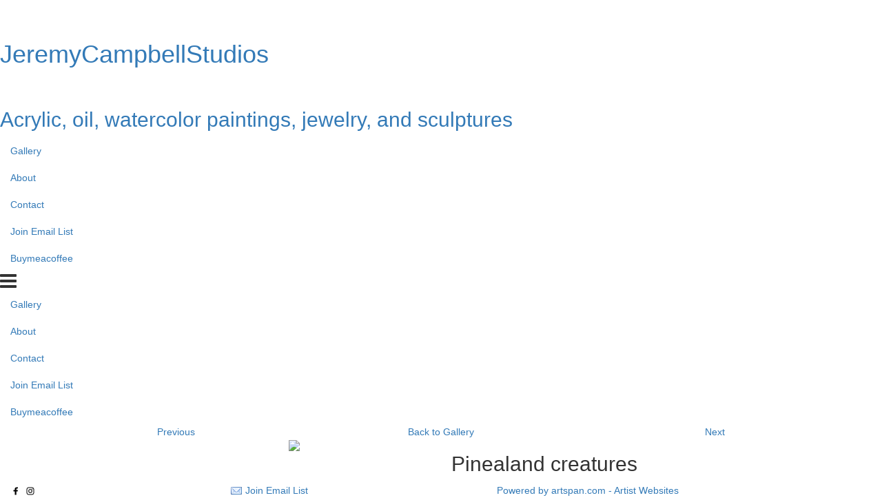

--- FILE ---
content_type: text/html; charset=UTF-8
request_url: https://www.jeremycampbellart.com/artwork/291127-3813208/dreamscapes/painting/pinealand-creatures.html
body_size: 21371
content:
<!doctype html>
<html>
<head>
         <!-- Member Templates Common Header Elements Start, Temapate #(8) -->



    <title>&quot;Pinealand creatures &quot; (Original art by 
JeremyCampbellStudios

)</title>
    <meta name="keywords" content="Surrealism,Abstract,Painting,Artist,Insectart,Jewelry,Polymerclay,Monster" />
    <meta name="description" content="" />
    <meta name="generator" content="Artspan Artist Websites" />
    <meta name="robots" content="index, follow" />

    <meta http-equiv="Content-Type" content="text/html; charset=utf-8" />
        <meta name="city" content="Kingsport" />
            <meta name="state" content="Tennessee" />
            <meta name="zipcode" content="37664" />
            <meta name="geo.placename" content="Kingsport, Tennessee" />
            <meta name="country" content="United States" />
    
    <meta property="og:title" content="&quot;Pinealand creatures &quot; (Original art by 
JeremyCampbellStudios

)" />
    <meta property="og:type" content="product" />
    <meta property="og:description" content="" />

            <meta property="og:image" content="https://objects.artspan.com/member/jcampbell/500/3813208.jpg" />
        <meta property="og:image:type" content="image/jpeg" />
        <meta property="og:url" content="https://www.jeremycampbellart.com/artwork/291127-3813208/dreamscapes/painting/pinealand-creatures.html" />
    <meta property="product:price:amount" content="" />
    <meta property="product:price:currency" content="" />

    <link rel="canonical" href="https://www.jeremycampbellart.com/artwork/291127-3813208/dreamscapes/painting/pinealand-creatures.html">

    
    
    <script src="/js/jquery/2.1.4/jquery.min.js"></script>

    <script src="https://cdnjs.cloudflare.com/ajax/libs/jquery.waitforimages/2.4.0/jquery.waitforimages.min.js" integrity="sha512-L8XC2456W0xO8gCYqaY9/EQSHr9SL+QB2gaD6MQQLNZMUj52g99HkWqo2Cbw2LGQ0CRCLgxTcYUebQFCEq9NcQ==" crossorigin="anonymous" referrerpolicy="no-referrer"></script>
    <script src="https://cdnjs.cloudflare.com/ajax/libs/jquery-cookie/1.3.1/jquery.cookie.min.js"></script>

        <script src="/js/jquery/1.11.4/jquery-ui.min.js"></script>
    <script type="text/javascript" src="/js/artspan_base.js"></script>
    <link rel="stylesheet" href="/css/jquery/ui/1.11.2/themes/smoothness/jquery-ui.css">
                    <script type="text/javascript" src="/js/jquery/plugins/modernizr.custom.32177.js"></script>
    <script type="text/javascript">
    (function($){$.browserTest=function(a,z){var u='unknown',x='X',m=function(r,h){for(var i=0;i<h.length;i=i+1){r=r.replace(h[i][0],h[i][1]);}return r;},c=function(i,a,b,c){var r={name:m((a.exec(i)||[u,u])[1],b)};r[r.name]=true;r.version=(c.exec(i)||[x,x,x,x])[3];if(r.name.match(/safari/)&&r.version>400){r.version='2.0';}if(r.name==='presto'){r.version=($.browser.version>9.27)?'futhark':'linear_b';}r.versionNumber=parseFloat(r.version,10)||0;r.versionX=(r.version!==x)?(r.version+'').substr(0,1):x;r.className=r.name+r.versionX;return r;};a=(a.match(/Opera|Navigator|Minefield|KHTML|Chrome/)?m(a,[[/(Firefox|MSIE|KHTML,\slike\sGecko|Konqueror)/,''],['Chrome Safari','Chrome'],['KHTML','Konqueror'],['Minefield','Firefox'],['Navigator','Netscape']]):a).toLowerCase();$.browser=$.extend((!z)?$.browser:{},c(a,/(camino|chrome|firefox|netscape|konqueror|lynx|msie|opera|safari)/,[],/(camino|chrome|firefox|netscape|netscape6|opera|version|konqueror|lynx|msie|safari)(\/|\s)([a-z0-9\.\+]*?)(\;|dev|rel|\s|$)/));$.layout=c(a,/(gecko|konqueror|msie|opera|webkit)/,[['konqueror','khtml'],['msie','trident'],['opera','presto']],/(applewebkit|rv|konqueror|msie)(\:|\/|\s)([a-z0-9\.]*?)(\;|\)|\s)/);$.os={name:(/(win|mac|linux|sunos|solaris|iphone)/.exec(navigator.platform.toLowerCase())||[u])[0].replace('sunos','solaris')};if(!z){$('html').addClass([$.os.name,$.browser.name,$.browser.className,$.layout.name,$.layout.className].join(' '));}};$.browserTest(navigator.userAgent);})(jQuery);
    </script>

<!-- Below is a hack to allow scrolling in the modal for the printframer on IOs-->
<style>
    .iziModal-content
    {
        position: fixed;
        right: 0;
        bottom: 0;
        left: 0;
        top: 0;
        -webkit-overflow-scrolling: touch;
        overflow-y: scroll;
    }

	.iziModal .iziModal-iframe {
		height: 100% !important;
	}

	.site-wrapper .subgallery-list {
		z-index: 11 !important;
	}
</style>

	<script type="text/javascript" src="/js/dialog_modal/artspan_dialogs.js"></script>

                                    
        
        
        
        
        
        
                
        
        
        
        
        
        
        
        
        
        
        
        
        
        
        
        
        
        
        
        
        
        
        
        
                
        
        
        
        
            
        
        
        
        
                
        <script type="application/javascript">
            var _myartid=false;

            
                                _myartid=3813208
                
                                        var previewingPackage=false;
                                            
        </script>
        

                    <script type="text/javascript">var memberID="179151";var baseHref="/traffic_cop.php";
$(document).ready(function(){
});</script>
<!--End Facebook Pixel Code-->
    

<!-- Member Templates Common Header Elements End -->    <meta name="viewport" content="width=device-width, initial-scale=1.0, maximum-scale=1.0, user-scalable=0">
    <link rel="stylesheet" type="text/css" href="/E_Template/css/styles.css">

        <link rel="stylesheet" type="text/css" href="/E_Template/css/base.css" />
    
        <link rel="preload" href="https://objects.artspan.com/member/jcampbell/500/3813208.jpg" as="image" />
    
    <!-- PhotoSwipe -->
    <link rel="stylesheet" href="https://cdnjs.cloudflare.com/ajax/libs/photoswipe/4.1.2/photoswipe.min.css" />
    <!-- Skin CSS file (styling of UI - buttons, caption, etc.)
    In the folder of skin CSS file there are also:
    - .png and .svg icons sprite,
    - preloader.gif (for browsers that do not support CSS animations) -->
    <link rel="stylesheet" href="https://cdnjs.cloudflare.com/ajax/libs/photoswipe/4.1.2/default-skin/default-skin.css" />

    <!-- photoswipe - Core JS file -->
    <script src="https://cdnjs.cloudflare.com/ajax/libs/photoswipe/4.1.2/photoswipe.min.js"></script>

    <!-- photoswipe - UI JS file -->
    <script src="https://cdnjs.cloudflare.com/ajax/libs/photoswipe/4.1.2/photoswipe-ui-default.min.js"></script>
    
    <script>
        var mobileDevice = (/Android|webOS|iPhone|iPad|iPod|BlackBerry|IEMobile|Opera Mini/i.test(navigator.userAgent));

        function browserRedirect(url,newWindow){

            var url = (url) ? url : window.location.href;
            if (typeof(newWindow) != "undefined"){
                window.open(url);
            } else {
                window.location.href = url;
            }
            return;
        }


        $(document).ready( function(){
            $(document).bind("contextmenu",function(e){
                return true;             });
        });



    </script>

    

    

    <!-- STYLES OVERRIDE FOUND -->
    
                    <link class="memberstyles etemplate" id="memberCustomStyleSheet" rel="stylesheet" type="text/css" href="https://assets.artspan.com/css/member_sites/template_8/custom/style_4569563.css?v=2">
            

    <script src="/js/masonry/masonry.pkgd.min.js"></script>
    <link rel="stylesheet" type="text/css" href="/E_Template/css/carousel.css" />
    <link rel="stylesheet" type="text/css" href="/E_Template/css/masonry.css" />


    
             <!-- Member Templates Common Header Elements Start, Temapate #(8) -->




            
                            
	<script type="text/javascript">
		if(typeof ga !== 'undefined') {
			ga('memberSiteTraffic.send', 'event', 'Images', 'ImageViewed', 3813208);
		}
	</script>

<script defer src="https://stats.artspan.com/js/script.js"></script>
                        <!--<script type="text/javascript" src="//www.artspan.com/js/reftrack.js"></script>-->
            
            <script type="text/javascript">
                $(document).ready(function(){

                    $("a[rel=newWindow]").click(function(ev){
                        ev.preventDefault();
                        window.open($(this).attr("href"),"_blank");
                        return false;
                    });

                    var fontsToLoad = "|||";
                    $("span").each(function(){
                        if ($(this).attr("data-font")){
                            if (fontsToLoad.indexOf($(this).attr("data-font"))<=0){
                                var cssLink = $("<link rel='stylesheet' type='text/css' href='"+$(this).attr("data-font")+"'>");
                                $("head").append(cssLink);
                                fontsToLoad += $(this).attr("data-font");
                            }
                        }
                    });
                });
            </script>
            

            
<!-- Member Templates Common Header Elements End -->    <script src="/js/jquery/plugins/jquery.touchSwipe.min.js"></script>
    <script src="/js/jquery/plugins/jquery.waitforimages.min.js"></script>

    <!-- hide site from print -->
        <base href="/">
</head>
<body id="E-Template"
      data-device="Apple"
      data-debug=""
      data-session="8e8c9385f490bc65d51b7a66cf97a31d"
      class=" ">


    
        <div class="site-wrapper">

            <div class="site-wrapper-inner">

                <div class="header-container">
                    <div class="masthead" >
    <div class="masthead-inner clearfix">

        <div class="masthead-brand">

                                    <h1 class="artist-name"><a href="/" class="logo-link editableContent" data-editorid="siteTitle" data-editorname="Site Title"><br/>JeremyCampbellStudios<br/><br/></a></h1>                    <h2 class="artist-description"><a href="/" class="editableContent" data-editorid="siteDescription" data-editorname="Site Description">Acrylic, oil, watercolor paintings, jewelry, and sculptures</a></h2>
                


        </div>
        <div class="masthead-nav nav-left ">

            <ul class="nav nav-inline">
                                                                                        <li>
                                 <a href="/index.php">Gallery</a>                             </li>
                                                                                                                                    <li>
                                 <a href="/biography">About</a>                             </li>
                                                                                                                                    <li>
                                 <a href="/contact">Contact</a>                             </li>
                                                                                                                                    <li>
                                 <a href="/notify-artist">Join Email List</a>                             </li>
                                                                                                                                    <li>
                                  <a class="not-editing" href="https://www.buymeacoffee.com/JcampbellArt/h-s-t" target="_blank">Buymeacoffee </a>                             </li>
                                                                        </ul>

           <div class="nav-collapse-container">
                <div class="nav-bars">
                    <div class="c-hamburger c-hamburger--rot">
                        <span><i class="fa fa-2x fa-bars"></i></span>
                    </div>
                </div>
                <ul class="nav nav-collapse">
                                                                                                        <li>
                                     <a href="/index.php">Gallery</a>                                 </li>
                                                                                                                                                            <li>
                                     <a href="/biography">About</a>                                 </li>
                                                                                                                                                            <li>
                                     <a href="/contact">Contact</a>                                 </li>
                                                                                                                                                            <li>
                                     <a href="/notify-artist">Join Email List</a>                                 </li>
                                                                                                                                                            <li>
                                      <a class="not-editing" href="https://www.buymeacoffee.com/JcampbellArt/h-s-t" target="_blank">Buymeacoffee </a>                                 </li>
                                                                                        </ul>
            </div>
        </div>

        <div class="masthead-cart">
                    </div>


    </div>
</div>
                                    </div>
                                <div class="main-content-area">
                                            <div class="container-fluid item active" data-artid="3813208">
	<div class="row">
		<div class="col-xs-12 col-lg-8 col-lg-offset-2">
									<div id="artwork-page-nav" class="row">
				<div class="col-xs-3" style="text-align: left">
											<a href="/artwork/291127-3813209/dreamscapes/painting/leftover-dimension.html">Previous</a>
									</div>
				<div class="col-xs-6" style="text-align: center">
											<a href="/artwork-gallery/291127/dreamscapes">Back to Gallery</a>
									</div>
				<div class="col-xs-3" style="text-align: right">
											<a href="/artwork/291127-3813210/dreamscapes/painting/dream-gap.html">Next</a>
									</div>
			</div>
			<div class="row">
	<div class="col-xs-12">
		<app-artwork
	data-app="{&quot;largestOriginalImage&quot;:&quot;https:\/\/objects.artspan.com\/member\/jcampbell\/1200\/3813208.jpg&quot;,&quot;originalImage&quot;:&quot;https:\/\/objects.artspan.com\/member\/jcampbell\/900\/3813208.jpg&quot;,&quot;originalImageLivePreview&quot;:&quot;https:\/\/www.jeremycampbellart.com\/artwork\/3813208\/live-preview?size=900&quot;,&quot;largestPrintImage&quot;:&quot;https:\/\/s3.amazonaws.com\/objects.artspan.com\/member\/jcampbell\/900\/3813208.jpg&quot;,&quot;printImage&quot;:&quot;https:\/\/s3.amazonaws.com\/objects.artspan.com\/member\/jcampbell\/1200\/3813208.jpg&quot;,&quot;printImageLivePreview&quot;:&quot;..\/..\/..\/3813208\/live-preview?size=900&quot;,&quot;artworkId&quot;:3813208,&quot;artworkTitle&quot;:&quot;Pinealand creatures &quot;,&quot;altText&quot;:null,&quot;enableLivePreview&quot;:true,&quot;isMainSite&quot;:false,&quot;currentUserId&quot;:0,&quot;memberId&quot;:179151,&quot;memberName&quot;:&quot;\r\nJeremyCampbellStudios\r\n\r\n&quot;,&quot;memberUsername&quot;:&quot;jcampbell&quot;,&quot;fileName500&quot;:&quot;61bd8217368896350a85afe9c0c96113&quot;,&quot;imageFileName&quot;:&quot;3813208.jpg &quot;,&quot;currencySymbolLeft&quot;:&quot;$&quot;,&quot;currencySymbolRight&quot;:&quot;&quot;,&quot;taxClassId&quot;:216840,&quot;siteMeasurementUnit&quot;:&quot;imperial&quot;,&quot;artistCartEnabled&quot;:true,&quot;isFavorite&quot;:false,&quot;loggedIn&quot;:false,&quot;bioImageExists&quot;:true,&quot;memberSlug&quot;:&quot;jeremycampbellstudios&quot;,&quot;isSwaia&quot;:false,&quot;memberWebsiteArtworkUrl&quot;:null,&quot;description&quot;:&quot;&quot;,&quot;cartEnabled&quot;:true,&quot;sold&quot;:false,&quot;contactArtist&quot;:false,&quot;minPriceOriginal&quot;:&quot;&lt;small&gt;$&lt;\/small&gt;0.00&lt;small&gt;&lt;\/small&gt;&quot;,&quot;minPricePrint&quot;:&quot;&lt;small&gt;$&lt;\/small&gt;15.00&lt;small&gt;&lt;\/small&gt;&quot;,&quot;frames&quot;:[{&quot;id&quot;:0,&quot;frameId&quot;:&quot;105001&quot;,&quot;size&quot;:&quot;0.875 x &quot;,&quot;width&quot;:0.875,&quot;height&quot;:0.875,&quot;rabbetDepth&quot;:0,&quot;rabbetHeight&quot;:0.875,&quot;name&quot;:&quot;Black&quot;,&quot;style&quot;:&quot;solid wood&quot;,&quot;description&quot;:&quot;0.875w x 0.875h&quot;,&quot;image&quot;:&quot;https:\/\/imagedelivery.net\/dMe2PkHT_c0vj0vKtyuUBA\/30317c44-714c-441c-2777-6ab0de1af200\/150x150&quot;,&quot;color&quot;:&quot;Black&quot;,&quot;collection&quot;:&quot;Black&quot;,&quot;suitableForPaper&quot;:&quot;yes&quot;,&quot;suitableCanvasGalleryWrap&quot;:&quot;no&quot;,&quot;suitableCanvasMuseumWrap&quot;:&quot;yes&quot;},{&quot;id&quot;:0,&quot;frameId&quot;:&quot;105002&quot;,&quot;size&quot;:&quot;0.875 x &quot;,&quot;width&quot;:0.875,&quot;height&quot;:0.875,&quot;rabbetDepth&quot;:0,&quot;rabbetHeight&quot;:0.875,&quot;name&quot;:&quot;White&quot;,&quot;style&quot;:&quot;solid wood&quot;,&quot;description&quot;:&quot;0.875w x 0.875h&quot;,&quot;image&quot;:&quot;https:\/\/imagedelivery.net\/dMe2PkHT_c0vj0vKtyuUBA\/f71a6db5-4478-46c7-b394-656a3499c800\/150x150&quot;,&quot;color&quot;:&quot;White&quot;,&quot;collection&quot;:&quot;White&quot;,&quot;suitableForPaper&quot;:&quot;yes&quot;,&quot;suitableCanvasGalleryWrap&quot;:&quot;no&quot;,&quot;suitableCanvasMuseumWrap&quot;:&quot;yes&quot;},{&quot;id&quot;:0,&quot;frameId&quot;:&quot;105003&quot;,&quot;size&quot;:&quot;0.875 x &quot;,&quot;width&quot;:0.875,&quot;height&quot;:0.875,&quot;rabbetDepth&quot;:0,&quot;rabbetHeight&quot;:0.875,&quot;name&quot;:&quot;Oak&quot;,&quot;style&quot;:&quot;solid wood&quot;,&quot;description&quot;:&quot;0.875w x 0.875h&quot;,&quot;image&quot;:&quot;https:\/\/imagedelivery.net\/dMe2PkHT_c0vj0vKtyuUBA\/32c3b52d-cd3b-47e5-5da4-8bb86b9e2800\/150x150&quot;,&quot;color&quot;:&quot;Oak&quot;,&quot;collection&quot;:&quot;Oak&quot;,&quot;suitableForPaper&quot;:&quot;yes&quot;,&quot;suitableCanvasGalleryWrap&quot;:&quot;no&quot;,&quot;suitableCanvasMuseumWrap&quot;:&quot;yes&quot;},{&quot;id&quot;:0,&quot;frameId&quot;:&quot;105005&quot;,&quot;size&quot;:&quot;1.25 x &quot;,&quot;width&quot;:1.25,&quot;height&quot;:0.875,&quot;rabbetDepth&quot;:0,&quot;rabbetHeight&quot;:0.875,&quot;name&quot;:&quot;Black&quot;,&quot;style&quot;:&quot;solid wood&quot;,&quot;description&quot;:&quot;1.25w x 0.875h&quot;,&quot;image&quot;:&quot;https:\/\/imagedelivery.net\/dMe2PkHT_c0vj0vKtyuUBA\/b61323ed-4fdd-4881-0041-3aabaf9cc500\/150x150&quot;,&quot;color&quot;:&quot;Black&quot;,&quot;collection&quot;:&quot;Black&quot;,&quot;suitableForPaper&quot;:&quot;yes&quot;,&quot;suitableCanvasGalleryWrap&quot;:&quot;no&quot;,&quot;suitableCanvasMuseumWrap&quot;:&quot;yes&quot;},{&quot;id&quot;:0,&quot;frameId&quot;:&quot;105006&quot;,&quot;size&quot;:&quot;1.25 x &quot;,&quot;width&quot;:1.25,&quot;height&quot;:0.875,&quot;rabbetDepth&quot;:0,&quot;rabbetHeight&quot;:0.875,&quot;name&quot;:&quot;White&quot;,&quot;style&quot;:&quot;solid wood&quot;,&quot;description&quot;:&quot;1.25w x 0.875h&quot;,&quot;image&quot;:&quot;https:\/\/imagedelivery.net\/dMe2PkHT_c0vj0vKtyuUBA\/10ba7102-4d84-43c5-e662-c102308fe900\/150x150&quot;,&quot;color&quot;:&quot;White&quot;,&quot;collection&quot;:&quot;White&quot;,&quot;suitableForPaper&quot;:&quot;yes&quot;,&quot;suitableCanvasGalleryWrap&quot;:&quot;no&quot;,&quot;suitableCanvasMuseumWrap&quot;:&quot;yes&quot;},{&quot;id&quot;:0,&quot;frameId&quot;:&quot;105007&quot;,&quot;size&quot;:&quot;1.25 x &quot;,&quot;width&quot;:1.25,&quot;height&quot;:0.875,&quot;rabbetDepth&quot;:0,&quot;rabbetHeight&quot;:0.875,&quot;name&quot;:&quot;Oak&quot;,&quot;style&quot;:&quot;solid wood&quot;,&quot;description&quot;:&quot;1.25w x 0.875h&quot;,&quot;image&quot;:&quot;https:\/\/imagedelivery.net\/dMe2PkHT_c0vj0vKtyuUBA\/e910a764-0640-4756-d25a-d609887d2e00\/150x150&quot;,&quot;color&quot;:&quot;Oak&quot;,&quot;collection&quot;:&quot;Oak&quot;,&quot;suitableForPaper&quot;:&quot;yes&quot;,&quot;suitableCanvasGalleryWrap&quot;:&quot;no&quot;,&quot;suitableCanvasMuseumWrap&quot;:&quot;yes&quot;},{&quot;id&quot;:0,&quot;frameId&quot;:&quot;105008&quot;,&quot;size&quot;:&quot;0.875 x &quot;,&quot;width&quot;:0.875,&quot;height&quot;:1.125,&quot;rabbetDepth&quot;:0,&quot;rabbetHeight&quot;:1.125,&quot;name&quot;:&quot;Natural Wood&quot;,&quot;style&quot;:&quot;solid wood&quot;,&quot;description&quot;:&quot;0.875w x 1.125h&quot;,&quot;image&quot;:&quot;https:\/\/imagedelivery.net\/dMe2PkHT_c0vj0vKtyuUBA\/62e00fcd-06d9-4356-e1e1-b93fcd8ed300\/150x150&quot;,&quot;color&quot;:&quot;Natural Wood&quot;,&quot;collection&quot;:&quot;Natural Wood&quot;,&quot;suitableForPaper&quot;:&quot;yes&quot;,&quot;suitableCanvasGalleryWrap&quot;:&quot;no&quot;,&quot;suitableCanvasMuseumWrap&quot;:&quot;yes&quot;},{&quot;id&quot;:0,&quot;frameId&quot;:&quot;105009&quot;,&quot;size&quot;:&quot;0.75 x &quot;,&quot;width&quot;:0.75,&quot;height&quot;:1.125,&quot;rabbetDepth&quot;:0,&quot;rabbetHeight&quot;:1.125,&quot;name&quot;:&quot;Black&quot;,&quot;style&quot;:&quot;solid wood&quot;,&quot;description&quot;:&quot;0.75w x 1.125h&quot;,&quot;image&quot;:&quot;https:\/\/imagedelivery.net\/dMe2PkHT_c0vj0vKtyuUBA\/b61323ed-4fdd-4881-0041-3aabaf9cc500\/150x150&quot;,&quot;color&quot;:&quot;Black&quot;,&quot;collection&quot;:&quot;Black&quot;,&quot;suitableForPaper&quot;:&quot;yes&quot;,&quot;suitableCanvasGalleryWrap&quot;:&quot;no&quot;,&quot;suitableCanvasMuseumWrap&quot;:&quot;yes&quot;},{&quot;id&quot;:0,&quot;frameId&quot;:&quot;105010&quot;,&quot;size&quot;:&quot;0.75 x &quot;,&quot;width&quot;:0.75,&quot;height&quot;:1.125,&quot;rabbetDepth&quot;:0,&quot;rabbetHeight&quot;:1.125,&quot;name&quot;:&quot;White&quot;,&quot;style&quot;:&quot;solid wood&quot;,&quot;description&quot;:&quot;0.75w x 1.125h&quot;,&quot;image&quot;:&quot;https:\/\/imagedelivery.net\/dMe2PkHT_c0vj0vKtyuUBA\/10ba7102-4d84-43c5-e662-c102308fe900\/150x150&quot;,&quot;color&quot;:&quot;White&quot;,&quot;collection&quot;:&quot;White&quot;,&quot;suitableForPaper&quot;:&quot;yes&quot;,&quot;suitableCanvasGalleryWrap&quot;:&quot;no&quot;,&quot;suitableCanvasMuseumWrap&quot;:&quot;yes&quot;},{&quot;id&quot;:0,&quot;frameId&quot;:&quot;105011&quot;,&quot;size&quot;:&quot;0.875 x &quot;,&quot;width&quot;:0.875,&quot;height&quot;:1.125,&quot;rabbetDepth&quot;:0,&quot;rabbetHeight&quot;:1.125,&quot;name&quot;:&quot;Gold&quot;,&quot;style&quot;:&quot;solid wood&quot;,&quot;description&quot;:&quot;0.875w x 1.125h&quot;,&quot;image&quot;:&quot;https:\/\/imagedelivery.net\/dMe2PkHT_c0vj0vKtyuUBA\/caf77e37-19a6-4690-cdda-e148d2f29200\/150x150&quot;,&quot;color&quot;:&quot;Gold&quot;,&quot;collection&quot;:&quot;Gold&quot;,&quot;suitableForPaper&quot;:&quot;yes&quot;,&quot;suitableCanvasGalleryWrap&quot;:&quot;no&quot;,&quot;suitableCanvasMuseumWrap&quot;:&quot;yes&quot;},{&quot;id&quot;:0,&quot;frameId&quot;:&quot;105012&quot;,&quot;size&quot;:&quot;0.875 x &quot;,&quot;width&quot;:0.875,&quot;height&quot;:1.125,&quot;rabbetDepth&quot;:0,&quot;rabbetHeight&quot;:1.125,&quot;name&quot;:&quot;Espresso&quot;,&quot;style&quot;:&quot;solid wood&quot;,&quot;description&quot;:&quot;0.875w x 1.125h&quot;,&quot;image&quot;:&quot;https:\/\/imagedelivery.net\/dMe2PkHT_c0vj0vKtyuUBA\/a529b245-e38f-4480-073b-ebed37675400\/150x150&quot;,&quot;color&quot;:&quot;Espresso&quot;,&quot;collection&quot;:&quot;Espresso&quot;,&quot;suitableForPaper&quot;:&quot;yes&quot;,&quot;suitableCanvasGalleryWrap&quot;:&quot;no&quot;,&quot;suitableCanvasMuseumWrap&quot;:&quot;yes&quot;},{&quot;id&quot;:0,&quot;frameId&quot;:&quot;105013&quot;,&quot;size&quot;:&quot;2 x &quot;,&quot;width&quot;:2,&quot;height&quot;:1.0625,&quot;rabbetDepth&quot;:0,&quot;rabbetHeight&quot;:1.0625,&quot;name&quot;:&quot;Black with Gold&quot;,&quot;style&quot;:&quot;solid wood&quot;,&quot;description&quot;:&quot;2.00w x 1.06h&quot;,&quot;image&quot;:&quot;https:\/\/imagedelivery.net\/dMe2PkHT_c0vj0vKtyuUBA\/e79b4a04-dff1-48c0-0118-0e577fdcde00\/150x150&quot;,&quot;color&quot;:&quot;Black with Gold&quot;,&quot;collection&quot;:&quot;Black with Gold&quot;,&quot;suitableForPaper&quot;:&quot;yes&quot;,&quot;suitableCanvasGalleryWrap&quot;:&quot;no&quot;,&quot;suitableCanvasMuseumWrap&quot;:&quot;yes&quot;},{&quot;id&quot;:0,&quot;frameId&quot;:&quot;105015&quot;,&quot;size&quot;:&quot;3 x &quot;,&quot;width&quot;:3,&quot;height&quot;:0.875,&quot;rabbetDepth&quot;:0,&quot;rabbetHeight&quot;:0.5,&quot;name&quot;:&quot;Concerto Black with Gold&quot;,&quot;style&quot;:&quot;solid wood&quot;,&quot;description&quot;:&quot;3.00w x 0.875h&quot;,&quot;image&quot;:&quot;https:\/\/imagedelivery.net\/dMe2PkHT_c0vj0vKtyuUBA\/1df57890-52b7-428f-cb35-b66d477a6d00\/150x150&quot;,&quot;color&quot;:&quot;Black with Gold&quot;,&quot;collection&quot;:&quot;Concerto Black with Gold&quot;,&quot;suitableForPaper&quot;:&quot;yes&quot;,&quot;suitableCanvasGalleryWrap&quot;:&quot;no&quot;,&quot;suitableCanvasMuseumWrap&quot;:&quot;yes&quot;},{&quot;id&quot;:0,&quot;frameId&quot;:&quot;105016&quot;,&quot;size&quot;:&quot;1.125 x &quot;,&quot;width&quot;:1.125,&quot;height&quot;:0.75,&quot;rabbetDepth&quot;:0.25,&quot;rabbetHeight&quot;:0.375,&quot;name&quot;:&quot;Slimwoods Black Silver&quot;,&quot;style&quot;:&quot;solid wood&quot;,&quot;description&quot;:&quot;1.125w x 0.75h&quot;,&quot;image&quot;:&quot;https:\/\/imagedelivery.net\/dMe2PkHT_c0vj0vKtyuUBA\/d60ee248-be3c-4c03-d0df-fcc718f20600\/150x150&quot;,&quot;color&quot;:&quot;Black Silver&quot;,&quot;collection&quot;:&quot;Slimwoods Black Silver&quot;,&quot;suitableForPaper&quot;:&quot;yes&quot;,&quot;suitableCanvasGalleryWrap&quot;:&quot;no&quot;,&quot;suitableCanvasMuseumWrap&quot;:&quot;yes&quot;},{&quot;id&quot;:0,&quot;frameId&quot;:&quot;105017&quot;,&quot;size&quot;:&quot;1.125 x &quot;,&quot;width&quot;:1.125,&quot;height&quot;:0.75,&quot;rabbetDepth&quot;:0.375,&quot;rabbetHeight&quot;:0.375,&quot;name&quot;:&quot;Slimwoods Black Gold&quot;,&quot;style&quot;:&quot;solid wood&quot;,&quot;description&quot;:&quot;1.125w x 0.75h&quot;,&quot;image&quot;:&quot;https:\/\/imagedelivery.net\/dMe2PkHT_c0vj0vKtyuUBA\/ffcd1973-3d2f-43bd-fa83-3d903017e000\/150x150&quot;,&quot;color&quot;:&quot;Black Gold&quot;,&quot;collection&quot;:&quot;Slimwoods Black Gold&quot;,&quot;suitableForPaper&quot;:&quot;yes&quot;,&quot;suitableCanvasGalleryWrap&quot;:&quot;no&quot;,&quot;suitableCanvasMuseumWrap&quot;:&quot;yes&quot;},{&quot;id&quot;:0,&quot;frameId&quot;:&quot;105018&quot;,&quot;size&quot;:&quot;3 x &quot;,&quot;width&quot;:3,&quot;height&quot;:1,&quot;rabbetDepth&quot;:0.375,&quot;rabbetHeight&quot;:0.375,&quot;name&quot;:&quot;Driftwood Gray&quot;,&quot;style&quot;:&quot;barnwood&quot;,&quot;description&quot;:&quot;3.00w x 1.00h&quot;,&quot;image&quot;:&quot;https:\/\/imagedelivery.net\/dMe2PkHT_c0vj0vKtyuUBA\/4dbbb785-6cd9-4bb7-2f73-79ec9725c500\/150x150&quot;,&quot;color&quot;:&quot;Driftwood Gray&quot;,&quot;collection&quot;:&quot;Driftwood Gray&quot;,&quot;suitableForPaper&quot;:&quot;yes&quot;,&quot;suitableCanvasGalleryWrap&quot;:&quot;no&quot;,&quot;suitableCanvasMuseumWrap&quot;:&quot;yes&quot;},{&quot;id&quot;:0,&quot;frameId&quot;:&quot;105019&quot;,&quot;size&quot;:&quot;3 x &quot;,&quot;width&quot;:3,&quot;height&quot;:1,&quot;rabbetDepth&quot;:0.375,&quot;rabbetHeight&quot;:0.375,&quot;name&quot;:&quot;Driftwood White&quot;,&quot;style&quot;:&quot;barnwood&quot;,&quot;description&quot;:&quot;3.00w x 1.00h&quot;,&quot;image&quot;:&quot;https:\/\/imagedelivery.net\/dMe2PkHT_c0vj0vKtyuUBA\/425febf5-7c67-4cae-304d-3d4939875900\/150x150&quot;,&quot;color&quot;:&quot;Driftwood White&quot;,&quot;collection&quot;:&quot;Driftwood White&quot;,&quot;suitableForPaper&quot;:&quot;yes&quot;,&quot;suitableCanvasGalleryWrap&quot;:&quot;no&quot;,&quot;suitableCanvasMuseumWrap&quot;:&quot;yes&quot;},{&quot;id&quot;:0,&quot;frameId&quot;:&quot;105020&quot;,&quot;size&quot;:&quot;2.5625 x &quot;,&quot;width&quot;:2.5625,&quot;height&quot;:1,&quot;rabbetDepth&quot;:0.375,&quot;rabbetHeight&quot;:0.5,&quot;name&quot;:&quot;Plein Air Espresso Gold&quot;,&quot;style&quot;:&quot;plein air&quot;,&quot;description&quot;:&quot;2.5625w x 1.00h&quot;,&quot;image&quot;:&quot;https:\/\/imagedelivery.net\/dMe2PkHT_c0vj0vKtyuUBA\/ab8f562c-ea0c-45fa-977a-0d664879b300\/150x150&quot;,&quot;color&quot;:&quot;Espresso Gold&quot;,&quot;collection&quot;:&quot;Plein Air Espresso Gold&quot;,&quot;suitableForPaper&quot;:&quot;yes&quot;,&quot;suitableCanvasGalleryWrap&quot;:&quot;no&quot;,&quot;suitableCanvasMuseumWrap&quot;:&quot;yes&quot;},{&quot;id&quot;:0,&quot;frameId&quot;:&quot;105021&quot;,&quot;size&quot;:&quot;3.25 x &quot;,&quot;width&quot;:3.25,&quot;height&quot;:1.375,&quot;rabbetDepth&quot;:0.3125,&quot;rabbetHeight&quot;:0.5,&quot;name&quot;:&quot;Vintage Collection Copper&quot;,&quot;style&quot;:&quot;vintage&quot;,&quot;description&quot;:&quot;3.25w x 1.375h&quot;,&quot;image&quot;:&quot;https:\/\/imagedelivery.net\/dMe2PkHT_c0vj0vKtyuUBA\/ece7e1f9-153b-4a96-0604-e2ff7ad01700\/150x150&quot;,&quot;color&quot;:&quot;Copper&quot;,&quot;collection&quot;:&quot;Vintage Collection Copper&quot;,&quot;suitableForPaper&quot;:&quot;yes&quot;,&quot;suitableCanvasGalleryWrap&quot;:&quot;no&quot;,&quot;suitableCanvasMuseumWrap&quot;:&quot;yes&quot;},{&quot;id&quot;:0,&quot;frameId&quot;:&quot;105022&quot;,&quot;size&quot;:&quot;1.25 x &quot;,&quot;width&quot;:1.25,&quot;height&quot;:0.875,&quot;rabbetDepth&quot;:0,&quot;rabbetHeight&quot;:0.875,&quot;name&quot;:&quot;Maple Wood&quot;,&quot;style&quot;:&quot;solid wood&quot;,&quot;description&quot;:&quot;1.25w x 0.875h&quot;,&quot;image&quot;:&quot;https:\/\/imagedelivery.net\/dMe2PkHT_c0vj0vKtyuUBA\/a0dacdd2-e329-4160-4c69-8940cdb04700\/150x150&quot;,&quot;color&quot;:&quot;Maple&quot;,&quot;collection&quot;:&quot;Maple Wood&quot;,&quot;suitableForPaper&quot;:&quot;yes&quot;,&quot;suitableCanvasGalleryWrap&quot;:&quot;no&quot;,&quot;suitableCanvasMuseumWrap&quot;:&quot;yes&quot;},{&quot;id&quot;:0,&quot;frameId&quot;:&quot;105023&quot;,&quot;size&quot;:&quot;3 x &quot;,&quot;width&quot;:3,&quot;height&quot;:1.125,&quot;rabbetDepth&quot;:0,&quot;rabbetHeight&quot;:0.625,&quot;name&quot;:&quot;Gold Plein Air&quot;,&quot;style&quot;:&quot;plein air&quot;,&quot;description&quot;:&quot;3.00w x 1.125h&quot;,&quot;image&quot;:&quot;https:\/\/imagedelivery.net\/dMe2PkHT_c0vj0vKtyuUBA\/3fa2428f-a678-41f0-5eca-fda0d125a400\/150x150&quot;,&quot;color&quot;:&quot;Gold&quot;,&quot;collection&quot;:&quot;Gold Plein Air&quot;,&quot;suitableForPaper&quot;:&quot;yes&quot;,&quot;suitableCanvasGalleryWrap&quot;:&quot;no&quot;,&quot;suitableCanvasMuseumWrap&quot;:&quot;yes&quot;},{&quot;id&quot;:0,&quot;frameId&quot;:&quot;105024&quot;,&quot;size&quot;:&quot;0.875 x &quot;,&quot;width&quot;:0.875,&quot;height&quot;:1.125,&quot;rabbetDepth&quot;:0,&quot;rabbetHeight&quot;:0,&quot;name&quot;:&quot;Maple Wood&quot;,&quot;style&quot;:&quot;solid wood&quot;,&quot;description&quot;:&quot;0.875w x 1.125h&quot;,&quot;image&quot;:&quot;https:\/\/imagedelivery.net\/dMe2PkHT_c0vj0vKtyuUBA\/aea7e936-b9c3-48fc-303b-b3cd5fe0a900\/150x150&quot;,&quot;color&quot;:&quot;Maple&quot;,&quot;collection&quot;:&quot;Maple Wood&quot;,&quot;suitableForPaper&quot;:&quot;yes&quot;,&quot;suitableCanvasGalleryWrap&quot;:&quot;no&quot;,&quot;suitableCanvasMuseumWrap&quot;:&quot;yes&quot;},{&quot;id&quot;:0,&quot;frameId&quot;:&quot;105025&quot;,&quot;size&quot;:&quot;1.625 x &quot;,&quot;width&quot;:1.625,&quot;height&quot;:1.375,&quot;rabbetDepth&quot;:0,&quot;rabbetHeight&quot;:1,&quot;name&quot;:&quot;Matte Black&quot;,&quot;style&quot;:&quot;matte&quot;,&quot;description&quot;:&quot;1.625w x 1.38h&quot;,&quot;image&quot;:&quot;https:\/\/imagedelivery.net\/dMe2PkHT_c0vj0vKtyuUBA\/92c8eb2a-54b1-483e-dfda-d2a7b3359600\/150x150&quot;,&quot;color&quot;:&quot;Matte Black&quot;,&quot;collection&quot;:&quot;Matte Black&quot;,&quot;suitableForPaper&quot;:&quot;yes&quot;,&quot;suitableCanvasGalleryWrap&quot;:&quot;no&quot;,&quot;suitableCanvasMuseumWrap&quot;:&quot;yes&quot;},{&quot;id&quot;:0,&quot;frameId&quot;:&quot;105026&quot;,&quot;size&quot;:&quot;1 x &quot;,&quot;width&quot;:1,&quot;height&quot;:2.25,&quot;rabbetDepth&quot;:0,&quot;rabbetHeight&quot;:2,&quot;name&quot;:&quot;Matte Black&quot;,&quot;style&quot;:&quot;matte&quot;,&quot;description&quot;:&quot;1.00w x 2.25h&quot;,&quot;image&quot;:&quot;https:\/\/imagedelivery.net\/dMe2PkHT_c0vj0vKtyuUBA\/eee7174a-ea0b-4400-b947-9439f3e0b100\/150x150&quot;,&quot;color&quot;:&quot;Matte Black&quot;,&quot;collection&quot;:&quot;Matte Black&quot;,&quot;suitableForPaper&quot;:&quot;yes&quot;,&quot;suitableCanvasGalleryWrap&quot;:&quot;no&quot;,&quot;suitableCanvasMuseumWrap&quot;:&quot;yes&quot;},{&quot;id&quot;:0,&quot;frameId&quot;:&quot;102003-211&quot;,&quot;size&quot;:&quot;0.98 x &quot;,&quot;width&quot;:0.97999999999999998,&quot;height&quot;:1.8799999999999999,&quot;rabbetDepth&quot;:0.55000000000000004,&quot;rabbetHeight&quot;:1.5,&quot;name&quot;:&quot;Floating Frame&quot;,&quot;style&quot;:&quot;solid wood&quot;,&quot;description&quot;:&quot;1.50\&quot; Maple Wood&quot;,&quot;image&quot;:&quot;https:\/\/lumaprints.s3.us-west-1.amazonaws.com\/static\/back-thumbnails\/150FrCanvas_Maple.jpg&quot;,&quot;color&quot;:&quot;Maple&quot;,&quot;collection&quot;:&quot;Floating Frame&quot;,&quot;suitableForPaper&quot;:&quot;no&quot;,&quot;suitableCanvasGalleryWrap&quot;:&quot;no&quot;,&quot;suitableCanvasMuseumWrap&quot;:&quot;yes&quot;},{&quot;id&quot;:0,&quot;frameId&quot;:&quot;102003-178&quot;,&quot;size&quot;:&quot;0.98 x &quot;,&quot;width&quot;:0.97999999999999998,&quot;height&quot;:1.8799999999999999,&quot;rabbetDepth&quot;:0.55000000000000004,&quot;rabbetHeight&quot;:1.5,&quot;name&quot;:&quot;Floating Frame&quot;,&quot;style&quot;:&quot;solid wood&quot;,&quot;description&quot;:&quot;1.50\&quot; Espresso&quot;,&quot;image&quot;:&quot;https:\/\/lumaprints.s3.us-west-1.amazonaws.com\/static\/back-thumbnails\/150FrCanvas_Espresso.jpg&quot;,&quot;color&quot;:&quot;Espresso&quot;,&quot;collection&quot;:&quot;Floating Frame&quot;,&quot;suitableForPaper&quot;:&quot;no&quot;,&quot;suitableCanvasGalleryWrap&quot;:&quot;no&quot;,&quot;suitableCanvasMuseumWrap&quot;:&quot;yes&quot;},{&quot;id&quot;:0,&quot;frameId&quot;:&quot;102003-136&quot;,&quot;size&quot;:&quot;1.21 x &quot;,&quot;width&quot;:1.21,&quot;height&quot;:2,&quot;rabbetDepth&quot;:0.29999999999999999,&quot;rabbetHeight&quot;:1.5,&quot;name&quot;:&quot;Floating Frame&quot;,&quot;style&quot;:&quot;solid wood&quot;,&quot;description&quot;:&quot;1.50\&quot; Natural Wood&quot;,&quot;image&quot;:&quot;https:\/\/lumaprints.s3.us-west-1.amazonaws.com\/static\/back-thumbnails\/150FrCanvas_Natural.jpg&quot;,&quot;color&quot;:&quot;Natural&quot;,&quot;collection&quot;:&quot;Floating Frame&quot;,&quot;suitableForPaper&quot;:&quot;no&quot;,&quot;suitableCanvasGalleryWrap&quot;:&quot;no&quot;,&quot;suitableCanvasMuseumWrap&quot;:&quot;yes&quot;},{&quot;id&quot;:0,&quot;frameId&quot;:&quot;102003-92&quot;,&quot;size&quot;:&quot;0.98 x &quot;,&quot;width&quot;:0.97999999999999998,&quot;height&quot;:1.8799999999999999,&quot;rabbetDepth&quot;:0.55000000000000004,&quot;rabbetHeight&quot;:1.5,&quot;name&quot;:&quot;Floating Frame&quot;,&quot;style&quot;:&quot;solid wood&quot;,&quot;description&quot;:&quot;1.50\&quot; Oak&quot;,&quot;image&quot;:&quot;https:\/\/lumaprints.s3.us-west-1.amazonaws.com\/static\/back-thumbnails\/150FrCanvas_Oak.jpg&quot;,&quot;color&quot;:&quot;Oak&quot;,&quot;collection&quot;:&quot;Floating Frame&quot;,&quot;suitableForPaper&quot;:&quot;no&quot;,&quot;suitableCanvasGalleryWrap&quot;:&quot;no&quot;,&quot;suitableCanvasMuseumWrap&quot;:&quot;yes&quot;},{&quot;id&quot;:0,&quot;frameId&quot;:&quot;102003-26&quot;,&quot;size&quot;:&quot;0.98 x &quot;,&quot;width&quot;:0.97999999999999998,&quot;height&quot;:1.8799999999999999,&quot;rabbetDepth&quot;:0.55000000000000004,&quot;rabbetHeight&quot;:1.5,&quot;name&quot;:&quot;Floating Frame&quot;,&quot;style&quot;:&quot;solid wood&quot;,&quot;description&quot;:&quot;1.50\&quot; Gold&quot;,&quot;image&quot;:&quot;https:\/\/lumaprints.s3.us-west-1.amazonaws.com\/static\/back-thumbnails\/150FrCanvas_Gold.jpg&quot;,&quot;color&quot;:&quot;Gold&quot;,&quot;collection&quot;:&quot;Floating Frame&quot;,&quot;suitableForPaper&quot;:&quot;no&quot;,&quot;suitableCanvasGalleryWrap&quot;:&quot;no&quot;,&quot;suitableCanvasMuseumWrap&quot;:&quot;yes&quot;},{&quot;id&quot;:0,&quot;frameId&quot;:&quot;102003-25&quot;,&quot;size&quot;:&quot;0.98 x &quot;,&quot;width&quot;:0.97999999999999998,&quot;height&quot;:1.8799999999999999,&quot;rabbetDepth&quot;:0.55000000000000004,&quot;rabbetHeight&quot;:1.5,&quot;name&quot;:&quot;Floating Frame&quot;,&quot;style&quot;:&quot;solid wood&quot;,&quot;description&quot;:&quot;1.50\&quot; Silver&quot;,&quot;image&quot;:&quot;https:\/\/lumaprints.s3.us-west-1.amazonaws.com\/static\/back-thumbnails\/150FrCanvas_Silver.jpg&quot;,&quot;color&quot;:&quot;Silver&quot;,&quot;collection&quot;:&quot;Floating Frame&quot;,&quot;suitableForPaper&quot;:&quot;no&quot;,&quot;suitableCanvasGalleryWrap&quot;:&quot;no&quot;,&quot;suitableCanvasMuseumWrap&quot;:&quot;yes&quot;},{&quot;id&quot;:0,&quot;frameId&quot;:&quot;102003-24&quot;,&quot;size&quot;:&quot;0.98 x &quot;,&quot;width&quot;:0.97999999999999998,&quot;height&quot;:1.8799999999999999,&quot;rabbetDepth&quot;:0.55000000000000004,&quot;rabbetHeight&quot;:1.5,&quot;name&quot;:&quot;Floating Frame&quot;,&quot;style&quot;:&quot;solid wood&quot;,&quot;description&quot;:&quot;1.50\&quot; White&quot;,&quot;image&quot;:&quot;https:\/\/lumaprints.s3.us-west-1.amazonaws.com\/static\/back-thumbnails\/150FrCanvas_White.jpg&quot;,&quot;color&quot;:&quot;White&quot;,&quot;collection&quot;:&quot;Floating Frame&quot;,&quot;suitableForPaper&quot;:&quot;no&quot;,&quot;suitableCanvasGalleryWrap&quot;:&quot;no&quot;,&quot;suitableCanvasMuseumWrap&quot;:&quot;yes&quot;},{&quot;id&quot;:0,&quot;frameId&quot;:&quot;102003-23&quot;,&quot;size&quot;:&quot;0.98 x &quot;,&quot;width&quot;:0.97999999999999998,&quot;height&quot;:1.8799999999999999,&quot;rabbetDepth&quot;:0.55000000000000004,&quot;rabbetHeight&quot;:1.5,&quot;name&quot;:&quot;Floating Frame&quot;,&quot;style&quot;:&quot;solid wood&quot;,&quot;description&quot;:&quot;1.50\&quot; Black&quot;,&quot;image&quot;:&quot;https:\/\/lumaprints.s3.us-west-1.amazonaws.com\/static\/back-thumbnails\/150FrCanvas_Black.jpg&quot;,&quot;color&quot;:&quot;Black&quot;,&quot;collection&quot;:&quot;Floating Frame&quot;,&quot;suitableForPaper&quot;:&quot;no&quot;,&quot;suitableCanvasGalleryWrap&quot;:&quot;no&quot;,&quot;suitableCanvasMuseumWrap&quot;:&quot;yes&quot;},{&quot;id&quot;:0,&quot;frameId&quot;:&quot;102002-120&quot;,&quot;size&quot;:&quot;0.98 x &quot;,&quot;width&quot;:0.97999999999999998,&quot;height&quot;:1.6899999999999999,&quot;rabbetDepth&quot;:0.55000000000000004,&quot;rabbetHeight&quot;:1.25,&quot;name&quot;:&quot;Floating Frame&quot;,&quot;style&quot;:&quot;solid wood&quot;,&quot;description&quot;:&quot;1.25\&quot; Walnut&quot;,&quot;image&quot;:&quot;https:\/\/lumaprints.s3.us-west-1.amazonaws.com\/static\/back-thumbnails\/125FrCanvas_Walnut.jpg&quot;,&quot;color&quot;:&quot;Walnut&quot;,&quot;collection&quot;:&quot;Floating Frame&quot;,&quot;suitableForPaper&quot;:&quot;no&quot;,&quot;suitableCanvasGalleryWrap&quot;:&quot;no&quot;,&quot;suitableCanvasMuseumWrap&quot;:&quot;yes&quot;},{&quot;id&quot;:0,&quot;frameId&quot;:&quot;102002-91&quot;,&quot;size&quot;:&quot;0.98 x &quot;,&quot;width&quot;:0.97999999999999998,&quot;height&quot;:1.6899999999999999,&quot;rabbetDepth&quot;:0.55000000000000004,&quot;rabbetHeight&quot;:1.25,&quot;name&quot;:&quot;Floating Frame&quot;,&quot;style&quot;:&quot;solid wood&quot;,&quot;description&quot;:&quot;1.25\&quot; Oak&quot;,&quot;image&quot;:&quot;https:\/\/lumaprints.s3.us-west-1.amazonaws.com\/static\/back-thumbnails\/125FrCanvas_Oak.jpg&quot;,&quot;color&quot;:&quot;Oak&quot;,&quot;collection&quot;:&quot;Floating Frame&quot;,&quot;suitableForPaper&quot;:&quot;no&quot;,&quot;suitableCanvasGalleryWrap&quot;:&quot;no&quot;,&quot;suitableCanvasMuseumWrap&quot;:&quot;yes&quot;},{&quot;id&quot;:0,&quot;frameId&quot;:&quot;102002-27&quot;,&quot;size&quot;:&quot;0.98 x &quot;,&quot;width&quot;:0.97999999999999998,&quot;height&quot;:1.6899999999999999,&quot;rabbetDepth&quot;:0.55000000000000004,&quot;rabbetHeight&quot;:1.25,&quot;name&quot;:&quot;Floating Frame&quot;,&quot;style&quot;:&quot;solid wood&quot;,&quot;description&quot;:&quot;1.25\&quot; Black&quot;,&quot;image&quot;:&quot;https:\/\/lumaprints.s3.us-west-1.amazonaws.com\/static\/back-thumbnails\/125FrCanvas_Black.jpg&quot;,&quot;color&quot;:&quot;Black&quot;,&quot;collection&quot;:&quot;Floating Frame&quot;,&quot;suitableForPaper&quot;:&quot;no&quot;,&quot;suitableCanvasGalleryWrap&quot;:&quot;no&quot;,&quot;suitableCanvasMuseumWrap&quot;:&quot;yes&quot;},{&quot;id&quot;:0,&quot;frameId&quot;:&quot;102001-252&quot;,&quot;size&quot;:&quot;1.625 x &quot;,&quot;width&quot;:1.625,&quot;height&quot;:1.375,&quot;rabbetDepth&quot;:0,&quot;rabbetHeight&quot;:0.75,&quot;name&quot;:&quot;Frame&quot;,&quot;style&quot;:&quot;solid wood&quot;,&quot;description&quot;:&quot;1.625x1.375 Black&quot;,&quot;image&quot;:&quot;https:\/\/lumaprints.s3.us-west-1.amazonaws.com\/static\/back-thumbnails\/075FrCanvas_Black-1.625x1.375.jpg&quot;,&quot;color&quot;:&quot;Black&quot;,&quot;collection&quot;:&quot;Frame&quot;,&quot;suitableForPaper&quot;:&quot;no&quot;,&quot;suitableCanvasGalleryWrap&quot;:&quot;no&quot;,&quot;suitableCanvasMuseumWrap&quot;:&quot;yes&quot;},{&quot;id&quot;:0,&quot;frameId&quot;:&quot;102001-251&quot;,&quot;size&quot;:&quot;1.25 x &quot;,&quot;width&quot;:1.25,&quot;height&quot;:0.875,&quot;rabbetDepth&quot;:0,&quot;rabbetHeight&quot;:0.75,&quot;name&quot;:&quot;Frame&quot;,&quot;style&quot;:&quot;solid wood&quot;,&quot;description&quot;:&quot;1.25x0.875 White&quot;,&quot;image&quot;:&quot;https:\/\/lumaprints.s3.us-west-1.amazonaws.com\/static\/back-thumbnails\/075FrCanvas_White-1.25x0.875.jpg&quot;,&quot;color&quot;:&quot;White&quot;,&quot;collection&quot;:&quot;Frame&quot;,&quot;suitableForPaper&quot;:&quot;no&quot;,&quot;suitableCanvasGalleryWrap&quot;:&quot;no&quot;,&quot;suitableCanvasMuseumWrap&quot;:&quot;yes&quot;},{&quot;id&quot;:0,&quot;frameId&quot;:&quot;102001-250&quot;,&quot;size&quot;:&quot;1.25 x &quot;,&quot;width&quot;:1.25,&quot;height&quot;:0.875,&quot;rabbetDepth&quot;:0,&quot;rabbetHeight&quot;:0.75,&quot;name&quot;:&quot;Frame&quot;,&quot;style&quot;:&quot;solid wood&quot;,&quot;description&quot;:&quot;1.25x0.875 Oak&quot;,&quot;image&quot;:&quot;https:\/\/lumaprints.s3.us-west-1.amazonaws.com\/static\/back-thumbnails\/075FrCanvas_Oak-1.25x0.875.jpg&quot;,&quot;color&quot;:&quot;Oak&quot;,&quot;collection&quot;:&quot;Frame&quot;,&quot;suitableForPaper&quot;:&quot;no&quot;,&quot;suitableCanvasGalleryWrap&quot;:&quot;no&quot;,&quot;suitableCanvasMuseumWrap&quot;:&quot;yes&quot;},{&quot;id&quot;:0,&quot;frameId&quot;:&quot;102001-249&quot;,&quot;size&quot;:&quot;1.25 x &quot;,&quot;width&quot;:1.25,&quot;height&quot;:0.875,&quot;rabbetDepth&quot;:0,&quot;rabbetHeight&quot;:0.75,&quot;name&quot;:&quot;Frame&quot;,&quot;style&quot;:&quot;solid wood&quot;,&quot;description&quot;:&quot;1.25x0.875 Maple&quot;,&quot;image&quot;:&quot;https:\/\/lumaprints.s3.us-west-1.amazonaws.com\/static\/back-thumbnails\/075FrCanvas_Maple-1.25x0.875.jpg&quot;,&quot;color&quot;:&quot;Maple&quot;,&quot;collection&quot;:&quot;Frame&quot;,&quot;suitableForPaper&quot;:&quot;no&quot;,&quot;suitableCanvasGalleryWrap&quot;:&quot;no&quot;,&quot;suitableCanvasMuseumWrap&quot;:&quot;yes&quot;},{&quot;id&quot;:0,&quot;frameId&quot;:&quot;102001-248&quot;,&quot;size&quot;:&quot;1.25 x &quot;,&quot;width&quot;:1.25,&quot;height&quot;:0.875,&quot;rabbetDepth&quot;:0,&quot;rabbetHeight&quot;:0.75,&quot;name&quot;:&quot;Frame&quot;,&quot;style&quot;:&quot;solid wood&quot;,&quot;description&quot;:&quot;1.25x0.875 Black&quot;,&quot;image&quot;:&quot;https:\/\/lumaprints.s3.us-west-1.amazonaws.com\/static\/back-thumbnails\/075FrCanvas_Black-1.25x0.875.jpg&quot;,&quot;color&quot;:&quot;Black&quot;,&quot;collection&quot;:&quot;Frame&quot;,&quot;suitableForPaper&quot;:&quot;no&quot;,&quot;suitableCanvasGalleryWrap&quot;:&quot;no&quot;,&quot;suitableCanvasMuseumWrap&quot;:&quot;yes&quot;},{&quot;id&quot;:0,&quot;frameId&quot;:&quot;102001-247&quot;,&quot;size&quot;:&quot;0.875 x &quot;,&quot;width&quot;:0.875,&quot;height&quot;:1.125,&quot;rabbetDepth&quot;:0,&quot;rabbetHeight&quot;:0.75,&quot;name&quot;:&quot;Frame&quot;,&quot;style&quot;:&quot;solid wood&quot;,&quot;description&quot;:&quot;0.875x1.125 Natural Wood&quot;,&quot;image&quot;:&quot;https:\/\/lumaprints.s3.us-west-1.amazonaws.com\/static\/back-thumbnails\/075FrCanvas_NaturalWood-0.875x1.125.jpg&quot;,&quot;color&quot;:&quot;Natural Wood&quot;,&quot;collection&quot;:&quot;Frame&quot;,&quot;suitableForPaper&quot;:&quot;no&quot;,&quot;suitableCanvasGalleryWrap&quot;:&quot;no&quot;,&quot;suitableCanvasMuseumWrap&quot;:&quot;yes&quot;},{&quot;id&quot;:0,&quot;frameId&quot;:&quot;102001-246&quot;,&quot;size&quot;:&quot;0.875 x &quot;,&quot;width&quot;:0.875,&quot;height&quot;:1.125,&quot;rabbetDepth&quot;:0,&quot;rabbetHeight&quot;:0.75,&quot;name&quot;:&quot;Frame&quot;,&quot;style&quot;:&quot;solid wood&quot;,&quot;description&quot;:&quot;0.875x1.125 Maple&quot;,&quot;image&quot;:&quot;https:\/\/lumaprints.s3.us-west-1.amazonaws.com\/static\/back-thumbnails\/075FrCanvas_Maple-0.875x1.125.jpg&quot;,&quot;color&quot;:&quot;Maple&quot;,&quot;collection&quot;:&quot;Frame&quot;,&quot;suitableForPaper&quot;:&quot;no&quot;,&quot;suitableCanvasGalleryWrap&quot;:&quot;no&quot;,&quot;suitableCanvasMuseumWrap&quot;:&quot;yes&quot;},{&quot;id&quot;:0,&quot;frameId&quot;:&quot;102001-245&quot;,&quot;size&quot;:&quot;0.875 x &quot;,&quot;width&quot;:0.875,&quot;height&quot;:1.125,&quot;rabbetDepth&quot;:0,&quot;rabbetHeight&quot;:0.75,&quot;name&quot;:&quot;Frame&quot;,&quot;style&quot;:&quot;solid wood&quot;,&quot;description&quot;:&quot;0.875x1.125 Gold&quot;,&quot;image&quot;:&quot;https:\/\/lumaprints.s3.us-west-1.amazonaws.com\/static\/back-thumbnails\/075FrCanvas_Gold-0.875x1.125.jpg&quot;,&quot;color&quot;:&quot;Gold&quot;,&quot;collection&quot;:&quot;Frame&quot;,&quot;suitableForPaper&quot;:&quot;no&quot;,&quot;suitableCanvasGalleryWrap&quot;:&quot;no&quot;,&quot;suitableCanvasMuseumWrap&quot;:&quot;yes&quot;},{&quot;id&quot;:0,&quot;frameId&quot;:&quot;102001-244&quot;,&quot;size&quot;:&quot;0.875 x &quot;,&quot;width&quot;:0.875,&quot;height&quot;:1.125,&quot;rabbetDepth&quot;:0,&quot;rabbetHeight&quot;:0.75,&quot;name&quot;:&quot;Frame&quot;,&quot;style&quot;:&quot;solid wood&quot;,&quot;description&quot;:&quot;0.875x1.125 Espresso&quot;,&quot;image&quot;:&quot;https:\/\/lumaprints.s3.us-west-1.amazonaws.com\/static\/back-thumbnails\/075FrCanvas_Espresso-0.875x1.125.jpg&quot;,&quot;color&quot;:&quot;Espresso&quot;,&quot;collection&quot;:&quot;Frame&quot;,&quot;suitableForPaper&quot;:&quot;no&quot;,&quot;suitableCanvasGalleryWrap&quot;:&quot;no&quot;,&quot;suitableCanvasMuseumWrap&quot;:&quot;yes&quot;},{&quot;id&quot;:0,&quot;frameId&quot;:&quot;102001-243&quot;,&quot;size&quot;:&quot;0.875 x &quot;,&quot;width&quot;:0.875,&quot;height&quot;:0.875,&quot;rabbetDepth&quot;:0,&quot;rabbetHeight&quot;:0.75,&quot;name&quot;:&quot;Frame&quot;,&quot;style&quot;:&quot;solid wood&quot;,&quot;description&quot;:&quot;0.875x0.875 Oak&quot;,&quot;image&quot;:&quot;https:\/\/lumaprints.s3.us-west-1.amazonaws.com\/static\/back-thumbnails\/075FrCanvas_Oak-0.875x0.875.jpg&quot;,&quot;color&quot;:&quot;Oak&quot;,&quot;collection&quot;:&quot;Frame&quot;,&quot;suitableForPaper&quot;:&quot;no&quot;,&quot;suitableCanvasGalleryWrap&quot;:&quot;no&quot;,&quot;suitableCanvasMuseumWrap&quot;:&quot;yes&quot;},{&quot;id&quot;:0,&quot;frameId&quot;:&quot;102001-242&quot;,&quot;size&quot;:&quot;0.875 x &quot;,&quot;width&quot;:0.875,&quot;height&quot;:0.875,&quot;rabbetDepth&quot;:0,&quot;rabbetHeight&quot;:0.75,&quot;name&quot;:&quot;Frame&quot;,&quot;style&quot;:&quot;solid wood&quot;,&quot;description&quot;:&quot;0.875x0.875 White&quot;,&quot;image&quot;:&quot;https:\/\/lumaprints.s3.us-west-1.amazonaws.com\/static\/back-thumbnails\/075FrCanvas_White-0.875x0.875.jpg&quot;,&quot;color&quot;:&quot;White&quot;,&quot;collection&quot;:&quot;Frame&quot;,&quot;suitableForPaper&quot;:&quot;no&quot;,&quot;suitableCanvasGalleryWrap&quot;:&quot;no&quot;,&quot;suitableCanvasMuseumWrap&quot;:&quot;yes&quot;},{&quot;id&quot;:0,&quot;frameId&quot;:&quot;102001-241&quot;,&quot;size&quot;:&quot;0.875 x &quot;,&quot;width&quot;:0.875,&quot;height&quot;:0.875,&quot;rabbetDepth&quot;:0,&quot;rabbetHeight&quot;:0.75,&quot;name&quot;:&quot;Frame&quot;,&quot;style&quot;:&quot;solid wood&quot;,&quot;description&quot;:&quot;0.875x0.875 Black&quot;,&quot;image&quot;:&quot;https:\/\/lumaprints.s3.us-west-1.amazonaws.com\/static\/back-thumbnails\/075FrCanvas_Black-0.875x0.875.jpg&quot;,&quot;color&quot;:&quot;Black&quot;,&quot;collection&quot;:&quot;Frame&quot;,&quot;suitableForPaper&quot;:&quot;no&quot;,&quot;suitableCanvasGalleryWrap&quot;:&quot;no&quot;,&quot;suitableCanvasMuseumWrap&quot;:&quot;yes&quot;},{&quot;id&quot;:0,&quot;frameId&quot;:&quot;102001-240&quot;,&quot;size&quot;:&quot;0.75 x &quot;,&quot;width&quot;:0.75,&quot;height&quot;:1.125,&quot;rabbetDepth&quot;:0,&quot;rabbetHeight&quot;:0.75,&quot;name&quot;:&quot;Frame&quot;,&quot;style&quot;:&quot;solid wood&quot;,&quot;description&quot;:&quot;0.75x1.125 White&quot;,&quot;image&quot;:&quot;https:\/\/lumaprints.s3.us-west-1.amazonaws.com\/static\/back-thumbnails\/075FrCanvas_White-0.75x1.125.jpg&quot;,&quot;color&quot;:&quot;White&quot;,&quot;collection&quot;:&quot;Frame&quot;,&quot;suitableForPaper&quot;:&quot;no&quot;,&quot;suitableCanvasGalleryWrap&quot;:&quot;no&quot;,&quot;suitableCanvasMuseumWrap&quot;:&quot;yes&quot;},{&quot;id&quot;:0,&quot;frameId&quot;:&quot;102001-239&quot;,&quot;size&quot;:&quot;0.75 x &quot;,&quot;width&quot;:0.75,&quot;height&quot;:1.125,&quot;rabbetDepth&quot;:0,&quot;rabbetHeight&quot;:0.75,&quot;name&quot;:&quot;Frame&quot;,&quot;style&quot;:&quot;solid wood&quot;,&quot;description&quot;:&quot;0.75x1.125 Black&quot;,&quot;image&quot;:&quot;https:\/\/lumaprints.s3.us-west-1.amazonaws.com\/static\/back-thumbnails\/075FrCanvas_Black-0.75x1.125.jpg&quot;,&quot;color&quot;:&quot;Black&quot;,&quot;collection&quot;:&quot;Frame&quot;,&quot;suitableForPaper&quot;:&quot;no&quot;,&quot;suitableCanvasGalleryWrap&quot;:&quot;no&quot;,&quot;suitableCanvasMuseumWrap&quot;:&quot;yes&quot;},{&quot;id&quot;:0,&quot;frameId&quot;:&quot;102001-222&quot;,&quot;size&quot;:&quot;0.75 x &quot;,&quot;width&quot;:0.75,&quot;height&quot;:1.125,&quot;rabbetDepth&quot;:0,&quot;rabbetHeight&quot;:0.75,&quot;name&quot;:&quot;Frame&quot;,&quot;style&quot;:&quot;solid wood&quot;,&quot;description&quot;:&quot;0.75in Gold Plein Air&quot;,&quot;image&quot;:&quot;https:\/\/lumaprints.s3.us-west-1.amazonaws.com\/static\/back-thumbnails\/075FrCanvas_GoldPleinAirFrame.jpg&quot;,&quot;color&quot;:&quot;Gold&quot;,&quot;collection&quot;:&quot;Frame&quot;,&quot;suitableForPaper&quot;:&quot;no&quot;,&quot;suitableCanvasGalleryWrap&quot;:&quot;no&quot;,&quot;suitableCanvasMuseumWrap&quot;:&quot;yes&quot;},{&quot;id&quot;:0,&quot;frameId&quot;:&quot;102001-221&quot;,&quot;size&quot;:&quot;0.75 x &quot;,&quot;width&quot;:0.75,&quot;height&quot;:1.125,&quot;rabbetDepth&quot;:0,&quot;rabbetHeight&quot;:0.75,&quot;name&quot;:&quot;Frame&quot;,&quot;style&quot;:&quot;solid wood&quot;,&quot;description&quot;:&quot;0.75in Vintage Collection - Copper&quot;,&quot;image&quot;:&quot;https:\/\/lumaprints.s3.us-west-1.amazonaws.com\/static\/back-thumbnails\/075FrCanvas_VintageCollectionCopper.jpg&quot;,&quot;color&quot;:&quot;Copper&quot;,&quot;collection&quot;:&quot;Frame&quot;,&quot;suitableForPaper&quot;:&quot;no&quot;,&quot;suitableCanvasGalleryWrap&quot;:&quot;no&quot;,&quot;suitableCanvasMuseumWrap&quot;:&quot;yes&quot;},{&quot;id&quot;:0,&quot;frameId&quot;:&quot;102001-220&quot;,&quot;size&quot;:&quot;0.75 x &quot;,&quot;width&quot;:0.75,&quot;height&quot;:1.125,&quot;rabbetDepth&quot;:0,&quot;rabbetHeight&quot;:0.75,&quot;name&quot;:&quot;Frame&quot;,&quot;style&quot;:&quot;solid wood&quot;,&quot;description&quot;:&quot;0.75in Framers Choice - Black w\/ Gold&quot;,&quot;image&quot;:&quot;https:\/\/lumaprints.s3.us-west-1.amazonaws.com\/static\/back-thumbnails\/075FrCanvas_FramersChoiceBlackwithGold.jpg&quot;,&quot;color&quot;:&quot;Black w\/ Gold&quot;,&quot;collection&quot;:&quot;Frame&quot;,&quot;suitableForPaper&quot;:&quot;no&quot;,&quot;suitableCanvasGalleryWrap&quot;:&quot;no&quot;,&quot;suitableCanvasMuseumWrap&quot;:&quot;yes&quot;},{&quot;id&quot;:0,&quot;frameId&quot;:&quot;102001-219&quot;,&quot;size&quot;:&quot;0.75 x &quot;,&quot;width&quot;:0.75,&quot;height&quot;:1.125,&quot;rabbetDepth&quot;:0,&quot;rabbetHeight&quot;:0.75,&quot;name&quot;:&quot;Frame&quot;,&quot;style&quot;:&quot;solid wood&quot;,&quot;description&quot;:&quot;0.75in Slimwoods - Black Silver&quot;,&quot;image&quot;:&quot;https:\/\/lumaprints.s3.us-west-1.amazonaws.com\/static\/back-thumbnails\/075FrCanvas_SlimwoodsBlackSilver.jpg&quot;,&quot;color&quot;:&quot;Black Silver&quot;,&quot;collection&quot;:&quot;Frame&quot;,&quot;suitableForPaper&quot;:&quot;no&quot;,&quot;suitableCanvasGalleryWrap&quot;:&quot;no&quot;,&quot;suitableCanvasMuseumWrap&quot;:&quot;yes&quot;},{&quot;id&quot;:0,&quot;frameId&quot;:&quot;102001-218&quot;,&quot;size&quot;:&quot;0.75 x &quot;,&quot;width&quot;:0.75,&quot;height&quot;:1.125,&quot;rabbetDepth&quot;:0,&quot;rabbetHeight&quot;:0.75,&quot;name&quot;:&quot;Frame&quot;,&quot;style&quot;:&quot;solid wood&quot;,&quot;description&quot;:&quot;0.75in Slimwoods - Black Gold&quot;,&quot;image&quot;:&quot;https:\/\/lumaprints.s3.us-west-1.amazonaws.com\/static\/back-thumbnails\/075FrCanvas_SlimwoodsBlackGold.jpg&quot;,&quot;color&quot;:&quot;Black Gold&quot;,&quot;collection&quot;:&quot;Frame&quot;,&quot;suitableForPaper&quot;:&quot;no&quot;,&quot;suitableCanvasGalleryWrap&quot;:&quot;no&quot;,&quot;suitableCanvasMuseumWrap&quot;:&quot;yes&quot;},{&quot;id&quot;:0,&quot;frameId&quot;:&quot;102001-217&quot;,&quot;size&quot;:&quot;0.75 x &quot;,&quot;width&quot;:0.75,&quot;height&quot;:1.125,&quot;rabbetDepth&quot;:0,&quot;rabbetHeight&quot;:0.75,&quot;name&quot;:&quot;Frame&quot;,&quot;style&quot;:&quot;solid wood&quot;,&quot;description&quot;:&quot;0.75in Plein Air Economy - Espresso Gold&quot;,&quot;image&quot;:&quot;https:\/\/lumaprints.s3.us-west-1.amazonaws.com\/static\/back-thumbnails\/075FrCanvas_PleinAirEconomyEspressoGold.jpg&quot;,&quot;color&quot;:&quot;Espresso Gold&quot;,&quot;collection&quot;:&quot;Frame&quot;,&quot;suitableForPaper&quot;:&quot;no&quot;,&quot;suitableCanvasGalleryWrap&quot;:&quot;no&quot;,&quot;suitableCanvasMuseumWrap&quot;:&quot;yes&quot;},{&quot;id&quot;:0,&quot;frameId&quot;:&quot;102001-216&quot;,&quot;size&quot;:&quot;0.75 x &quot;,&quot;width&quot;:0.75,&quot;height&quot;:1.125,&quot;rabbetDepth&quot;:0,&quot;rabbetHeight&quot;:0.75,&quot;name&quot;:&quot;Frame&quot;,&quot;style&quot;:&quot;solid wood&quot;,&quot;description&quot;:&quot;0.75in Concerto Black w\/ Gold&quot;,&quot;image&quot;:&quot;https:\/\/lumaprints.s3.us-west-1.amazonaws.com\/static\/back-thumbnails\/075FrCanvas_ConcertoBlackwithGold.jpg&quot;,&quot;color&quot;:&quot;Black w\/ Gold&quot;,&quot;collection&quot;:&quot;Frame&quot;,&quot;suitableForPaper&quot;:&quot;no&quot;,&quot;suitableCanvasGalleryWrap&quot;:&quot;no&quot;,&quot;suitableCanvasMuseumWrap&quot;:&quot;yes&quot;},{&quot;id&quot;:0,&quot;frameId&quot;:&quot;102001-215&quot;,&quot;size&quot;:&quot;0.75 x &quot;,&quot;width&quot;:0.75,&quot;height&quot;:1.125,&quot;rabbetDepth&quot;:0,&quot;rabbetHeight&quot;:0.75,&quot;name&quot;:&quot;Frame&quot;,&quot;style&quot;:&quot;solid wood&quot;,&quot;description&quot;:&quot;0.75in Barnwood - Driftwood White&quot;,&quot;image&quot;:&quot;https:\/\/lumaprints.s3.us-west-1.amazonaws.com\/static\/back-thumbnails\/075FrCanvas_BarnwoodDriftwoodWhite.jpg&quot;,&quot;color&quot;:&quot;Driftwood White&quot;,&quot;collection&quot;:&quot;Frame&quot;,&quot;suitableForPaper&quot;:&quot;no&quot;,&quot;suitableCanvasGalleryWrap&quot;:&quot;no&quot;,&quot;suitableCanvasMuseumWrap&quot;:&quot;yes&quot;},{&quot;id&quot;:0,&quot;frameId&quot;:&quot;102001-214&quot;,&quot;size&quot;:&quot;0.75 x &quot;,&quot;width&quot;:0.75,&quot;height&quot;:1.125,&quot;rabbetDepth&quot;:0,&quot;rabbetHeight&quot;:0.75,&quot;name&quot;:&quot;Frame&quot;,&quot;style&quot;:&quot;solid wood&quot;,&quot;description&quot;:&quot;0.75in Barnwood - Driftwood Gray&quot;,&quot;image&quot;:&quot;https:\/\/lumaprints.s3.us-west-1.amazonaws.com\/static\/back-thumbnails\/075FrCanvas_BarnwoodDriftwoodGray.jpg&quot;,&quot;color&quot;:&quot;Driftwood Gray&quot;,&quot;collection&quot;:&quot;Frame&quot;,&quot;suitableForPaper&quot;:&quot;no&quot;,&quot;suitableCanvasGalleryWrap&quot;:&quot;no&quot;,&quot;suitableCanvasMuseumWrap&quot;:&quot;yes&quot;},{&quot;id&quot;:0,&quot;frameId&quot;:&quot;102001-15&quot;,&quot;size&quot;:&quot;0.75 x &quot;,&quot;width&quot;:0.75,&quot;height&quot;:1.125,&quot;rabbetDepth&quot;:0,&quot;rabbetHeight&quot;:0.75,&quot;name&quot;:&quot;Floating Frame&quot;,&quot;style&quot;:&quot;solid wood&quot;,&quot;description&quot;:&quot;0.75in Gold&quot;,&quot;image&quot;:&quot;https:\/\/lumaprints.s3.us-west-1.amazonaws.com\/static\/back-thumbnails\/075FrCanvas_Gold.jpg&quot;,&quot;color&quot;:&quot;Gold&quot;,&quot;collection&quot;:&quot;Floating Frame&quot;,&quot;suitableForPaper&quot;:&quot;no&quot;,&quot;suitableCanvasGalleryWrap&quot;:&quot;no&quot;,&quot;suitableCanvasMuseumWrap&quot;:&quot;yes&quot;},{&quot;id&quot;:0,&quot;frameId&quot;:&quot;102001-14&quot;,&quot;size&quot;:&quot;0.75 x &quot;,&quot;width&quot;:0.75,&quot;height&quot;:1.125,&quot;rabbetDepth&quot;:0,&quot;rabbetHeight&quot;:0.75,&quot;name&quot;:&quot;Floating Frame&quot;,&quot;style&quot;:&quot;solid wood&quot;,&quot;description&quot;:&quot;0.75in Silver&quot;,&quot;image&quot;:&quot;https:\/\/lumaprints.s3.us-west-1.amazonaws.com\/static\/back-thumbnails\/075FrCanvas_Silver.jpg&quot;,&quot;color&quot;:&quot;Silver&quot;,&quot;collection&quot;:&quot;Floating Frame&quot;,&quot;suitableForPaper&quot;:&quot;no&quot;,&quot;suitableCanvasGalleryWrap&quot;:&quot;no&quot;,&quot;suitableCanvasMuseumWrap&quot;:&quot;yes&quot;},{&quot;id&quot;:0,&quot;frameId&quot;:&quot;102001-13&quot;,&quot;size&quot;:&quot;0.75 x &quot;,&quot;width&quot;:0.75,&quot;height&quot;:1.125,&quot;rabbetDepth&quot;:0,&quot;rabbetHeight&quot;:0.75,&quot;name&quot;:&quot;Floating Frame&quot;,&quot;style&quot;:&quot;solid wood&quot;,&quot;description&quot;:&quot;0.75in White&quot;,&quot;image&quot;:&quot;https:\/\/lumaprints.s3.us-west-1.amazonaws.com\/static\/back-thumbnails\/075FrCanvas_White.jpg&quot;,&quot;color&quot;:&quot;White&quot;,&quot;collection&quot;:&quot;Floating Frame&quot;,&quot;suitableForPaper&quot;:&quot;no&quot;,&quot;suitableCanvasGalleryWrap&quot;:&quot;no&quot;,&quot;suitableCanvasMuseumWrap&quot;:&quot;yes&quot;},{&quot;id&quot;:0,&quot;frameId&quot;:&quot;102001-12&quot;,&quot;size&quot;:&quot;0.75 x &quot;,&quot;width&quot;:0.75,&quot;height&quot;:1.125,&quot;rabbetDepth&quot;:0,&quot;rabbetHeight&quot;:0.75,&quot;name&quot;:&quot;Floating Frame&quot;,&quot;style&quot;:&quot;solid wood&quot;,&quot;description&quot;:&quot;0.75in Black&quot;,&quot;image&quot;:&quot;https:\/\/lumaprints.s3.us-west-1.amazonaws.com\/static\/back-thumbnails\/075FrCanvas_Black.jpg&quot;,&quot;color&quot;:&quot;Black&quot;,&quot;collection&quot;:&quot;Floating Frame&quot;,&quot;suitableForPaper&quot;:&quot;no&quot;,&quot;suitableCanvasGalleryWrap&quot;:&quot;no&quot;,&quot;suitableCanvasMuseumWrap&quot;:&quot;yes&quot;}],&quot;collections&quot;:null,&quot;colors&quot;:[{&quot;value&quot;:&quot;All&quot;},{&quot;value&quot;:&quot;Black&quot;,&quot;suitableForPaper&quot;:&quot;no&quot;,&quot;rabbetHeight&quot;:0.75},{&quot;value&quot;:&quot;Black&quot;,&quot;suitableForPaper&quot;:&quot;no&quot;,&quot;rabbetHeight&quot;:0.75},{&quot;value&quot;:&quot;Black&quot;,&quot;suitableForPaper&quot;:&quot;no&quot;,&quot;rabbetHeight&quot;:0.75},{&quot;value&quot;:&quot;Black&quot;,&quot;suitableForPaper&quot;:&quot;no&quot;,&quot;rabbetHeight&quot;:0.75},{&quot;value&quot;:&quot;Black&quot;,&quot;suitableForPaper&quot;:&quot;no&quot;,&quot;rabbetHeight&quot;:0.75},{&quot;value&quot;:&quot;Black&quot;,&quot;suitableForPaper&quot;:&quot;no&quot;,&quot;rabbetHeight&quot;:1.25},{&quot;value&quot;:&quot;Black&quot;,&quot;suitableForPaper&quot;:&quot;no&quot;,&quot;rabbetHeight&quot;:1.5},{&quot;value&quot;:&quot;Black&quot;,&quot;suitableForPaper&quot;:&quot;yes&quot;,&quot;rabbetHeight&quot;:0.875},{&quot;value&quot;:&quot;Black&quot;,&quot;suitableForPaper&quot;:&quot;yes&quot;,&quot;rabbetHeight&quot;:0.875},{&quot;value&quot;:&quot;Black&quot;,&quot;suitableForPaper&quot;:&quot;yes&quot;,&quot;rabbetHeight&quot;:1.125},{&quot;value&quot;:&quot;Black Gold&quot;,&quot;suitableForPaper&quot;:&quot;no&quot;,&quot;rabbetHeight&quot;:0.75},{&quot;value&quot;:&quot;Black Gold&quot;,&quot;suitableForPaper&quot;:&quot;yes&quot;,&quot;rabbetHeight&quot;:0.375},{&quot;value&quot;:&quot;Black Silver&quot;,&quot;suitableForPaper&quot;:&quot;no&quot;,&quot;rabbetHeight&quot;:0.75},{&quot;value&quot;:&quot;Black Silver&quot;,&quot;suitableForPaper&quot;:&quot;yes&quot;,&quot;rabbetHeight&quot;:0.375},{&quot;value&quot;:&quot;Black w\/ Gold&quot;,&quot;suitableForPaper&quot;:&quot;no&quot;,&quot;rabbetHeight&quot;:0.75},{&quot;value&quot;:&quot;Black w\/ Gold&quot;,&quot;suitableForPaper&quot;:&quot;no&quot;,&quot;rabbetHeight&quot;:0.75},{&quot;value&quot;:&quot;Black with Gold&quot;,&quot;suitableForPaper&quot;:&quot;yes&quot;,&quot;rabbetHeight&quot;:0.5},{&quot;value&quot;:&quot;Black with Gold&quot;,&quot;suitableForPaper&quot;:&quot;yes&quot;,&quot;rabbetHeight&quot;:1.0625},{&quot;value&quot;:&quot;Copper&quot;,&quot;suitableForPaper&quot;:&quot;no&quot;,&quot;rabbetHeight&quot;:0.75},{&quot;value&quot;:&quot;Copper&quot;,&quot;suitableForPaper&quot;:&quot;yes&quot;,&quot;rabbetHeight&quot;:0.5},{&quot;value&quot;:&quot;Driftwood Gray&quot;,&quot;suitableForPaper&quot;:&quot;no&quot;,&quot;rabbetHeight&quot;:0.75},{&quot;value&quot;:&quot;Driftwood Gray&quot;,&quot;suitableForPaper&quot;:&quot;yes&quot;,&quot;rabbetHeight&quot;:0.375},{&quot;value&quot;:&quot;Driftwood White&quot;,&quot;suitableForPaper&quot;:&quot;no&quot;,&quot;rabbetHeight&quot;:0.75},{&quot;value&quot;:&quot;Driftwood White&quot;,&quot;suitableForPaper&quot;:&quot;yes&quot;,&quot;rabbetHeight&quot;:0.375},{&quot;value&quot;:&quot;Espresso&quot;,&quot;suitableForPaper&quot;:&quot;no&quot;,&quot;rabbetHeight&quot;:0.75},{&quot;value&quot;:&quot;Espresso&quot;,&quot;suitableForPaper&quot;:&quot;no&quot;,&quot;rabbetHeight&quot;:1.5},{&quot;value&quot;:&quot;Espresso&quot;,&quot;suitableForPaper&quot;:&quot;yes&quot;,&quot;rabbetHeight&quot;:1.125},{&quot;value&quot;:&quot;Espresso Gold&quot;,&quot;suitableForPaper&quot;:&quot;no&quot;,&quot;rabbetHeight&quot;:0.75},{&quot;value&quot;:&quot;Espresso Gold&quot;,&quot;suitableForPaper&quot;:&quot;yes&quot;,&quot;rabbetHeight&quot;:0.5},{&quot;value&quot;:&quot;Gold&quot;,&quot;suitableForPaper&quot;:&quot;no&quot;,&quot;rabbetHeight&quot;:0.75},{&quot;value&quot;:&quot;Gold&quot;,&quot;suitableForPaper&quot;:&quot;no&quot;,&quot;rabbetHeight&quot;:0.75},{&quot;value&quot;:&quot;Gold&quot;,&quot;suitableForPaper&quot;:&quot;no&quot;,&quot;rabbetHeight&quot;:0.75},{&quot;value&quot;:&quot;Gold&quot;,&quot;suitableForPaper&quot;:&quot;no&quot;,&quot;rabbetHeight&quot;:1.5},{&quot;value&quot;:&quot;Gold&quot;,&quot;suitableForPaper&quot;:&quot;yes&quot;,&quot;rabbetHeight&quot;:0.625},{&quot;value&quot;:&quot;Gold&quot;,&quot;suitableForPaper&quot;:&quot;yes&quot;,&quot;rabbetHeight&quot;:1.125},{&quot;value&quot;:&quot;Maple&quot;,&quot;suitableForPaper&quot;:&quot;no&quot;,&quot;rabbetHeight&quot;:0.75},{&quot;value&quot;:&quot;Maple&quot;,&quot;suitableForPaper&quot;:&quot;no&quot;,&quot;rabbetHeight&quot;:0.75},{&quot;value&quot;:&quot;Maple&quot;,&quot;suitableForPaper&quot;:&quot;no&quot;,&quot;rabbetHeight&quot;:1.5},{&quot;value&quot;:&quot;Maple&quot;,&quot;suitableForPaper&quot;:&quot;yes&quot;,&quot;rabbetHeight&quot;:0},{&quot;value&quot;:&quot;Maple&quot;,&quot;suitableForPaper&quot;:&quot;yes&quot;,&quot;rabbetHeight&quot;:0.875},{&quot;value&quot;:&quot;Matte Black&quot;,&quot;suitableForPaper&quot;:&quot;yes&quot;,&quot;rabbetHeight&quot;:1},{&quot;value&quot;:&quot;Matte Black&quot;,&quot;suitableForPaper&quot;:&quot;yes&quot;,&quot;rabbetHeight&quot;:2},{&quot;value&quot;:&quot;Natural&quot;,&quot;suitableForPaper&quot;:&quot;no&quot;,&quot;rabbetHeight&quot;:1.5},{&quot;value&quot;:&quot;Natural Wood&quot;,&quot;suitableForPaper&quot;:&quot;no&quot;,&quot;rabbetHeight&quot;:0.75},{&quot;value&quot;:&quot;Natural Wood&quot;,&quot;suitableForPaper&quot;:&quot;yes&quot;,&quot;rabbetHeight&quot;:1.125},{&quot;value&quot;:&quot;Oak&quot;,&quot;suitableForPaper&quot;:&quot;no&quot;,&quot;rabbetHeight&quot;:0.75},{&quot;value&quot;:&quot;Oak&quot;,&quot;suitableForPaper&quot;:&quot;no&quot;,&quot;rabbetHeight&quot;:0.75},{&quot;value&quot;:&quot;Oak&quot;,&quot;suitableForPaper&quot;:&quot;no&quot;,&quot;rabbetHeight&quot;:1.25},{&quot;value&quot;:&quot;Oak&quot;,&quot;suitableForPaper&quot;:&quot;no&quot;,&quot;rabbetHeight&quot;:1.5},{&quot;value&quot;:&quot;Oak&quot;,&quot;suitableForPaper&quot;:&quot;yes&quot;,&quot;rabbetHeight&quot;:0.875},{&quot;value&quot;:&quot;Oak&quot;,&quot;suitableForPaper&quot;:&quot;yes&quot;,&quot;rabbetHeight&quot;:0.875},{&quot;value&quot;:&quot;Silver&quot;,&quot;suitableForPaper&quot;:&quot;no&quot;,&quot;rabbetHeight&quot;:0.75},{&quot;value&quot;:&quot;Silver&quot;,&quot;suitableForPaper&quot;:&quot;no&quot;,&quot;rabbetHeight&quot;:1.5},{&quot;value&quot;:&quot;Walnut&quot;,&quot;suitableForPaper&quot;:&quot;no&quot;,&quot;rabbetHeight&quot;:1.25},{&quot;value&quot;:&quot;White&quot;,&quot;suitableForPaper&quot;:&quot;no&quot;,&quot;rabbetHeight&quot;:0.75},{&quot;value&quot;:&quot;White&quot;,&quot;suitableForPaper&quot;:&quot;no&quot;,&quot;rabbetHeight&quot;:0.75},{&quot;value&quot;:&quot;White&quot;,&quot;suitableForPaper&quot;:&quot;no&quot;,&quot;rabbetHeight&quot;:0.75},{&quot;value&quot;:&quot;White&quot;,&quot;suitableForPaper&quot;:&quot;no&quot;,&quot;rabbetHeight&quot;:0.75},{&quot;value&quot;:&quot;White&quot;,&quot;suitableForPaper&quot;:&quot;no&quot;,&quot;rabbetHeight&quot;:1.5},{&quot;value&quot;:&quot;White&quot;,&quot;suitableForPaper&quot;:&quot;yes&quot;,&quot;rabbetHeight&quot;:0.875},{&quot;value&quot;:&quot;White&quot;,&quot;suitableForPaper&quot;:&quot;yes&quot;,&quot;rabbetHeight&quot;:0.875},{&quot;value&quot;:&quot;White&quot;,&quot;suitableForPaper&quot;:&quot;yes&quot;,&quot;rabbetHeight&quot;:1.125}],&quot;sizes&quot;:[{&quot;value&quot;:&quot;All&quot;},{&quot;value&quot;:&quot;0.75 x &quot;,&quot;suitableForPaper&quot;:&quot;yes&quot;},{&quot;value&quot;:&quot;0.875 x &quot;,&quot;suitableForPaper&quot;:&quot;yes&quot;},{&quot;value&quot;:&quot;0.98 x &quot;,&quot;suitableForPaper&quot;:&quot;no&quot;},{&quot;value&quot;:&quot;1 x &quot;,&quot;suitableForPaper&quot;:&quot;yes&quot;},{&quot;value&quot;:&quot;1.125 x &quot;,&quot;suitableForPaper&quot;:&quot;yes&quot;},{&quot;value&quot;:&quot;1.21 x &quot;,&quot;suitableForPaper&quot;:&quot;no&quot;},{&quot;value&quot;:&quot;1.25 x &quot;,&quot;suitableForPaper&quot;:&quot;yes&quot;},{&quot;value&quot;:&quot;1.625 x &quot;,&quot;suitableForPaper&quot;:&quot;yes&quot;},{&quot;value&quot;:&quot;2 x &quot;,&quot;suitableForPaper&quot;:&quot;yes&quot;},{&quot;value&quot;:&quot;2.5625 x &quot;,&quot;suitableForPaper&quot;:&quot;yes&quot;},{&quot;value&quot;:&quot;3 x &quot;,&quot;suitableForPaper&quot;:&quot;yes&quot;},{&quot;value&quot;:&quot;3.25 x &quot;,&quot;suitableForPaper&quot;:&quot;yes&quot;}],&quot;mats&quot;:[{&quot;matId&quot;:96,&quot;color&quot;:&quot;#ffffff&quot;,&quot;type&quot;:&quot;Paper mat&quot;,&quot;name&quot;:&quot;White&quot;,&quot;colorPrices&quot;:{&quot;5.00x7.00&quot;:{&quot;1.00&quot;:{&quot;colorPrice&quot;:0},&quot;1.50&quot;:{&quot;colorPrice&quot;:0},&quot;2.00&quot;:{&quot;colorPrice&quot;:0},&quot;2.50&quot;:{&quot;colorPrice&quot;:0},&quot;3.00&quot;:{&quot;colorPrice&quot;:0},&quot;3.50&quot;:{&quot;colorPrice&quot;:0},&quot;4.00&quot;:{&quot;colorPrice&quot;:0},&quot;4.50&quot;:{&quot;colorPrice&quot;:0},&quot;5.00&quot;:{&quot;colorPrice&quot;:0}},&quot;8.00x8.00&quot;:{&quot;1.00&quot;:{&quot;colorPrice&quot;:0},&quot;1.50&quot;:{&quot;colorPrice&quot;:0},&quot;2.00&quot;:{&quot;colorPrice&quot;:0},&quot;2.50&quot;:{&quot;colorPrice&quot;:0},&quot;3.00&quot;:{&quot;colorPrice&quot;:0},&quot;3.50&quot;:{&quot;colorPrice&quot;:0},&quot;4.00&quot;:{&quot;colorPrice&quot;:0},&quot;4.50&quot;:{&quot;colorPrice&quot;:0},&quot;5.00&quot;:{&quot;colorPrice&quot;:0}},&quot;8.00x10.00&quot;:{&quot;1.00&quot;:{&quot;colorPrice&quot;:0},&quot;1.50&quot;:{&quot;colorPrice&quot;:0},&quot;2.00&quot;:{&quot;colorPrice&quot;:0},&quot;2.50&quot;:{&quot;colorPrice&quot;:0},&quot;3.00&quot;:{&quot;colorPrice&quot;:0},&quot;3.50&quot;:{&quot;colorPrice&quot;:0},&quot;4.00&quot;:{&quot;colorPrice&quot;:0},&quot;4.50&quot;:{&quot;colorPrice&quot;:0},&quot;5.00&quot;:{&quot;colorPrice&quot;:0}},&quot;8.00x12.00&quot;:{&quot;1.00&quot;:{&quot;colorPrice&quot;:0},&quot;1.50&quot;:{&quot;colorPrice&quot;:0},&quot;2.00&quot;:{&quot;colorPrice&quot;:0},&quot;2.50&quot;:{&quot;colorPrice&quot;:0},&quot;3.00&quot;:{&quot;colorPrice&quot;:0},&quot;3.50&quot;:{&quot;colorPrice&quot;:0},&quot;4.00&quot;:{&quot;colorPrice&quot;:0},&quot;4.50&quot;:{&quot;colorPrice&quot;:0},&quot;5.00&quot;:{&quot;colorPrice&quot;:0}},&quot;8.00x16.00&quot;:{&quot;1.00&quot;:{&quot;colorPrice&quot;:0},&quot;1.50&quot;:{&quot;colorPrice&quot;:0},&quot;2.00&quot;:{&quot;colorPrice&quot;:0},&quot;2.50&quot;:{&quot;colorPrice&quot;:0},&quot;3.00&quot;:{&quot;colorPrice&quot;:0},&quot;3.50&quot;:{&quot;colorPrice&quot;:0},&quot;4.00&quot;:{&quot;colorPrice&quot;:0},&quot;4.50&quot;:{&quot;colorPrice&quot;:0},&quot;5.00&quot;:{&quot;colorPrice&quot;:0}},&quot;8.00x24.00&quot;:{&quot;1.00&quot;:{&quot;colorPrice&quot;:0},&quot;1.50&quot;:{&quot;colorPrice&quot;:0},&quot;2.00&quot;:{&quot;colorPrice&quot;:0},&quot;2.50&quot;:{&quot;colorPrice&quot;:0},&quot;3.00&quot;:{&quot;colorPrice&quot;:0},&quot;3.50&quot;:{&quot;colorPrice&quot;:0},&quot;4.00&quot;:{&quot;colorPrice&quot;:0},&quot;4.50&quot;:{&quot;colorPrice&quot;:0},&quot;5.00&quot;:{&quot;colorPrice&quot;:0}},&quot;10.00x10.00&quot;:{&quot;1.00&quot;:{&quot;colorPrice&quot;:0},&quot;1.50&quot;:{&quot;colorPrice&quot;:0},&quot;2.00&quot;:{&quot;colorPrice&quot;:0},&quot;2.50&quot;:{&quot;colorPrice&quot;:0},&quot;3.00&quot;:{&quot;colorPrice&quot;:0},&quot;3.50&quot;:{&quot;colorPrice&quot;:0},&quot;4.50&quot;:{&quot;colorPrice&quot;:0},&quot;5.00&quot;:{&quot;colorPrice&quot;:0}},&quot;11.00x14.00&quot;:{&quot;1.00&quot;:{&quot;colorPrice&quot;:0},&quot;1.50&quot;:{&quot;colorPrice&quot;:0},&quot;2.00&quot;:{&quot;colorPrice&quot;:0},&quot;2.50&quot;:{&quot;colorPrice&quot;:0},&quot;3.00&quot;:{&quot;colorPrice&quot;:0},&quot;3.50&quot;:{&quot;colorPrice&quot;:0},&quot;4.50&quot;:{&quot;colorPrice&quot;:0},&quot;5.00&quot;:{&quot;colorPrice&quot;:0}},&quot;11.00x17.00&quot;:{&quot;1.00&quot;:{&quot;colorPrice&quot;:0},&quot;1.50&quot;:{&quot;colorPrice&quot;:0},&quot;2.00&quot;:{&quot;colorPrice&quot;:0},&quot;2.50&quot;:{&quot;colorPrice&quot;:0},&quot;3.00&quot;:{&quot;colorPrice&quot;:0},&quot;3.50&quot;:{&quot;colorPrice&quot;:0},&quot;4.50&quot;:{&quot;colorPrice&quot;:0},&quot;5.00&quot;:{&quot;colorPrice&quot;:0}},&quot;12.00x12.00&quot;:{&quot;1.00&quot;:{&quot;colorPrice&quot;:0},&quot;1.50&quot;:{&quot;colorPrice&quot;:0},&quot;2.00&quot;:{&quot;colorPrice&quot;:0},&quot;2.50&quot;:{&quot;colorPrice&quot;:0},&quot;3.00&quot;:{&quot;colorPrice&quot;:0},&quot;3.50&quot;:{&quot;colorPrice&quot;:0},&quot;4.50&quot;:{&quot;colorPrice&quot;:0},&quot;5.00&quot;:{&quot;colorPrice&quot;:0}},&quot;12.00x16.00&quot;:{&quot;1.00&quot;:{&quot;colorPrice&quot;:0},&quot;1.50&quot;:{&quot;colorPrice&quot;:0},&quot;2.00&quot;:{&quot;colorPrice&quot;:0},&quot;2.50&quot;:{&quot;colorPrice&quot;:0},&quot;3.00&quot;:{&quot;colorPrice&quot;:0},&quot;3.50&quot;:{&quot;colorPrice&quot;:0},&quot;4.50&quot;:{&quot;colorPrice&quot;:0},&quot;5.00&quot;:{&quot;colorPrice&quot;:0}},&quot;12.00x24.00&quot;:{&quot;1.00&quot;:{&quot;colorPrice&quot;:0},&quot;1.50&quot;:{&quot;colorPrice&quot;:0},&quot;2.00&quot;:{&quot;colorPrice&quot;:0},&quot;2.50&quot;:{&quot;colorPrice&quot;:0},&quot;3.00&quot;:{&quot;colorPrice&quot;:0},&quot;3.50&quot;:{&quot;colorPrice&quot;:0},&quot;4.50&quot;:{&quot;colorPrice&quot;:0},&quot;5.00&quot;:{&quot;colorPrice&quot;:0}},&quot;12.00x36.00&quot;:{&quot;1.00&quot;:{&quot;colorPrice&quot;:0},&quot;1.50&quot;:{&quot;colorPrice&quot;:0},&quot;2.00&quot;:{&quot;colorPrice&quot;:0},&quot;2.50&quot;:{&quot;colorPrice&quot;:0},&quot;3.00&quot;:{&quot;colorPrice&quot;:0},&quot;3.50&quot;:{&quot;colorPrice&quot;:0},&quot;4.50&quot;:{&quot;colorPrice&quot;:0},&quot;5.00&quot;:{&quot;colorPrice&quot;:0}},&quot;16.00x16.00&quot;:{&quot;1.00&quot;:{&quot;colorPrice&quot;:0},&quot;1.50&quot;:{&quot;colorPrice&quot;:0},&quot;2.00&quot;:{&quot;colorPrice&quot;:0},&quot;2.50&quot;:{&quot;colorPrice&quot;:0},&quot;3.00&quot;:{&quot;colorPrice&quot;:0},&quot;3.50&quot;:{&quot;colorPrice&quot;:0},&quot;4.50&quot;:{&quot;colorPrice&quot;:0},&quot;5.00&quot;:{&quot;colorPrice&quot;:0}},&quot;16.00x20.00&quot;:{&quot;1.00&quot;:{&quot;colorPrice&quot;:0},&quot;1.50&quot;:{&quot;colorPrice&quot;:0},&quot;2.00&quot;:{&quot;colorPrice&quot;:0},&quot;2.50&quot;:{&quot;colorPrice&quot;:0},&quot;3.00&quot;:{&quot;colorPrice&quot;:0},&quot;3.50&quot;:{&quot;colorPrice&quot;:0},&quot;4.50&quot;:{&quot;colorPrice&quot;:0},&quot;5.00&quot;:{&quot;colorPrice&quot;:0}},&quot;16.00x24.00&quot;:{&quot;1.00&quot;:{&quot;colorPrice&quot;:0},&quot;1.50&quot;:{&quot;colorPrice&quot;:0},&quot;2.00&quot;:{&quot;colorPrice&quot;:0},&quot;2.50&quot;:{&quot;colorPrice&quot;:0},&quot;3.00&quot;:{&quot;colorPrice&quot;:0},&quot;3.50&quot;:{&quot;colorPrice&quot;:0},&quot;4.50&quot;:{&quot;colorPrice&quot;:0},&quot;5.00&quot;:{&quot;colorPrice&quot;:0}},&quot;16.00x32.00&quot;:{&quot;1.00&quot;:{&quot;colorPrice&quot;:0},&quot;1.50&quot;:{&quot;colorPrice&quot;:0},&quot;2.00&quot;:{&quot;colorPrice&quot;:0},&quot;2.50&quot;:{&quot;colorPrice&quot;:0},&quot;3.00&quot;:{&quot;colorPrice&quot;:0},&quot;3.50&quot;:{&quot;colorPrice&quot;:0},&quot;4.50&quot;:{&quot;colorPrice&quot;:0},&quot;5.00&quot;:{&quot;colorPrice&quot;:0}},&quot;20.00x20.00&quot;:{&quot;1.00&quot;:{&quot;colorPrice&quot;:0},&quot;1.50&quot;:{&quot;colorPrice&quot;:0},&quot;2.00&quot;:{&quot;colorPrice&quot;:0},&quot;2.50&quot;:{&quot;colorPrice&quot;:0},&quot;3.00&quot;:{&quot;colorPrice&quot;:0},&quot;3.50&quot;:{&quot;colorPrice&quot;:0},&quot;4.50&quot;:{&quot;colorPrice&quot;:0},&quot;5.00&quot;:{&quot;colorPrice&quot;:0}},&quot;20.00x60.00&quot;:{&quot;1.00&quot;:{&quot;colorPrice&quot;:0},&quot;1.50&quot;:{&quot;colorPrice&quot;:0},&quot;2.00&quot;:{&quot;colorPrice&quot;:0},&quot;2.50&quot;:{&quot;colorPrice&quot;:0},&quot;3.00&quot;:{&quot;colorPrice&quot;:0},&quot;3.50&quot;:{&quot;colorPrice&quot;:0},&quot;4.50&quot;:{&quot;colorPrice&quot;:0},&quot;5.00&quot;:{&quot;colorPrice&quot;:0}},&quot;24.00x24.00&quot;:{&quot;1.00&quot;:{&quot;colorPrice&quot;:0},&quot;1.50&quot;:{&quot;colorPrice&quot;:0},&quot;2.00&quot;:{&quot;colorPrice&quot;:0},&quot;2.50&quot;:{&quot;colorPrice&quot;:0},&quot;3.00&quot;:{&quot;colorPrice&quot;:0},&quot;3.50&quot;:{&quot;colorPrice&quot;:0},&quot;4.50&quot;:{&quot;colorPrice&quot;:0},&quot;5.00&quot;:{&quot;colorPrice&quot;:0}},&quot;24.00x30.00&quot;:{&quot;1.00&quot;:{&quot;colorPrice&quot;:0},&quot;1.50&quot;:{&quot;colorPrice&quot;:0},&quot;2.00&quot;:{&quot;colorPrice&quot;:0},&quot;2.50&quot;:{&quot;colorPrice&quot;:0},&quot;3.00&quot;:{&quot;colorPrice&quot;:0},&quot;3.50&quot;:{&quot;colorPrice&quot;:0},&quot;4.50&quot;:{&quot;colorPrice&quot;:0},&quot;5.00&quot;:{&quot;colorPrice&quot;:0}},&quot;24.00x36.00&quot;:{&quot;1.00&quot;:{&quot;colorPrice&quot;:0},&quot;1.50&quot;:{&quot;colorPrice&quot;:0},&quot;2.00&quot;:{&quot;colorPrice&quot;:0},&quot;2.50&quot;:{&quot;colorPrice&quot;:0},&quot;3.00&quot;:{&quot;colorPrice&quot;:0},&quot;3.50&quot;:{&quot;colorPrice&quot;:0},&quot;4.50&quot;:{&quot;colorPrice&quot;:0},&quot;5.00&quot;:{&quot;colorPrice&quot;:0}},&quot;30.00x30.00&quot;:{&quot;1.00&quot;:{&quot;colorPrice&quot;:0},&quot;1.50&quot;:{&quot;colorPrice&quot;:0},&quot;2.00&quot;:{&quot;colorPrice&quot;:0},&quot;2.50&quot;:{&quot;colorPrice&quot;:0},&quot;3.00&quot;:{&quot;colorPrice&quot;:0},&quot;3.50&quot;:{&quot;colorPrice&quot;:0},&quot;4.50&quot;:{&quot;colorPrice&quot;:0},&quot;5.00&quot;:{&quot;colorPrice&quot;:0}},&quot;30.00x40.00&quot;:{&quot;1.00&quot;:{&quot;colorPrice&quot;:0},&quot;1.50&quot;:{&quot;colorPrice&quot;:0},&quot;2.00&quot;:{&quot;colorPrice&quot;:0},&quot;2.50&quot;:{&quot;colorPrice&quot;:0},&quot;3.00&quot;:{&quot;colorPrice&quot;:0},&quot;3.50&quot;:{&quot;colorPrice&quot;:0},&quot;4.50&quot;:{&quot;colorPrice&quot;:0},&quot;5.00&quot;:{&quot;colorPrice&quot;:0}},&quot;30.00x60.00&quot;:{&quot;1.00&quot;:{&quot;colorPrice&quot;:0},&quot;1.50&quot;:{&quot;colorPrice&quot;:0},&quot;2.00&quot;:{&quot;colorPrice&quot;:0},&quot;2.50&quot;:{&quot;colorPrice&quot;:0},&quot;3.00&quot;:{&quot;colorPrice&quot;:0},&quot;3.50&quot;:{&quot;colorPrice&quot;:0},&quot;4.50&quot;:{&quot;colorPrice&quot;:0},&quot;5.00&quot;:{&quot;colorPrice&quot;:0}},&quot;40.00x40.00&quot;:{&quot;1.00&quot;:{&quot;colorPrice&quot;:0},&quot;1.50&quot;:{&quot;colorPrice&quot;:0},&quot;2.00&quot;:{&quot;colorPrice&quot;:0},&quot;2.50&quot;:{&quot;colorPrice&quot;:0},&quot;3.00&quot;:{&quot;colorPrice&quot;:0},&quot;3.50&quot;:{&quot;colorPrice&quot;:0},&quot;4.50&quot;:{&quot;colorPrice&quot;:0},&quot;5.00&quot;:{&quot;colorPrice&quot;:0}},&quot;40.00x60.00&quot;:{&quot;1.00&quot;:{&quot;colorPrice&quot;:0},&quot;1.50&quot;:{&quot;colorPrice&quot;:0},&quot;2.00&quot;:{&quot;colorPrice&quot;:0},&quot;2.50&quot;:{&quot;colorPrice&quot;:0},&quot;3.00&quot;:{&quot;colorPrice&quot;:0},&quot;3.50&quot;:{&quot;colorPrice&quot;:0},&quot;4.50&quot;:{&quot;colorPrice&quot;:0},&quot;5.00&quot;:{&quot;colorPrice&quot;:0}}}},{&quot;matId&quot;:97,&quot;color&quot;:&quot;#f5f5f5&quot;,&quot;type&quot;:&quot;Paper mat&quot;,&quot;name&quot;:&quot;White with Black Core&quot;,&quot;colorPrices&quot;:{&quot;5.00x7.00&quot;:{&quot;1.00&quot;:{&quot;colorPrice&quot;:0.68999999999999995},&quot;1.50&quot;:{&quot;colorPrice&quot;:0.87},&quot;2.00&quot;:{&quot;colorPrice&quot;:1.0800000000000001},&quot;2.50&quot;:{&quot;colorPrice&quot;:1.3100000000000001},&quot;3.00&quot;:{&quot;colorPrice&quot;:1.5600000000000001},&quot;3.50&quot;:{&quot;colorPrice&quot;:1.8300000000000001},&quot;4.00&quot;:{&quot;colorPrice&quot;:2.1200000000000001},&quot;4.50&quot;:{&quot;colorPrice&quot;:2.4399999999999999},&quot;5.00&quot;:{&quot;colorPrice&quot;:2.7799999999999998}},&quot;6.00x6.00&quot;:{&quot;1.00&quot;:{&quot;colorPrice&quot;:0.69999999999999996},&quot;1.50&quot;:{&quot;colorPrice&quot;:0.88},&quot;2.00&quot;:{&quot;colorPrice&quot;:1.0900000000000001},&quot;2.50&quot;:{&quot;colorPrice&quot;:1.3200000000000001},&quot;3.00&quot;:{&quot;colorPrice&quot;:1.5700000000000001},&quot;3.50&quot;:{&quot;colorPrice&quot;:1.8400000000000001},&quot;4.00&quot;:{&quot;colorPrice&quot;:2.1400000000000001},&quot;4.50&quot;:{&quot;colorPrice&quot;:2.4500000000000002},&quot;5.00&quot;:{&quot;colorPrice&quot;:2.79}},&quot;8.00x8.00&quot;:{&quot;1.00&quot;:{&quot;colorPrice&quot;:1.0900000000000001},&quot;1.50&quot;:{&quot;colorPrice&quot;:1.3200000000000001},&quot;2.00&quot;:{&quot;colorPrice&quot;:1.5700000000000001},&quot;2.50&quot;:{&quot;colorPrice&quot;:1.8400000000000001},&quot;3.00&quot;:{&quot;colorPrice&quot;:2.1400000000000001},&quot;3.50&quot;:{&quot;colorPrice&quot;:2.4500000000000002},&quot;4.00&quot;:{&quot;colorPrice&quot;:2.79},&quot;4.50&quot;:{&quot;colorPrice&quot;:3.1499999999999999},&quot;5.00&quot;:{&quot;colorPrice&quot;:3.5299999999999998}},&quot;8.00x10.00&quot;:{&quot;1.00&quot;:{&quot;colorPrice&quot;:1.3100000000000001},&quot;1.50&quot;:{&quot;colorPrice&quot;:1.5600000000000001},&quot;2.00&quot;:{&quot;colorPrice&quot;:1.8300000000000001},&quot;2.50&quot;:{&quot;colorPrice&quot;:2.1200000000000001},&quot;3.00&quot;:{&quot;colorPrice&quot;:2.4399999999999999},&quot;3.50&quot;:{&quot;colorPrice&quot;:2.7799999999999998},&quot;4.00&quot;:{&quot;colorPrice&quot;:3.1400000000000001},&quot;4.50&quot;:{&quot;colorPrice&quot;:3.52},&quot;5.00&quot;:{&quot;colorPrice&quot;:3.9199999999999999}},&quot;8.00x12.00&quot;:{&quot;1.00&quot;:{&quot;colorPrice&quot;:1.53},&quot;1.50&quot;:{&quot;colorPrice&quot;:1.8},&quot;2.00&quot;:{&quot;colorPrice&quot;:2.0899999999999999},&quot;2.50&quot;:{&quot;colorPrice&quot;:2.4100000000000001},&quot;3.00&quot;:{&quot;colorPrice&quot;:2.75},&quot;3.50&quot;:{&quot;colorPrice&quot;:3.1000000000000001},&quot;4.00&quot;:{&quot;colorPrice&quot;:3.4900000000000002},&quot;4.50&quot;:{&quot;colorPrice&quot;:3.8900000000000001},&quot;5.00&quot;:{&quot;colorPrice&quot;:4.3099999999999996}},&quot;8.00x16.00&quot;:{&quot;1.00&quot;:{&quot;colorPrice&quot;:1.96},&quot;1.50&quot;:{&quot;colorPrice&quot;:2.2799999999999998},&quot;2.00&quot;:{&quot;colorPrice&quot;:2.6099999999999999},&quot;2.50&quot;:{&quot;colorPrice&quot;:2.9700000000000002},&quot;3.00&quot;:{&quot;colorPrice&quot;:3.3599999999999999},&quot;3.50&quot;:{&quot;colorPrice&quot;:3.7599999999999998},&quot;4.00&quot;:{&quot;colorPrice&quot;:4.1799999999999997},&quot;4.50&quot;:{&quot;colorPrice&quot;:4.6299999999999999},&quot;5.00&quot;:{&quot;colorPrice&quot;:5.0999999999999996}},&quot;8.00x24.00&quot;:{&quot;1.00&quot;:{&quot;colorPrice&quot;:2.8300000000000001},&quot;1.50&quot;:{&quot;colorPrice&quot;:3.2400000000000002},&quot;2.00&quot;:{&quot;colorPrice&quot;:3.6600000000000001},&quot;2.50&quot;:{&quot;colorPrice&quot;:4.1100000000000003},&quot;3.00&quot;:{&quot;colorPrice&quot;:4.5800000000000001},&quot;3.50&quot;:{&quot;colorPrice&quot;:5.0700000000000003}},&quot;10.00x10.00&quot;:{&quot;1.00&quot;:{&quot;colorPrice&quot;:1.5700000000000001},&quot;1.50&quot;:{&quot;colorPrice&quot;:1.8400000000000001},&quot;2.00&quot;:{&quot;colorPrice&quot;:2.1400000000000001},&quot;2.50&quot;:{&quot;colorPrice&quot;:2.4500000000000002},&quot;3.00&quot;:{&quot;colorPrice&quot;:2.79},&quot;3.50&quot;:{&quot;colorPrice&quot;:3.1499999999999999},&quot;4.00&quot;:{&quot;colorPrice&quot;:3.5299999999999998},&quot;4.50&quot;:{&quot;colorPrice&quot;:3.9300000000000002},&quot;5.00&quot;:{&quot;colorPrice&quot;:4.3600000000000003}},&quot;11.00x14.00&quot;:{&quot;1.00&quot;:{&quot;colorPrice&quot;:2.27},&quot;1.50&quot;:{&quot;colorPrice&quot;:2.5899999999999999},&quot;2.00&quot;:{&quot;colorPrice&quot;:2.9399999999999999},&quot;2.50&quot;:{&quot;colorPrice&quot;:3.3100000000000001},&quot;3.00&quot;:{&quot;colorPrice&quot;:3.7000000000000002},&quot;3.50&quot;:{&quot;colorPrice&quot;:4.1200000000000001},&quot;4.00&quot;:{&quot;colorPrice&quot;:4.5499999999999998},&quot;4.50&quot;:{&quot;colorPrice&quot;:5.0099999999999998},&quot;5.00&quot;:{&quot;colorPrice&quot;:5.4900000000000002}},&quot;11.00x17.00&quot;:{&quot;1.00&quot;:{&quot;colorPrice&quot;:2.6899999999999999},&quot;1.50&quot;:{&quot;colorPrice&quot;:3.0499999999999998},&quot;2.00&quot;:{&quot;colorPrice&quot;:3.4300000000000002},&quot;2.50&quot;:{&quot;colorPrice&quot;:3.8300000000000001},&quot;3.00&quot;:{&quot;colorPrice&quot;:4.2599999999999998},&quot;3.50&quot;:{&quot;colorPrice&quot;:4.71},&quot;4.00&quot;:{&quot;colorPrice&quot;:5.1699999999999999},&quot;4.50&quot;:{&quot;colorPrice&quot;:5.6699999999999999},&quot;5.00&quot;:{&quot;colorPrice&quot;:6.1799999999999997}},&quot;12.00x12.00&quot;:{&quot;1.00&quot;:{&quot;colorPrice&quot;:2.1400000000000001},&quot;1.50&quot;:{&quot;colorPrice&quot;:2.4500000000000002},&quot;2.00&quot;:{&quot;colorPrice&quot;:2.79},&quot;2.50&quot;:{&quot;colorPrice&quot;:3.1499999999999999},&quot;3.00&quot;:{&quot;colorPrice&quot;:3.5299999999999998},&quot;3.50&quot;:{&quot;colorPrice&quot;:3.9300000000000002},&quot;4.00&quot;:{&quot;colorPrice&quot;:4.3600000000000003},&quot;4.50&quot;:{&quot;colorPrice&quot;:4.7999999999999998},&quot;5.00&quot;:{&quot;colorPrice&quot;:5.2699999999999996}},&quot;12.00x16.00&quot;:{&quot;1.00&quot;:{&quot;colorPrice&quot;:2.75},&quot;1.50&quot;:{&quot;colorPrice&quot;:3.1000000000000001},&quot;2.00&quot;:{&quot;colorPrice&quot;:3.4900000000000002},&quot;2.50&quot;:{&quot;colorPrice&quot;:3.8900000000000001},&quot;3.00&quot;:{&quot;colorPrice&quot;:4.3099999999999996},&quot;3.50&quot;:{&quot;colorPrice&quot;:4.7599999999999998},&quot;4.00&quot;:{&quot;colorPrice&quot;:5.2300000000000004},&quot;4.50&quot;:{&quot;colorPrice&quot;:5.7199999999999998},&quot;5.00&quot;:{&quot;colorPrice&quot;:6.2300000000000004}},&quot;12.00x24.00&quot;:{&quot;1.00&quot;:{&quot;colorPrice&quot;:3.9700000000000002},&quot;1.50&quot;:{&quot;colorPrice&quot;:4.4100000000000001},&quot;2.00&quot;:{&quot;colorPrice&quot;:4.8799999999999999},&quot;2.50&quot;:{&quot;colorPrice&quot;:5.3700000000000001},&quot;3.00&quot;:{&quot;colorPrice&quot;:5.8799999999999999},&quot;3.50&quot;:{&quot;colorPrice&quot;:6.4199999999999999},&quot;4.00&quot;:{&quot;colorPrice&quot;:6.9699999999999998},&quot;4.50&quot;:{&quot;colorPrice&quot;:7.5499999999999998},&quot;5.00&quot;:{&quot;colorPrice&quot;:8.1500000000000004}},&quot;12.00x36.00&quot;:{&quot;1.00&quot;:{&quot;colorPrice&quot;:5.7999999999999998},&quot;1.50&quot;:{&quot;colorPrice&quot;:6.3700000000000001},&quot;2.00&quot;:{&quot;colorPrice&quot;:6.9699999999999998},&quot;2.50&quot;:{&quot;colorPrice&quot;:7.5899999999999999},&quot;3.00&quot;:{&quot;colorPrice&quot;:8.2400000000000002},&quot;3.50&quot;:{&quot;colorPrice&quot;:8.9000000000000004},&quot;4.00&quot;:{&quot;colorPrice&quot;:9.5899999999999999},&quot;4.50&quot;:{&quot;colorPrice&quot;:10.300000000000001},&quot;5.00&quot;:{&quot;colorPrice&quot;:11.029999999999999}},&quot;16.00x16.00&quot;:{&quot;1.00&quot;:{&quot;colorPrice&quot;:3.5299999999999998},&quot;1.50&quot;:{&quot;colorPrice&quot;:3.9300000000000002},&quot;2.00&quot;:{&quot;colorPrice&quot;:4.3600000000000003},&quot;2.50&quot;:{&quot;colorPrice&quot;:4.7999999999999998},&quot;3.00&quot;:{&quot;colorPrice&quot;:5.2699999999999996},&quot;3.50&quot;:{&quot;colorPrice&quot;:5.7599999999999998},&quot;4.00&quot;:{&quot;colorPrice&quot;:6.2800000000000002},&quot;4.50&quot;:{&quot;colorPrice&quot;:6.8099999999999996},&quot;5.00&quot;:{&quot;colorPrice&quot;:7.3600000000000003}},&quot;16.00x20.00&quot;:{&quot;1.00&quot;:{&quot;colorPrice&quot;:4.3099999999999996},&quot;1.50&quot;:{&quot;colorPrice&quot;:4.7599999999999998},&quot;2.00&quot;:{&quot;colorPrice&quot;:5.2300000000000004},&quot;2.50&quot;:{&quot;colorPrice&quot;:5.7199999999999998},&quot;3.00&quot;:{&quot;colorPrice&quot;:6.2300000000000004},&quot;3.50&quot;:{&quot;colorPrice&quot;:6.7699999999999996},&quot;4.00&quot;:{&quot;colorPrice&quot;:7.3200000000000003},&quot;4.50&quot;:{&quot;colorPrice&quot;:7.9000000000000004},&quot;5.00&quot;:{&quot;colorPrice&quot;:8.5}},&quot;16.00x24.00&quot;:{&quot;1.00&quot;:{&quot;colorPrice&quot;:5.0999999999999996},&quot;1.50&quot;:{&quot;colorPrice&quot;:5.5899999999999999},&quot;2.00&quot;:{&quot;colorPrice&quot;:6.0999999999999996},&quot;2.50&quot;:{&quot;colorPrice&quot;:6.6299999999999999},&quot;3.00&quot;:{&quot;colorPrice&quot;:7.1900000000000004},&quot;3.50&quot;:{&quot;colorPrice&quot;:7.7699999999999996},&quot;4.00&quot;:{&quot;colorPrice&quot;:8.3699999999999992},&quot;4.50&quot;:{&quot;colorPrice&quot;:8.9900000000000002},&quot;5.00&quot;:{&quot;colorPrice&quot;:9.6300000000000008}},&quot;16.00x32.00&quot;:{&quot;1.00&quot;:{&quot;colorPrice&quot;:6.6699999999999999},&quot;1.50&quot;:{&quot;colorPrice&quot;:7.2400000000000002},&quot;2.00&quot;:{&quot;colorPrice&quot;:7.8399999999999999},&quot;2.50&quot;:{&quot;colorPrice&quot;:8.4600000000000009},&quot;3.00&quot;:{&quot;colorPrice&quot;:9.1099999999999994},&quot;3.50&quot;:{&quot;colorPrice&quot;:9.7699999999999996},&quot;4.00&quot;:{&quot;colorPrice&quot;:10.460000000000001},&quot;4.50&quot;:{&quot;colorPrice&quot;:11.17},&quot;5.00&quot;:{&quot;colorPrice&quot;:11.9}},&quot;20.00x20.00&quot;:{&quot;1.00&quot;:{&quot;colorPrice&quot;:5.2699999999999996},&quot;1.50&quot;:{&quot;colorPrice&quot;:5.7599999999999998},&quot;2.00&quot;:{&quot;colorPrice&quot;:6.2800000000000002},&quot;2.50&quot;:{&quot;colorPrice&quot;:6.8099999999999996},&quot;3.00&quot;:{&quot;colorPrice&quot;:7.3600000000000003},&quot;3.50&quot;:{&quot;colorPrice&quot;:7.9400000000000004},&quot;4.00&quot;:{&quot;colorPrice&quot;:8.5399999999999991},&quot;4.50&quot;:{&quot;colorPrice&quot;:9.1600000000000001},&quot;5.00&quot;:{&quot;colorPrice&quot;:9.8000000000000007}},&quot;20.00x60.00&quot;:{&quot;1.00&quot;:{&quot;colorPrice&quot;:14.859999999999999},&quot;1.50&quot;:{&quot;colorPrice&quot;:15.789999999999999},&quot;2.00&quot;:{&quot;colorPrice&quot;:16.73},&quot;2.50&quot;:{&quot;colorPrice&quot;:17.699999999999999},&quot;3.00&quot;:{&quot;colorPrice&quot;:18.690000000000001},&quot;3.50&quot;:{&quot;colorPrice&quot;:19.710000000000001},&quot;4.00&quot;:{&quot;colorPrice&quot;:20.739999999999998},&quot;4.50&quot;:{&quot;colorPrice&quot;:21.800000000000001},&quot;5.00&quot;:{&quot;colorPrice&quot;:22.879999999999999}},&quot;24.00x24.00&quot;:{&quot;1.00&quot;:{&quot;colorPrice&quot;:7.3600000000000003},&quot;1.50&quot;:{&quot;colorPrice&quot;:7.9400000000000004},&quot;2.00&quot;:{&quot;colorPrice&quot;:8.5399999999999991},&quot;2.50&quot;:{&quot;colorPrice&quot;:9.1600000000000001},&quot;3.00&quot;:{&quot;colorPrice&quot;:9.8000000000000007},&quot;3.50&quot;:{&quot;colorPrice&quot;:10.470000000000001},&quot;4.00&quot;:{&quot;colorPrice&quot;:11.16},&quot;4.50&quot;:{&quot;colorPrice&quot;:11.859999999999999},&quot;5.00&quot;:{&quot;colorPrice&quot;:12.59}},&quot;24.00x30.00&quot;:{&quot;1.00&quot;:{&quot;colorPrice&quot;:9.0600000000000005},&quot;1.50&quot;:{&quot;colorPrice&quot;:9.7100000000000009},&quot;2.00&quot;:{&quot;colorPrice&quot;:10.369999999999999},&quot;2.50&quot;:{&quot;colorPrice&quot;:11.06},&quot;3.00&quot;:{&quot;colorPrice&quot;:11.77},&quot;3.50&quot;:{&quot;colorPrice&quot;:12.5},&quot;4.00&quot;:{&quot;colorPrice&quot;:13.25},&quot;4.50&quot;:{&quot;colorPrice&quot;:14.02},&quot;5.00&quot;:{&quot;colorPrice&quot;:14.82}},&quot;24.00x36.00&quot;:{&quot;1.00&quot;:{&quot;colorPrice&quot;:10.76},&quot;1.50&quot;:{&quot;colorPrice&quot;:11.470000000000001},&quot;2.00&quot;:{&quot;colorPrice&quot;:12.199999999999999},&quot;2.50&quot;:{&quot;colorPrice&quot;:12.949999999999999},&quot;3.00&quot;:{&quot;colorPrice&quot;:13.73},&quot;3.50&quot;:{&quot;colorPrice&quot;:14.52},&quot;4.00&quot;:{&quot;colorPrice&quot;:15.34},&quot;4.50&quot;:{&quot;colorPrice&quot;:16.18},&quot;5.00&quot;:{&quot;colorPrice&quot;:17.039999999999999}},&quot;30.00x30.00&quot;:{&quot;1.00&quot;:{&quot;colorPrice&quot;:11.16},&quot;1.50&quot;:{&quot;colorPrice&quot;:11.859999999999999},&quot;2.00&quot;:{&quot;colorPrice&quot;:12.59},&quot;2.50&quot;:{&quot;colorPrice&quot;:13.35},&quot;3.00&quot;:{&quot;colorPrice&quot;:14.119999999999999},&quot;3.50&quot;:{&quot;colorPrice&quot;:14.91},&quot;4.00&quot;:{&quot;colorPrice&quot;:15.73},&quot;4.50&quot;:{&quot;colorPrice&quot;:16.57},&quot;5.00&quot;:{&quot;colorPrice&quot;:17.43}},&quot;30.00x40.00&quot;:{&quot;1.00&quot;:{&quot;colorPrice&quot;:14.640000000000001},&quot;1.50&quot;:{&quot;colorPrice&quot;:15.460000000000001},&quot;2.00&quot;:{&quot;colorPrice&quot;:16.300000000000001},&quot;2.50&quot;:{&quot;colorPrice&quot;:17.16},&quot;3.00&quot;:{&quot;colorPrice&quot;:18.039999999999999},&quot;3.50&quot;:{&quot;colorPrice&quot;:18.949999999999999},&quot;4.00&quot;:{&quot;colorPrice&quot;:19.870000000000001},&quot;4.50&quot;:{&quot;colorPrice&quot;:20.82},&quot;5.00&quot;:{&quot;colorPrice&quot;:21.789999999999999}},&quot;30.00x60.00&quot;:{&quot;1.00&quot;:{&quot;colorPrice&quot;:21.609999999999999},&quot;1.50&quot;:{&quot;colorPrice&quot;:22.649999999999999},&quot;2.00&quot;:{&quot;colorPrice&quot;:23.710000000000001},&quot;2.50&quot;:{&quot;colorPrice&quot;:24.780000000000001},&quot;3.00&quot;:{&quot;colorPrice&quot;:25.879999999999999},&quot;3.50&quot;:{&quot;colorPrice&quot;:27.010000000000002},&quot;4.00&quot;:{&quot;colorPrice&quot;:28.149999999999999},&quot;4.50&quot;:{&quot;colorPrice&quot;:29.32},&quot;5.00&quot;:{&quot;colorPrice&quot;:30.5}},&quot;40.00x40.00&quot;:{&quot;1.00&quot;:{&quot;colorPrice&quot;:19.219999999999999},&quot;1.50&quot;:{&quot;colorPrice&quot;:20.140000000000001},&quot;2.00&quot;:{&quot;colorPrice&quot;:21.09},&quot;2.50&quot;:{&quot;colorPrice&quot;:22.059999999999999},&quot;3.00&quot;:{&quot;colorPrice&quot;:23.050000000000001},&quot;3.50&quot;:{&quot;colorPrice&quot;:24.07},&quot;4.00&quot;:{&quot;colorPrice&quot;:25.100000000000001},&quot;4.50&quot;:{&quot;colorPrice&quot;:26.16},&quot;5.00&quot;:{&quot;colorPrice&quot;:27.239999999999998}},&quot;40.00x60.00&quot;:{&quot;1.00&quot;:{&quot;colorPrice&quot;:28.370000000000001},&quot;1.50&quot;:{&quot;colorPrice&quot;:29.510000000000002},&quot;2.00&quot;:{&quot;colorPrice&quot;:30.68},&quot;2.50&quot;:{&quot;colorPrice&quot;:31.870000000000001},&quot;3.00&quot;:{&quot;colorPrice&quot;:33.079999999999998},&quot;3.50&quot;:{&quot;colorPrice&quot;:34.310000000000002},&quot;4.00&quot;:{&quot;colorPrice&quot;:35.560000000000002},&quot;4.50&quot;:{&quot;colorPrice&quot;:36.829999999999998},&quot;5.00&quot;:{&quot;colorPrice&quot;:38.130000000000003}}}},{&quot;matId&quot;:98,&quot;color&quot;:&quot;#1a1a1a&quot;,&quot;type&quot;:&quot;Paper mat&quot;,&quot;name&quot;:&quot;Smooth Black&quot;,&quot;colorPrices&quot;:{&quot;5.00x7.00&quot;:{&quot;1.00&quot;:{&quot;colorPrice&quot;:0.54000000000000004},&quot;1.50&quot;:{&quot;colorPrice&quot;:0.68000000000000005},&quot;2.00&quot;:{&quot;colorPrice&quot;:0.83999999999999997},&quot;2.50&quot;:{&quot;colorPrice&quot;:1.02},&quot;3.00&quot;:{&quot;colorPrice&quot;:1.22},&quot;3.50&quot;:{&quot;colorPrice&quot;:1.4299999999999999},&quot;4.00&quot;:{&quot;colorPrice&quot;:1.6599999999999999},&quot;4.50&quot;:{&quot;colorPrice&quot;:1.9099999999999999},&quot;5.00&quot;:{&quot;colorPrice&quot;:2.1699999999999999}},&quot;6.00x6.00&quot;:{&quot;1.00&quot;:{&quot;colorPrice&quot;:0.54000000000000004},&quot;1.50&quot;:{&quot;colorPrice&quot;:0.68999999999999995},&quot;2.00&quot;:{&quot;colorPrice&quot;:0.84999999999999998},&quot;2.50&quot;:{&quot;colorPrice&quot;:1.03},&quot;3.00&quot;:{&quot;colorPrice&quot;:1.22},&quot;3.50&quot;:{&quot;colorPrice&quot;:1.4399999999999999},&quot;4.00&quot;:{&quot;colorPrice&quot;:1.6699999999999999},&quot;4.50&quot;:{&quot;colorPrice&quot;:1.9099999999999999},&quot;5.00&quot;:{&quot;colorPrice&quot;:2.1800000000000002}},&quot;8.00x8.00&quot;:{&quot;1.00&quot;:{&quot;colorPrice&quot;:0.84999999999999998},&quot;1.50&quot;:{&quot;colorPrice&quot;:1.03},&quot;2.00&quot;:{&quot;colorPrice&quot;:1.22},&quot;2.50&quot;:{&quot;colorPrice&quot;:1.4399999999999999},&quot;3.00&quot;:{&quot;colorPrice&quot;:1.6699999999999999},&quot;3.50&quot;:{&quot;colorPrice&quot;:1.9099999999999999},&quot;4.00&quot;:{&quot;colorPrice&quot;:2.1800000000000002},&quot;4.50&quot;:{&quot;colorPrice&quot;:2.46},&quot;5.00&quot;:{&quot;colorPrice&quot;:2.7599999999999998}},&quot;8.00x10.00&quot;:{&quot;1.00&quot;:{&quot;colorPrice&quot;:1.02},&quot;1.50&quot;:{&quot;colorPrice&quot;:1.22},&quot;2.00&quot;:{&quot;colorPrice&quot;:1.4299999999999999},&quot;2.50&quot;:{&quot;colorPrice&quot;:1.6599999999999999},&quot;3.00&quot;:{&quot;colorPrice&quot;:1.9099999999999999},&quot;3.50&quot;:{&quot;colorPrice&quot;:2.1699999999999999},&quot;4.00&quot;:{&quot;colorPrice&quot;:2.4500000000000002},&quot;4.50&quot;:{&quot;colorPrice&quot;:2.75},&quot;5.00&quot;:{&quot;colorPrice&quot;:3.0600000000000001}},&quot;8.00x12.00&quot;:{&quot;1.00&quot;:{&quot;colorPrice&quot;:1.1899999999999999},&quot;1.50&quot;:{&quot;colorPrice&quot;:1.3999999999999999},&quot;2.00&quot;:{&quot;colorPrice&quot;:1.6299999999999999},&quot;2.50&quot;:{&quot;colorPrice&quot;:1.8799999999999999},&quot;3.00&quot;:{&quot;colorPrice&quot;:2.1400000000000001},&quot;3.50&quot;:{&quot;colorPrice&quot;:2.4199999999999999},&quot;4.00&quot;:{&quot;colorPrice&quot;:2.7200000000000002},&quot;4.50&quot;:{&quot;colorPrice&quot;:3.04},&quot;5.00&quot;:{&quot;colorPrice&quot;:3.3700000000000001}},&quot;8.00x16.00&quot;:{&quot;1.00&quot;:{&quot;colorPrice&quot;:1.53},&quot;1.50&quot;:{&quot;colorPrice&quot;:1.78},&quot;2.00&quot;:{&quot;colorPrice&quot;:2.04},&quot;2.50&quot;:{&quot;colorPrice&quot;:2.3199999999999998},&quot;3.00&quot;:{&quot;colorPrice&quot;:2.6200000000000001},&quot;3.50&quot;:{&quot;colorPrice&quot;:2.9300000000000002},&quot;4.00&quot;:{&quot;colorPrice&quot;:3.27},&quot;4.50&quot;:{&quot;colorPrice&quot;:3.6200000000000001},&quot;5.00&quot;:{&quot;colorPrice&quot;:3.98}},&quot;8.00x24.00&quot;:{&quot;1.00&quot;:{&quot;colorPrice&quot;:2.21},&quot;1.50&quot;:{&quot;colorPrice&quot;:2.5299999999999998},&quot;2.00&quot;:{&quot;colorPrice&quot;:2.8599999999999999},&quot;2.50&quot;:{&quot;colorPrice&quot;:3.21},&quot;3.00&quot;:{&quot;colorPrice&quot;:3.5699999999999998},&quot;3.50&quot;:{&quot;colorPrice&quot;:3.96},&quot;4.50&quot;:{&quot;colorPrice&quot;:4.7699999999999996},&quot;5.00&quot;:{&quot;colorPrice&quot;:5.21}},&quot;10.00x10.00&quot;:{&quot;1.00&quot;:{&quot;colorPrice&quot;:1.22},&quot;1.50&quot;:{&quot;colorPrice&quot;:1.4399999999999999},&quot;2.00&quot;:{&quot;colorPrice&quot;:1.6699999999999999},&quot;2.50&quot;:{&quot;colorPrice&quot;:1.9099999999999999},&quot;3.00&quot;:{&quot;colorPrice&quot;:2.1800000000000002},&quot;3.50&quot;:{&quot;colorPrice&quot;:2.46},&quot;4.00&quot;:{&quot;colorPrice&quot;:2.7599999999999998},&quot;4.50&quot;:{&quot;colorPrice&quot;:3.0699999999999998},&quot;5.00&quot;:{&quot;colorPrice&quot;:3.3999999999999999}},&quot;11.00x14.00&quot;:{&quot;1.00&quot;:{&quot;colorPrice&quot;:1.77},&quot;1.50&quot;:{&quot;colorPrice&quot;:2.02},&quot;2.00&quot;:{&quot;colorPrice&quot;:2.2999999999999998},&quot;2.50&quot;:{&quot;colorPrice&quot;:2.5899999999999999},&quot;3.00&quot;:{&quot;colorPrice&quot;:2.8900000000000001},&quot;3.50&quot;:{&quot;colorPrice&quot;:3.2200000000000002},&quot;4.00&quot;:{&quot;colorPrice&quot;:3.5600000000000001},&quot;4.50&quot;:{&quot;colorPrice&quot;:3.9100000000000001},&quot;5.00&quot;:{&quot;colorPrice&quot;:4.29}},&quot;11.00x17.00&quot;:{&quot;1.00&quot;:{&quot;colorPrice&quot;:2.1000000000000001},&quot;1.50&quot;:{&quot;colorPrice&quot;:2.3799999999999999},&quot;2.00&quot;:{&quot;colorPrice&quot;:2.6800000000000002},&quot;2.50&quot;:{&quot;colorPrice&quot;:2.9900000000000002},&quot;3.00&quot;:{&quot;colorPrice&quot;:3.3300000000000001},&quot;3.50&quot;:{&quot;colorPrice&quot;:3.6699999999999999},&quot;4.00&quot;:{&quot;colorPrice&quot;:4.04},&quot;4.50&quot;:{&quot;colorPrice&quot;:4.4199999999999999},&quot;5.00&quot;:{&quot;colorPrice&quot;:4.8200000000000003}},&quot;12.00x12.00&quot;:{&quot;1.00&quot;:{&quot;colorPrice&quot;:1.6699999999999999},&quot;1.50&quot;:{&quot;colorPrice&quot;:1.9099999999999999},&quot;2.00&quot;:{&quot;colorPrice&quot;:2.1800000000000002},&quot;2.50&quot;:{&quot;colorPrice&quot;:2.46},&quot;3.00&quot;:{&quot;colorPrice&quot;:2.7599999999999998},&quot;3.50&quot;:{&quot;colorPrice&quot;:3.0699999999999998},&quot;4.00&quot;:{&quot;colorPrice&quot;:3.3999999999999999},&quot;4.50&quot;:{&quot;colorPrice&quot;:3.75},&quot;5.00&quot;:{&quot;colorPrice&quot;:4.1200000000000001}},&quot;12.00x16.00&quot;:{&quot;1.00&quot;:{&quot;colorPrice&quot;:2.1400000000000001},&quot;1.50&quot;:{&quot;colorPrice&quot;:2.4199999999999999},&quot;2.00&quot;:{&quot;colorPrice&quot;:2.7200000000000002},&quot;2.50&quot;:{&quot;colorPrice&quot;:3.04},&quot;3.00&quot;:{&quot;colorPrice&quot;:3.3700000000000001},&quot;3.50&quot;:{&quot;colorPrice&quot;:3.7200000000000002},&quot;4.00&quot;:{&quot;colorPrice&quot;:4.0800000000000001},&quot;4.50&quot;:{&quot;colorPrice&quot;:4.4699999999999998},&quot;5.00&quot;:{&quot;colorPrice&quot;:4.8700000000000001}},&quot;12.00x24.00&quot;:{&quot;1.00&quot;:{&quot;colorPrice&quot;:3.1000000000000001},&quot;1.50&quot;:{&quot;colorPrice&quot;:3.4500000000000002},&quot;2.00&quot;:{&quot;colorPrice&quot;:3.8100000000000001},&quot;2.50&quot;:{&quot;colorPrice&quot;:4.1900000000000004},&quot;3.00&quot;:{&quot;colorPrice&quot;:4.5899999999999999},&quot;3.50&quot;:{&quot;colorPrice&quot;:5.0099999999999998},&quot;4.00&quot;:{&quot;colorPrice&quot;:5.4400000000000004},&quot;4.50&quot;:{&quot;colorPrice&quot;:5.9000000000000004},&quot;5.00&quot;:{&quot;colorPrice&quot;:6.3600000000000003}},&quot;12.00x36.00&quot;:{&quot;1.00&quot;:{&quot;colorPrice&quot;:4.5300000000000002},&quot;1.50&quot;:{&quot;colorPrice&quot;:4.9800000000000004},&quot;2.00&quot;:{&quot;colorPrice&quot;:5.4400000000000004},&quot;2.50&quot;:{&quot;colorPrice&quot;:5.9299999999999997},&quot;3.00&quot;:{&quot;colorPrice&quot;:6.4299999999999997},&quot;3.50&quot;:{&quot;colorPrice&quot;:6.9500000000000002},&quot;4.00&quot;:{&quot;colorPrice&quot;:7.4900000000000002},&quot;4.50&quot;:{&quot;colorPrice&quot;:8.0399999999999991},&quot;5.00&quot;:{&quot;colorPrice&quot;:8.6099999999999994}},&quot;16.00x16.00&quot;:{&quot;1.00&quot;:{&quot;colorPrice&quot;:2.7599999999999998},&quot;1.50&quot;:{&quot;colorPrice&quot;:3.0699999999999998},&quot;2.00&quot;:{&quot;colorPrice&quot;:3.3999999999999999},&quot;2.50&quot;:{&quot;colorPrice&quot;:3.75},&quot;3.00&quot;:{&quot;colorPrice&quot;:4.1200000000000001},&quot;3.50&quot;:{&quot;colorPrice&quot;:4.5},&quot;4.00&quot;:{&quot;colorPrice&quot;:4.9000000000000004},&quot;4.50&quot;:{&quot;colorPrice&quot;:5.3200000000000003},&quot;5.00&quot;:{&quot;colorPrice&quot;:5.75}},&quot;16.00x20.00&quot;:{&quot;1.00&quot;:{&quot;colorPrice&quot;:3.3700000000000001},&quot;1.50&quot;:{&quot;colorPrice&quot;:3.7200000000000002},&quot;2.00&quot;:{&quot;colorPrice&quot;:4.0800000000000001},&quot;2.50&quot;:{&quot;colorPrice&quot;:4.4699999999999998},&quot;3.00&quot;:{&quot;colorPrice&quot;:4.8700000000000001},&quot;3.50&quot;:{&quot;colorPrice&quot;:5.2800000000000002},&quot;4.00&quot;:{&quot;colorPrice&quot;:5.7199999999999998},&quot;4.50&quot;:{&quot;colorPrice&quot;:6.1699999999999999},&quot;5.00&quot;:{&quot;colorPrice&quot;:6.6399999999999997}},&quot;16.00x24.00&quot;:{&quot;1.00&quot;:{&quot;colorPrice&quot;:3.98},&quot;1.50&quot;:{&quot;colorPrice&quot;:4.3600000000000003},&quot;2.00&quot;:{&quot;colorPrice&quot;:4.7599999999999998},&quot;2.50&quot;:{&quot;colorPrice&quot;:5.1799999999999997},&quot;3.00&quot;:{&quot;colorPrice&quot;:5.6100000000000003},&quot;3.50&quot;:{&quot;colorPrice&quot;:6.0700000000000003},&quot;4.00&quot;:{&quot;colorPrice&quot;:6.5300000000000002},&quot;4.50&quot;:{&quot;colorPrice&quot;:7.0199999999999996},&quot;5.00&quot;:{&quot;colorPrice&quot;:7.5199999999999996}},&quot;16.00x32.00&quot;:{&quot;1.00&quot;:{&quot;colorPrice&quot;:5.21},&quot;1.50&quot;:{&quot;colorPrice&quot;:5.6600000000000001},&quot;2.00&quot;:{&quot;colorPrice&quot;:6.1200000000000001},&quot;2.50&quot;:{&quot;colorPrice&quot;:6.6100000000000003},&quot;3.00&quot;:{&quot;colorPrice&quot;:7.1100000000000003},&quot;3.50&quot;:{&quot;colorPrice&quot;:7.6299999999999999},&quot;4.00&quot;:{&quot;colorPrice&quot;:8.1699999999999999},&quot;4.50&quot;:{&quot;colorPrice&quot;:8.7200000000000006},&quot;5.00&quot;:{&quot;colorPrice&quot;:9.2899999999999991}},&quot;20.00x20.00&quot;:{&quot;1.00&quot;:{&quot;colorPrice&quot;:4.1200000000000001},&quot;1.50&quot;:{&quot;colorPrice&quot;:4.5},&quot;2.00&quot;:{&quot;colorPrice&quot;:4.9000000000000004},&quot;2.50&quot;:{&quot;colorPrice&quot;:5.3200000000000003},&quot;3.00&quot;:{&quot;colorPrice&quot;:5.75},&quot;3.50&quot;:{&quot;colorPrice&quot;:6.2000000000000002},&quot;4.00&quot;:{&quot;colorPrice&quot;:6.6699999999999999},&quot;4.50&quot;:{&quot;colorPrice&quot;:7.1500000000000004},&quot;5.00&quot;:{&quot;colorPrice&quot;:7.6600000000000001}},&quot;20.00x60.00&quot;:{&quot;1.00&quot;:{&quot;colorPrice&quot;:11.6},&quot;1.50&quot;:{&quot;colorPrice&quot;:12.33},&quot;2.00&quot;:{&quot;colorPrice&quot;:13.07},&quot;2.50&quot;:{&quot;colorPrice&quot;:13.82},&quot;3.00&quot;:{&quot;colorPrice&quot;:14.6},&quot;3.50&quot;:{&quot;colorPrice&quot;:15.390000000000001},&quot;4.00&quot;:{&quot;colorPrice&quot;:16.199999999999999},&quot;4.50&quot;:{&quot;colorPrice&quot;:17.02},&quot;5.00&quot;:{&quot;colorPrice&quot;:17.859999999999999}},&quot;24.00x24.00&quot;:{&quot;1.00&quot;:{&quot;colorPrice&quot;:5.75},&quot;1.50&quot;:{&quot;colorPrice&quot;:6.2000000000000002},&quot;2.00&quot;:{&quot;colorPrice&quot;:6.6699999999999999},&quot;2.50&quot;:{&quot;colorPrice&quot;:7.1500000000000004},&quot;3.00&quot;:{&quot;colorPrice&quot;:7.6600000000000001},&quot;3.50&quot;:{&quot;colorPrice&quot;:8.1799999999999997},&quot;4.00&quot;:{&quot;colorPrice&quot;:8.7100000000000009},&quot;4.50&quot;:{&quot;colorPrice&quot;:9.2599999999999998},&quot;5.00&quot;:{&quot;colorPrice&quot;:9.8300000000000001}},&quot;24.00x30.00&quot;:{&quot;1.00&quot;:{&quot;colorPrice&quot;:7.0800000000000001},&quot;1.50&quot;:{&quot;colorPrice&quot;:7.5800000000000001},&quot;2.00&quot;:{&quot;colorPrice&quot;:8.0999999999999996},&quot;2.50&quot;:{&quot;colorPrice&quot;:8.6300000000000008},&quot;3.00&quot;:{&quot;colorPrice&quot;:9.1899999999999995},&quot;3.50&quot;:{&quot;colorPrice&quot;:9.7599999999999998},&quot;4.00&quot;:{&quot;colorPrice&quot;:10.34},&quot;4.50&quot;:{&quot;colorPrice&quot;:10.949999999999999},&quot;5.00&quot;:{&quot;colorPrice&quot;:11.57}},&quot;24.00x36.00&quot;:{&quot;1.00&quot;:{&quot;colorPrice&quot;:8.4000000000000004},&quot;1.50&quot;:{&quot;colorPrice&quot;:8.9600000000000009},&quot;2.00&quot;:{&quot;colorPrice&quot;:9.5299999999999994},&quot;2.50&quot;:{&quot;colorPrice&quot;:10.109999999999999},&quot;3.00&quot;:{&quot;colorPrice&quot;:10.720000000000001},&quot;3.50&quot;:{&quot;colorPrice&quot;:11.34},&quot;4.00&quot;:{&quot;colorPrice&quot;:11.98},&quot;4.50&quot;:{&quot;colorPrice&quot;:12.630000000000001},&quot;5.00&quot;:{&quot;colorPrice&quot;:13.300000000000001}},&quot;30.00x30.00&quot;:{&quot;1.00&quot;:{&quot;colorPrice&quot;:8.7100000000000009},&quot;1.50&quot;:{&quot;colorPrice&quot;:9.2599999999999998},&quot;2.00&quot;:{&quot;colorPrice&quot;:9.8300000000000001},&quot;2.50&quot;:{&quot;colorPrice&quot;:10.42},&quot;3.00&quot;:{&quot;colorPrice&quot;:11.02},&quot;3.50&quot;:{&quot;colorPrice&quot;:11.65},&quot;4.00&quot;:{&quot;colorPrice&quot;:12.279999999999999},&quot;4.50&quot;:{&quot;colorPrice&quot;:12.94},&quot;5.00&quot;:{&quot;colorPrice&quot;:13.609999999999999}},&quot;30.00x40.00&quot;:{&quot;1.00&quot;:{&quot;colorPrice&quot;:11.43},&quot;1.50&quot;:{&quot;colorPrice&quot;:12.07},&quot;2.00&quot;:{&quot;colorPrice&quot;:12.73},&quot;2.50&quot;:{&quot;colorPrice&quot;:13.4},&quot;3.00&quot;:{&quot;colorPrice&quot;:14.09},&quot;3.50&quot;:{&quot;colorPrice&quot;:14.789999999999999},&quot;4.00&quot;:{&quot;colorPrice&quot;:15.52},&quot;4.50&quot;:{&quot;colorPrice&quot;:16.260000000000002},&quot;5.00&quot;:{&quot;colorPrice&quot;:17.010000000000002}},&quot;30.00x60.00&quot;:{&quot;1.00&quot;:{&quot;colorPrice&quot;:16.879999999999999},&quot;1.50&quot;:{&quot;colorPrice&quot;:17.690000000000001},&quot;2.00&quot;:{&quot;colorPrice&quot;:18.510000000000002},&quot;2.50&quot;:{&quot;colorPrice&quot;:19.350000000000001},&quot;3.00&quot;:{&quot;colorPrice&quot;:20.210000000000001},&quot;3.50&quot;:{&quot;colorPrice&quot;:21.09},&quot;4.00&quot;:{&quot;colorPrice&quot;:21.98},&quot;4.50&quot;:{&quot;colorPrice&quot;:22.890000000000001},&quot;5.00&quot;:{&quot;colorPrice&quot;:23.82}},&quot;40.00x40.00&quot;:{&quot;1.00&quot;:{&quot;colorPrice&quot;:15.01},&quot;1.50&quot;:{&quot;colorPrice&quot;:15.73},&quot;2.00&quot;:{&quot;colorPrice&quot;:16.469999999999999},&quot;2.50&quot;:{&quot;colorPrice&quot;:17.23},&quot;3.00&quot;:{&quot;colorPrice&quot;:18},&quot;3.50&quot;:{&quot;colorPrice&quot;:18.789999999999999},&quot;4.00&quot;:{&quot;colorPrice&quot;:19.600000000000001},&quot;4.50&quot;:{&quot;colorPrice&quot;:20.43},&quot;5.00&quot;:{&quot;colorPrice&quot;:21.27}},&quot;40.00x60.00&quot;:{&quot;1.00&quot;:{&quot;colorPrice&quot;:22.149999999999999},&quot;1.50&quot;:{&quot;colorPrice&quot;:23.050000000000001},&quot;2.00&quot;:{&quot;colorPrice&quot;:23.960000000000001},&quot;2.50&quot;:{&quot;colorPrice&quot;:24.879999999999999},&quot;3.00&quot;:{&quot;colorPrice&quot;:25.829999999999998},&quot;3.50&quot;:{&quot;colorPrice&quot;:26.789999999999999},&quot;4.00&quot;:{&quot;colorPrice&quot;:27.77},&quot;4.50&quot;:{&quot;colorPrice&quot;:28.760000000000002},&quot;5.00&quot;:{&quot;colorPrice&quot;:29.77}}}},{&quot;matId&quot;:99,&quot;color&quot;:&quot;#faebd7&quot;,&quot;type&quot;:&quot;Paper mat&quot;,&quot;name&quot;:&quot;Antique White&quot;,&quot;colorPrices&quot;:{&quot;5.00x7.00&quot;:{&quot;1.00&quot;:{&quot;colorPrice&quot;:0.47999999999999998},&quot;1.50&quot;:{&quot;colorPrice&quot;:0.60999999999999999},&quot;2.00&quot;:{&quot;colorPrice&quot;:0.76000000000000001},&quot;2.50&quot;:{&quot;colorPrice&quot;:0.92000000000000004},&quot;3.00&quot;:{&quot;colorPrice&quot;:1.1000000000000001},&quot;3.50&quot;:{&quot;colorPrice&quot;:1.29},&quot;4.00&quot;:{&quot;colorPrice&quot;:1.5},&quot;4.50&quot;:{&quot;colorPrice&quot;:1.72},&quot;5.00&quot;:{&quot;colorPrice&quot;:1.96}},&quot;6.00x6.00&quot;:{&quot;1.00&quot;:{&quot;colorPrice&quot;:0.48999999999999999},&quot;1.50&quot;:{&quot;colorPrice&quot;:0.62},&quot;2.00&quot;:{&quot;colorPrice&quot;:0.77000000000000002},&quot;2.50&quot;:{&quot;colorPrice&quot;:0.93000000000000005},&quot;3.00&quot;:{&quot;colorPrice&quot;:1.1100000000000001},&quot;3.50&quot;:{&quot;colorPrice&quot;:1.3},&quot;4.00&quot;:{&quot;colorPrice&quot;:1.51},&quot;4.50&quot;:{&quot;colorPrice&quot;:1.73},&quot;5.00&quot;:{&quot;colorPrice&quot;:1.97}},&quot;8.00x8.00&quot;:{&quot;1.00&quot;:{&quot;colorPrice&quot;:0.77000000000000002},&quot;1.50&quot;:{&quot;colorPrice&quot;:0.93000000000000005},&quot;2.00&quot;:{&quot;colorPrice&quot;:1.1100000000000001},&quot;2.50&quot;:{&quot;colorPrice&quot;:1.3},&quot;3.00&quot;:{&quot;colorPrice&quot;:1.51},&quot;3.50&quot;:{&quot;colorPrice&quot;:1.73},&quot;4.00&quot;:{&quot;colorPrice&quot;:1.97},&quot;4.50&quot;:{&quot;colorPrice&quot;:2.2200000000000002},&quot;5.00&quot;:{&quot;colorPrice&quot;:2.4900000000000002}},&quot;8.00x10.00&quot;:{&quot;1.00&quot;:{&quot;colorPrice&quot;:0.92000000000000004},&quot;1.50&quot;:{&quot;colorPrice&quot;:1.1000000000000001},&quot;2.00&quot;:{&quot;colorPrice&quot;:1.29},&quot;2.50&quot;:{&quot;colorPrice&quot;:1.5},&quot;3.00&quot;:{&quot;colorPrice&quot;:1.72},&quot;3.50&quot;:{&quot;colorPrice&quot;:1.96},&quot;4.00&quot;:{&quot;colorPrice&quot;:2.21},&quot;4.50&quot;:{&quot;colorPrice&quot;:2.48},&quot;5.00&quot;:{&quot;colorPrice&quot;:2.77}},&quot;8.00x12.00&quot;:{&quot;1.00&quot;:{&quot;colorPrice&quot;:1.0800000000000001},&quot;1.50&quot;:{&quot;colorPrice&quot;:1.27},&quot;2.00&quot;:{&quot;colorPrice&quot;:1.48},&quot;2.50&quot;:{&quot;colorPrice&quot;:1.7},&quot;3.00&quot;:{&quot;colorPrice&quot;:1.9399999999999999},&quot;3.50&quot;:{&quot;colorPrice&quot;:2.1899999999999999},&quot;4.00&quot;:{&quot;colorPrice&quot;:2.46},&quot;4.50&quot;:{&quot;colorPrice&quot;:2.7400000000000002},&quot;5.00&quot;:{&quot;colorPrice&quot;:3.04}},&quot;8.00x16.00&quot;:{&quot;1.00&quot;:{&quot;colorPrice&quot;:1.3799999999999999},&quot;1.50&quot;:{&quot;colorPrice&quot;:1.6100000000000001},&quot;2.00&quot;:{&quot;colorPrice&quot;:1.8400000000000001},&quot;2.50&quot;:{&quot;colorPrice&quot;:2.1000000000000001},&quot;3.00&quot;:{&quot;colorPrice&quot;:2.3700000000000001},&quot;3.50&quot;:{&quot;colorPrice&quot;:2.6499999999999999},&quot;4.00&quot;:{&quot;colorPrice&quot;:2.9500000000000002},&quot;4.50&quot;:{&quot;colorPrice&quot;:3.27},&quot;5.00&quot;:{&quot;colorPrice&quot;:3.6000000000000001}},&quot;8.00x24.00&quot;:{&quot;1.00&quot;:{&quot;colorPrice&quot;:2},&quot;1.50&quot;:{&quot;colorPrice&quot;:2.2799999999999998},&quot;2.00&quot;:{&quot;colorPrice&quot;:2.5800000000000001},&quot;2.50&quot;:{&quot;colorPrice&quot;:2.8999999999999999},&quot;3.00&quot;:{&quot;colorPrice&quot;:3.23},&quot;3.50&quot;:{&quot;colorPrice&quot;:3.5699999999999998},&quot;4.50&quot;:{&quot;colorPrice&quot;:4.3099999999999996},&quot;5.00&quot;:{&quot;colorPrice&quot;:4.7000000000000002}},&quot;10.00x10.00&quot;:{&quot;1.00&quot;:{&quot;colorPrice&quot;:1.1100000000000001},&quot;1.50&quot;:{&quot;colorPrice&quot;:1.3},&quot;2.00&quot;:{&quot;colorPrice&quot;:1.51},&quot;2.50&quot;:{&quot;colorPrice&quot;:1.73},&quot;3.00&quot;:{&quot;colorPrice&quot;:1.97},&quot;3.50&quot;:{&quot;colorPrice&quot;:2.2200000000000002},&quot;4.00&quot;:{&quot;colorPrice&quot;:2.4900000000000002},&quot;4.50&quot;:{&quot;colorPrice&quot;:2.77},&quot;5.00&quot;:{&quot;colorPrice&quot;:3.0699999999999998}},&quot;11.00x14.00&quot;:{&quot;1.00&quot;:{&quot;colorPrice&quot;:1.6000000000000001},&quot;1.50&quot;:{&quot;colorPrice&quot;:1.8300000000000001},&quot;2.00&quot;:{&quot;colorPrice&quot;:2.0699999999999998},&quot;2.50&quot;:{&quot;colorPrice&quot;:2.3399999999999999},&quot;3.00&quot;:{&quot;colorPrice&quot;:2.6099999999999999},&quot;3.50&quot;:{&quot;colorPrice&quot;:2.8999999999999999},&quot;4.00&quot;:{&quot;colorPrice&quot;:3.21},&quot;4.50&quot;:{&quot;colorPrice&quot;:3.5299999999999998},&quot;5.00&quot;:{&quot;colorPrice&quot;:3.8700000000000001}},&quot;11.00x17.00&quot;:{&quot;1.00&quot;:{&quot;colorPrice&quot;:1.8999999999999999},&quot;1.50&quot;:{&quot;colorPrice&quot;:2.1499999999999999},&quot;2.00&quot;:{&quot;colorPrice&quot;:2.4199999999999999},&quot;2.50&quot;:{&quot;colorPrice&quot;:2.7000000000000002},&quot;3.00&quot;:{&quot;colorPrice&quot;:3},&quot;3.50&quot;:{&quot;colorPrice&quot;:3.3199999999999998},&quot;4.00&quot;:{&quot;colorPrice&quot;:3.6499999999999999},&quot;4.50&quot;:{&quot;colorPrice&quot;:4},&quot;5.00&quot;:{&quot;colorPrice&quot;:4.3600000000000003}},&quot;12.00x12.00&quot;:{&quot;1.00&quot;:{&quot;colorPrice&quot;:1.51},&quot;1.50&quot;:{&quot;colorPrice&quot;:1.73},&quot;2.00&quot;:{&quot;colorPrice&quot;:1.97},&quot;2.50&quot;:{&quot;colorPrice&quot;:2.2200000000000002},&quot;3.00&quot;:{&quot;colorPrice&quot;:2.4900000000000002},&quot;3.50&quot;:{&quot;colorPrice&quot;:2.77},&quot;4.00&quot;:{&quot;colorPrice&quot;:3.0699999999999998},&quot;4.50&quot;:{&quot;colorPrice&quot;:3.3900000000000001},&quot;5.00&quot;:{&quot;colorPrice&quot;:3.7200000000000002}},&quot;12.00x16.00&quot;:{&quot;1.00&quot;:{&quot;colorPrice&quot;:1.9399999999999999},&quot;1.50&quot;:{&quot;colorPrice&quot;:2.1899999999999999},&quot;2.00&quot;:{&quot;colorPrice&quot;:2.46},&quot;2.50&quot;:{&quot;colorPrice&quot;:2.7400000000000002},&quot;3.00&quot;:{&quot;colorPrice&quot;:3.04},&quot;3.50&quot;:{&quot;colorPrice&quot;:3.3599999999999999},&quot;4.00&quot;:{&quot;colorPrice&quot;:3.6899999999999999},&quot;4.50&quot;:{&quot;colorPrice&quot;:4.0300000000000002},&quot;5.00&quot;:{&quot;colorPrice&quot;:4.4000000000000004}},&quot;12.00x24.00&quot;:{&quot;1.00&quot;:{&quot;colorPrice&quot;:2.7999999999999998},&quot;1.50&quot;:{&quot;colorPrice&quot;:3.1099999999999999},&quot;2.00&quot;:{&quot;colorPrice&quot;:3.4399999999999999},&quot;2.50&quot;:{&quot;colorPrice&quot;:3.79},&quot;3.00&quot;:{&quot;colorPrice&quot;:4.1500000000000004},&quot;3.50&quot;:{&quot;colorPrice&quot;:4.5300000000000002},&quot;4.00&quot;:{&quot;colorPrice&quot;:4.9199999999999999},&quot;4.50&quot;:{&quot;colorPrice&quot;:5.3200000000000003},&quot;5.00&quot;:{&quot;colorPrice&quot;:5.75}},&quot;12.00x36.00&quot;:{&quot;1.00&quot;:{&quot;colorPrice&quot;:4.0899999999999999},&quot;1.50&quot;:{&quot;colorPrice&quot;:4.4900000000000002},&quot;2.00&quot;:{&quot;colorPrice&quot;:4.9199999999999999},&quot;2.50&quot;:{&quot;colorPrice&quot;:5.3600000000000003},&quot;3.00&quot;:{&quot;colorPrice&quot;:5.8099999999999996},&quot;3.50&quot;:{&quot;colorPrice&quot;:6.2800000000000002},&quot;4.00&quot;:{&quot;colorPrice&quot;:6.7599999999999998},&quot;4.50&quot;:{&quot;colorPrice&quot;:7.2599999999999998},&quot;5.00&quot;:{&quot;colorPrice&quot;:7.7800000000000002}},&quot;16.00x16.00&quot;:{&quot;1.00&quot;:{&quot;colorPrice&quot;:2.4900000000000002},&quot;1.50&quot;:{&quot;colorPrice&quot;:2.77},&quot;2.00&quot;:{&quot;colorPrice&quot;:3.0699999999999998},&quot;2.50&quot;:{&quot;colorPrice&quot;:3.3900000000000001},&quot;3.00&quot;:{&quot;colorPrice&quot;:3.7200000000000002},&quot;3.50&quot;:{&quot;colorPrice&quot;:4.0599999999999996},&quot;4.00&quot;:{&quot;colorPrice&quot;:4.4299999999999997},&quot;4.50&quot;:{&quot;colorPrice&quot;:4.7999999999999998},&quot;5.00&quot;:{&quot;colorPrice&quot;:5.1900000000000004}},&quot;16.00x20.00&quot;:{&quot;1.00&quot;:{&quot;colorPrice&quot;:3.04},&quot;1.50&quot;:{&quot;colorPrice&quot;:3.3599999999999999},&quot;2.00&quot;:{&quot;colorPrice&quot;:3.6899999999999999},&quot;2.50&quot;:{&quot;colorPrice&quot;:4.0300000000000002},&quot;3.00&quot;:{&quot;colorPrice&quot;:4.4000000000000004},&quot;3.50&quot;:{&quot;colorPrice&quot;:4.7699999999999996},&quot;4.00&quot;:{&quot;colorPrice&quot;:5.1600000000000001},&quot;4.50&quot;:{&quot;colorPrice&quot;:5.5700000000000003},&quot;5.00&quot;:{&quot;colorPrice&quot;:5.9900000000000002}},&quot;16.00x24.00&quot;:{&quot;1.00&quot;:{&quot;colorPrice&quot;:3.6000000000000001},&quot;1.50&quot;:{&quot;colorPrice&quot;:3.9399999999999999},&quot;2.00&quot;:{&quot;colorPrice&quot;:4.2999999999999998},&quot;2.50&quot;:{&quot;colorPrice&quot;:4.6799999999999997},&quot;3.00&quot;:{&quot;colorPrice&quot;:5.0700000000000003},&quot;3.50&quot;:{&quot;colorPrice&quot;:5.4800000000000004},&quot;4.00&quot;:{&quot;colorPrice&quot;:5.9000000000000004},&quot;4.50&quot;:{&quot;colorPrice&quot;:6.3399999999999999},&quot;5.00&quot;:{&quot;colorPrice&quot;:6.79}},&quot;16.00x32.00&quot;:{&quot;1.00&quot;:{&quot;colorPrice&quot;:4.7000000000000002},&quot;1.50&quot;:{&quot;colorPrice&quot;:5.1100000000000003},&quot;2.00&quot;:{&quot;colorPrice&quot;:5.5300000000000002},&quot;2.50&quot;:{&quot;colorPrice&quot;:5.9699999999999998},&quot;3.00&quot;:{&quot;colorPrice&quot;:6.4199999999999999},&quot;3.50&quot;:{&quot;colorPrice&quot;:6.8899999999999997},&quot;4.00&quot;:{&quot;colorPrice&quot;:7.3799999999999999},&quot;4.50&quot;:{&quot;colorPrice&quot;:7.8799999999999999},&quot;5.00&quot;:{&quot;colorPrice&quot;:8.3900000000000006}},&quot;20.00x20.00&quot;:{&quot;1.00&quot;:{&quot;colorPrice&quot;:3.7200000000000002},&quot;1.50&quot;:{&quot;colorPrice&quot;:4.0599999999999996},&quot;2.00&quot;:{&quot;colorPrice&quot;:4.4299999999999997},&quot;2.50&quot;:{&quot;colorPrice&quot;:4.7999999999999998},&quot;3.00&quot;:{&quot;colorPrice&quot;:5.1900000000000004},&quot;3.50&quot;:{&quot;colorPrice&quot;:5.5999999999999996},&quot;4.00&quot;:{&quot;colorPrice&quot;:6.0199999999999996},&quot;4.50&quot;:{&quot;colorPrice&quot;:6.46},&quot;5.00&quot;:{&quot;colorPrice&quot;:6.9199999999999999}},&quot;20.00x60.00&quot;:{&quot;1.00&quot;:{&quot;colorPrice&quot;:10.48},&quot;1.50&quot;:{&quot;colorPrice&quot;:11.130000000000001},&quot;2.00&quot;:{&quot;colorPrice&quot;:11.800000000000001},&quot;2.50&quot;:{&quot;colorPrice&quot;:12.49},&quot;3.00&quot;:{&quot;colorPrice&quot;:13.19},&quot;3.50&quot;:{&quot;colorPrice&quot;:13.9},&quot;4.00&quot;:{&quot;colorPrice&quot;:14.630000000000001},&quot;4.50&quot;:{&quot;colorPrice&quot;:15.380000000000001},&quot;5.00&quot;:{&quot;colorPrice&quot;:16.140000000000001}},&quot;24.00x24.00&quot;:{&quot;1.00&quot;:{&quot;colorPrice&quot;:5.1900000000000004},&quot;1.50&quot;:{&quot;colorPrice&quot;:5.5999999999999996},&quot;2.00&quot;:{&quot;colorPrice&quot;:6.0199999999999996},&quot;2.50&quot;:{&quot;colorPrice&quot;:6.46},&quot;3.00&quot;:{&quot;colorPrice&quot;:6.9199999999999999},&quot;3.50&quot;:{&quot;colorPrice&quot;:7.3799999999999999},&quot;4.00&quot;:{&quot;colorPrice&quot;:7.8700000000000001},&quot;4.50&quot;:{&quot;colorPrice&quot;:8.3699999999999992},&quot;5.00&quot;:{&quot;colorPrice&quot;:8.8800000000000008}},&quot;24.00x30.00&quot;:{&quot;1.00&quot;:{&quot;colorPrice&quot;:6.3899999999999997},&quot;1.50&quot;:{&quot;colorPrice&quot;:6.8499999999999996},&quot;2.00&quot;:{&quot;colorPrice&quot;:7.3099999999999996},&quot;2.50&quot;:{&quot;colorPrice&quot;:7.7999999999999998},&quot;3.00&quot;:{&quot;colorPrice&quot;:8.3000000000000007},&quot;3.50&quot;:{&quot;colorPrice&quot;:8.8100000000000005},&quot;4.00&quot;:{&quot;colorPrice&quot;:9.3399999999999999},&quot;4.50&quot;:{&quot;colorPrice&quot;:9.8900000000000006},&quot;5.00&quot;:{&quot;colorPrice&quot;:10.449999999999999}},&quot;24.00x36.00&quot;:{&quot;1.00&quot;:{&quot;colorPrice&quot;:7.5899999999999999},&quot;1.50&quot;:{&quot;colorPrice&quot;:8.0899999999999999},&quot;2.00&quot;:{&quot;colorPrice&quot;:8.6099999999999994},&quot;2.50&quot;:{&quot;colorPrice&quot;:9.1400000000000006},&quot;3.00&quot;:{&quot;colorPrice&quot;:9.6799999999999997},&quot;3.50&quot;:{&quot;colorPrice&quot;:10.24},&quot;4.00&quot;:{&quot;colorPrice&quot;:10.82},&quot;4.50&quot;:{&quot;colorPrice&quot;:11.41},&quot;5.00&quot;:{&quot;colorPrice&quot;:12.02}},&quot;30.00x30.00&quot;:{&quot;1.00&quot;:{&quot;colorPrice&quot;:7.8700000000000001},&quot;1.50&quot;:{&quot;colorPrice&quot;:8.3699999999999992},&quot;2.00&quot;:{&quot;colorPrice&quot;:8.8800000000000008},&quot;2.50&quot;:{&quot;colorPrice&quot;:9.4100000000000001},&quot;3.00&quot;:{&quot;colorPrice&quot;:9.9600000000000009},&quot;3.50&quot;:{&quot;colorPrice&quot;:10.52},&quot;4.00&quot;:{&quot;colorPrice&quot;:11.1},&quot;4.50&quot;:{&quot;colorPrice&quot;:11.69},&quot;5.00&quot;:{&quot;colorPrice&quot;:12.289999999999999}},&quot;30.00x40.00&quot;:{&quot;1.00&quot;:{&quot;colorPrice&quot;:10.33},&quot;1.50&quot;:{&quot;colorPrice&quot;:10.9},&quot;2.00&quot;:{&quot;colorPrice&quot;:11.49},&quot;2.50&quot;:{&quot;colorPrice&quot;:12.1},&quot;3.00&quot;:{&quot;colorPrice&quot;:12.720000000000001},&quot;3.50&quot;:{&quot;colorPrice&quot;:13.359999999999999},&quot;4.00&quot;:{&quot;colorPrice&quot;:14.02},&quot;4.50&quot;:{&quot;colorPrice&quot;:14.68},&quot;5.00&quot;:{&quot;colorPrice&quot;:15.369999999999999}},&quot;30.00x60.00&quot;:{&quot;1.00&quot;:{&quot;colorPrice&quot;:15.24},&quot;1.50&quot;:{&quot;colorPrice&quot;:15.970000000000001},&quot;2.00&quot;:{&quot;colorPrice&quot;:16.719999999999999},&quot;2.50&quot;:{&quot;colorPrice&quot;:17.48},&quot;3.00&quot;:{&quot;colorPrice&quot;:18.260000000000002},&quot;3.50&quot;:{&quot;colorPrice&quot;:19.050000000000001},&quot;4.00&quot;:{&quot;colorPrice&quot;:19.850000000000001},&quot;4.50&quot;:{&quot;colorPrice&quot;:20.68},&quot;5.00&quot;:{&quot;colorPrice&quot;:21.510000000000002}},&quot;40.00x40.00&quot;:{&quot;1.00&quot;:{&quot;colorPrice&quot;:13.550000000000001},&quot;1.50&quot;:{&quot;colorPrice&quot;:14.210000000000001},&quot;2.00&quot;:{&quot;colorPrice&quot;:14.880000000000001},&quot;2.50&quot;:{&quot;colorPrice&quot;:15.56},&quot;3.00&quot;:{&quot;colorPrice&quot;:16.260000000000002},&quot;3.50&quot;:{&quot;colorPrice&quot;:16.969999999999999},&quot;4.00&quot;:{&quot;colorPrice&quot;:17.699999999999999},&quot;4.50&quot;:{&quot;colorPrice&quot;:18.449999999999999},&quot;5.00&quot;:{&quot;colorPrice&quot;:19.210000000000001}},&quot;40.00x60.00&quot;:{&quot;1.00&quot;:{&quot;colorPrice&quot;:20.010000000000002},&quot;1.50&quot;:{&quot;colorPrice&quot;:20.82},&quot;2.00&quot;:{&quot;colorPrice&quot;:21.640000000000001},&quot;2.50&quot;:{&quot;colorPrice&quot;:22.469999999999999},&quot;3.00&quot;:{&quot;colorPrice&quot;:23.329999999999998},&quot;3.50&quot;:{&quot;colorPrice&quot;:24.199999999999999},&quot;4.00&quot;:{&quot;colorPrice&quot;:25.079999999999998},&quot;4.50&quot;:{&quot;colorPrice&quot;:25.98},&quot;5.00&quot;:{&quot;colorPrice&quot;:26.890000000000001}}}},{&quot;matId&quot;:101,&quot;color&quot;:&quot;#d3d3d3&quot;,&quot;type&quot;:&quot;Paper mat&quot;,&quot;name&quot;:&quot;Dawn Grey&quot;,&quot;colorPrices&quot;:{&quot;5.00x7.00&quot;:{&quot;1.00&quot;:{&quot;colorPrice&quot;:0.47999999999999998},&quot;1.50&quot;:{&quot;colorPrice&quot;:0.60999999999999999},&quot;2.00&quot;:{&quot;colorPrice&quot;:0.76000000000000001},&quot;2.50&quot;:{&quot;colorPrice&quot;:0.92000000000000004},&quot;3.00&quot;:{&quot;colorPrice&quot;:1.1000000000000001},&quot;3.50&quot;:{&quot;colorPrice&quot;:1.29},&quot;4.00&quot;:{&quot;colorPrice&quot;:1.5},&quot;4.50&quot;:{&quot;colorPrice&quot;:1.72},&quot;5.00&quot;:{&quot;colorPrice&quot;:1.96}},&quot;6.00x6.00&quot;:{&quot;1.00&quot;:{&quot;colorPrice&quot;:0.48999999999999999},&quot;1.50&quot;:{&quot;colorPrice&quot;:0.62},&quot;2.00&quot;:{&quot;colorPrice&quot;:0.77000000000000002},&quot;2.50&quot;:{&quot;colorPrice&quot;:0.93000000000000005},&quot;3.00&quot;:{&quot;colorPrice&quot;:1.1100000000000001},&quot;3.50&quot;:{&quot;colorPrice&quot;:1.3},&quot;4.00&quot;:{&quot;colorPrice&quot;:1.51},&quot;4.50&quot;:{&quot;colorPrice&quot;:1.73},&quot;5.00&quot;:{&quot;colorPrice&quot;:1.97}},&quot;8.00x8.00&quot;:{&quot;1.00&quot;:{&quot;colorPrice&quot;:0.77000000000000002},&quot;1.50&quot;:{&quot;colorPrice&quot;:0.93000000000000005},&quot;2.00&quot;:{&quot;colorPrice&quot;:1.1100000000000001},&quot;2.50&quot;:{&quot;colorPrice&quot;:1.3},&quot;3.00&quot;:{&quot;colorPrice&quot;:1.51},&quot;3.50&quot;:{&quot;colorPrice&quot;:1.73},&quot;4.00&quot;:{&quot;colorPrice&quot;:1.97},&quot;4.50&quot;:{&quot;colorPrice&quot;:2.2200000000000002},&quot;5.00&quot;:{&quot;colorPrice&quot;:2.4900000000000002}},&quot;8.00x10.00&quot;:{&quot;1.00&quot;:{&quot;colorPrice&quot;:0.92000000000000004},&quot;1.50&quot;:{&quot;colorPrice&quot;:1.1000000000000001},&quot;2.00&quot;:{&quot;colorPrice&quot;:1.29},&quot;2.50&quot;:{&quot;colorPrice&quot;:1.5},&quot;3.00&quot;:{&quot;colorPrice&quot;:1.72},&quot;3.50&quot;:{&quot;colorPrice&quot;:1.96},&quot;4.00&quot;:{&quot;colorPrice&quot;:2.21},&quot;4.50&quot;:{&quot;colorPrice&quot;:2.48},&quot;5.00&quot;:{&quot;colorPrice&quot;:2.77}},&quot;8.00x12.00&quot;:{&quot;1.00&quot;:{&quot;colorPrice&quot;:1.0800000000000001},&quot;1.50&quot;:{&quot;colorPrice&quot;:1.27},&quot;2.00&quot;:{&quot;colorPrice&quot;:1.48},&quot;2.50&quot;:{&quot;colorPrice&quot;:1.7},&quot;3.00&quot;:{&quot;colorPrice&quot;:1.9399999999999999},&quot;3.50&quot;:{&quot;colorPrice&quot;:2.1899999999999999},&quot;4.00&quot;:{&quot;colorPrice&quot;:2.46},&quot;4.50&quot;:{&quot;colorPrice&quot;:2.7400000000000002},&quot;5.00&quot;:{&quot;colorPrice&quot;:3.04}},&quot;8.00x16.00&quot;:{&quot;1.00&quot;:{&quot;colorPrice&quot;:1.3799999999999999},&quot;1.50&quot;:{&quot;colorPrice&quot;:1.6100000000000001},&quot;2.00&quot;:{&quot;colorPrice&quot;:1.8400000000000001},&quot;2.50&quot;:{&quot;colorPrice&quot;:2.1000000000000001},&quot;3.00&quot;:{&quot;colorPrice&quot;:2.3700000000000001},&quot;3.50&quot;:{&quot;colorPrice&quot;:2.6499999999999999},&quot;4.00&quot;:{&quot;colorPrice&quot;:2.9500000000000002},&quot;4.50&quot;:{&quot;colorPrice&quot;:3.27},&quot;5.00&quot;:{&quot;colorPrice&quot;:3.6000000000000001}},&quot;8.00x24.00&quot;:{&quot;1.00&quot;:{&quot;colorPrice&quot;:2},&quot;1.50&quot;:{&quot;colorPrice&quot;:2.2799999999999998},&quot;2.00&quot;:{&quot;colorPrice&quot;:2.5800000000000001},&quot;2.50&quot;:{&quot;colorPrice&quot;:2.8999999999999999},&quot;3.00&quot;:{&quot;colorPrice&quot;:3.23},&quot;3.50&quot;:{&quot;colorPrice&quot;:3.5699999999999998},&quot;4.50&quot;:{&quot;colorPrice&quot;:4.3099999999999996},&quot;5.00&quot;:{&quot;colorPrice&quot;:4.7000000000000002}},&quot;10.00x10.00&quot;:{&quot;1.00&quot;:{&quot;colorPrice&quot;:1.1100000000000001},&quot;1.50&quot;:{&quot;colorPrice&quot;:1.3},&quot;2.00&quot;:{&quot;colorPrice&quot;:1.51},&quot;2.50&quot;:{&quot;colorPrice&quot;:1.73},&quot;3.00&quot;:{&quot;colorPrice&quot;:1.97},&quot;3.50&quot;:{&quot;colorPrice&quot;:2.2200000000000002},&quot;4.00&quot;:{&quot;colorPrice&quot;:2.4900000000000002},&quot;4.50&quot;:{&quot;colorPrice&quot;:2.77},&quot;5.00&quot;:{&quot;colorPrice&quot;:3.0699999999999998}},&quot;11.00x14.00&quot;:{&quot;1.00&quot;:{&quot;colorPrice&quot;:1.6000000000000001},&quot;1.50&quot;:{&quot;colorPrice&quot;:1.8300000000000001},&quot;2.00&quot;:{&quot;colorPrice&quot;:2.0699999999999998},&quot;2.50&quot;:{&quot;colorPrice&quot;:2.3399999999999999},&quot;3.00&quot;:{&quot;colorPrice&quot;:2.6099999999999999},&quot;3.50&quot;:{&quot;colorPrice&quot;:2.8999999999999999},&quot;4.00&quot;:{&quot;colorPrice&quot;:3.21},&quot;4.50&quot;:{&quot;colorPrice&quot;:3.5299999999999998},&quot;5.00&quot;:{&quot;colorPrice&quot;:3.8700000000000001}},&quot;11.00x17.00&quot;:{&quot;1.00&quot;:{&quot;colorPrice&quot;:1.8999999999999999},&quot;1.50&quot;:{&quot;colorPrice&quot;:2.1499999999999999},&quot;2.00&quot;:{&quot;colorPrice&quot;:2.4199999999999999},&quot;2.50&quot;:{&quot;colorPrice&quot;:2.7000000000000002},&quot;3.00&quot;:{&quot;colorPrice&quot;:3},&quot;3.50&quot;:{&quot;colorPrice&quot;:3.3199999999999998},&quot;4.00&quot;:{&quot;colorPrice&quot;:3.6499999999999999},&quot;4.50&quot;:{&quot;colorPrice&quot;:4},&quot;5.00&quot;:{&quot;colorPrice&quot;:4.3600000000000003}},&quot;12.00x12.00&quot;:{&quot;1.00&quot;:{&quot;colorPrice&quot;:1.51},&quot;1.50&quot;:{&quot;colorPrice&quot;:1.73},&quot;2.00&quot;:{&quot;colorPrice&quot;:1.97},&quot;2.50&quot;:{&quot;colorPrice&quot;:2.2200000000000002},&quot;3.00&quot;:{&quot;colorPrice&quot;:2.4900000000000002},&quot;3.50&quot;:{&quot;colorPrice&quot;:2.77},&quot;4.00&quot;:{&quot;colorPrice&quot;:3.0699999999999998},&quot;4.50&quot;:{&quot;colorPrice&quot;:3.3900000000000001},&quot;5.00&quot;:{&quot;colorPrice&quot;:3.7200000000000002}},&quot;12.00x16.00&quot;:{&quot;1.00&quot;:{&quot;colorPrice&quot;:1.9399999999999999},&quot;1.50&quot;:{&quot;colorPrice&quot;:2.1899999999999999},&quot;2.00&quot;:{&quot;colorPrice&quot;:2.46},&quot;2.50&quot;:{&quot;colorPrice&quot;:2.7400000000000002},&quot;3.00&quot;:{&quot;colorPrice&quot;:3.04},&quot;3.50&quot;:{&quot;colorPrice&quot;:3.3599999999999999},&quot;4.00&quot;:{&quot;colorPrice&quot;:3.6899999999999999},&quot;4.50&quot;:{&quot;colorPrice&quot;:4.0300000000000002},&quot;5.00&quot;:{&quot;colorPrice&quot;:4.4000000000000004}},&quot;12.00x24.00&quot;:{&quot;1.00&quot;:{&quot;colorPrice&quot;:2.7999999999999998},&quot;1.50&quot;:{&quot;colorPrice&quot;:3.1099999999999999},&quot;2.00&quot;:{&quot;colorPrice&quot;:3.4399999999999999},&quot;2.50&quot;:{&quot;colorPrice&quot;:3.79},&quot;3.00&quot;:{&quot;colorPrice&quot;:4.1500000000000004},&quot;3.50&quot;:{&quot;colorPrice&quot;:4.5300000000000002},&quot;4.00&quot;:{&quot;colorPrice&quot;:4.9199999999999999},&quot;4.50&quot;:{&quot;colorPrice&quot;:5.3200000000000003},&quot;5.00&quot;:{&quot;colorPrice&quot;:5.75}},&quot;12.00x36.00&quot;:{&quot;1.00&quot;:{&quot;colorPrice&quot;:4.0899999999999999},&quot;1.50&quot;:{&quot;colorPrice&quot;:4.4900000000000002},&quot;2.00&quot;:{&quot;colorPrice&quot;:4.9199999999999999},&quot;2.50&quot;:{&quot;colorPrice&quot;:5.3600000000000003},&quot;3.00&quot;:{&quot;colorPrice&quot;:5.8099999999999996},&quot;3.50&quot;:{&quot;colorPrice&quot;:6.2800000000000002},&quot;4.00&quot;:{&quot;colorPrice&quot;:6.7599999999999998},&quot;4.50&quot;:{&quot;colorPrice&quot;:7.2599999999999998},&quot;5.00&quot;:{&quot;colorPrice&quot;:7.7800000000000002}},&quot;16.00x16.00&quot;:{&quot;1.00&quot;:{&quot;colorPrice&quot;:2.4900000000000002},&quot;1.50&quot;:{&quot;colorPrice&quot;:2.77},&quot;2.00&quot;:{&quot;colorPrice&quot;:3.0699999999999998},&quot;2.50&quot;:{&quot;colorPrice&quot;:3.3900000000000001},&quot;3.00&quot;:{&quot;colorPrice&quot;:3.7200000000000002},&quot;3.50&quot;:{&quot;colorPrice&quot;:4.0599999999999996},&quot;4.00&quot;:{&quot;colorPrice&quot;:4.4299999999999997},&quot;4.50&quot;:{&quot;colorPrice&quot;:4.7999999999999998},&quot;5.00&quot;:{&quot;colorPrice&quot;:5.1900000000000004}},&quot;16.00x20.00&quot;:{&quot;1.00&quot;:{&quot;colorPrice&quot;:3.04},&quot;1.50&quot;:{&quot;colorPrice&quot;:3.3599999999999999},&quot;2.00&quot;:{&quot;colorPrice&quot;:3.6899999999999999},&quot;2.50&quot;:{&quot;colorPrice&quot;:4.0300000000000002},&quot;3.00&quot;:{&quot;colorPrice&quot;:4.4000000000000004},&quot;3.50&quot;:{&quot;colorPrice&quot;:4.7699999999999996},&quot;4.00&quot;:{&quot;colorPrice&quot;:5.1600000000000001},&quot;4.50&quot;:{&quot;colorPrice&quot;:5.5700000000000003},&quot;5.00&quot;:{&quot;colorPrice&quot;:5.9900000000000002}},&quot;16.00x24.00&quot;:{&quot;1.00&quot;:{&quot;colorPrice&quot;:3.6000000000000001},&quot;1.50&quot;:{&quot;colorPrice&quot;:3.9399999999999999},&quot;2.00&quot;:{&quot;colorPrice&quot;:4.2999999999999998},&quot;2.50&quot;:{&quot;colorPrice&quot;:4.6799999999999997},&quot;3.00&quot;:{&quot;colorPrice&quot;:5.0700000000000003},&quot;3.50&quot;:{&quot;colorPrice&quot;:5.4800000000000004},&quot;4.00&quot;:{&quot;colorPrice&quot;:5.9000000000000004},&quot;4.50&quot;:{&quot;colorPrice&quot;:6.3399999999999999},&quot;5.00&quot;:{&quot;colorPrice&quot;:6.79}},&quot;16.00x32.00&quot;:{&quot;1.00&quot;:{&quot;colorPrice&quot;:4.7000000000000002},&quot;1.50&quot;:{&quot;colorPrice&quot;:5.1100000000000003},&quot;2.00&quot;:{&quot;colorPrice&quot;:5.5300000000000002},&quot;2.50&quot;:{&quot;colorPrice&quot;:5.9699999999999998},&quot;3.00&quot;:{&quot;colorPrice&quot;:6.4199999999999999},&quot;3.50&quot;:{&quot;colorPrice&quot;:6.8899999999999997},&quot;4.00&quot;:{&quot;colorPrice&quot;:7.3799999999999999},&quot;4.50&quot;:{&quot;colorPrice&quot;:7.8799999999999999},&quot;5.00&quot;:{&quot;colorPrice&quot;:8.3900000000000006}},&quot;20.00x20.00&quot;:{&quot;1.00&quot;:{&quot;colorPrice&quot;:3.7200000000000002},&quot;1.50&quot;:{&quot;colorPrice&quot;:4.0599999999999996},&quot;2.00&quot;:{&quot;colorPrice&quot;:4.4299999999999997},&quot;2.50&quot;:{&quot;colorPrice&quot;:4.7999999999999998},&quot;3.00&quot;:{&quot;colorPrice&quot;:5.1900000000000004},&quot;3.50&quot;:{&quot;colorPrice&quot;:5.5999999999999996},&quot;4.00&quot;:{&quot;colorPrice&quot;:6.0199999999999996},&quot;4.50&quot;:{&quot;colorPrice&quot;:6.46},&quot;5.00&quot;:{&quot;colorPrice&quot;:6.9199999999999999}},&quot;20.00x60.00&quot;:{&quot;1.00&quot;:{&quot;colorPrice&quot;:10.48},&quot;1.50&quot;:{&quot;colorPrice&quot;:11.130000000000001},&quot;2.00&quot;:{&quot;colorPrice&quot;:11.800000000000001},&quot;2.50&quot;:{&quot;colorPrice&quot;:12.49},&quot;3.00&quot;:{&quot;colorPrice&quot;:13.19},&quot;3.50&quot;:{&quot;colorPrice&quot;:13.9},&quot;4.00&quot;:{&quot;colorPrice&quot;:14.630000000000001},&quot;4.50&quot;:{&quot;colorPrice&quot;:15.380000000000001},&quot;5.00&quot;:{&quot;colorPrice&quot;:16.140000000000001}},&quot;24.00x24.00&quot;:{&quot;1.00&quot;:{&quot;colorPrice&quot;:5.1900000000000004},&quot;1.50&quot;:{&quot;colorPrice&quot;:5.5999999999999996},&quot;2.00&quot;:{&quot;colorPrice&quot;:6.0199999999999996},&quot;2.50&quot;:{&quot;colorPrice&quot;:6.46},&quot;3.00&quot;:{&quot;colorPrice&quot;:6.9199999999999999},&quot;3.50&quot;:{&quot;colorPrice&quot;:7.3799999999999999},&quot;4.00&quot;:{&quot;colorPrice&quot;:7.8700000000000001},&quot;4.50&quot;:{&quot;colorPrice&quot;:8.3699999999999992},&quot;5.00&quot;:{&quot;colorPrice&quot;:8.8800000000000008}},&quot;24.00x30.00&quot;:{&quot;1.00&quot;:{&quot;colorPrice&quot;:6.3899999999999997},&quot;1.50&quot;:{&quot;colorPrice&quot;:6.8499999999999996},&quot;2.00&quot;:{&quot;colorPrice&quot;:7.3099999999999996},&quot;2.50&quot;:{&quot;colorPrice&quot;:7.7999999999999998},&quot;3.00&quot;:{&quot;colorPrice&quot;:8.3000000000000007},&quot;3.50&quot;:{&quot;colorPrice&quot;:8.8100000000000005},&quot;4.00&quot;:{&quot;colorPrice&quot;:9.3399999999999999},&quot;4.50&quot;:{&quot;colorPrice&quot;:9.8900000000000006},&quot;5.00&quot;:{&quot;colorPrice&quot;:10.449999999999999}},&quot;24.00x36.00&quot;:{&quot;1.00&quot;:{&quot;colorPrice&quot;:7.5899999999999999},&quot;1.50&quot;:{&quot;colorPrice&quot;:8.0899999999999999},&quot;2.00&quot;:{&quot;colorPrice&quot;:8.6099999999999994},&quot;2.50&quot;:{&quot;colorPrice&quot;:9.1400000000000006},&quot;3.00&quot;:{&quot;colorPrice&quot;:9.6799999999999997},&quot;3.50&quot;:{&quot;colorPrice&quot;:10.24},&quot;4.00&quot;:{&quot;colorPrice&quot;:10.82},&quot;4.50&quot;:{&quot;colorPrice&quot;:11.41},&quot;5.00&quot;:{&quot;colorPrice&quot;:12.02}},&quot;30.00x30.00&quot;:{&quot;1.00&quot;:{&quot;colorPrice&quot;:7.8700000000000001},&quot;1.50&quot;:{&quot;colorPrice&quot;:8.3699999999999992},&quot;2.00&quot;:{&quot;colorPrice&quot;:8.8800000000000008},&quot;2.50&quot;:{&quot;colorPrice&quot;:9.4100000000000001},&quot;3.00&quot;:{&quot;colorPrice&quot;:9.9600000000000009},&quot;3.50&quot;:{&quot;colorPrice&quot;:10.52},&quot;4.00&quot;:{&quot;colorPrice&quot;:11.1},&quot;4.50&quot;:{&quot;colorPrice&quot;:11.69},&quot;5.00&quot;:{&quot;colorPrice&quot;:12.289999999999999}},&quot;30.00x40.00&quot;:{&quot;1.00&quot;:{&quot;colorPrice&quot;:10.33},&quot;1.50&quot;:{&quot;colorPrice&quot;:10.9},&quot;2.00&quot;:{&quot;colorPrice&quot;:11.49},&quot;2.50&quot;:{&quot;colorPrice&quot;:12.1},&quot;3.00&quot;:{&quot;colorPrice&quot;:12.720000000000001},&quot;3.50&quot;:{&quot;colorPrice&quot;:13.359999999999999},&quot;4.00&quot;:{&quot;colorPrice&quot;:14.02},&quot;4.50&quot;:{&quot;colorPrice&quot;:14.68},&quot;5.00&quot;:{&quot;colorPrice&quot;:15.369999999999999}},&quot;30.00x60.00&quot;:{&quot;1.00&quot;:{&quot;colorPrice&quot;:15.24},&quot;1.50&quot;:{&quot;colorPrice&quot;:15.970000000000001},&quot;2.00&quot;:{&quot;colorPrice&quot;:16.719999999999999},&quot;2.50&quot;:{&quot;colorPrice&quot;:17.48},&quot;3.00&quot;:{&quot;colorPrice&quot;:18.260000000000002},&quot;3.50&quot;:{&quot;colorPrice&quot;:19.050000000000001},&quot;4.00&quot;:{&quot;colorPrice&quot;:19.850000000000001},&quot;4.50&quot;:{&quot;colorPrice&quot;:20.68},&quot;5.00&quot;:{&quot;colorPrice&quot;:21.510000000000002}},&quot;40.00x40.00&quot;:{&quot;1.00&quot;:{&quot;colorPrice&quot;:13.550000000000001},&quot;1.50&quot;:{&quot;colorPrice&quot;:14.210000000000001},&quot;2.00&quot;:{&quot;colorPrice&quot;:14.880000000000001},&quot;2.50&quot;:{&quot;colorPrice&quot;:15.56},&quot;3.00&quot;:{&quot;colorPrice&quot;:16.260000000000002},&quot;3.50&quot;:{&quot;colorPrice&quot;:16.969999999999999},&quot;4.00&quot;:{&quot;colorPrice&quot;:17.699999999999999},&quot;4.50&quot;:{&quot;colorPrice&quot;:18.449999999999999},&quot;5.00&quot;:{&quot;colorPrice&quot;:19.210000000000001}},&quot;40.00x60.00&quot;:{&quot;1.00&quot;:{&quot;colorPrice&quot;:20.010000000000002},&quot;1.50&quot;:{&quot;colorPrice&quot;:20.82},&quot;2.00&quot;:{&quot;colorPrice&quot;:21.640000000000001},&quot;2.50&quot;:{&quot;colorPrice&quot;:22.469999999999999},&quot;3.00&quot;:{&quot;colorPrice&quot;:23.329999999999998},&quot;3.50&quot;:{&quot;colorPrice&quot;:24.199999999999999},&quot;4.00&quot;:{&quot;colorPrice&quot;:25.079999999999998},&quot;4.50&quot;:{&quot;colorPrice&quot;:25.98},&quot;5.00&quot;:{&quot;colorPrice&quot;:26.890000000000001}}}},{&quot;matId&quot;:102,&quot;color&quot;:&quot;#fffdd0&quot;,&quot;type&quot;:&quot;Paper mat&quot;,&quot;name&quot;:&quot;Cream&quot;,&quot;colorPrices&quot;:{&quot;5.00x7.00&quot;:{&quot;1.00&quot;:{&quot;colorPrice&quot;:0.47999999999999998},&quot;1.50&quot;:{&quot;colorPrice&quot;:0.60999999999999999},&quot;2.00&quot;:{&quot;colorPrice&quot;:0.76000000000000001},&quot;2.50&quot;:{&quot;colorPrice&quot;:0.92000000000000004},&quot;3.00&quot;:{&quot;colorPrice&quot;:1.1000000000000001},&quot;3.50&quot;:{&quot;colorPrice&quot;:1.29},&quot;4.00&quot;:{&quot;colorPrice&quot;:1.5},&quot;4.50&quot;:{&quot;colorPrice&quot;:1.72},&quot;5.00&quot;:{&quot;colorPrice&quot;:1.96}},&quot;6.00x6.00&quot;:{&quot;1.00&quot;:{&quot;colorPrice&quot;:0.48999999999999999},&quot;1.50&quot;:{&quot;colorPrice&quot;:0.62},&quot;2.00&quot;:{&quot;colorPrice&quot;:0.77000000000000002},&quot;2.50&quot;:{&quot;colorPrice&quot;:0.93000000000000005},&quot;3.00&quot;:{&quot;colorPrice&quot;:1.1100000000000001},&quot;3.50&quot;:{&quot;colorPrice&quot;:1.3},&quot;4.00&quot;:{&quot;colorPrice&quot;:1.51},&quot;4.50&quot;:{&quot;colorPrice&quot;:1.73},&quot;5.00&quot;:{&quot;colorPrice&quot;:1.97}},&quot;8.00x8.00&quot;:{&quot;1.00&quot;:{&quot;colorPrice&quot;:0.77000000000000002},&quot;1.50&quot;:{&quot;colorPrice&quot;:0.93000000000000005},&quot;2.00&quot;:{&quot;colorPrice&quot;:1.1100000000000001},&quot;2.50&quot;:{&quot;colorPrice&quot;:1.3},&quot;3.00&quot;:{&quot;colorPrice&quot;:1.51},&quot;3.50&quot;:{&quot;colorPrice&quot;:1.73},&quot;4.00&quot;:{&quot;colorPrice&quot;:1.97},&quot;4.50&quot;:{&quot;colorPrice&quot;:2.2200000000000002},&quot;5.00&quot;:{&quot;colorPrice&quot;:2.4900000000000002}},&quot;8.00x10.00&quot;:{&quot;1.00&quot;:{&quot;colorPrice&quot;:0.92000000000000004},&quot;1.50&quot;:{&quot;colorPrice&quot;:1.1000000000000001},&quot;2.00&quot;:{&quot;colorPrice&quot;:1.29},&quot;2.50&quot;:{&quot;colorPrice&quot;:1.5},&quot;3.00&quot;:{&quot;colorPrice&quot;:1.72},&quot;3.50&quot;:{&quot;colorPrice&quot;:1.96},&quot;4.00&quot;:{&quot;colorPrice&quot;:2.21},&quot;4.50&quot;:{&quot;colorPrice&quot;:2.48},&quot;5.00&quot;:{&quot;colorPrice&quot;:2.77}},&quot;8.00x12.00&quot;:{&quot;1.00&quot;:{&quot;colorPrice&quot;:1.0800000000000001},&quot;1.50&quot;:{&quot;colorPrice&quot;:1.27},&quot;2.00&quot;:{&quot;colorPrice&quot;:1.48},&quot;2.50&quot;:{&quot;colorPrice&quot;:1.7},&quot;3.00&quot;:{&quot;colorPrice&quot;:1.9399999999999999},&quot;3.50&quot;:{&quot;colorPrice&quot;:2.1899999999999999},&quot;4.00&quot;:{&quot;colorPrice&quot;:2.46},&quot;4.50&quot;:{&quot;colorPrice&quot;:2.7400000000000002},&quot;5.00&quot;:{&quot;colorPrice&quot;:3.04}},&quot;8.00x16.00&quot;:{&quot;1.00&quot;:{&quot;colorPrice&quot;:1.3799999999999999},&quot;1.50&quot;:{&quot;colorPrice&quot;:1.6100000000000001},&quot;2.00&quot;:{&quot;colorPrice&quot;:1.8400000000000001},&quot;2.50&quot;:{&quot;colorPrice&quot;:2.1000000000000001},&quot;3.00&quot;:{&quot;colorPrice&quot;:2.3700000000000001},&quot;3.50&quot;:{&quot;colorPrice&quot;:2.6499999999999999},&quot;4.00&quot;:{&quot;colorPrice&quot;:2.9500000000000002},&quot;4.50&quot;:{&quot;colorPrice&quot;:3.27},&quot;5.00&quot;:{&quot;colorPrice&quot;:3.6000000000000001}},&quot;8.00x24.00&quot;:{&quot;1.00&quot;:{&quot;colorPrice&quot;:2},&quot;1.50&quot;:{&quot;colorPrice&quot;:2.2799999999999998},&quot;2.00&quot;:{&quot;colorPrice&quot;:2.5800000000000001},&quot;2.50&quot;:{&quot;colorPrice&quot;:2.8999999999999999},&quot;3.00&quot;:{&quot;colorPrice&quot;:3.23},&quot;3.50&quot;:{&quot;colorPrice&quot;:3.5699999999999998},&quot;4.50&quot;:{&quot;colorPrice&quot;:4.3099999999999996},&quot;5.00&quot;:{&quot;colorPrice&quot;:4.7000000000000002}},&quot;10.00x10.00&quot;:{&quot;1.00&quot;:{&quot;colorPrice&quot;:1.1100000000000001},&quot;1.50&quot;:{&quot;colorPrice&quot;:1.3},&quot;2.00&quot;:{&quot;colorPrice&quot;:1.51},&quot;2.50&quot;:{&quot;colorPrice&quot;:1.73},&quot;3.00&quot;:{&quot;colorPrice&quot;:1.97},&quot;3.50&quot;:{&quot;colorPrice&quot;:2.2200000000000002},&quot;4.00&quot;:{&quot;colorPrice&quot;:2.4900000000000002},&quot;4.50&quot;:{&quot;colorPrice&quot;:2.77},&quot;5.00&quot;:{&quot;colorPrice&quot;:3.0699999999999998}},&quot;11.00x14.00&quot;:{&quot;1.00&quot;:{&quot;colorPrice&quot;:1.6000000000000001},&quot;1.50&quot;:{&quot;colorPrice&quot;:1.8300000000000001},&quot;2.00&quot;:{&quot;colorPrice&quot;:2.0699999999999998},&quot;2.50&quot;:{&quot;colorPrice&quot;:2.3399999999999999},&quot;3.00&quot;:{&quot;colorPrice&quot;:2.6099999999999999},&quot;3.50&quot;:{&quot;colorPrice&quot;:2.8999999999999999},&quot;4.00&quot;:{&quot;colorPrice&quot;:3.21},&quot;4.50&quot;:{&quot;colorPrice&quot;:3.5299999999999998},&quot;5.00&quot;:{&quot;colorPrice&quot;:3.8700000000000001}},&quot;11.00x17.00&quot;:{&quot;1.00&quot;:{&quot;colorPrice&quot;:1.8999999999999999},&quot;1.50&quot;:{&quot;colorPrice&quot;:2.1499999999999999},&quot;2.00&quot;:{&quot;colorPrice&quot;:2.4199999999999999},&quot;2.50&quot;:{&quot;colorPrice&quot;:2.7000000000000002},&quot;3.00&quot;:{&quot;colorPrice&quot;:3},&quot;3.50&quot;:{&quot;colorPrice&quot;:3.3199999999999998},&quot;4.00&quot;:{&quot;colorPrice&quot;:3.6499999999999999},&quot;4.50&quot;:{&quot;colorPrice&quot;:4},&quot;5.00&quot;:{&quot;colorPrice&quot;:4.3600000000000003}},&quot;12.00x12.00&quot;:{&quot;1.00&quot;:{&quot;colorPrice&quot;:1.51},&quot;1.50&quot;:{&quot;colorPrice&quot;:1.73},&quot;2.00&quot;:{&quot;colorPrice&quot;:1.97},&quot;2.50&quot;:{&quot;colorPrice&quot;:2.2200000000000002},&quot;3.00&quot;:{&quot;colorPrice&quot;:2.4900000000000002},&quot;3.50&quot;:{&quot;colorPrice&quot;:2.77},&quot;4.00&quot;:{&quot;colorPrice&quot;:3.0699999999999998},&quot;4.50&quot;:{&quot;colorPrice&quot;:3.3900000000000001},&quot;5.00&quot;:{&quot;colorPrice&quot;:3.7200000000000002}},&quot;12.00x16.00&quot;:{&quot;1.00&quot;:{&quot;colorPrice&quot;:1.9399999999999999},&quot;1.50&quot;:{&quot;colorPrice&quot;:2.1899999999999999},&quot;2.00&quot;:{&quot;colorPrice&quot;:2.46},&quot;2.50&quot;:{&quot;colorPrice&quot;:2.7400000000000002},&quot;3.00&quot;:{&quot;colorPrice&quot;:3.04},&quot;3.50&quot;:{&quot;colorPrice&quot;:3.3599999999999999},&quot;4.00&quot;:{&quot;colorPrice&quot;:3.6899999999999999},&quot;4.50&quot;:{&quot;colorPrice&quot;:4.0300000000000002},&quot;5.00&quot;:{&quot;colorPrice&quot;:4.4000000000000004}},&quot;12.00x24.00&quot;:{&quot;1.00&quot;:{&quot;colorPrice&quot;:2.7999999999999998},&quot;1.50&quot;:{&quot;colorPrice&quot;:3.1099999999999999},&quot;2.00&quot;:{&quot;colorPrice&quot;:3.4399999999999999},&quot;2.50&quot;:{&quot;colorPrice&quot;:3.79},&quot;3.00&quot;:{&quot;colorPrice&quot;:4.1500000000000004},&quot;3.50&quot;:{&quot;colorPrice&quot;:4.5300000000000002},&quot;4.00&quot;:{&quot;colorPrice&quot;:4.9199999999999999},&quot;4.50&quot;:{&quot;colorPrice&quot;:5.3200000000000003},&quot;5.00&quot;:{&quot;colorPrice&quot;:5.75}},&quot;12.00x36.00&quot;:{&quot;1.00&quot;:{&quot;colorPrice&quot;:4.0899999999999999},&quot;1.50&quot;:{&quot;colorPrice&quot;:4.4900000000000002},&quot;2.00&quot;:{&quot;colorPrice&quot;:4.9199999999999999},&quot;2.50&quot;:{&quot;colorPrice&quot;:5.3600000000000003},&quot;3.00&quot;:{&quot;colorPrice&quot;:5.8099999999999996},&quot;3.50&quot;:{&quot;colorPrice&quot;:6.2800000000000002},&quot;4.00&quot;:{&quot;colorPrice&quot;:6.7599999999999998},&quot;4.50&quot;:{&quot;colorPrice&quot;:7.2599999999999998},&quot;5.00&quot;:{&quot;colorPrice&quot;:7.7800000000000002}},&quot;16.00x16.00&quot;:{&quot;1.00&quot;:{&quot;colorPrice&quot;:2.4900000000000002},&quot;1.50&quot;:{&quot;colorPrice&quot;:2.77},&quot;2.00&quot;:{&quot;colorPrice&quot;:3.0699999999999998},&quot;2.50&quot;:{&quot;colorPrice&quot;:3.3900000000000001},&quot;3.00&quot;:{&quot;colorPrice&quot;:3.7200000000000002},&quot;3.50&quot;:{&quot;colorPrice&quot;:4.0599999999999996},&quot;4.00&quot;:{&quot;colorPrice&quot;:4.4299999999999997},&quot;4.50&quot;:{&quot;colorPrice&quot;:4.7999999999999998},&quot;5.00&quot;:{&quot;colorPrice&quot;:5.1900000000000004}},&quot;16.00x20.00&quot;:{&quot;1.00&quot;:{&quot;colorPrice&quot;:3.04},&quot;1.50&quot;:{&quot;colorPrice&quot;:3.3599999999999999},&quot;2.00&quot;:{&quot;colorPrice&quot;:3.6899999999999999},&quot;2.50&quot;:{&quot;colorPrice&quot;:4.0300000000000002},&quot;3.00&quot;:{&quot;colorPrice&quot;:4.4000000000000004},&quot;3.50&quot;:{&quot;colorPrice&quot;:4.7699999999999996},&quot;4.00&quot;:{&quot;colorPrice&quot;:5.1600000000000001},&quot;4.50&quot;:{&quot;colorPrice&quot;:5.5700000000000003},&quot;5.00&quot;:{&quot;colorPrice&quot;:5.9900000000000002}},&quot;16.00x24.00&quot;:{&quot;1.00&quot;:{&quot;colorPrice&quot;:3.6000000000000001},&quot;1.50&quot;:{&quot;colorPrice&quot;:3.9399999999999999},&quot;2.00&quot;:{&quot;colorPrice&quot;:4.2999999999999998},&quot;2.50&quot;:{&quot;colorPrice&quot;:4.6799999999999997},&quot;3.00&quot;:{&quot;colorPrice&quot;:5.0700000000000003},&quot;3.50&quot;:{&quot;colorPrice&quot;:5.4800000000000004},&quot;4.00&quot;:{&quot;colorPrice&quot;:5.9000000000000004},&quot;4.50&quot;:{&quot;colorPrice&quot;:6.3399999999999999},&quot;5.00&quot;:{&quot;colorPrice&quot;:6.79}},&quot;16.00x32.00&quot;:{&quot;1.00&quot;:{&quot;colorPrice&quot;:4.7000000000000002},&quot;1.50&quot;:{&quot;colorPrice&quot;:5.1100000000000003},&quot;2.00&quot;:{&quot;colorPrice&quot;:5.5300000000000002},&quot;2.50&quot;:{&quot;colorPrice&quot;:5.9699999999999998},&quot;3.00&quot;:{&quot;colorPrice&quot;:6.4199999999999999},&quot;3.50&quot;:{&quot;colorPrice&quot;:6.8899999999999997},&quot;4.00&quot;:{&quot;colorPrice&quot;:7.3799999999999999},&quot;4.50&quot;:{&quot;colorPrice&quot;:7.8799999999999999},&quot;5.00&quot;:{&quot;colorPrice&quot;:8.3900000000000006}},&quot;20.00x20.00&quot;:{&quot;1.00&quot;:{&quot;colorPrice&quot;:3.7200000000000002},&quot;1.50&quot;:{&quot;colorPrice&quot;:4.0599999999999996},&quot;2.00&quot;:{&quot;colorPrice&quot;:4.4299999999999997},&quot;2.50&quot;:{&quot;colorPrice&quot;:4.7999999999999998},&quot;3.00&quot;:{&quot;colorPrice&quot;:5.1900000000000004},&quot;3.50&quot;:{&quot;colorPrice&quot;:5.5999999999999996},&quot;4.00&quot;:{&quot;colorPrice&quot;:6.0199999999999996},&quot;4.50&quot;:{&quot;colorPrice&quot;:6.46},&quot;5.00&quot;:{&quot;colorPrice&quot;:6.9199999999999999}},&quot;20.00x60.00&quot;:{&quot;1.00&quot;:{&quot;colorPrice&quot;:10.48},&quot;1.50&quot;:{&quot;colorPrice&quot;:11.130000000000001},&quot;2.00&quot;:{&quot;colorPrice&quot;:11.800000000000001},&quot;2.50&quot;:{&quot;colorPrice&quot;:12.49},&quot;3.00&quot;:{&quot;colorPrice&quot;:13.19},&quot;3.50&quot;:{&quot;colorPrice&quot;:13.9},&quot;4.00&quot;:{&quot;colorPrice&quot;:14.630000000000001},&quot;4.50&quot;:{&quot;colorPrice&quot;:15.380000000000001},&quot;5.00&quot;:{&quot;colorPrice&quot;:16.140000000000001}},&quot;24.00x24.00&quot;:{&quot;1.00&quot;:{&quot;colorPrice&quot;:5.1900000000000004},&quot;1.50&quot;:{&quot;colorPrice&quot;:5.5999999999999996},&quot;2.00&quot;:{&quot;colorPrice&quot;:6.0199999999999996},&quot;2.50&quot;:{&quot;colorPrice&quot;:6.46},&quot;3.00&quot;:{&quot;colorPrice&quot;:6.9199999999999999},&quot;3.50&quot;:{&quot;colorPrice&quot;:7.3799999999999999},&quot;4.00&quot;:{&quot;colorPrice&quot;:7.8700000000000001},&quot;4.50&quot;:{&quot;colorPrice&quot;:8.3699999999999992},&quot;5.00&quot;:{&quot;colorPrice&quot;:8.8800000000000008}},&quot;24.00x30.00&quot;:{&quot;1.00&quot;:{&quot;colorPrice&quot;:6.3899999999999997},&quot;1.50&quot;:{&quot;colorPrice&quot;:6.8499999999999996},&quot;2.00&quot;:{&quot;colorPrice&quot;:7.3099999999999996},&quot;2.50&quot;:{&quot;colorPrice&quot;:7.7999999999999998},&quot;3.00&quot;:{&quot;colorPrice&quot;:8.3000000000000007},&quot;3.50&quot;:{&quot;colorPrice&quot;:8.8100000000000005},&quot;4.00&quot;:{&quot;colorPrice&quot;:9.3399999999999999},&quot;4.50&quot;:{&quot;colorPrice&quot;:9.8900000000000006},&quot;5.00&quot;:{&quot;colorPrice&quot;:10.449999999999999}},&quot;24.00x36.00&quot;:{&quot;1.00&quot;:{&quot;colorPrice&quot;:7.5899999999999999},&quot;1.50&quot;:{&quot;colorPrice&quot;:8.0899999999999999},&quot;2.00&quot;:{&quot;colorPrice&quot;:8.6099999999999994},&quot;2.50&quot;:{&quot;colorPrice&quot;:9.1400000000000006},&quot;3.00&quot;:{&quot;colorPrice&quot;:9.6799999999999997},&quot;3.50&quot;:{&quot;colorPrice&quot;:10.24},&quot;4.00&quot;:{&quot;colorPrice&quot;:10.82},&quot;4.50&quot;:{&quot;colorPrice&quot;:11.41},&quot;5.00&quot;:{&quot;colorPrice&quot;:12.02}},&quot;30.00x30.00&quot;:{&quot;1.00&quot;:{&quot;colorPrice&quot;:7.8700000000000001},&quot;1.50&quot;:{&quot;colorPrice&quot;:8.3699999999999992},&quot;2.00&quot;:{&quot;colorPrice&quot;:8.8800000000000008},&quot;2.50&quot;:{&quot;colorPrice&quot;:9.4100000000000001},&quot;3.00&quot;:{&quot;colorPrice&quot;:9.9600000000000009},&quot;3.50&quot;:{&quot;colorPrice&quot;:10.52},&quot;4.00&quot;:{&quot;colorPrice&quot;:11.1},&quot;4.50&quot;:{&quot;colorPrice&quot;:11.69},&quot;5.00&quot;:{&quot;colorPrice&quot;:12.289999999999999}},&quot;30.00x40.00&quot;:{&quot;1.00&quot;:{&quot;colorPrice&quot;:10.33},&quot;1.50&quot;:{&quot;colorPrice&quot;:10.9},&quot;2.00&quot;:{&quot;colorPrice&quot;:11.49},&quot;2.50&quot;:{&quot;colorPrice&quot;:12.1},&quot;3.00&quot;:{&quot;colorPrice&quot;:12.720000000000001},&quot;3.50&quot;:{&quot;colorPrice&quot;:13.359999999999999},&quot;4.00&quot;:{&quot;colorPrice&quot;:14.02},&quot;4.50&quot;:{&quot;colorPrice&quot;:14.68},&quot;5.00&quot;:{&quot;colorPrice&quot;:15.369999999999999}},&quot;30.00x60.00&quot;:{&quot;1.00&quot;:{&quot;colorPrice&quot;:15.24},&quot;1.50&quot;:{&quot;colorPrice&quot;:15.970000000000001},&quot;2.00&quot;:{&quot;colorPrice&quot;:16.719999999999999},&quot;2.50&quot;:{&quot;colorPrice&quot;:17.48},&quot;3.00&quot;:{&quot;colorPrice&quot;:18.260000000000002},&quot;3.50&quot;:{&quot;colorPrice&quot;:19.050000000000001},&quot;4.00&quot;:{&quot;colorPrice&quot;:19.850000000000001},&quot;4.50&quot;:{&quot;colorPrice&quot;:20.68},&quot;5.00&quot;:{&quot;colorPrice&quot;:21.510000000000002}},&quot;40.00x40.00&quot;:{&quot;1.00&quot;:{&quot;colorPrice&quot;:13.550000000000001},&quot;1.50&quot;:{&quot;colorPrice&quot;:14.210000000000001},&quot;2.00&quot;:{&quot;colorPrice&quot;:14.880000000000001},&quot;2.50&quot;:{&quot;colorPrice&quot;:15.56},&quot;3.00&quot;:{&quot;colorPrice&quot;:16.260000000000002},&quot;3.50&quot;:{&quot;colorPrice&quot;:16.969999999999999},&quot;4.00&quot;:{&quot;colorPrice&quot;:17.699999999999999},&quot;4.50&quot;:{&quot;colorPrice&quot;:18.449999999999999},&quot;5.00&quot;:{&quot;colorPrice&quot;:19.210000000000001}},&quot;40.00x60.00&quot;:{&quot;1.00&quot;:{&quot;colorPrice&quot;:20.010000000000002},&quot;1.50&quot;:{&quot;colorPrice&quot;:20.82},&quot;2.00&quot;:{&quot;colorPrice&quot;:21.640000000000001},&quot;2.50&quot;:{&quot;colorPrice&quot;:22.469999999999999},&quot;3.00&quot;:{&quot;colorPrice&quot;:23.329999999999998},&quot;3.50&quot;:{&quot;colorPrice&quot;:24.199999999999999},&quot;4.00&quot;:{&quot;colorPrice&quot;:25.079999999999998},&quot;4.50&quot;:{&quot;colorPrice&quot;:25.98},&quot;5.00&quot;:{&quot;colorPrice&quot;:26.890000000000001}}}},{&quot;matId&quot;:103,&quot;color&quot;:&quot;#f4a460&quot;,&quot;type&quot;:&quot;Paper mat&quot;,&quot;name&quot;:&quot;Sand&quot;,&quot;colorPrices&quot;:{&quot;5.00x7.00&quot;:{&quot;1.00&quot;:{&quot;colorPrice&quot;:0.47999999999999998},&quot;1.50&quot;:{&quot;colorPrice&quot;:0.60999999999999999},&quot;2.00&quot;:{&quot;colorPrice&quot;:0.76000000000000001},&quot;2.50&quot;:{&quot;colorPrice&quot;:0.92000000000000004},&quot;3.00&quot;:{&quot;colorPrice&quot;:1.1000000000000001},&quot;3.50&quot;:{&quot;colorPrice&quot;:1.29},&quot;4.00&quot;:{&quot;colorPrice&quot;:1.5},&quot;4.50&quot;:{&quot;colorPrice&quot;:1.72},&quot;5.00&quot;:{&quot;colorPrice&quot;:1.96}},&quot;6.00x6.00&quot;:{&quot;1.00&quot;:{&quot;colorPrice&quot;:0.48999999999999999},&quot;1.50&quot;:{&quot;colorPrice&quot;:0.62},&quot;2.00&quot;:{&quot;colorPrice&quot;:0.77000000000000002},&quot;2.50&quot;:{&quot;colorPrice&quot;:0.93000000000000005},&quot;3.00&quot;:{&quot;colorPrice&quot;:1.1100000000000001},&quot;3.50&quot;:{&quot;colorPrice&quot;:1.3},&quot;4.00&quot;:{&quot;colorPrice&quot;:1.51},&quot;4.50&quot;:{&quot;colorPrice&quot;:1.73},&quot;5.00&quot;:{&quot;colorPrice&quot;:1.97}},&quot;8.00x8.00&quot;:{&quot;1.00&quot;:{&quot;colorPrice&quot;:0.77000000000000002},&quot;1.50&quot;:{&quot;colorPrice&quot;:0.93000000000000005},&quot;2.00&quot;:{&quot;colorPrice&quot;:1.1100000000000001},&quot;2.50&quot;:{&quot;colorPrice&quot;:1.3},&quot;3.00&quot;:{&quot;colorPrice&quot;:1.51},&quot;3.50&quot;:{&quot;colorPrice&quot;:1.73},&quot;4.00&quot;:{&quot;colorPrice&quot;:1.97},&quot;4.50&quot;:{&quot;colorPrice&quot;:2.2200000000000002},&quot;5.00&quot;:{&quot;colorPrice&quot;:2.4900000000000002}},&quot;8.00x10.00&quot;:{&quot;1.00&quot;:{&quot;colorPrice&quot;:0.92000000000000004},&quot;1.50&quot;:{&quot;colorPrice&quot;:1.1000000000000001},&quot;2.00&quot;:{&quot;colorPrice&quot;:1.29},&quot;2.50&quot;:{&quot;colorPrice&quot;:1.5},&quot;3.00&quot;:{&quot;colorPrice&quot;:1.72},&quot;3.50&quot;:{&quot;colorPrice&quot;:1.96},&quot;4.00&quot;:{&quot;colorPrice&quot;:2.21},&quot;4.50&quot;:{&quot;colorPrice&quot;:2.48},&quot;5.00&quot;:{&quot;colorPrice&quot;:2.77}},&quot;8.00x12.00&quot;:{&quot;1.00&quot;:{&quot;colorPrice&quot;:1.0800000000000001},&quot;1.50&quot;:{&quot;colorPrice&quot;:1.27},&quot;2.00&quot;:{&quot;colorPrice&quot;:1.48},&quot;2.50&quot;:{&quot;colorPrice&quot;:1.7},&quot;3.00&quot;:{&quot;colorPrice&quot;:1.9399999999999999},&quot;3.50&quot;:{&quot;colorPrice&quot;:2.1899999999999999},&quot;4.00&quot;:{&quot;colorPrice&quot;:2.46},&quot;4.50&quot;:{&quot;colorPrice&quot;:2.7400000000000002},&quot;5.00&quot;:{&quot;colorPrice&quot;:3.04}},&quot;8.00x16.00&quot;:{&quot;1.00&quot;:{&quot;colorPrice&quot;:1.3799999999999999},&quot;1.50&quot;:{&quot;colorPrice&quot;:1.6100000000000001},&quot;2.00&quot;:{&quot;colorPrice&quot;:1.8400000000000001},&quot;2.50&quot;:{&quot;colorPrice&quot;:2.1000000000000001},&quot;3.00&quot;:{&quot;colorPrice&quot;:2.3700000000000001},&quot;3.50&quot;:{&quot;colorPrice&quot;:2.6499999999999999},&quot;4.00&quot;:{&quot;colorPrice&quot;:2.9500000000000002},&quot;4.50&quot;:{&quot;colorPrice&quot;:3.27},&quot;5.00&quot;:{&quot;colorPrice&quot;:3.6000000000000001}},&quot;8.00x24.00&quot;:{&quot;1.00&quot;:{&quot;colorPrice&quot;:2},&quot;1.50&quot;:{&quot;colorPrice&quot;:2.2799999999999998},&quot;4.50&quot;:{&quot;colorPrice&quot;:4.3099999999999996},&quot;5.00&quot;:{&quot;colorPrice&quot;:4.7000000000000002}},&quot;10.00x10.00&quot;:{&quot;1.00&quot;:{&quot;colorPrice&quot;:1.1100000000000001},&quot;1.50&quot;:{&quot;colorPrice&quot;:1.3},&quot;2.00&quot;:{&quot;colorPrice&quot;:1.51},&quot;2.50&quot;:{&quot;colorPrice&quot;:1.73},&quot;3.00&quot;:{&quot;colorPrice&quot;:1.97},&quot;3.50&quot;:{&quot;colorPrice&quot;:2.2200000000000002},&quot;4.00&quot;:{&quot;colorPrice&quot;:2.4900000000000002},&quot;4.50&quot;:{&quot;colorPrice&quot;:2.77},&quot;5.00&quot;:{&quot;colorPrice&quot;:3.0699999999999998}},&quot;11.00x14.00&quot;:{&quot;1.00&quot;:{&quot;colorPrice&quot;:1.6000000000000001},&quot;1.50&quot;:{&quot;colorPrice&quot;:1.8300000000000001},&quot;2.00&quot;:{&quot;colorPrice&quot;:2.0699999999999998},&quot;2.50&quot;:{&quot;colorPrice&quot;:2.3399999999999999},&quot;3.00&quot;:{&quot;colorPrice&quot;:2.6099999999999999},&quot;3.50&quot;:{&quot;colorPrice&quot;:2.8999999999999999},&quot;4.00&quot;:{&quot;colorPrice&quot;:3.21},&quot;4.50&quot;:{&quot;colorPrice&quot;:3.5299999999999998},&quot;5.00&quot;:{&quot;colorPrice&quot;:3.8700000000000001}},&quot;11.00x17.00&quot;:{&quot;1.00&quot;:{&quot;colorPrice&quot;:1.8999999999999999},&quot;1.50&quot;:{&quot;colorPrice&quot;:2.1499999999999999},&quot;2.00&quot;:{&quot;colorPrice&quot;:2.4199999999999999},&quot;2.50&quot;:{&quot;colorPrice&quot;:2.7000000000000002},&quot;3.00&quot;:{&quot;colorPrice&quot;:3},&quot;3.50&quot;:{&quot;colorPrice&quot;:3.3199999999999998},&quot;4.00&quot;:{&quot;colorPrice&quot;:3.6499999999999999},&quot;4.50&quot;:{&quot;colorPrice&quot;:4},&quot;5.00&quot;:{&quot;colorPrice&quot;:4.3600000000000003}},&quot;12.00x12.00&quot;:{&quot;1.00&quot;:{&quot;colorPrice&quot;:1.51},&quot;1.50&quot;:{&quot;colorPrice&quot;:1.73},&quot;2.00&quot;:{&quot;colorPrice&quot;:1.97},&quot;2.50&quot;:{&quot;colorPrice&quot;:2.2200000000000002},&quot;3.00&quot;:{&quot;colorPrice&quot;:2.4900000000000002},&quot;3.50&quot;:{&quot;colorPrice&quot;:2.77},&quot;4.00&quot;:{&quot;colorPrice&quot;:3.0699999999999998},&quot;4.50&quot;:{&quot;colorPrice&quot;:3.3900000000000001},&quot;5.00&quot;:{&quot;colorPrice&quot;:3.7200000000000002}},&quot;12.00x16.00&quot;:{&quot;1.00&quot;:{&quot;colorPrice&quot;:1.9399999999999999},&quot;1.50&quot;:{&quot;colorPrice&quot;:2.1899999999999999},&quot;2.00&quot;:{&quot;colorPrice&quot;:2.46},&quot;2.50&quot;:{&quot;colorPrice&quot;:2.7400000000000002},&quot;3.00&quot;:{&quot;colorPrice&quot;:3.04},&quot;3.50&quot;:{&quot;colorPrice&quot;:3.3599999999999999},&quot;4.00&quot;:{&quot;colorPrice&quot;:3.6899999999999999},&quot;4.50&quot;:{&quot;colorPrice&quot;:4.0300000000000002},&quot;5.00&quot;:{&quot;colorPrice&quot;:4.4000000000000004}},&quot;12.00x24.00&quot;:{&quot;1.00&quot;:{&quot;colorPrice&quot;:2.7999999999999998},&quot;1.50&quot;:{&quot;colorPrice&quot;:3.1099999999999999},&quot;2.00&quot;:{&quot;colorPrice&quot;:3.4399999999999999},&quot;2.50&quot;:{&quot;colorPrice&quot;:3.79},&quot;3.00&quot;:{&quot;colorPrice&quot;:4.1500000000000004},&quot;3.50&quot;:{&quot;colorPrice&quot;:4.5300000000000002},&quot;4.00&quot;:{&quot;colorPrice&quot;:4.9199999999999999},&quot;4.50&quot;:{&quot;colorPrice&quot;:5.3200000000000003},&quot;5.00&quot;:{&quot;colorPrice&quot;:5.75}},&quot;12.00x36.00&quot;:{&quot;1.00&quot;:{&quot;colorPrice&quot;:4.0899999999999999},&quot;1.50&quot;:{&quot;colorPrice&quot;:4.4900000000000002},&quot;2.00&quot;:{&quot;colorPrice&quot;:4.9199999999999999},&quot;2.50&quot;:{&quot;colorPrice&quot;:5.3600000000000003},&quot;3.00&quot;:{&quot;colorPrice&quot;:5.8099999999999996},&quot;3.50&quot;:{&quot;colorPrice&quot;:6.2800000000000002},&quot;4.00&quot;:{&quot;colorPrice&quot;:6.7599999999999998},&quot;4.50&quot;:{&quot;colorPrice&quot;:7.2599999999999998},&quot;5.00&quot;:{&quot;colorPrice&quot;:7.7800000000000002}},&quot;16.00x16.00&quot;:{&quot;1.00&quot;:{&quot;colorPrice&quot;:2.4900000000000002},&quot;1.50&quot;:{&quot;colorPrice&quot;:2.77},&quot;2.00&quot;:{&quot;colorPrice&quot;:3.0699999999999998},&quot;2.50&quot;:{&quot;colorPrice&quot;:3.3900000000000001},&quot;3.00&quot;:{&quot;colorPrice&quot;:3.7200000000000002},&quot;3.50&quot;:{&quot;colorPrice&quot;:4.0599999999999996},&quot;4.00&quot;:{&quot;colorPrice&quot;:4.4299999999999997},&quot;4.50&quot;:{&quot;colorPrice&quot;:4.7999999999999998},&quot;5.00&quot;:{&quot;colorPrice&quot;:5.1900000000000004}},&quot;16.00x20.00&quot;:{&quot;1.00&quot;:{&quot;colorPrice&quot;:3.04},&quot;1.50&quot;:{&quot;colorPrice&quot;:3.3599999999999999},&quot;2.00&quot;:{&quot;colorPrice&quot;:3.6899999999999999},&quot;2.50&quot;:{&quot;colorPrice&quot;:4.0300000000000002},&quot;3.00&quot;:{&quot;colorPrice&quot;:4.4000000000000004},&quot;3.50&quot;:{&quot;colorPrice&quot;:4.7699999999999996},&quot;4.00&quot;:{&quot;colorPrice&quot;:5.1600000000000001},&quot;4.50&quot;:{&quot;colorPrice&quot;:5.5700000000000003},&quot;5.00&quot;:{&quot;colorPrice&quot;:5.9900000000000002}},&quot;16.00x24.00&quot;:{&quot;1.00&quot;:{&quot;colorPrice&quot;:3.6000000000000001},&quot;1.50&quot;:{&quot;colorPrice&quot;:3.9399999999999999},&quot;2.00&quot;:{&quot;colorPrice&quot;:4.2999999999999998},&quot;2.50&quot;:{&quot;colorPrice&quot;:4.6799999999999997},&quot;3.00&quot;:{&quot;colorPrice&quot;:5.0700000000000003},&quot;3.50&quot;:{&quot;colorPrice&quot;:5.4800000000000004},&quot;4.00&quot;:{&quot;colorPrice&quot;:5.9000000000000004},&quot;4.50&quot;:{&quot;colorPrice&quot;:6.3399999999999999},&quot;5.00&quot;:{&quot;colorPrice&quot;:6.79}},&quot;16.00x32.00&quot;:{&quot;1.00&quot;:{&quot;colorPrice&quot;:4.7000000000000002},&quot;1.50&quot;:{&quot;colorPrice&quot;:5.1100000000000003},&quot;2.00&quot;:{&quot;colorPrice&quot;:5.5300000000000002},&quot;2.50&quot;:{&quot;colorPrice&quot;:5.9699999999999998},&quot;3.00&quot;:{&quot;colorPrice&quot;:6.4199999999999999},&quot;3.50&quot;:{&quot;colorPrice&quot;:6.8899999999999997},&quot;4.00&quot;:{&quot;colorPrice&quot;:7.3799999999999999},&quot;4.50&quot;:{&quot;colorPrice&quot;:7.8799999999999999},&quot;5.00&quot;:{&quot;colorPrice&quot;:8.3900000000000006}},&quot;20.00x20.00&quot;:{&quot;1.00&quot;:{&quot;colorPrice&quot;:3.7200000000000002},&quot;1.50&quot;:{&quot;colorPrice&quot;:4.0599999999999996},&quot;2.00&quot;:{&quot;colorPrice&quot;:4.4299999999999997},&quot;2.50&quot;:{&quot;colorPrice&quot;:4.7999999999999998},&quot;3.00&quot;:{&quot;colorPrice&quot;:5.1900000000000004},&quot;3.50&quot;:{&quot;colorPrice&quot;:5.5999999999999996},&quot;4.00&quot;:{&quot;colorPrice&quot;:6.0199999999999996},&quot;4.50&quot;:{&quot;colorPrice&quot;:6.46},&quot;5.00&quot;:{&quot;colorPrice&quot;:6.9199999999999999}},&quot;20.00x60.00&quot;:{&quot;1.00&quot;:{&quot;colorPrice&quot;:10.48},&quot;1.50&quot;:{&quot;colorPrice&quot;:11.130000000000001},&quot;2.00&quot;:{&quot;colorPrice&quot;:11.800000000000001},&quot;2.50&quot;:{&quot;colorPrice&quot;:12.49},&quot;3.00&quot;:{&quot;colorPrice&quot;:13.19},&quot;3.50&quot;:{&quot;colorPrice&quot;:13.9},&quot;4.00&quot;:{&quot;colorPrice&quot;:14.630000000000001},&quot;4.50&quot;:{&quot;colorPrice&quot;:15.380000000000001},&quot;5.00&quot;:{&quot;colorPrice&quot;:16.140000000000001}},&quot;24.00x24.00&quot;:{&quot;1.00&quot;:{&quot;colorPrice&quot;:5.1900000000000004},&quot;1.50&quot;:{&quot;colorPrice&quot;:5.5999999999999996},&quot;2.00&quot;:{&quot;colorPrice&quot;:6.0199999999999996},&quot;2.50&quot;:{&quot;colorPrice&quot;:6.46},&quot;3.00&quot;:{&quot;colorPrice&quot;:6.9199999999999999},&quot;3.50&quot;:{&quot;colorPrice&quot;:7.3799999999999999},&quot;4.00&quot;:{&quot;colorPrice&quot;:7.8700000000000001},&quot;4.50&quot;:{&quot;colorPrice&quot;:8.3699999999999992},&quot;5.00&quot;:{&quot;colorPrice&quot;:8.8800000000000008}},&quot;24.00x30.00&quot;:{&quot;1.00&quot;:{&quot;colorPrice&quot;:6.3899999999999997},&quot;1.50&quot;:{&quot;colorPrice&quot;:6.8499999999999996},&quot;2.00&quot;:{&quot;colorPrice&quot;:7.3099999999999996},&quot;2.50&quot;:{&quot;colorPrice&quot;:7.7999999999999998},&quot;3.00&quot;:{&quot;colorPrice&quot;:8.3000000000000007},&quot;3.50&quot;:{&quot;colorPrice&quot;:8.8100000000000005},&quot;4.00&quot;:{&quot;colorPrice&quot;:9.3399999999999999},&quot;4.50&quot;:{&quot;colorPrice&quot;:9.8900000000000006},&quot;5.00&quot;:{&quot;colorPrice&quot;:10.449999999999999}},&quot;24.00x36.00&quot;:{&quot;1.00&quot;:{&quot;colorPrice&quot;:7.5899999999999999},&quot;1.50&quot;:{&quot;colorPrice&quot;:8.0899999999999999},&quot;2.00&quot;:{&quot;colorPrice&quot;:8.6099999999999994},&quot;2.50&quot;:{&quot;colorPrice&quot;:9.1400000000000006},&quot;3.00&quot;:{&quot;colorPrice&quot;:9.6799999999999997},&quot;3.50&quot;:{&quot;colorPrice&quot;:10.24},&quot;4.00&quot;:{&quot;colorPrice&quot;:10.82},&quot;4.50&quot;:{&quot;colorPrice&quot;:11.41},&quot;5.00&quot;:{&quot;colorPrice&quot;:12.02}},&quot;30.00x30.00&quot;:{&quot;1.00&quot;:{&quot;colorPrice&quot;:7.8700000000000001},&quot;1.50&quot;:{&quot;colorPrice&quot;:8.3699999999999992},&quot;2.00&quot;:{&quot;colorPrice&quot;:8.8800000000000008},&quot;2.50&quot;:{&quot;colorPrice&quot;:9.4100000000000001},&quot;3.00&quot;:{&quot;colorPrice&quot;:9.9600000000000009},&quot;3.50&quot;:{&quot;colorPrice&quot;:10.52},&quot;4.00&quot;:{&quot;colorPrice&quot;:11.1},&quot;4.50&quot;:{&quot;colorPrice&quot;:11.69},&quot;5.00&quot;:{&quot;colorPrice&quot;:12.289999999999999}},&quot;30.00x40.00&quot;:{&quot;1.00&quot;:{&quot;colorPrice&quot;:10.33},&quot;1.50&quot;:{&quot;colorPrice&quot;:10.9},&quot;2.00&quot;:{&quot;colorPrice&quot;:11.49},&quot;2.50&quot;:{&quot;colorPrice&quot;:12.1},&quot;3.00&quot;:{&quot;colorPrice&quot;:12.720000000000001},&quot;3.50&quot;:{&quot;colorPrice&quot;:13.359999999999999},&quot;4.00&quot;:{&quot;colorPrice&quot;:14.02},&quot;4.50&quot;:{&quot;colorPrice&quot;:14.68},&quot;5.00&quot;:{&quot;colorPrice&quot;:15.369999999999999}},&quot;30.00x60.00&quot;:{&quot;1.00&quot;:{&quot;colorPrice&quot;:15.24},&quot;1.50&quot;:{&quot;colorPrice&quot;:15.970000000000001},&quot;2.00&quot;:{&quot;colorPrice&quot;:16.719999999999999},&quot;2.50&quot;:{&quot;colorPrice&quot;:17.48},&quot;3.00&quot;:{&quot;colorPrice&quot;:18.260000000000002},&quot;3.50&quot;:{&quot;colorPrice&quot;:19.050000000000001},&quot;4.00&quot;:{&quot;colorPrice&quot;:19.850000000000001},&quot;4.50&quot;:{&quot;colorPrice&quot;:20.68},&quot;5.00&quot;:{&quot;colorPrice&quot;:21.510000000000002}},&quot;40.00x40.00&quot;:{&quot;1.00&quot;:{&quot;colorPrice&quot;:13.550000000000001},&quot;1.50&quot;:{&quot;colorPrice&quot;:14.210000000000001},&quot;2.00&quot;:{&quot;colorPrice&quot;:14.880000000000001},&quot;2.50&quot;:{&quot;colorPrice&quot;:15.56},&quot;3.00&quot;:{&quot;colorPrice&quot;:16.260000000000002},&quot;3.50&quot;:{&quot;colorPrice&quot;:16.969999999999999},&quot;4.00&quot;:{&quot;colorPrice&quot;:17.699999999999999},&quot;4.50&quot;:{&quot;colorPrice&quot;:18.449999999999999},&quot;5.00&quot;:{&quot;colorPrice&quot;:19.210000000000001}},&quot;40.00x60.00&quot;:{&quot;1.00&quot;:{&quot;colorPrice&quot;:20.010000000000002},&quot;1.50&quot;:{&quot;colorPrice&quot;:20.82},&quot;2.00&quot;:{&quot;colorPrice&quot;:21.640000000000001},&quot;2.50&quot;:{&quot;colorPrice&quot;:22.469999999999999},&quot;3.00&quot;:{&quot;colorPrice&quot;:23.329999999999998},&quot;3.50&quot;:{&quot;colorPrice&quot;:24.199999999999999},&quot;4.00&quot;:{&quot;colorPrice&quot;:25.079999999999998},&quot;4.50&quot;:{&quot;colorPrice&quot;:25.98},&quot;5.00&quot;:{&quot;colorPrice&quot;:26.890000000000001}}}},{&quot;matId&quot;:104,&quot;color&quot;:&quot;#f5f5f0&quot;,&quot;type&quot;:&quot;Paper mat&quot;,&quot;name&quot;:&quot;Off White&quot;,&quot;colorPrices&quot;:{&quot;5.00x7.00&quot;:{&quot;1.00&quot;:{&quot;colorPrice&quot;:0.38},&quot;1.50&quot;:{&quot;colorPrice&quot;:0.48999999999999999},&quot;2.00&quot;:{&quot;colorPrice&quot;:0.59999999999999998},&quot;2.50&quot;:{&quot;colorPrice&quot;:0.72999999999999998},&quot;3.00&quot;:{&quot;colorPrice&quot;:0.87},&quot;3.50&quot;:{&quot;colorPrice&quot;:1.02},&quot;4.00&quot;:{&quot;colorPrice&quot;:1.1899999999999999},&quot;4.50&quot;:{&quot;colorPrice&quot;:1.3600000000000001},&quot;5.00&quot;:{&quot;colorPrice&quot;:1.55}},&quot;6.00x6.00&quot;:{&quot;1.00&quot;:{&quot;colorPrice&quot;:0.39000000000000001},&quot;1.50&quot;:{&quot;colorPrice&quot;:0.48999999999999999},&quot;2.00&quot;:{&quot;colorPrice&quot;:0.60999999999999999},&quot;2.50&quot;:{&quot;colorPrice&quot;:0.73999999999999999},&quot;3.00&quot;:{&quot;colorPrice&quot;:0.88},&quot;3.50&quot;:{&quot;colorPrice&quot;:1.03},&quot;4.00&quot;:{&quot;colorPrice&quot;:1.1899999999999999},&quot;4.50&quot;:{&quot;colorPrice&quot;:1.3700000000000001},&quot;5.00&quot;:{&quot;colorPrice&quot;:1.5600000000000001}},&quot;8.00x8.00&quot;:{&quot;1.00&quot;:{&quot;colorPrice&quot;:0.60999999999999999},&quot;1.50&quot;:{&quot;colorPrice&quot;:0.73999999999999999},&quot;2.00&quot;:{&quot;colorPrice&quot;:0.88},&quot;2.50&quot;:{&quot;colorPrice&quot;:1.03},&quot;3.00&quot;:{&quot;colorPrice&quot;:1.1899999999999999},&quot;3.50&quot;:{&quot;colorPrice&quot;:1.3700000000000001},&quot;4.00&quot;:{&quot;colorPrice&quot;:1.5600000000000001},&quot;4.50&quot;:{&quot;colorPrice&quot;:1.76},&quot;5.00&quot;:{&quot;colorPrice&quot;:1.97}},&quot;8.00x10.00&quot;:{&quot;1.00&quot;:{&quot;colorPrice&quot;:0.72999999999999998},&quot;1.50&quot;:{&quot;colorPrice&quot;:0.87},&quot;2.00&quot;:{&quot;colorPrice&quot;:1.02},&quot;2.50&quot;:{&quot;colorPrice&quot;:1.1899999999999999},&quot;3.00&quot;:{&quot;colorPrice&quot;:1.3600000000000001},&quot;3.50&quot;:{&quot;colorPrice&quot;:1.55},&quot;4.00&quot;:{&quot;colorPrice&quot;:1.75},&quot;4.50&quot;:{&quot;colorPrice&quot;:1.97},&quot;5.00&quot;:{&quot;colorPrice&quot;:2.1899999999999999}},&quot;8.00x12.00&quot;:{&quot;1.00&quot;:{&quot;colorPrice&quot;:0.84999999999999998},&quot;1.50&quot;:{&quot;colorPrice&quot;:1},&quot;2.00&quot;:{&quot;colorPrice&quot;:1.1699999999999999},&quot;2.50&quot;:{&quot;colorPrice&quot;:1.3500000000000001},&quot;3.00&quot;:{&quot;colorPrice&quot;:1.53},&quot;3.50&quot;:{&quot;colorPrice&quot;:1.74},&quot;4.00&quot;:{&quot;colorPrice&quot;:1.95},&quot;4.50&quot;:{&quot;colorPrice&quot;:2.1699999999999999},&quot;5.00&quot;:{&quot;colorPrice&quot;:2.4100000000000001}},&quot;8.00x16.00&quot;:{&quot;1.00&quot;:{&quot;colorPrice&quot;:1.1000000000000001},&quot;1.50&quot;:{&quot;colorPrice&quot;:1.27},&quot;2.00&quot;:{&quot;colorPrice&quot;:1.46},&quot;2.50&quot;:{&quot;colorPrice&quot;:1.6599999999999999},&quot;3.00&quot;:{&quot;colorPrice&quot;:1.8799999999999999},&quot;3.50&quot;:{&quot;colorPrice&quot;:2.1000000000000001},&quot;4.00&quot;:{&quot;colorPrice&quot;:2.3399999999999999},&quot;4.50&quot;:{&quot;colorPrice&quot;:2.5899999999999999},&quot;5.00&quot;:{&quot;colorPrice&quot;:2.8500000000000001}},&quot;8.00x24.00&quot;:{&quot;1.00&quot;:{&quot;colorPrice&quot;:1.5800000000000001},&quot;1.50&quot;:{&quot;colorPrice&quot;:1.8100000000000001},&quot;2.00&quot;:{&quot;colorPrice&quot;:2.0499999999999998},&quot;2.50&quot;:{&quot;colorPrice&quot;:2.2999999999999998},&quot;3.00&quot;:{&quot;colorPrice&quot;:2.5600000000000001},&quot;3.50&quot;:{&quot;colorPrice&quot;:2.8300000000000001},&quot;4.50&quot;:{&quot;colorPrice&quot;:3.4199999999999999},&quot;5.00&quot;:{&quot;colorPrice&quot;:3.73}},&quot;10.00x10.00&quot;:{&quot;1.00&quot;:{&quot;colorPrice&quot;:0.88},&quot;1.50&quot;:{&quot;colorPrice&quot;:1.03},&quot;2.00&quot;:{&quot;colorPrice&quot;:1.1899999999999999},&quot;2.50&quot;:{&quot;colorPrice&quot;:1.3700000000000001},&quot;3.00&quot;:{&quot;colorPrice&quot;:1.5600000000000001},&quot;3.50&quot;:{&quot;colorPrice&quot;:1.76},&quot;4.00&quot;:{&quot;colorPrice&quot;:1.97},&quot;4.50&quot;:{&quot;colorPrice&quot;:2.2000000000000002},&quot;5.00&quot;:{&quot;colorPrice&quot;:2.4399999999999999}},&quot;11.00x14.00&quot;:{&quot;1.00&quot;:{&quot;colorPrice&quot;:1.27},&quot;1.50&quot;:{&quot;colorPrice&quot;:1.45},&quot;2.00&quot;:{&quot;colorPrice&quot;:1.6399999999999999},&quot;2.50&quot;:{&quot;colorPrice&quot;:1.8500000000000001},&quot;3.00&quot;:{&quot;colorPrice&quot;:2.0699999999999998},&quot;3.50&quot;:{&quot;colorPrice&quot;:2.2999999999999998},&quot;4.00&quot;:{&quot;colorPrice&quot;:2.5499999999999998},&quot;4.50&quot;:{&quot;colorPrice&quot;:2.7999999999999998},&quot;5.00&quot;:{&quot;colorPrice&quot;:3.0699999999999998}},&quot;11.00x17.00&quot;:{&quot;1.00&quot;:{&quot;colorPrice&quot;:1.5},&quot;1.50&quot;:{&quot;colorPrice&quot;:1.7},&quot;2.00&quot;:{&quot;colorPrice&quot;:1.9199999999999999},&quot;2.50&quot;:{&quot;colorPrice&quot;:2.1400000000000001},&quot;3.00&quot;:{&quot;colorPrice&quot;:2.3799999999999999},&quot;3.50&quot;:{&quot;colorPrice&quot;:2.6299999999999999},&quot;4.00&quot;:{&quot;colorPrice&quot;:2.8900000000000001},&quot;4.50&quot;:{&quot;colorPrice&quot;:3.1699999999999999},&quot;5.00&quot;:{&quot;colorPrice&quot;:3.4500000000000002}},&quot;12.00x12.00&quot;:{&quot;1.00&quot;:{&quot;colorPrice&quot;:1.1899999999999999},&quot;1.50&quot;:{&quot;colorPrice&quot;:1.3700000000000001},&quot;2.00&quot;:{&quot;colorPrice&quot;:1.5600000000000001},&quot;2.50&quot;:{&quot;colorPrice&quot;:1.76},&quot;3.00&quot;:{&quot;colorPrice&quot;:1.97},&quot;3.50&quot;:{&quot;colorPrice&quot;:2.2000000000000002},&quot;4.00&quot;:{&quot;colorPrice&quot;:2.4399999999999999},&quot;4.50&quot;:{&quot;colorPrice&quot;:2.6899999999999999},&quot;5.00&quot;:{&quot;colorPrice&quot;:2.9500000000000002}},&quot;12.00x16.00&quot;:{&quot;1.00&quot;:{&quot;colorPrice&quot;:1.53},&quot;1.50&quot;:{&quot;colorPrice&quot;:1.74},&quot;2.00&quot;:{&quot;colorPrice&quot;:1.95},&quot;2.50&quot;:{&quot;colorPrice&quot;:2.1699999999999999},&quot;3.00&quot;:{&quot;colorPrice&quot;:2.4100000000000001},&quot;3.50&quot;:{&quot;colorPrice&quot;:2.6600000000000001},&quot;4.00&quot;:{&quot;colorPrice&quot;:2.9199999999999999},&quot;4.50&quot;:{&quot;colorPrice&quot;:3.2000000000000002},&quot;5.00&quot;:{&quot;colorPrice&quot;:3.48}},&quot;12.00x24.00&quot;:{&quot;1.00&quot;:{&quot;colorPrice&quot;:2.2200000000000002},&quot;1.50&quot;:{&quot;colorPrice&quot;:2.4700000000000002},&quot;2.00&quot;:{&quot;colorPrice&quot;:2.73},&quot;2.50&quot;:{&quot;colorPrice&quot;:3},&quot;3.00&quot;:{&quot;colorPrice&quot;:3.29},&quot;3.50&quot;:{&quot;colorPrice&quot;:3.5899999999999999},&quot;4.00&quot;:{&quot;colorPrice&quot;:3.8999999999999999},&quot;4.50&quot;:{&quot;colorPrice&quot;:4.2199999999999998},&quot;5.00&quot;:{&quot;colorPrice&quot;:4.5499999999999998}},&quot;12.00x36.00&quot;:{&quot;1.00&quot;:{&quot;colorPrice&quot;:3.2400000000000002},&quot;1.50&quot;:{&quot;colorPrice&quot;:3.5600000000000001},&quot;2.00&quot;:{&quot;colorPrice&quot;:3.8999999999999999},&quot;2.50&quot;:{&quot;colorPrice&quot;:4.2400000000000002},&quot;3.00&quot;:{&quot;colorPrice&quot;:4.5999999999999996},&quot;3.50&quot;:{&quot;colorPrice&quot;:4.9699999999999998},&quot;4.00&quot;:{&quot;colorPrice&quot;:5.3600000000000003},&quot;4.50&quot;:{&quot;colorPrice&quot;:5.75},&quot;5.00&quot;:{&quot;colorPrice&quot;:6.1600000000000001}},&quot;16.00x16.00&quot;:{&quot;1.00&quot;:{&quot;colorPrice&quot;:1.97},&quot;1.50&quot;:{&quot;colorPrice&quot;:2.2000000000000002},&quot;2.00&quot;:{&quot;colorPrice&quot;:2.4399999999999999},&quot;2.50&quot;:{&quot;colorPrice&quot;:2.6899999999999999},&quot;3.00&quot;:{&quot;colorPrice&quot;:2.9500000000000002},&quot;3.50&quot;:{&quot;colorPrice&quot;:3.2200000000000002},&quot;4.00&quot;:{&quot;colorPrice&quot;:3.5099999999999998},&quot;4.50&quot;:{&quot;colorPrice&quot;:3.8100000000000001},&quot;5.00&quot;:{&quot;colorPrice&quot;:4.1200000000000001}},&quot;16.00x20.00&quot;:{&quot;1.00&quot;:{&quot;colorPrice&quot;:2.4100000000000001},&quot;1.50&quot;:{&quot;colorPrice&quot;:2.6600000000000001},&quot;2.00&quot;:{&quot;colorPrice&quot;:2.9199999999999999},&quot;2.50&quot;:{&quot;colorPrice&quot;:3.2000000000000002},&quot;3.00&quot;:{&quot;colorPrice&quot;:3.48},&quot;3.50&quot;:{&quot;colorPrice&quot;:3.7799999999999998},&quot;4.00&quot;:{&quot;colorPrice&quot;:4.0899999999999999},&quot;4.50&quot;:{&quot;colorPrice&quot;:4.4100000000000001},&quot;5.00&quot;:{&quot;colorPrice&quot;:4.75}},&quot;16.00x24.00&quot;:{&quot;1.00&quot;:{&quot;colorPrice&quot;:2.8500000000000001},&quot;1.50&quot;:{&quot;colorPrice&quot;:3.1200000000000001},&quot;2.00&quot;:{&quot;colorPrice&quot;:3.4100000000000001},&quot;2.50&quot;:{&quot;colorPrice&quot;:3.71},&quot;3.00&quot;:{&quot;colorPrice&quot;:4.0199999999999996},&quot;3.50&quot;:{&quot;colorPrice&quot;:4.3399999999999999},&quot;4.00&quot;:{&quot;colorPrice&quot;:4.6799999999999997},&quot;4.50&quot;:{&quot;colorPrice&quot;:5.0199999999999996},&quot;5.00&quot;:{&quot;colorPrice&quot;:5.3799999999999999}},&quot;16.00x32.00&quot;:{&quot;1.00&quot;:{&quot;colorPrice&quot;:3.73},&quot;1.50&quot;:{&quot;colorPrice&quot;:4.0499999999999998},&quot;2.00&quot;:{&quot;colorPrice&quot;:4.3799999999999999},&quot;2.50&quot;:{&quot;colorPrice&quot;:4.7300000000000004},&quot;3.00&quot;:{&quot;colorPrice&quot;:5.0899999999999999},&quot;3.50&quot;:{&quot;colorPrice&quot;:5.46},&quot;4.00&quot;:{&quot;colorPrice&quot;:5.8499999999999996},&quot;4.50&quot;:{&quot;colorPrice&quot;:6.2400000000000002},&quot;5.00&quot;:{&quot;colorPrice&quot;:6.6500000000000004}},&quot;20.00x20.00&quot;:{&quot;1.00&quot;:{&quot;colorPrice&quot;:2.9500000000000002},&quot;1.50&quot;:{&quot;colorPrice&quot;:3.2200000000000002},&quot;2.00&quot;:{&quot;colorPrice&quot;:3.5099999999999998},&quot;2.50&quot;:{&quot;colorPrice&quot;:3.8100000000000001},&quot;3.00&quot;:{&quot;colorPrice&quot;:4.1200000000000001},&quot;3.50&quot;:{&quot;colorPrice&quot;:4.4400000000000004},&quot;4.00&quot;:{&quot;colorPrice&quot;:4.7699999999999996},&quot;4.50&quot;:{&quot;colorPrice&quot;:5.1200000000000001},&quot;5.00&quot;:{&quot;colorPrice&quot;:5.4800000000000004}},&quot;20.00x60.00&quot;:{&quot;1.00&quot;:{&quot;colorPrice&quot;:8.3000000000000007},&quot;1.50&quot;:{&quot;colorPrice&quot;:8.8200000000000003},&quot;2.00&quot;:{&quot;colorPrice&quot;:9.3499999999999996},&quot;2.50&quot;:{&quot;colorPrice&quot;:9.8900000000000006},&quot;3.00&quot;:{&quot;colorPrice&quot;:10.449999999999999},&quot;3.50&quot;:{&quot;colorPrice&quot;:11.01},&quot;4.00&quot;:{&quot;colorPrice&quot;:11.59},&quot;4.50&quot;:{&quot;colorPrice&quot;:12.18},&quot;5.00&quot;:{&quot;colorPrice&quot;:12.789999999999999}},&quot;24.00x24.00&quot;:{&quot;1.00&quot;:{&quot;colorPrice&quot;:4.1200000000000001},&quot;1.50&quot;:{&quot;colorPrice&quot;:4.4400000000000004},&quot;2.00&quot;:{&quot;colorPrice&quot;:4.7699999999999996},&quot;2.50&quot;:{&quot;colorPrice&quot;:5.1200000000000001},&quot;3.00&quot;:{&quot;colorPrice&quot;:5.4800000000000004},&quot;3.50&quot;:{&quot;colorPrice&quot;:5.8499999999999996},&quot;4.00&quot;:{&quot;colorPrice&quot;:6.2300000000000004},&quot;4.50&quot;:{&quot;colorPrice&quot;:6.6299999999999999},&quot;5.00&quot;:{&quot;colorPrice&quot;:7.04}},&quot;24.00x30.00&quot;:{&quot;1.00&quot;:{&quot;colorPrice&quot;:5.0700000000000003},&quot;1.50&quot;:{&quot;colorPrice&quot;:5.4199999999999999},&quot;2.00&quot;:{&quot;colorPrice&quot;:5.7999999999999998},&quot;2.50&quot;:{&quot;colorPrice&quot;:6.1799999999999997},&quot;3.00&quot;:{&quot;colorPrice&quot;:6.5800000000000001},&quot;3.50&quot;:{&quot;colorPrice&quot;:6.9800000000000004},&quot;4.00&quot;:{&quot;colorPrice&quot;:7.4000000000000004},&quot;4.50&quot;:{&quot;colorPrice&quot;:7.8399999999999999},&quot;5.00&quot;:{&quot;colorPrice&quot;:8.2799999999999994}},&quot;24.00x36.00&quot;:{&quot;1.00&quot;:{&quot;colorPrice&quot;:6.0199999999999996},&quot;1.50&quot;:{&quot;colorPrice&quot;:6.4100000000000001},&quot;2.00&quot;:{&quot;colorPrice&quot;:6.8200000000000003},&quot;2.50&quot;:{&quot;colorPrice&quot;:7.2400000000000002},&quot;3.00&quot;:{&quot;colorPrice&quot;:7.6699999999999999},&quot;3.50&quot;:{&quot;colorPrice&quot;:8.1199999999999992},&quot;4.00&quot;:{&quot;colorPrice&quot;:8.5700000000000003},&quot;4.50&quot;:{&quot;colorPrice&quot;:9.0399999999999991},&quot;5.00&quot;:{&quot;colorPrice&quot;:9.5199999999999996}},&quot;30.00x30.00&quot;:{&quot;1.00&quot;:{&quot;colorPrice&quot;:6.2300000000000004},&quot;1.50&quot;:{&quot;colorPrice&quot;:6.6299999999999999},&quot;2.00&quot;:{&quot;colorPrice&quot;:7.04},&quot;2.50&quot;:{&quot;colorPrice&quot;:7.46},&quot;3.00&quot;:{&quot;colorPrice&quot;:7.8899999999999997},&quot;3.50&quot;:{&quot;colorPrice&quot;:8.3399999999999999},&quot;4.00&quot;:{&quot;colorPrice&quot;:8.7899999999999991},&quot;4.50&quot;:{&quot;colorPrice&quot;:9.2599999999999998},&quot;5.00&quot;:{&quot;colorPrice&quot;:9.7400000000000002}},&quot;30.00x40.00&quot;:{&quot;1.00&quot;:{&quot;colorPrice&quot;:8.1799999999999997},&quot;1.50&quot;:{&quot;colorPrice&quot;:8.6400000000000006},&quot;2.00&quot;:{&quot;colorPrice&quot;:9.1099999999999994},&quot;2.50&quot;:{&quot;colorPrice&quot;:9.5899999999999999},&quot;3.00&quot;:{&quot;colorPrice&quot;:10.08},&quot;3.50&quot;:{&quot;colorPrice&quot;:10.59},&quot;4.00&quot;:{&quot;colorPrice&quot;:11.109999999999999},&quot;4.50&quot;:{&quot;colorPrice&quot;:11.640000000000001},&quot;5.00&quot;:{&quot;colorPrice&quot;:12.18}},&quot;30.00x60.00&quot;:{&quot;1.00&quot;:{&quot;colorPrice&quot;:12.08},&quot;1.50&quot;:{&quot;colorPrice&quot;:12.66},&quot;2.00&quot;:{&quot;colorPrice&quot;:13.25},&quot;2.50&quot;:{&quot;colorPrice&quot;:13.85},&quot;3.00&quot;:{&quot;colorPrice&quot;:14.470000000000001},&quot;3.50&quot;:{&quot;colorPrice&quot;:15.09},&quot;4.00&quot;:{&quot;colorPrice&quot;:15.73},&quot;4.50&quot;:{&quot;colorPrice&quot;:16.379999999999999},&quot;5.00&quot;:{&quot;colorPrice&quot;:17.050000000000001}},&quot;40.00x40.00&quot;:{&quot;1.00&quot;:{&quot;colorPrice&quot;:10.74},&quot;1.50&quot;:{&quot;colorPrice&quot;:11.26},&quot;2.00&quot;:{&quot;colorPrice&quot;:11.789999999999999},&quot;2.50&quot;:{&quot;colorPrice&quot;:12.33},&quot;3.00&quot;:{&quot;colorPrice&quot;:12.880000000000001},&quot;3.50&quot;:{&quot;colorPrice&quot;:13.449999999999999},&quot;4.00&quot;:{&quot;colorPrice&quot;:14.029999999999999},&quot;4.50&quot;:{&quot;colorPrice&quot;:14.619999999999999},&quot;5.00&quot;:{&quot;colorPrice&quot;:15.220000000000001}},&quot;40.00x60.00&quot;:{&quot;1.00&quot;:{&quot;colorPrice&quot;:15.85},&quot;1.50&quot;:{&quot;colorPrice&quot;:16.489999999999998},&quot;2.00&quot;:{&quot;colorPrice&quot;:17.149999999999999},&quot;2.50&quot;:{&quot;colorPrice&quot;:17.809999999999999},&quot;3.00&quot;:{&quot;colorPrice&quot;:18.489999999999998},&quot;3.50&quot;:{&quot;colorPrice&quot;:19.170000000000002},&quot;4.00&quot;:{&quot;colorPrice&quot;:19.870000000000001},&quot;4.50&quot;:{&quot;colorPrice&quot;:20.59},&quot;5.00&quot;:{&quot;colorPrice&quot;:21.309999999999999}}}},{&quot;matId&quot;:105,&quot;color&quot;:&quot;#eae0c8&quot;,&quot;type&quot;:&quot;Paper mat&quot;,&quot;name&quot;:&quot;Pearl&quot;,&quot;colorPrices&quot;:{&quot;5.00x7.00&quot;:{&quot;1.00&quot;:{&quot;colorPrice&quot;:0.38},&quot;1.50&quot;:{&quot;colorPrice&quot;:0.48999999999999999},&quot;2.00&quot;:{&quot;colorPrice&quot;:0.59999999999999998},&quot;2.50&quot;:{&quot;colorPrice&quot;:0.72999999999999998},&quot;3.00&quot;:{&quot;colorPrice&quot;:0.87},&quot;3.50&quot;:{&quot;colorPrice&quot;:1.02},&quot;4.00&quot;:{&quot;colorPrice&quot;:1.1899999999999999},&quot;4.50&quot;:{&quot;colorPrice&quot;:1.3600000000000001},&quot;5.00&quot;:{&quot;colorPrice&quot;:1.55}},&quot;6.00x6.00&quot;:{&quot;1.00&quot;:{&quot;colorPrice&quot;:0.39000000000000001},&quot;1.50&quot;:{&quot;colorPrice&quot;:0.48999999999999999},&quot;2.00&quot;:{&quot;colorPrice&quot;:0.60999999999999999},&quot;2.50&quot;:{&quot;colorPrice&quot;:0.73999999999999999},&quot;3.00&quot;:{&quot;colorPrice&quot;:0.88},&quot;3.50&quot;:{&quot;colorPrice&quot;:1.03},&quot;4.00&quot;:{&quot;colorPrice&quot;:1.1899999999999999},&quot;4.50&quot;:{&quot;colorPrice&quot;:1.3700000000000001},&quot;5.00&quot;:{&quot;colorPrice&quot;:1.5600000000000001}},&quot;8.00x8.00&quot;:{&quot;1.00&quot;:{&quot;colorPrice&quot;:0.60999999999999999},&quot;1.50&quot;:{&quot;colorPrice&quot;:0.73999999999999999},&quot;2.00&quot;:{&quot;colorPrice&quot;:0.88},&quot;2.50&quot;:{&quot;colorPrice&quot;:1.03},&quot;3.00&quot;:{&quot;colorPrice&quot;:1.1899999999999999},&quot;3.50&quot;:{&quot;colorPrice&quot;:1.3700000000000001},&quot;4.00&quot;:{&quot;colorPrice&quot;:1.5600000000000001},&quot;4.50&quot;:{&quot;colorPrice&quot;:1.76},&quot;5.00&quot;:{&quot;colorPrice&quot;:1.97}},&quot;8.00x10.00&quot;:{&quot;1.00&quot;:{&quot;colorPrice&quot;:0.72999999999999998},&quot;1.50&quot;:{&quot;colorPrice&quot;:0.87},&quot;2.00&quot;:{&quot;colorPrice&quot;:1.02},&quot;2.50&quot;:{&quot;colorPrice&quot;:1.1899999999999999},&quot;3.00&quot;:{&quot;colorPrice&quot;:1.3600000000000001},&quot;3.50&quot;:{&quot;colorPrice&quot;:1.55},&quot;4.00&quot;:{&quot;colorPrice&quot;:1.75},&quot;4.50&quot;:{&quot;colorPrice&quot;:1.97},&quot;5.00&quot;:{&quot;colorPrice&quot;:2.1899999999999999}},&quot;8.00x12.00&quot;:{&quot;1.00&quot;:{&quot;colorPrice&quot;:0.84999999999999998},&quot;1.50&quot;:{&quot;colorPrice&quot;:1},&quot;2.00&quot;:{&quot;colorPrice&quot;:1.1699999999999999},&quot;2.50&quot;:{&quot;colorPrice&quot;:1.3500000000000001},&quot;3.00&quot;:{&quot;colorPrice&quot;:1.53},&quot;3.50&quot;:{&quot;colorPrice&quot;:1.74},&quot;4.00&quot;:{&quot;colorPrice&quot;:1.95},&quot;4.50&quot;:{&quot;colorPrice&quot;:2.1699999999999999},&quot;5.00&quot;:{&quot;colorPrice&quot;:2.4100000000000001}},&quot;8.00x16.00&quot;:{&quot;1.00&quot;:{&quot;colorPrice&quot;:1.1000000000000001},&quot;1.50&quot;:{&quot;colorPrice&quot;:1.27},&quot;2.00&quot;:{&quot;colorPrice&quot;:1.46},&quot;2.50&quot;:{&quot;colorPrice&quot;:1.6599999999999999},&quot;3.00&quot;:{&quot;colorPrice&quot;:1.8799999999999999},&quot;3.50&quot;:{&quot;colorPrice&quot;:2.1000000000000001},&quot;4.00&quot;:{&quot;colorPrice&quot;:2.3399999999999999},&quot;4.50&quot;:{&quot;colorPrice&quot;:2.5899999999999999},&quot;5.00&quot;:{&quot;colorPrice&quot;:2.8500000000000001}},&quot;8.00x24.00&quot;:{&quot;1.00&quot;:{&quot;colorPrice&quot;:1.5800000000000001},&quot;1.50&quot;:{&quot;colorPrice&quot;:1.8100000000000001},&quot;2.00&quot;:{&quot;colorPrice&quot;:2.0499999999999998},&quot;2.50&quot;:{&quot;colorPrice&quot;:2.2999999999999998},&quot;3.00&quot;:{&quot;colorPrice&quot;:2.5600000000000001},&quot;3.50&quot;:{&quot;colorPrice&quot;:2.8300000000000001},&quot;4.50&quot;:{&quot;colorPrice&quot;:3.4199999999999999},&quot;5.00&quot;:{&quot;colorPrice&quot;:3.73}},&quot;10.00x10.00&quot;:{&quot;1.00&quot;:{&quot;colorPrice&quot;:0.88},&quot;1.50&quot;:{&quot;colorPrice&quot;:1.03},&quot;2.00&quot;:{&quot;colorPrice&quot;:1.1899999999999999},&quot;2.50&quot;:{&quot;colorPrice&quot;:1.3700000000000001},&quot;3.00&quot;:{&quot;colorPrice&quot;:1.5600000000000001},&quot;3.50&quot;:{&quot;colorPrice&quot;:1.76},&quot;4.00&quot;:{&quot;colorPrice&quot;:1.97},&quot;4.50&quot;:{&quot;colorPrice&quot;:2.2000000000000002},&quot;5.00&quot;:{&quot;colorPrice&quot;:2.4399999999999999}},&quot;11.00x14.00&quot;:{&quot;1.00&quot;:{&quot;colorPrice&quot;:1.27},&quot;1.50&quot;:{&quot;colorPrice&quot;:1.45},&quot;2.00&quot;:{&quot;colorPrice&quot;:1.6399999999999999},&quot;2.50&quot;:{&quot;colorPrice&quot;:1.8500000000000001},&quot;3.00&quot;:{&quot;colorPrice&quot;:2.0699999999999998},&quot;3.50&quot;:{&quot;colorPrice&quot;:2.2999999999999998},&quot;4.00&quot;:{&quot;colorPrice&quot;:2.5499999999999998},&quot;4.50&quot;:{&quot;colorPrice&quot;:2.7999999999999998},&quot;5.00&quot;:{&quot;colorPrice&quot;:3.0699999999999998}},&quot;11.00x17.00&quot;:{&quot;1.00&quot;:{&quot;colorPrice&quot;:1.5},&quot;1.50&quot;:{&quot;colorPrice&quot;:1.7},&quot;2.00&quot;:{&quot;colorPrice&quot;:1.9199999999999999},&quot;2.50&quot;:{&quot;colorPrice&quot;:2.1400000000000001},&quot;3.00&quot;:{&quot;colorPrice&quot;:2.3799999999999999},&quot;3.50&quot;:{&quot;colorPrice&quot;:2.6299999999999999},&quot;4.00&quot;:{&quot;colorPrice&quot;:2.8900000000000001},&quot;4.50&quot;:{&quot;colorPrice&quot;:3.1699999999999999},&quot;5.00&quot;:{&quot;colorPrice&quot;:3.4500000000000002}},&quot;12.00x12.00&quot;:{&quot;1.00&quot;:{&quot;colorPrice&quot;:1.1899999999999999},&quot;1.50&quot;:{&quot;colorPrice&quot;:1.3700000000000001},&quot;2.00&quot;:{&quot;colorPrice&quot;:1.5600000000000001},&quot;2.50&quot;:{&quot;colorPrice&quot;:1.76},&quot;3.00&quot;:{&quot;colorPrice&quot;:1.97},&quot;3.50&quot;:{&quot;colorPrice&quot;:2.2000000000000002},&quot;4.00&quot;:{&quot;colorPrice&quot;:2.4399999999999999},&quot;4.50&quot;:{&quot;colorPrice&quot;:2.6899999999999999},&quot;5.00&quot;:{&quot;colorPrice&quot;:2.9500000000000002}},&quot;12.00x16.00&quot;:{&quot;1.00&quot;:{&quot;colorPrice&quot;:1.53},&quot;1.50&quot;:{&quot;colorPrice&quot;:1.74},&quot;2.00&quot;:{&quot;colorPrice&quot;:1.95},&quot;2.50&quot;:{&quot;colorPrice&quot;:2.1699999999999999},&quot;3.00&quot;:{&quot;colorPrice&quot;:2.4100000000000001},&quot;3.50&quot;:{&quot;colorPrice&quot;:2.6600000000000001},&quot;4.00&quot;:{&quot;colorPrice&quot;:2.9199999999999999},&quot;4.50&quot;:{&quot;colorPrice&quot;:3.2000000000000002},&quot;5.00&quot;:{&quot;colorPrice&quot;:3.48}},&quot;12.00x24.00&quot;:{&quot;1.00&quot;:{&quot;colorPrice&quot;:2.2200000000000002},&quot;1.50&quot;:{&quot;colorPrice&quot;:2.4700000000000002},&quot;2.00&quot;:{&quot;colorPrice&quot;:2.73},&quot;2.50&quot;:{&quot;colorPrice&quot;:3},&quot;3.00&quot;:{&quot;colorPrice&quot;:3.29},&quot;3.50&quot;:{&quot;colorPrice&quot;:3.5899999999999999},&quot;4.00&quot;:{&quot;colorPrice&quot;:3.8999999999999999},&quot;4.50&quot;:{&quot;colorPrice&quot;:4.2199999999999998},&quot;5.00&quot;:{&quot;colorPrice&quot;:4.5499999999999998}},&quot;12.00x36.00&quot;:{&quot;1.00&quot;:{&quot;colorPrice&quot;:3.2400000000000002},&quot;1.50&quot;:{&quot;colorPrice&quot;:3.5600000000000001},&quot;2.00&quot;:{&quot;colorPrice&quot;:3.8999999999999999},&quot;2.50&quot;:{&quot;colorPrice&quot;:4.2400000000000002},&quot;3.00&quot;:{&quot;colorPrice&quot;:4.5999999999999996},&quot;3.50&quot;:{&quot;colorPrice&quot;:4.9699999999999998},&quot;4.00&quot;:{&quot;colorPrice&quot;:5.3600000000000003},&quot;4.50&quot;:{&quot;colorPrice&quot;:5.75},&quot;5.00&quot;:{&quot;colorPrice&quot;:6.1600000000000001}},&quot;16.00x16.00&quot;:{&quot;1.00&quot;:{&quot;colorPrice&quot;:1.97},&quot;1.50&quot;:{&quot;colorPrice&quot;:2.2000000000000002},&quot;2.00&quot;:{&quot;colorPrice&quot;:2.4399999999999999},&quot;2.50&quot;:{&quot;colorPrice&quot;:2.6899999999999999},&quot;3.00&quot;:{&quot;colorPrice&quot;:2.9500000000000002},&quot;3.50&quot;:{&quot;colorPrice&quot;:3.2200000000000002},&quot;4.00&quot;:{&quot;colorPrice&quot;:3.5099999999999998},&quot;4.50&quot;:{&quot;colorPrice&quot;:3.8100000000000001},&quot;5.00&quot;:{&quot;colorPrice&quot;:4.1200000000000001}},&quot;16.00x20.00&quot;:{&quot;1.00&quot;:{&quot;colorPrice&quot;:2.4100000000000001},&quot;1.50&quot;:{&quot;colorPrice&quot;:2.6600000000000001},&quot;2.00&quot;:{&quot;colorPrice&quot;:2.9199999999999999},&quot;2.50&quot;:{&quot;colorPrice&quot;:3.2000000000000002},&quot;3.00&quot;:{&quot;colorPrice&quot;:3.48},&quot;3.50&quot;:{&quot;colorPrice&quot;:3.7799999999999998},&quot;4.00&quot;:{&quot;colorPrice&quot;:4.0899999999999999},&quot;4.50&quot;:{&quot;colorPrice&quot;:4.4100000000000001},&quot;5.00&quot;:{&quot;colorPrice&quot;:4.75}},&quot;16.00x24.00&quot;:{&quot;1.00&quot;:{&quot;colorPrice&quot;:2.8500000000000001},&quot;1.50&quot;:{&quot;colorPrice&quot;:3.1200000000000001},&quot;2.00&quot;:{&quot;colorPrice&quot;:3.4100000000000001},&quot;2.50&quot;:{&quot;colorPrice&quot;:3.71},&quot;3.00&quot;:{&quot;colorPrice&quot;:4.0199999999999996},&quot;3.50&quot;:{&quot;colorPrice&quot;:4.3399999999999999},&quot;4.00&quot;:{&quot;colorPrice&quot;:4.6799999999999997},&quot;4.50&quot;:{&quot;colorPrice&quot;:5.0199999999999996},&quot;5.00&quot;:{&quot;colorPrice&quot;:5.3799999999999999}},&quot;16.00x32.00&quot;:{&quot;1.00&quot;:{&quot;colorPrice&quot;:3.73},&quot;1.50&quot;:{&quot;colorPrice&quot;:4.0499999999999998},&quot;2.00&quot;:{&quot;colorPrice&quot;:4.3799999999999999},&quot;2.50&quot;:{&quot;colorPrice&quot;:4.7300000000000004},&quot;3.00&quot;:{&quot;colorPrice&quot;:5.0899999999999999},&quot;3.50&quot;:{&quot;colorPrice&quot;:5.46},&quot;4.00&quot;:{&quot;colorPrice&quot;:5.8499999999999996},&quot;4.50&quot;:{&quot;colorPrice&quot;:6.2400000000000002},&quot;5.00&quot;:{&quot;colorPrice&quot;:6.6500000000000004}},&quot;20.00x20.00&quot;:{&quot;1.00&quot;:{&quot;colorPrice&quot;:2.9500000000000002},&quot;1.50&quot;:{&quot;colorPrice&quot;:3.2200000000000002},&quot;2.00&quot;:{&quot;colorPrice&quot;:3.5099999999999998},&quot;2.50&quot;:{&quot;colorPrice&quot;:3.8100000000000001},&quot;3.00&quot;:{&quot;colorPrice&quot;:4.1200000000000001},&quot;3.50&quot;:{&quot;colorPrice&quot;:4.4400000000000004},&quot;4.00&quot;:{&quot;colorPrice&quot;:4.7699999999999996},&quot;4.50&quot;:{&quot;colorPrice&quot;:5.1200000000000001},&quot;5.00&quot;:{&quot;colorPrice&quot;:5.4800000000000004}},&quot;20.00x60.00&quot;:{&quot;1.00&quot;:{&quot;colorPrice&quot;:8.3000000000000007},&quot;1.50&quot;:{&quot;colorPrice&quot;:8.8200000000000003},&quot;2.00&quot;:{&quot;colorPrice&quot;:9.3499999999999996},&quot;2.50&quot;:{&quot;colorPrice&quot;:9.8900000000000006},&quot;3.00&quot;:{&quot;colorPrice&quot;:10.449999999999999},&quot;3.50&quot;:{&quot;colorPrice&quot;:11.01},&quot;4.00&quot;:{&quot;colorPrice&quot;:11.59},&quot;4.50&quot;:{&quot;colorPrice&quot;:12.18},&quot;5.00&quot;:{&quot;colorPrice&quot;:12.789999999999999}},&quot;24.00x24.00&quot;:{&quot;1.00&quot;:{&quot;colorPrice&quot;:4.1200000000000001},&quot;1.50&quot;:{&quot;colorPrice&quot;:4.4400000000000004},&quot;2.00&quot;:{&quot;colorPrice&quot;:4.7699999999999996},&quot;2.50&quot;:{&quot;colorPrice&quot;:5.1200000000000001},&quot;3.00&quot;:{&quot;colorPrice&quot;:5.4800000000000004},&quot;3.50&quot;:{&quot;colorPrice&quot;:5.8499999999999996},&quot;4.00&quot;:{&quot;colorPrice&quot;:6.2300000000000004},&quot;4.50&quot;:{&quot;colorPrice&quot;:6.6299999999999999},&quot;5.00&quot;:{&quot;colorPrice&quot;:7.04}},&quot;24.00x30.00&quot;:{&quot;1.00&quot;:{&quot;colorPrice&quot;:5.0700000000000003},&quot;1.50&quot;:{&quot;colorPrice&quot;:5.4199999999999999},&quot;2.00&quot;:{&quot;colorPrice&quot;:5.7999999999999998},&quot;2.50&quot;:{&quot;colorPrice&quot;:6.1799999999999997},&quot;3.00&quot;:{&quot;colorPrice&quot;:6.5800000000000001},&quot;3.50&quot;:{&quot;colorPrice&quot;:6.9800000000000004},&quot;4.00&quot;:{&quot;colorPrice&quot;:7.4000000000000004},&quot;4.50&quot;:{&quot;colorPrice&quot;:7.8399999999999999},&quot;5.00&quot;:{&quot;colorPrice&quot;:8.2799999999999994}},&quot;24.00x36.00&quot;:{&quot;1.00&quot;:{&quot;colorPrice&quot;:6.0199999999999996},&quot;1.50&quot;:{&quot;colorPrice&quot;:6.4100000000000001},&quot;2.00&quot;:{&quot;colorPrice&quot;:6.8200000000000003},&quot;2.50&quot;:{&quot;colorPrice&quot;:7.2400000000000002},&quot;3.00&quot;:{&quot;colorPrice&quot;:7.6699999999999999},&quot;3.50&quot;:{&quot;colorPrice&quot;:8.1199999999999992},&quot;4.00&quot;:{&quot;colorPrice&quot;:8.5700000000000003},&quot;4.50&quot;:{&quot;colorPrice&quot;:9.0399999999999991},&quot;5.00&quot;:{&quot;colorPrice&quot;:9.5199999999999996}},&quot;30.00x30.00&quot;:{&quot;1.00&quot;:{&quot;colorPrice&quot;:6.2300000000000004},&quot;1.50&quot;:{&quot;colorPrice&quot;:6.6299999999999999},&quot;2.00&quot;:{&quot;colorPrice&quot;:7.04},&quot;2.50&quot;:{&quot;colorPrice&quot;:7.46},&quot;3.00&quot;:{&quot;colorPrice&quot;:7.8899999999999997},&quot;3.50&quot;:{&quot;colorPrice&quot;:8.3399999999999999},&quot;4.00&quot;:{&quot;colorPrice&quot;:8.7899999999999991},&quot;4.50&quot;:{&quot;colorPrice&quot;:9.2599999999999998},&quot;5.00&quot;:{&quot;colorPrice&quot;:9.7400000000000002}},&quot;30.00x40.00&quot;:{&quot;1.00&quot;:{&quot;colorPrice&quot;:8.1799999999999997},&quot;1.50&quot;:{&quot;colorPrice&quot;:8.6400000000000006},&quot;2.00&quot;:{&quot;colorPrice&quot;:9.1099999999999994},&quot;2.50&quot;:{&quot;colorPrice&quot;:9.5899999999999999},&quot;3.00&quot;:{&quot;colorPrice&quot;:10.08},&quot;3.50&quot;:{&quot;colorPrice&quot;:10.59},&quot;4.00&quot;:{&quot;colorPrice&quot;:11.109999999999999},&quot;4.50&quot;:{&quot;colorPrice&quot;:11.640000000000001},&quot;5.00&quot;:{&quot;colorPrice&quot;:12.18}},&quot;30.00x60.00&quot;:{&quot;1.00&quot;:{&quot;colorPrice&quot;:12.08},&quot;1.50&quot;:{&quot;colorPrice&quot;:12.66},&quot;2.00&quot;:{&quot;colorPrice&quot;:13.25},&quot;2.50&quot;:{&quot;colorPrice&quot;:13.85},&quot;3.00&quot;:{&quot;colorPrice&quot;:14.470000000000001},&quot;3.50&quot;:{&quot;colorPrice&quot;:15.09},&quot;4.00&quot;:{&quot;colorPrice&quot;:15.73},&quot;4.50&quot;:{&quot;colorPrice&quot;:16.379999999999999},&quot;5.00&quot;:{&quot;colorPrice&quot;:17.050000000000001}},&quot;40.00x40.00&quot;:{&quot;1.00&quot;:{&quot;colorPrice&quot;:10.74},&quot;1.50&quot;:{&quot;colorPrice&quot;:11.26},&quot;2.00&quot;:{&quot;colorPrice&quot;:11.789999999999999},&quot;2.50&quot;:{&quot;colorPrice&quot;:12.33},&quot;3.00&quot;:{&quot;colorPrice&quot;:12.880000000000001},&quot;3.50&quot;:{&quot;colorPrice&quot;:13.449999999999999},&quot;4.00&quot;:{&quot;colorPrice&quot;:14.029999999999999},&quot;4.50&quot;:{&quot;colorPrice&quot;:14.619999999999999},&quot;5.00&quot;:{&quot;colorPrice&quot;:15.220000000000001}},&quot;40.00x60.00&quot;:{&quot;1.00&quot;:{&quot;colorPrice&quot;:15.85},&quot;1.50&quot;:{&quot;colorPrice&quot;:16.489999999999998},&quot;2.00&quot;:{&quot;colorPrice&quot;:17.149999999999999},&quot;2.50&quot;:{&quot;colorPrice&quot;:17.809999999999999},&quot;3.00&quot;:{&quot;colorPrice&quot;:18.489999999999998},&quot;3.50&quot;:{&quot;colorPrice&quot;:19.170000000000002},&quot;4.00&quot;:{&quot;colorPrice&quot;:19.870000000000001},&quot;4.50&quot;:{&quot;colorPrice&quot;:20.59},&quot;5.00&quot;:{&quot;colorPrice&quot;:21.309999999999999}}}},{&quot;matId&quot;:106,&quot;color&quot;:&quot;#c0c0c0&quot;,&quot;type&quot;:&quot;Paper mat&quot;,&quot;name&quot;:&quot;Silver Florentine&quot;,&quot;colorPrices&quot;:{&quot;5.00x7.00&quot;:{&quot;1.00&quot;:{&quot;colorPrice&quot;:0.63},&quot;1.50&quot;:{&quot;colorPrice&quot;:0.80000000000000004},&quot;2.00&quot;:{&quot;colorPrice&quot;:0.97999999999999998},&quot;2.50&quot;:{&quot;colorPrice&quot;:1.1899999999999999},&quot;3.00&quot;:{&quot;colorPrice&quot;:1.4199999999999999},&quot;3.50&quot;:{&quot;colorPrice&quot;:1.6699999999999999},&quot;4.00&quot;:{&quot;colorPrice&quot;:1.9399999999999999},&quot;4.50&quot;:{&quot;colorPrice&quot;:2.23},&quot;5.00&quot;:{&quot;colorPrice&quot;:2.54}},&quot;6.00x6.00&quot;:{&quot;1.00&quot;:{&quot;colorPrice&quot;:0.64000000000000001},&quot;1.50&quot;:{&quot;colorPrice&quot;:0.81000000000000005},&quot;2.00&quot;:{&quot;colorPrice&quot;:0.98999999999999999},&quot;2.50&quot;:{&quot;colorPrice&quot;:1.2},&quot;3.00&quot;:{&quot;colorPrice&quot;:1.4299999999999999},&quot;3.50&quot;:{&quot;colorPrice&quot;:1.6799999999999999},&quot;4.00&quot;:{&quot;colorPrice&quot;:1.95},&quot;4.50&quot;:{&quot;colorPrice&quot;:2.2400000000000002},&quot;5.00&quot;:{&quot;colorPrice&quot;:2.5499999999999998}},&quot;8.00x8.00&quot;:{&quot;1.00&quot;:{&quot;colorPrice&quot;:0.98999999999999999},&quot;1.50&quot;:{&quot;colorPrice&quot;:1.2},&quot;2.00&quot;:{&quot;colorPrice&quot;:1.4299999999999999},&quot;2.50&quot;:{&quot;colorPrice&quot;:1.6799999999999999},&quot;3.00&quot;:{&quot;colorPrice&quot;:1.95},&quot;3.50&quot;:{&quot;colorPrice&quot;:2.2400000000000002},&quot;4.00&quot;:{&quot;colorPrice&quot;:2.5499999999999998},&quot;4.50&quot;:{&quot;colorPrice&quot;:2.8700000000000001},&quot;5.00&quot;:{&quot;colorPrice&quot;:3.2200000000000002}},&quot;8.00x10.00&quot;:{&quot;1.00&quot;:{&quot;colorPrice&quot;:1.1899999999999999},&quot;1.50&quot;:{&quot;colorPrice&quot;:1.4199999999999999},&quot;2.00&quot;:{&quot;colorPrice&quot;:1.6699999999999999},&quot;2.50&quot;:{&quot;colorPrice&quot;:1.9399999999999999},&quot;3.00&quot;:{&quot;colorPrice&quot;:2.23},&quot;3.50&quot;:{&quot;colorPrice&quot;:2.54},&quot;4.00&quot;:{&quot;colorPrice&quot;:2.8599999999999999},&quot;4.50&quot;:{&quot;colorPrice&quot;:3.21},&quot;5.00&quot;:{&quot;colorPrice&quot;:3.5800000000000001}},&quot;8.00x12.00&quot;:{&quot;1.00&quot;:{&quot;colorPrice&quot;:1.3899999999999999},&quot;1.50&quot;:{&quot;colorPrice&quot;:1.6399999999999999},&quot;2.00&quot;:{&quot;colorPrice&quot;:1.9099999999999999},&quot;2.50&quot;:{&quot;colorPrice&quot;:2.2000000000000002},&quot;3.00&quot;:{&quot;colorPrice&quot;:2.5099999999999998},&quot;3.50&quot;:{&quot;colorPrice&quot;:2.8399999999999999},&quot;4.00&quot;:{&quot;colorPrice&quot;:3.1800000000000002},&quot;4.50&quot;:{&quot;colorPrice&quot;:3.5499999999999998},&quot;5.00&quot;:{&quot;colorPrice&quot;:3.9399999999999999}},&quot;8.00x16.00&quot;:{&quot;1.00&quot;:{&quot;colorPrice&quot;:1.79},&quot;1.50&quot;:{&quot;colorPrice&quot;:2.0800000000000001},&quot;2.00&quot;:{&quot;colorPrice&quot;:2.3900000000000001},&quot;2.50&quot;:{&quot;colorPrice&quot;:2.7200000000000002},&quot;3.00&quot;:{&quot;colorPrice&quot;:3.0600000000000001},&quot;3.50&quot;:{&quot;colorPrice&quot;:3.4300000000000002},&quot;4.00&quot;:{&quot;colorPrice&quot;:3.8199999999999998},&quot;4.50&quot;:{&quot;colorPrice&quot;:4.2300000000000004},&quot;5.00&quot;:{&quot;colorPrice&quot;:4.6600000000000001}},&quot;8.00x24.00&quot;:{&quot;1.00&quot;:{&quot;colorPrice&quot;:2.5899999999999999},&quot;1.50&quot;:{&quot;colorPrice&quot;:2.9500000000000002},&quot;2.00&quot;:{&quot;colorPrice&quot;:3.3399999999999999},&quot;2.50&quot;:{&quot;colorPrice&quot;:3.75},&quot;3.00&quot;:{&quot;colorPrice&quot;:4.1799999999999997},&quot;3.50&quot;:{&quot;colorPrice&quot;:4.6299999999999999},&quot;4.50&quot;:{&quot;colorPrice&quot;:5.5800000000000001},&quot;5.00&quot;:{&quot;colorPrice&quot;:6.0899999999999999}},&quot;10.00x10.00&quot;:{&quot;1.00&quot;:{&quot;colorPrice&quot;:1.4299999999999999},&quot;1.50&quot;:{&quot;colorPrice&quot;:1.6799999999999999},&quot;2.00&quot;:{&quot;colorPrice&quot;:1.95},&quot;2.50&quot;:{&quot;colorPrice&quot;:2.2400000000000002},&quot;3.00&quot;:{&quot;colorPrice&quot;:2.5499999999999998},&quot;3.50&quot;:{&quot;colorPrice&quot;:2.8700000000000001},&quot;4.00&quot;:{&quot;colorPrice&quot;:3.2200000000000002},&quot;4.50&quot;:{&quot;colorPrice&quot;:3.5899999999999999},&quot;5.00&quot;:{&quot;colorPrice&quot;:3.98}},&quot;11.00x14.00&quot;:{&quot;1.00&quot;:{&quot;colorPrice&quot;:2.0699999999999998},&quot;1.50&quot;:{&quot;colorPrice&quot;:2.3700000000000001},&quot;2.00&quot;:{&quot;colorPrice&quot;:2.6899999999999999},&quot;2.50&quot;:{&quot;colorPrice&quot;:3.02},&quot;3.00&quot;:{&quot;colorPrice&quot;:3.3799999999999999},&quot;3.50&quot;:{&quot;colorPrice&quot;:3.7599999999999998},&quot;4.00&quot;:{&quot;colorPrice&quot;:4.1600000000000001},&quot;4.50&quot;:{&quot;colorPrice&quot;:4.5800000000000001},&quot;5.00&quot;:{&quot;colorPrice&quot;:5.0099999999999998}},&quot;11.00x17.00&quot;:{&quot;1.00&quot;:{&quot;colorPrice&quot;:2.46},&quot;1.50&quot;:{&quot;colorPrice&quot;:2.79},&quot;2.00&quot;:{&quot;colorPrice&quot;:3.1299999999999999},&quot;2.50&quot;:{&quot;colorPrice&quot;:3.5},&quot;3.00&quot;:{&quot;colorPrice&quot;:3.8900000000000001},&quot;3.50&quot;:{&quot;colorPrice&quot;:4.2999999999999998},&quot;4.00&quot;:{&quot;colorPrice&quot;:4.7300000000000004},&quot;4.50&quot;:{&quot;colorPrice&quot;:5.1699999999999999},&quot;5.00&quot;:{&quot;colorPrice&quot;:5.6399999999999997}},&quot;12.00x12.00&quot;:{&quot;1.00&quot;:{&quot;colorPrice&quot;:1.95},&quot;1.50&quot;:{&quot;colorPrice&quot;:2.2400000000000002},&quot;2.00&quot;:{&quot;colorPrice&quot;:2.5499999999999998},&quot;2.50&quot;:{&quot;colorPrice&quot;:2.8700000000000001},&quot;3.00&quot;:{&quot;colorPrice&quot;:3.2200000000000002},&quot;3.50&quot;:{&quot;colorPrice&quot;:3.5899999999999999},&quot;4.00&quot;:{&quot;colorPrice&quot;:3.98},&quot;4.50&quot;:{&quot;colorPrice&quot;:4.3899999999999997},&quot;5.00&quot;:{&quot;colorPrice&quot;:4.8099999999999996}},&quot;12.00x16.00&quot;:{&quot;1.00&quot;:{&quot;colorPrice&quot;:2.5099999999999998},&quot;1.50&quot;:{&quot;colorPrice&quot;:2.8399999999999999},&quot;2.00&quot;:{&quot;colorPrice&quot;:3.1800000000000002},&quot;2.50&quot;:{&quot;colorPrice&quot;:3.5499999999999998},&quot;3.00&quot;:{&quot;colorPrice&quot;:3.9399999999999999},&quot;3.50&quot;:{&quot;colorPrice&quot;:4.3499999999999996},&quot;4.00&quot;:{&quot;colorPrice&quot;:4.7699999999999996},&quot;4.50&quot;:{&quot;colorPrice&quot;:5.2199999999999998},&quot;5.00&quot;:{&quot;colorPrice&quot;:5.6900000000000004}},&quot;12.00x24.00&quot;:{&quot;1.00&quot;:{&quot;colorPrice&quot;:3.6200000000000001},&quot;1.50&quot;:{&quot;colorPrice&quot;:4.0300000000000002},&quot;2.00&quot;:{&quot;colorPrice&quot;:4.46},&quot;2.50&quot;:{&quot;colorPrice&quot;:4.9000000000000004},&quot;3.00&quot;:{&quot;colorPrice&quot;:5.3700000000000001},&quot;3.50&quot;:{&quot;colorPrice&quot;:5.8600000000000003},&quot;4.00&quot;:{&quot;colorPrice&quot;:6.3700000000000001},&quot;4.50&quot;:{&quot;colorPrice&quot;:6.8899999999999997},&quot;5.00&quot;:{&quot;colorPrice&quot;:7.4400000000000004}},&quot;12.00x36.00&quot;:{&quot;1.00&quot;:{&quot;colorPrice&quot;:5.29},&quot;1.50&quot;:{&quot;colorPrice&quot;:5.8200000000000003},&quot;2.00&quot;:{&quot;colorPrice&quot;:6.3700000000000001},&quot;2.50&quot;:{&quot;colorPrice&quot;:6.9299999999999997},&quot;3.00&quot;:{&quot;colorPrice&quot;:7.5199999999999996},&quot;3.50&quot;:{&quot;colorPrice&quot;:8.1300000000000008},&quot;4.00&quot;:{&quot;colorPrice&quot;:8.75},&quot;4.50&quot;:{&quot;colorPrice&quot;:9.4000000000000004},&quot;5.00&quot;:{&quot;colorPrice&quot;:10.07}},&quot;16.00x16.00&quot;:{&quot;1.00&quot;:{&quot;colorPrice&quot;:3.2200000000000002},&quot;1.50&quot;:{&quot;colorPrice&quot;:3.5899999999999999},&quot;2.00&quot;:{&quot;colorPrice&quot;:3.98},&quot;2.50&quot;:{&quot;colorPrice&quot;:4.3899999999999997},&quot;3.00&quot;:{&quot;colorPrice&quot;:4.8099999999999996},&quot;3.50&quot;:{&quot;colorPrice&quot;:5.2599999999999998},&quot;4.00&quot;:{&quot;colorPrice&quot;:5.7300000000000004},&quot;4.50&quot;:{&quot;colorPrice&quot;:6.2199999999999998},&quot;5.00&quot;:{&quot;colorPrice&quot;:6.7199999999999998}},&quot;16.00x20.00&quot;:{&quot;1.00&quot;:{&quot;colorPrice&quot;:3.9399999999999999},&quot;1.50&quot;:{&quot;colorPrice&quot;:4.3499999999999996},&quot;2.00&quot;:{&quot;colorPrice&quot;:4.7699999999999996},&quot;2.50&quot;:{&quot;colorPrice&quot;:5.2199999999999998},&quot;3.00&quot;:{&quot;colorPrice&quot;:5.6900000000000004},&quot;3.50&quot;:{&quot;colorPrice&quot;:6.1799999999999997},&quot;4.00&quot;:{&quot;colorPrice&quot;:6.6799999999999997},&quot;4.50&quot;:{&quot;colorPrice&quot;:7.21},&quot;5.00&quot;:{&quot;colorPrice&quot;:7.7599999999999998}},&quot;16.00x24.00&quot;:{&quot;1.00&quot;:{&quot;colorPrice&quot;:4.6600000000000001},&quot;1.50&quot;:{&quot;colorPrice&quot;:5.0999999999999996},&quot;2.00&quot;:{&quot;colorPrice&quot;:5.5700000000000003},&quot;2.50&quot;:{&quot;colorPrice&quot;:6.0599999999999996},&quot;3.00&quot;:{&quot;colorPrice&quot;:6.5700000000000003},&quot;3.50&quot;:{&quot;colorPrice&quot;:7.0899999999999999},&quot;4.00&quot;:{&quot;colorPrice&quot;:7.6399999999999997},&quot;4.50&quot;:{&quot;colorPrice&quot;:8.2100000000000009},&quot;5.00&quot;:{&quot;colorPrice&quot;:8.7899999999999991}},&quot;16.00x32.00&quot;:{&quot;1.00&quot;:{&quot;colorPrice&quot;:6.0899999999999999},&quot;1.50&quot;:{&quot;colorPrice&quot;:6.6200000000000001},&quot;2.00&quot;:{&quot;colorPrice&quot;:7.1600000000000001},&quot;2.50&quot;:{&quot;colorPrice&quot;:7.7300000000000004},&quot;3.00&quot;:{&quot;colorPrice&quot;:8.3200000000000003},&quot;3.50&quot;:{&quot;colorPrice&quot;:8.9199999999999999},&quot;4.00&quot;:{&quot;colorPrice&quot;:9.5500000000000007},&quot;4.50&quot;:{&quot;colorPrice&quot;:10.199999999999999},&quot;5.00&quot;:{&quot;colorPrice&quot;:10.859999999999999}},&quot;20.00x20.00&quot;:{&quot;1.00&quot;:{&quot;colorPrice&quot;:4.8099999999999996},&quot;1.50&quot;:{&quot;colorPrice&quot;:5.2599999999999998},&quot;2.00&quot;:{&quot;colorPrice&quot;:5.7300000000000004},&quot;2.50&quot;:{&quot;colorPrice&quot;:6.2199999999999998},&quot;3.00&quot;:{&quot;colorPrice&quot;:6.7199999999999998},&quot;3.50&quot;:{&quot;colorPrice&quot;:7.25},&quot;4.00&quot;:{&quot;colorPrice&quot;:7.7999999999999998},&quot;4.50&quot;:{&quot;colorPrice&quot;:8.3699999999999992},&quot;5.00&quot;:{&quot;colorPrice&quot;:8.9499999999999993}},&quot;20.00x60.00&quot;:{&quot;1.00&quot;:{&quot;colorPrice&quot;:13.57},&quot;1.50&quot;:{&quot;colorPrice&quot;:14.41},&quot;2.00&quot;:{&quot;colorPrice&quot;:15.279999999999999},&quot;2.50&quot;:{&quot;colorPrice&quot;:16.16},&quot;3.00&quot;:{&quot;colorPrice&quot;:17.07},&quot;3.50&quot;:{&quot;colorPrice&quot;:18},&quot;4.00&quot;:{&quot;colorPrice&quot;:18.940000000000001},&quot;4.50&quot;:{&quot;colorPrice&quot;:19.91},&quot;5.00&quot;:{&quot;colorPrice&quot;:20.890000000000001}},&quot;24.00x24.00&quot;:{&quot;1.00&quot;:{&quot;colorPrice&quot;:6.7199999999999998},&quot;1.50&quot;:{&quot;colorPrice&quot;:7.25},&quot;2.00&quot;:{&quot;colorPrice&quot;:7.7999999999999998},&quot;2.50&quot;:{&quot;colorPrice&quot;:8.3699999999999992},&quot;3.00&quot;:{&quot;colorPrice&quot;:8.9499999999999993},&quot;3.50&quot;:{&quot;colorPrice&quot;:9.5600000000000005},&quot;4.00&quot;:{&quot;colorPrice&quot;:10.19},&quot;4.50&quot;:{&quot;colorPrice&quot;:10.83},&quot;5.00&quot;:{&quot;colorPrice&quot;:11.5}},&quot;24.00x30.00&quot;:{&quot;1.00&quot;:{&quot;colorPrice&quot;:8.2799999999999994},&quot;1.50&quot;:{&quot;colorPrice&quot;:8.8599999999999994},&quot;2.00&quot;:{&quot;colorPrice&quot;:9.4700000000000006},&quot;2.50&quot;:{&quot;colorPrice&quot;:10.1},&quot;3.00&quot;:{&quot;colorPrice&quot;:10.74},&quot;3.50&quot;:{&quot;colorPrice&quot;:11.41},&quot;4.00&quot;:{&quot;colorPrice&quot;:12.1},&quot;4.50&quot;:{&quot;colorPrice&quot;:12.800000000000001},&quot;5.00&quot;:{&quot;colorPrice&quot;:13.529999999999999}},&quot;24.00x36.00&quot;:{&quot;1.00&quot;:{&quot;colorPrice&quot;:9.8300000000000001},&quot;1.50&quot;:{&quot;colorPrice&quot;:10.470000000000001},&quot;2.00&quot;:{&quot;colorPrice&quot;:11.140000000000001},&quot;2.50&quot;:{&quot;colorPrice&quot;:11.83},&quot;3.00&quot;:{&quot;colorPrice&quot;:12.529999999999999},&quot;3.50&quot;:{&quot;colorPrice&quot;:13.26},&quot;4.00&quot;:{&quot;colorPrice&quot;:14.01},&quot;4.50&quot;:{&quot;colorPrice&quot;:14.77},&quot;5.00&quot;:{&quot;colorPrice&quot;:15.56}},&quot;30.00x30.00&quot;:{&quot;1.00&quot;:{&quot;colorPrice&quot;:10.19},&quot;1.50&quot;:{&quot;colorPrice&quot;:10.83},&quot;2.00&quot;:{&quot;colorPrice&quot;:11.5},&quot;2.50&quot;:{&quot;colorPrice&quot;:12.19},&quot;3.00&quot;:{&quot;colorPrice&quot;:12.890000000000001},&quot;3.50&quot;:{&quot;colorPrice&quot;:13.619999999999999},&quot;4.00&quot;:{&quot;colorPrice&quot;:14.359999999999999},&quot;4.50&quot;:{&quot;colorPrice&quot;:15.130000000000001},&quot;5.00&quot;:{&quot;colorPrice&quot;:15.92}},&quot;30.00x40.00&quot;:{&quot;1.00&quot;:{&quot;colorPrice&quot;:13.369999999999999},&quot;1.50&quot;:{&quot;colorPrice&quot;:14.119999999999999},&quot;2.00&quot;:{&quot;colorPrice&quot;:14.880000000000001},&quot;2.50&quot;:{&quot;colorPrice&quot;:15.67},&quot;3.00&quot;:{&quot;colorPrice&quot;:16.469999999999999},&quot;3.50&quot;:{&quot;colorPrice&quot;:17.300000000000001},&quot;4.00&quot;:{&quot;colorPrice&quot;:18.140000000000001},&quot;4.50&quot;:{&quot;colorPrice&quot;:19.010000000000002},&quot;5.00&quot;:{&quot;colorPrice&quot;:19.899999999999999}},&quot;30.00x60.00&quot;:{&quot;1.00&quot;:{&quot;colorPrice&quot;:19.739999999999998},&quot;1.50&quot;:{&quot;colorPrice&quot;:20.68},&quot;2.00&quot;:{&quot;colorPrice&quot;:21.649999999999999},&quot;2.50&quot;:{&quot;colorPrice&quot;:22.629999999999999},&quot;3.00&quot;:{&quot;colorPrice&quot;:23.640000000000001},&quot;3.50&quot;:{&quot;colorPrice&quot;:24.66},&quot;4.00&quot;:{&quot;colorPrice&quot;:25.699999999999999},&quot;4.50&quot;:{&quot;colorPrice&quot;:26.77},&quot;5.00&quot;:{&quot;colorPrice&quot;:27.850000000000001}},&quot;40.00x40.00&quot;:{&quot;1.00&quot;:{&quot;colorPrice&quot;:17.550000000000001},&quot;1.50&quot;:{&quot;colorPrice&quot;:18.390000000000001},&quot;2.00&quot;:{&quot;colorPrice&quot;:19.260000000000002},&quot;2.50&quot;:{&quot;colorPrice&quot;:20.140000000000001},&quot;3.00&quot;:{&quot;colorPrice&quot;:21.050000000000001},&quot;3.50&quot;:{&quot;colorPrice&quot;:21.969999999999999},&quot;4.00&quot;:{&quot;colorPrice&quot;:22.920000000000002},&quot;4.50&quot;:{&quot;colorPrice&quot;:23.879999999999999},&quot;5.00&quot;:{&quot;colorPrice&quot;:24.870000000000001}},&quot;40.00x60.00&quot;:{&quot;1.00&quot;:{&quot;colorPrice&quot;:25.899999999999999},&quot;1.50&quot;:{&quot;colorPrice&quot;:26.949999999999999},&quot;2.00&quot;:{&quot;colorPrice&quot;:28.010000000000002},&quot;2.50&quot;:{&quot;colorPrice&quot;:29.100000000000001},&quot;3.00&quot;:{&quot;colorPrice&quot;:30.199999999999999},&quot;3.50&quot;:{&quot;colorPrice&quot;:31.329999999999998},&quot;4.00&quot;:{&quot;colorPrice&quot;:32.469999999999999},&quot;4.50&quot;:{&quot;colorPrice&quot;:33.630000000000003},&quot;5.00&quot;:{&quot;colorPrice&quot;:34.82}}}},{&quot;matId&quot;:107,&quot;color&quot;:&quot;#0072bb&quot;,&quot;type&quot;:&quot;Paper mat&quot;,&quot;name&quot;:&quot;French Blue&quot;,&quot;colorPrices&quot;:{&quot;5.00x7.00&quot;:{&quot;1.00&quot;:{&quot;colorPrice&quot;:0.38},&quot;1.50&quot;:{&quot;colorPrice&quot;:0.48999999999999999},&quot;2.00&quot;:{&quot;colorPrice&quot;:0.59999999999999998},&quot;2.50&quot;:{&quot;colorPrice&quot;:0.72999999999999998},&quot;3.00&quot;:{&quot;colorPrice&quot;:0.87},&quot;3.50&quot;:{&quot;colorPrice&quot;:1.02},&quot;4.00&quot;:{&quot;colorPrice&quot;:1.1899999999999999},&quot;4.50&quot;:{&quot;colorPrice&quot;:1.3600000000000001},&quot;5.00&quot;:{&quot;colorPrice&quot;:1.55}},&quot;6.00x6.00&quot;:{&quot;1.00&quot;:{&quot;colorPrice&quot;:0.39000000000000001},&quot;1.50&quot;:{&quot;colorPrice&quot;:0.48999999999999999},&quot;2.00&quot;:{&quot;colorPrice&quot;:0.60999999999999999},&quot;2.50&quot;:{&quot;colorPrice&quot;:0.73999999999999999},&quot;3.00&quot;:{&quot;colorPrice&quot;:0.88},&quot;3.50&quot;:{&quot;colorPrice&quot;:1.03},&quot;4.00&quot;:{&quot;colorPrice&quot;:1.1899999999999999},&quot;4.50&quot;:{&quot;colorPrice&quot;:1.3700000000000001},&quot;5.00&quot;:{&quot;colorPrice&quot;:1.5600000000000001}},&quot;8.00x8.00&quot;:{&quot;1.00&quot;:{&quot;colorPrice&quot;:0.60999999999999999},&quot;1.50&quot;:{&quot;colorPrice&quot;:0.73999999999999999},&quot;2.00&quot;:{&quot;colorPrice&quot;:0.88},&quot;2.50&quot;:{&quot;colorPrice&quot;:1.03},&quot;3.00&quot;:{&quot;colorPrice&quot;:1.1899999999999999},&quot;3.50&quot;:{&quot;colorPrice&quot;:1.3700000000000001},&quot;4.00&quot;:{&quot;colorPrice&quot;:1.5600000000000001},&quot;4.50&quot;:{&quot;colorPrice&quot;:1.76},&quot;5.00&quot;:{&quot;colorPrice&quot;:1.97}},&quot;8.00x10.00&quot;:{&quot;1.00&quot;:{&quot;colorPrice&quot;:0.72999999999999998},&quot;1.50&quot;:{&quot;colorPrice&quot;:0.87},&quot;2.00&quot;:{&quot;colorPrice&quot;:1.02},&quot;2.50&quot;:{&quot;colorPrice&quot;:1.1899999999999999},&quot;3.00&quot;:{&quot;colorPrice&quot;:1.3600000000000001},&quot;3.50&quot;:{&quot;colorPrice&quot;:1.55},&quot;4.00&quot;:{&quot;colorPrice&quot;:1.75},&quot;4.50&quot;:{&quot;colorPrice&quot;:1.97},&quot;5.00&quot;:{&quot;colorPrice&quot;:2.1899999999999999}},&quot;8.00x12.00&quot;:{&quot;1.00&quot;:{&quot;colorPrice&quot;:0.84999999999999998},&quot;1.50&quot;:{&quot;colorPrice&quot;:1},&quot;2.00&quot;:{&quot;colorPrice&quot;:1.1699999999999999},&quot;2.50&quot;:{&quot;colorPrice&quot;:1.3500000000000001},&quot;3.00&quot;:{&quot;colorPrice&quot;:1.53},&quot;3.50&quot;:{&quot;colorPrice&quot;:1.74},&quot;4.00&quot;:{&quot;colorPrice&quot;:1.95},&quot;4.50&quot;:{&quot;colorPrice&quot;:2.1699999999999999},&quot;5.00&quot;:{&quot;colorPrice&quot;:2.4100000000000001}},&quot;8.00x16.00&quot;:{&quot;1.00&quot;:{&quot;colorPrice&quot;:1.1000000000000001},&quot;1.50&quot;:{&quot;colorPrice&quot;:1.27},&quot;2.00&quot;:{&quot;colorPrice&quot;:1.46},&quot;2.50&quot;:{&quot;colorPrice&quot;:1.6599999999999999},&quot;3.00&quot;:{&quot;colorPrice&quot;:1.8799999999999999},&quot;3.50&quot;:{&quot;colorPrice&quot;:2.1000000000000001},&quot;4.00&quot;:{&quot;colorPrice&quot;:2.3399999999999999},&quot;4.50&quot;:{&quot;colorPrice&quot;:2.5899999999999999},&quot;5.00&quot;:{&quot;colorPrice&quot;:2.8500000000000001}},&quot;8.00x24.00&quot;:{&quot;1.00&quot;:{&quot;colorPrice&quot;:1.5800000000000001},&quot;1.50&quot;:{&quot;colorPrice&quot;:1.8100000000000001},&quot;2.00&quot;:{&quot;colorPrice&quot;:2.0499999999999998},&quot;2.50&quot;:{&quot;colorPrice&quot;:2.2999999999999998},&quot;3.00&quot;:{&quot;colorPrice&quot;:2.5600000000000001},&quot;3.50&quot;:{&quot;colorPrice&quot;:2.8300000000000001},&quot;4.50&quot;:{&quot;colorPrice&quot;:3.4199999999999999},&quot;5.00&quot;:{&quot;colorPrice&quot;:3.73}},&quot;10.00x10.00&quot;:{&quot;1.00&quot;:{&quot;colorPrice&quot;:0.88},&quot;1.50&quot;:{&quot;colorPrice&quot;:1.03},&quot;2.00&quot;:{&quot;colorPrice&quot;:1.1899999999999999},&quot;2.50&quot;:{&quot;colorPrice&quot;:1.3700000000000001},&quot;3.00&quot;:{&quot;colorPrice&quot;:1.5600000000000001},&quot;3.50&quot;:{&quot;colorPrice&quot;:1.76},&quot;4.00&quot;:{&quot;colorPrice&quot;:1.97},&quot;4.50&quot;:{&quot;colorPrice&quot;:2.2000000000000002},&quot;5.00&quot;:{&quot;colorPrice&quot;:2.4399999999999999}},&quot;11.00x14.00&quot;:{&quot;1.00&quot;:{&quot;colorPrice&quot;:1.27},&quot;1.50&quot;:{&quot;colorPrice&quot;:1.45},&quot;2.00&quot;:{&quot;colorPrice&quot;:1.6399999999999999},&quot;2.50&quot;:{&quot;colorPrice&quot;:1.8500000000000001},&quot;3.00&quot;:{&quot;colorPrice&quot;:2.0699999999999998},&quot;3.50&quot;:{&quot;colorPrice&quot;:2.2999999999999998},&quot;4.00&quot;:{&quot;colorPrice&quot;:2.5499999999999998},&quot;4.50&quot;:{&quot;colorPrice&quot;:2.7999999999999998},&quot;5.00&quot;:{&quot;colorPrice&quot;:3.0699999999999998}},&quot;11.00x17.00&quot;:{&quot;1.00&quot;:{&quot;colorPrice&quot;:1.5},&quot;1.50&quot;:{&quot;colorPrice&quot;:1.7},&quot;2.00&quot;:{&quot;colorPrice&quot;:1.9199999999999999},&quot;2.50&quot;:{&quot;colorPrice&quot;:2.1400000000000001},&quot;3.00&quot;:{&quot;colorPrice&quot;:2.3799999999999999},&quot;3.50&quot;:{&quot;colorPrice&quot;:2.6299999999999999},&quot;4.00&quot;:{&quot;colorPrice&quot;:2.8900000000000001},&quot;4.50&quot;:{&quot;colorPrice&quot;:3.1699999999999999},&quot;5.00&quot;:{&quot;colorPrice&quot;:3.4500000000000002}},&quot;12.00x12.00&quot;:{&quot;1.00&quot;:{&quot;colorPrice&quot;:1.1899999999999999},&quot;1.50&quot;:{&quot;colorPrice&quot;:1.3700000000000001},&quot;2.00&quot;:{&quot;colorPrice&quot;:1.5600000000000001},&quot;2.50&quot;:{&quot;colorPrice&quot;:1.76},&quot;3.00&quot;:{&quot;colorPrice&quot;:1.97},&quot;3.50&quot;:{&quot;colorPrice&quot;:2.2000000000000002},&quot;4.00&quot;:{&quot;colorPrice&quot;:2.4399999999999999},&quot;4.50&quot;:{&quot;colorPrice&quot;:2.6899999999999999},&quot;5.00&quot;:{&quot;colorPrice&quot;:2.9500000000000002}},&quot;12.00x16.00&quot;:{&quot;1.00&quot;:{&quot;colorPrice&quot;:1.53},&quot;1.50&quot;:{&quot;colorPrice&quot;:1.74},&quot;2.00&quot;:{&quot;colorPrice&quot;:1.95},&quot;2.50&quot;:{&quot;colorPrice&quot;:2.1699999999999999},&quot;3.00&quot;:{&quot;colorPrice&quot;:2.4100000000000001},&quot;3.50&quot;:{&quot;colorPrice&quot;:2.6600000000000001},&quot;4.00&quot;:{&quot;colorPrice&quot;:2.9199999999999999},&quot;4.50&quot;:{&quot;colorPrice&quot;:3.2000000000000002},&quot;5.00&quot;:{&quot;colorPrice&quot;:3.48}},&quot;12.00x24.00&quot;:{&quot;1.00&quot;:{&quot;colorPrice&quot;:2.2200000000000002},&quot;1.50&quot;:{&quot;colorPrice&quot;:2.4700000000000002},&quot;2.00&quot;:{&quot;colorPrice&quot;:2.73},&quot;2.50&quot;:{&quot;colorPrice&quot;:3},&quot;3.00&quot;:{&quot;colorPrice&quot;:3.29},&quot;3.50&quot;:{&quot;colorPrice&quot;:3.5899999999999999},&quot;4.00&quot;:{&quot;colorPrice&quot;:3.8999999999999999},&quot;4.50&quot;:{&quot;colorPrice&quot;:4.2199999999999998},&quot;5.00&quot;:{&quot;colorPrice&quot;:4.5499999999999998}},&quot;12.00x36.00&quot;:{&quot;1.00&quot;:{&quot;colorPrice&quot;:3.2400000000000002},&quot;1.50&quot;:{&quot;colorPrice&quot;:3.5600000000000001},&quot;2.00&quot;:{&quot;colorPrice&quot;:3.8999999999999999},&quot;2.50&quot;:{&quot;colorPrice&quot;:4.2400000000000002},&quot;3.00&quot;:{&quot;colorPrice&quot;:4.5999999999999996},&quot;3.50&quot;:{&quot;colorPrice&quot;:4.9699999999999998},&quot;4.00&quot;:{&quot;colorPrice&quot;:5.3600000000000003},&quot;4.50&quot;:{&quot;colorPrice&quot;:5.75},&quot;5.00&quot;:{&quot;colorPrice&quot;:6.1600000000000001}},&quot;16.00x16.00&quot;:{&quot;1.00&quot;:{&quot;colorPrice&quot;:1.97},&quot;1.50&quot;:{&quot;colorPrice&quot;:2.2000000000000002},&quot;2.00&quot;:{&quot;colorPrice&quot;:2.4399999999999999},&quot;2.50&quot;:{&quot;colorPrice&quot;:2.6899999999999999},&quot;3.00&quot;:{&quot;colorPrice&quot;:2.9500000000000002},&quot;3.50&quot;:{&quot;colorPrice&quot;:3.2200000000000002},&quot;4.00&quot;:{&quot;colorPrice&quot;:3.5099999999999998},&quot;4.50&quot;:{&quot;colorPrice&quot;:3.8100000000000001},&quot;5.00&quot;:{&quot;colorPrice&quot;:4.1200000000000001}},&quot;16.00x20.00&quot;:{&quot;1.00&quot;:{&quot;colorPrice&quot;:2.4100000000000001},&quot;1.50&quot;:{&quot;colorPrice&quot;:2.6600000000000001},&quot;2.00&quot;:{&quot;colorPrice&quot;:2.9199999999999999},&quot;2.50&quot;:{&quot;colorPrice&quot;:3.2000000000000002},&quot;3.00&quot;:{&quot;colorPrice&quot;:3.48},&quot;3.50&quot;:{&quot;colorPrice&quot;:3.7799999999999998},&quot;4.00&quot;:{&quot;colorPrice&quot;:4.0899999999999999},&quot;4.50&quot;:{&quot;colorPrice&quot;:4.4100000000000001},&quot;5.00&quot;:{&quot;colorPrice&quot;:4.75}},&quot;16.00x24.00&quot;:{&quot;1.00&quot;:{&quot;colorPrice&quot;:2.8500000000000001},&quot;1.50&quot;:{&quot;colorPrice&quot;:3.1200000000000001},&quot;2.00&quot;:{&quot;colorPrice&quot;:3.4100000000000001},&quot;2.50&quot;:{&quot;colorPrice&quot;:3.71},&quot;3.00&quot;:{&quot;colorPrice&quot;:4.0199999999999996},&quot;3.50&quot;:{&quot;colorPrice&quot;:4.3399999999999999},&quot;4.00&quot;:{&quot;colorPrice&quot;:4.6799999999999997},&quot;4.50&quot;:{&quot;colorPrice&quot;:5.0199999999999996},&quot;5.00&quot;:{&quot;colorPrice&quot;:5.3799999999999999}},&quot;16.00x32.00&quot;:{&quot;1.00&quot;:{&quot;colorPrice&quot;:3.73},&quot;1.50&quot;:{&quot;colorPrice&quot;:4.0499999999999998},&quot;2.00&quot;:{&quot;colorPrice&quot;:4.3799999999999999},&quot;2.50&quot;:{&quot;colorPrice&quot;:4.7300000000000004},&quot;3.00&quot;:{&quot;colorPrice&quot;:5.0899999999999999},&quot;3.50&quot;:{&quot;colorPrice&quot;:5.46},&quot;4.00&quot;:{&quot;colorPrice&quot;:5.8499999999999996},&quot;4.50&quot;:{&quot;colorPrice&quot;:6.2400000000000002},&quot;5.00&quot;:{&quot;colorPrice&quot;:6.6500000000000004}},&quot;20.00x20.00&quot;:{&quot;1.00&quot;:{&quot;colorPrice&quot;:2.9500000000000002},&quot;1.50&quot;:{&quot;colorPrice&quot;:3.2200000000000002},&quot;2.00&quot;:{&quot;colorPrice&quot;:3.5099999999999998},&quot;2.50&quot;:{&quot;colorPrice&quot;:3.8100000000000001},&quot;3.00&quot;:{&quot;colorPrice&quot;:4.1200000000000001},&quot;3.50&quot;:{&quot;colorPrice&quot;:4.4400000000000004},&quot;4.00&quot;:{&quot;colorPrice&quot;:4.7699999999999996},&quot;4.50&quot;:{&quot;colorPrice&quot;:5.1200000000000001},&quot;5.00&quot;:{&quot;colorPrice&quot;:5.4800000000000004}},&quot;20.00x60.00&quot;:{&quot;1.00&quot;:{&quot;colorPrice&quot;:8.3000000000000007},&quot;1.50&quot;:{&quot;colorPrice&quot;:8.8200000000000003},&quot;2.00&quot;:{&quot;colorPrice&quot;:9.3499999999999996},&quot;2.50&quot;:{&quot;colorPrice&quot;:9.8900000000000006},&quot;3.00&quot;:{&quot;colorPrice&quot;:10.449999999999999},&quot;3.50&quot;:{&quot;colorPrice&quot;:11.01},&quot;4.00&quot;:{&quot;colorPrice&quot;:11.59},&quot;4.50&quot;:{&quot;colorPrice&quot;:12.18},&quot;5.00&quot;:{&quot;colorPrice&quot;:12.789999999999999}},&quot;24.00x24.00&quot;:{&quot;1.00&quot;:{&quot;colorPrice&quot;:4.1200000000000001},&quot;1.50&quot;:{&quot;colorPrice&quot;:4.4400000000000004},&quot;2.00&quot;:{&quot;colorPrice&quot;:4.7699999999999996},&quot;2.50&quot;:{&quot;colorPrice&quot;:5.1200000000000001},&quot;3.00&quot;:{&quot;colorPrice&quot;:5.4800000000000004},&quot;3.50&quot;:{&quot;colorPrice&quot;:5.8499999999999996},&quot;4.00&quot;:{&quot;colorPrice&quot;:6.2300000000000004},&quot;4.50&quot;:{&quot;colorPrice&quot;:6.6299999999999999},&quot;5.00&quot;:{&quot;colorPrice&quot;:7.04}},&quot;24.00x30.00&quot;:{&quot;1.00&quot;:{&quot;colorPrice&quot;:5.0700000000000003},&quot;1.50&quot;:{&quot;colorPrice&quot;:5.4199999999999999},&quot;2.00&quot;:{&quot;colorPrice&quot;:5.7999999999999998},&quot;2.50&quot;:{&quot;colorPrice&quot;:6.1799999999999997},&quot;3.00&quot;:{&quot;colorPrice&quot;:6.5800000000000001},&quot;3.50&quot;:{&quot;colorPrice&quot;:6.9800000000000004},&quot;4.00&quot;:{&quot;colorPrice&quot;:7.4000000000000004},&quot;4.50&quot;:{&quot;colorPrice&quot;:7.8399999999999999},&quot;5.00&quot;:{&quot;colorPrice&quot;:8.2799999999999994}},&quot;24.00x36.00&quot;:{&quot;1.00&quot;:{&quot;colorPrice&quot;:6.0199999999999996},&quot;1.50&quot;:{&quot;colorPrice&quot;:6.4100000000000001},&quot;2.00&quot;:{&quot;colorPrice&quot;:6.8200000000000003},&quot;2.50&quot;:{&quot;colorPrice&quot;:7.2400000000000002},&quot;3.00&quot;:{&quot;colorPrice&quot;:7.6699999999999999},&quot;3.50&quot;:{&quot;colorPrice&quot;:8.1199999999999992},&quot;4.00&quot;:{&quot;colorPrice&quot;:8.5700000000000003},&quot;4.50&quot;:{&quot;colorPrice&quot;:9.0399999999999991},&quot;5.00&quot;:{&quot;colorPrice&quot;:9.5199999999999996}},&quot;30.00x30.00&quot;:{&quot;1.00&quot;:{&quot;colorPrice&quot;:6.2300000000000004},&quot;1.50&quot;:{&quot;colorPrice&quot;:6.6299999999999999},&quot;2.00&quot;:{&quot;colorPrice&quot;:7.04},&quot;2.50&quot;:{&quot;colorPrice&quot;:7.46},&quot;3.00&quot;:{&quot;colorPrice&quot;:7.8899999999999997},&quot;3.50&quot;:{&quot;colorPrice&quot;:8.3399999999999999},&quot;4.00&quot;:{&quot;colorPrice&quot;:8.7899999999999991},&quot;4.50&quot;:{&quot;colorPrice&quot;:9.2599999999999998},&quot;5.00&quot;:{&quot;colorPrice&quot;:9.7400000000000002}},&quot;30.00x40.00&quot;:{&quot;1.00&quot;:{&quot;colorPrice&quot;:8.1799999999999997},&quot;1.50&quot;:{&quot;colorPrice&quot;:8.6400000000000006},&quot;2.00&quot;:{&quot;colorPrice&quot;:9.1099999999999994},&quot;2.50&quot;:{&quot;colorPrice&quot;:9.5899999999999999},&quot;3.00&quot;:{&quot;colorPrice&quot;:10.08},&quot;3.50&quot;:{&quot;colorPrice&quot;:10.59},&quot;4.00&quot;:{&quot;colorPrice&quot;:11.109999999999999},&quot;4.50&quot;:{&quot;colorPrice&quot;:11.640000000000001},&quot;5.00&quot;:{&quot;colorPrice&quot;:12.18}},&quot;30.00x60.00&quot;:{&quot;1.00&quot;:{&quot;colorPrice&quot;:12.08},&quot;1.50&quot;:{&quot;colorPrice&quot;:12.66},&quot;2.00&quot;:{&quot;colorPrice&quot;:13.25},&quot;2.50&quot;:{&quot;colorPrice&quot;:13.85},&quot;3.00&quot;:{&quot;colorPrice&quot;:14.470000000000001},&quot;3.50&quot;:{&quot;colorPrice&quot;:15.09},&quot;4.00&quot;:{&quot;colorPrice&quot;:15.73},&quot;4.50&quot;:{&quot;colorPrice&quot;:16.379999999999999},&quot;5.00&quot;:{&quot;colorPrice&quot;:17.050000000000001}},&quot;40.00x40.00&quot;:{&quot;1.00&quot;:{&quot;colorPrice&quot;:10.74},&quot;1.50&quot;:{&quot;colorPrice&quot;:11.26},&quot;2.00&quot;:{&quot;colorPrice&quot;:11.789999999999999},&quot;2.50&quot;:{&quot;colorPrice&quot;:12.33},&quot;3.00&quot;:{&quot;colorPrice&quot;:12.880000000000001},&quot;3.50&quot;:{&quot;colorPrice&quot;:13.449999999999999},&quot;4.00&quot;:{&quot;colorPrice&quot;:14.029999999999999},&quot;4.50&quot;:{&quot;colorPrice&quot;:14.619999999999999},&quot;5.00&quot;:{&quot;colorPrice&quot;:15.220000000000001}},&quot;40.00x60.00&quot;:{&quot;1.00&quot;:{&quot;colorPrice&quot;:15.85},&quot;1.50&quot;:{&quot;colorPrice&quot;:16.489999999999998},&quot;2.00&quot;:{&quot;colorPrice&quot;:17.149999999999999},&quot;2.50&quot;:{&quot;colorPrice&quot;:17.809999999999999},&quot;3.00&quot;:{&quot;colorPrice&quot;:18.489999999999998},&quot;3.50&quot;:{&quot;colorPrice&quot;:19.170000000000002},&quot;4.00&quot;:{&quot;colorPrice&quot;:19.870000000000001},&quot;4.50&quot;:{&quot;colorPrice&quot;:20.59},&quot;5.00&quot;:{&quot;colorPrice&quot;:21.309999999999999}}}},{&quot;matId&quot;:108,&quot;color&quot;:&quot;#4b0082&quot;,&quot;type&quot;:&quot;Paper mat&quot;,&quot;name&quot;:&quot;Indigo&quot;,&quot;colorPrices&quot;:{&quot;5.00x7.00&quot;:{&quot;1.00&quot;:{&quot;colorPrice&quot;:0.38},&quot;1.50&quot;:{&quot;colorPrice&quot;:0.48999999999999999},&quot;2.00&quot;:{&quot;colorPrice&quot;:0.59999999999999998},&quot;2.50&quot;:{&quot;colorPrice&quot;:0.72999999999999998},&quot;3.00&quot;:{&quot;colorPrice&quot;:0.87},&quot;3.50&quot;:{&quot;colorPrice&quot;:1.02},&quot;4.00&quot;:{&quot;colorPrice&quot;:1.1899999999999999},&quot;4.50&quot;:{&quot;colorPrice&quot;:1.3600000000000001},&quot;5.00&quot;:{&quot;colorPrice&quot;:1.55}},&quot;6.00x6.00&quot;:{&quot;1.00&quot;:{&quot;colorPrice&quot;:0.39000000000000001},&quot;1.50&quot;:{&quot;colorPrice&quot;:0.48999999999999999},&quot;2.00&quot;:{&quot;colorPrice&quot;:0.60999999999999999},&quot;2.50&quot;:{&quot;colorPrice&quot;:0.73999999999999999},&quot;3.00&quot;:{&quot;colorPrice&quot;:0.88},&quot;3.50&quot;:{&quot;colorPrice&quot;:1.03},&quot;4.00&quot;:{&quot;colorPrice&quot;:1.1899999999999999},&quot;4.50&quot;:{&quot;colorPrice&quot;:1.3700000000000001},&quot;5.00&quot;:{&quot;colorPrice&quot;:1.5600000000000001}},&quot;8.00x8.00&quot;:{&quot;1.00&quot;:{&quot;colorPrice&quot;:0.60999999999999999},&quot;1.50&quot;:{&quot;colorPrice&quot;:0.73999999999999999},&quot;2.00&quot;:{&quot;colorPrice&quot;:0.88},&quot;2.50&quot;:{&quot;colorPrice&quot;:1.03},&quot;3.00&quot;:{&quot;colorPrice&quot;:1.1899999999999999},&quot;3.50&quot;:{&quot;colorPrice&quot;:1.3700000000000001},&quot;4.00&quot;:{&quot;colorPrice&quot;:1.5600000000000001},&quot;4.50&quot;:{&quot;colorPrice&quot;:1.76},&quot;5.00&quot;:{&quot;colorPrice&quot;:1.97}},&quot;8.00x10.00&quot;:{&quot;1.00&quot;:{&quot;colorPrice&quot;:0.72999999999999998},&quot;1.50&quot;:{&quot;colorPrice&quot;:0.87},&quot;2.00&quot;:{&quot;colorPrice&quot;:1.02},&quot;2.50&quot;:{&quot;colorPrice&quot;:1.1899999999999999},&quot;3.00&quot;:{&quot;colorPrice&quot;:1.3600000000000001},&quot;3.50&quot;:{&quot;colorPrice&quot;:1.55},&quot;4.00&quot;:{&quot;colorPrice&quot;:1.75},&quot;4.50&quot;:{&quot;colorPrice&quot;:1.97},&quot;5.00&quot;:{&quot;colorPrice&quot;:2.1899999999999999}},&quot;8.00x12.00&quot;:{&quot;1.00&quot;:{&quot;colorPrice&quot;:0.84999999999999998},&quot;1.50&quot;:{&quot;colorPrice&quot;:1},&quot;2.00&quot;:{&quot;colorPrice&quot;:1.1699999999999999},&quot;2.50&quot;:{&quot;colorPrice&quot;:1.3500000000000001},&quot;3.00&quot;:{&quot;colorPrice&quot;:1.53},&quot;3.50&quot;:{&quot;colorPrice&quot;:1.74},&quot;4.00&quot;:{&quot;colorPrice&quot;:1.95},&quot;4.50&quot;:{&quot;colorPrice&quot;:2.1699999999999999},&quot;5.00&quot;:{&quot;colorPrice&quot;:2.4100000000000001}},&quot;8.00x16.00&quot;:{&quot;1.00&quot;:{&quot;colorPrice&quot;:1.1000000000000001},&quot;1.50&quot;:{&quot;colorPrice&quot;:1.27},&quot;2.00&quot;:{&quot;colorPrice&quot;:1.46},&quot;2.50&quot;:{&quot;colorPrice&quot;:1.6599999999999999},&quot;3.00&quot;:{&quot;colorPrice&quot;:1.8799999999999999},&quot;3.50&quot;:{&quot;colorPrice&quot;:2.1000000000000001},&quot;4.00&quot;:{&quot;colorPrice&quot;:2.3399999999999999},&quot;4.50&quot;:{&quot;colorPrice&quot;:2.5899999999999999},&quot;5.00&quot;:{&quot;colorPrice&quot;:2.8500000000000001}},&quot;8.00x24.00&quot;:{&quot;1.00&quot;:{&quot;colorPrice&quot;:1.5800000000000001},&quot;1.50&quot;:{&quot;colorPrice&quot;:1.8100000000000001},&quot;2.00&quot;:{&quot;colorPrice&quot;:2.0499999999999998},&quot;2.50&quot;:{&quot;colorPrice&quot;:2.2999999999999998},&quot;3.00&quot;:{&quot;colorPrice&quot;:2.5600000000000001},&quot;3.50&quot;:{&quot;colorPrice&quot;:2.8300000000000001},&quot;4.50&quot;:{&quot;colorPrice&quot;:3.4199999999999999},&quot;5.00&quot;:{&quot;colorPrice&quot;:3.73}},&quot;10.00x10.00&quot;:{&quot;1.00&quot;:{&quot;colorPrice&quot;:0.88},&quot;1.50&quot;:{&quot;colorPrice&quot;:1.03},&quot;2.00&quot;:{&quot;colorPrice&quot;:1.1899999999999999},&quot;2.50&quot;:{&quot;colorPrice&quot;:1.3700000000000001},&quot;3.00&quot;:{&quot;colorPrice&quot;:1.5600000000000001},&quot;3.50&quot;:{&quot;colorPrice&quot;:1.76},&quot;4.00&quot;:{&quot;colorPrice&quot;:1.97},&quot;4.50&quot;:{&quot;colorPrice&quot;:2.2000000000000002},&quot;5.00&quot;:{&quot;colorPrice&quot;:2.4399999999999999}},&quot;11.00x14.00&quot;:{&quot;1.00&quot;:{&quot;colorPrice&quot;:1.27},&quot;1.50&quot;:{&quot;colorPrice&quot;:1.45},&quot;2.00&quot;:{&quot;colorPrice&quot;:1.6399999999999999},&quot;2.50&quot;:{&quot;colorPrice&quot;:1.8500000000000001},&quot;3.00&quot;:{&quot;colorPrice&quot;:2.0699999999999998},&quot;3.50&quot;:{&quot;colorPrice&quot;:2.2999999999999998},&quot;4.00&quot;:{&quot;colorPrice&quot;:2.5499999999999998},&quot;4.50&quot;:{&quot;colorPrice&quot;:2.7999999999999998},&quot;5.00&quot;:{&quot;colorPrice&quot;:3.0699999999999998}},&quot;11.00x17.00&quot;:{&quot;1.00&quot;:{&quot;colorPrice&quot;:1.5},&quot;1.50&quot;:{&quot;colorPrice&quot;:1.7},&quot;2.00&quot;:{&quot;colorPrice&quot;:1.9199999999999999},&quot;2.50&quot;:{&quot;colorPrice&quot;:2.1400000000000001},&quot;3.00&quot;:{&quot;colorPrice&quot;:2.3799999999999999},&quot;3.50&quot;:{&quot;colorPrice&quot;:2.6299999999999999},&quot;4.00&quot;:{&quot;colorPrice&quot;:2.8900000000000001},&quot;4.50&quot;:{&quot;colorPrice&quot;:3.1699999999999999},&quot;5.00&quot;:{&quot;colorPrice&quot;:3.4500000000000002}},&quot;12.00x12.00&quot;:{&quot;1.00&quot;:{&quot;colorPrice&quot;:1.1899999999999999},&quot;1.50&quot;:{&quot;colorPrice&quot;:1.3700000000000001},&quot;2.00&quot;:{&quot;colorPrice&quot;:1.5600000000000001},&quot;2.50&quot;:{&quot;colorPrice&quot;:1.76},&quot;3.00&quot;:{&quot;colorPrice&quot;:1.97},&quot;3.50&quot;:{&quot;colorPrice&quot;:2.2000000000000002},&quot;4.00&quot;:{&quot;colorPrice&quot;:2.4399999999999999},&quot;4.50&quot;:{&quot;colorPrice&quot;:2.6899999999999999},&quot;5.00&quot;:{&quot;colorPrice&quot;:2.9500000000000002}},&quot;12.00x16.00&quot;:{&quot;1.00&quot;:{&quot;colorPrice&quot;:1.53},&quot;1.50&quot;:{&quot;colorPrice&quot;:1.74},&quot;2.00&quot;:{&quot;colorPrice&quot;:1.95},&quot;2.50&quot;:{&quot;colorPrice&quot;:2.1699999999999999},&quot;3.00&quot;:{&quot;colorPrice&quot;:2.4100000000000001},&quot;3.50&quot;:{&quot;colorPrice&quot;:2.6600000000000001},&quot;4.00&quot;:{&quot;colorPrice&quot;:2.9199999999999999},&quot;4.50&quot;:{&quot;colorPrice&quot;:3.2000000000000002},&quot;5.00&quot;:{&quot;colorPrice&quot;:3.48}},&quot;12.00x24.00&quot;:{&quot;1.00&quot;:{&quot;colorPrice&quot;:2.2200000000000002},&quot;1.50&quot;:{&quot;colorPrice&quot;:2.4700000000000002},&quot;2.00&quot;:{&quot;colorPrice&quot;:2.73},&quot;2.50&quot;:{&quot;colorPrice&quot;:3},&quot;3.00&quot;:{&quot;colorPrice&quot;:3.29},&quot;3.50&quot;:{&quot;colorPrice&quot;:3.5899999999999999},&quot;4.00&quot;:{&quot;colorPrice&quot;:3.8999999999999999},&quot;4.50&quot;:{&quot;colorPrice&quot;:4.2199999999999998},&quot;5.00&quot;:{&quot;colorPrice&quot;:4.5499999999999998}},&quot;12.00x36.00&quot;:{&quot;1.00&quot;:{&quot;colorPrice&quot;:3.2400000000000002},&quot;1.50&quot;:{&quot;colorPrice&quot;:3.5600000000000001},&quot;2.00&quot;:{&quot;colorPrice&quot;:3.8999999999999999},&quot;2.50&quot;:{&quot;colorPrice&quot;:4.2400000000000002},&quot;3.00&quot;:{&quot;colorPrice&quot;:4.5999999999999996},&quot;3.50&quot;:{&quot;colorPrice&quot;:4.9699999999999998},&quot;4.00&quot;:{&quot;colorPrice&quot;:5.3600000000000003},&quot;4.50&quot;:{&quot;colorPrice&quot;:5.75},&quot;5.00&quot;:{&quot;colorPrice&quot;:6.1600000000000001}},&quot;16.00x16.00&quot;:{&quot;1.00&quot;:{&quot;colorPrice&quot;:1.97},&quot;1.50&quot;:{&quot;colorPrice&quot;:2.2000000000000002},&quot;2.00&quot;:{&quot;colorPrice&quot;:2.4399999999999999},&quot;2.50&quot;:{&quot;colorPrice&quot;:2.6899999999999999},&quot;3.00&quot;:{&quot;colorPrice&quot;:2.9500000000000002},&quot;3.50&quot;:{&quot;colorPrice&quot;:3.2200000000000002},&quot;4.00&quot;:{&quot;colorPrice&quot;:3.5099999999999998},&quot;4.50&quot;:{&quot;colorPrice&quot;:3.8100000000000001},&quot;5.00&quot;:{&quot;colorPrice&quot;:4.1200000000000001}},&quot;16.00x20.00&quot;:{&quot;1.00&quot;:{&quot;colorPrice&quot;:2.4100000000000001},&quot;1.50&quot;:{&quot;colorPrice&quot;:2.6600000000000001},&quot;2.00&quot;:{&quot;colorPrice&quot;:2.9199999999999999},&quot;2.50&quot;:{&quot;colorPrice&quot;:3.2000000000000002},&quot;3.00&quot;:{&quot;colorPrice&quot;:3.48},&quot;3.50&quot;:{&quot;colorPrice&quot;:3.7799999999999998},&quot;4.00&quot;:{&quot;colorPrice&quot;:4.0899999999999999},&quot;4.50&quot;:{&quot;colorPrice&quot;:4.4100000000000001},&quot;5.00&quot;:{&quot;colorPrice&quot;:4.75}},&quot;16.00x24.00&quot;:{&quot;1.00&quot;:{&quot;colorPrice&quot;:2.8500000000000001},&quot;1.50&quot;:{&quot;colorPrice&quot;:3.1200000000000001},&quot;2.00&quot;:{&quot;colorPrice&quot;:3.4100000000000001},&quot;2.50&quot;:{&quot;colorPrice&quot;:3.71},&quot;3.00&quot;:{&quot;colorPrice&quot;:4.0199999999999996},&quot;3.50&quot;:{&quot;colorPrice&quot;:4.3399999999999999},&quot;4.00&quot;:{&quot;colorPrice&quot;:4.6799999999999997},&quot;4.50&quot;:{&quot;colorPrice&quot;:5.0199999999999996},&quot;5.00&quot;:{&quot;colorPrice&quot;:5.3799999999999999}},&quot;16.00x32.00&quot;:{&quot;1.00&quot;:{&quot;colorPrice&quot;:3.73},&quot;1.50&quot;:{&quot;colorPrice&quot;:4.0499999999999998},&quot;2.00&quot;:{&quot;colorPrice&quot;:4.3799999999999999},&quot;2.50&quot;:{&quot;colorPrice&quot;:4.7300000000000004},&quot;3.00&quot;:{&quot;colorPrice&quot;:5.0899999999999999},&quot;3.50&quot;:{&quot;colorPrice&quot;:5.46},&quot;4.00&quot;:{&quot;colorPrice&quot;:5.8499999999999996},&quot;4.50&quot;:{&quot;colorPrice&quot;:6.2400000000000002},&quot;5.00&quot;:{&quot;colorPrice&quot;:6.6500000000000004}},&quot;20.00x20.00&quot;:{&quot;1.00&quot;:{&quot;colorPrice&quot;:2.9500000000000002},&quot;1.50&quot;:{&quot;colorPrice&quot;:3.2200000000000002},&quot;2.00&quot;:{&quot;colorPrice&quot;:3.5099999999999998},&quot;2.50&quot;:{&quot;colorPrice&quot;:3.8100000000000001},&quot;3.00&quot;:{&quot;colorPrice&quot;:4.1200000000000001},&quot;3.50&quot;:{&quot;colorPrice&quot;:4.4400000000000004},&quot;4.00&quot;:{&quot;colorPrice&quot;:4.7699999999999996},&quot;4.50&quot;:{&quot;colorPrice&quot;:5.1200000000000001},&quot;5.00&quot;:{&quot;colorPrice&quot;:5.4800000000000004}},&quot;20.00x60.00&quot;:{&quot;1.00&quot;:{&quot;colorPrice&quot;:8.3000000000000007},&quot;1.50&quot;:{&quot;colorPrice&quot;:8.8200000000000003},&quot;2.00&quot;:{&quot;colorPrice&quot;:9.3499999999999996},&quot;2.50&quot;:{&quot;colorPrice&quot;:9.8900000000000006},&quot;3.00&quot;:{&quot;colorPrice&quot;:10.449999999999999},&quot;3.50&quot;:{&quot;colorPrice&quot;:11.01},&quot;4.00&quot;:{&quot;colorPrice&quot;:11.59},&quot;4.50&quot;:{&quot;colorPrice&quot;:12.18},&quot;5.00&quot;:{&quot;colorPrice&quot;:12.789999999999999}},&quot;24.00x24.00&quot;:{&quot;1.00&quot;:{&quot;colorPrice&quot;:4.1200000000000001},&quot;1.50&quot;:{&quot;colorPrice&quot;:4.4400000000000004},&quot;2.00&quot;:{&quot;colorPrice&quot;:4.7699999999999996},&quot;2.50&quot;:{&quot;colorPrice&quot;:5.1200000000000001},&quot;3.00&quot;:{&quot;colorPrice&quot;:5.4800000000000004},&quot;3.50&quot;:{&quot;colorPrice&quot;:5.8499999999999996},&quot;4.00&quot;:{&quot;colorPrice&quot;:6.2300000000000004},&quot;4.50&quot;:{&quot;colorPrice&quot;:6.6299999999999999},&quot;5.00&quot;:{&quot;colorPrice&quot;:7.04}},&quot;24.00x30.00&quot;:{&quot;1.00&quot;:{&quot;colorPrice&quot;:5.0700000000000003},&quot;1.50&quot;:{&quot;colorPrice&quot;:5.4199999999999999},&quot;2.00&quot;:{&quot;colorPrice&quot;:5.7999999999999998},&quot;2.50&quot;:{&quot;colorPrice&quot;:6.1799999999999997},&quot;3.00&quot;:{&quot;colorPrice&quot;:6.5800000000000001},&quot;3.50&quot;:{&quot;colorPrice&quot;:6.9800000000000004},&quot;4.00&quot;:{&quot;colorPrice&quot;:7.4000000000000004},&quot;4.50&quot;:{&quot;colorPrice&quot;:7.8399999999999999},&quot;5.00&quot;:{&quot;colorPrice&quot;:8.2799999999999994}},&quot;24.00x36.00&quot;:{&quot;1.00&quot;:{&quot;colorPrice&quot;:6.0199999999999996},&quot;1.50&quot;:{&quot;colorPrice&quot;:6.4100000000000001},&quot;2.00&quot;:{&quot;colorPrice&quot;:6.8200000000000003},&quot;2.50&quot;:{&quot;colorPrice&quot;:7.2400000000000002},&quot;3.00&quot;:{&quot;colorPrice&quot;:7.6699999999999999},&quot;3.50&quot;:{&quot;colorPrice&quot;:8.1199999999999992},&quot;4.00&quot;:{&quot;colorPrice&quot;:8.5700000000000003},&quot;4.50&quot;:{&quot;colorPrice&quot;:9.0399999999999991},&quot;5.00&quot;:{&quot;colorPrice&quot;:9.5199999999999996}},&quot;30.00x30.00&quot;:{&quot;1.00&quot;:{&quot;colorPrice&quot;:6.2300000000000004},&quot;1.50&quot;:{&quot;colorPrice&quot;:6.6299999999999999},&quot;2.00&quot;:{&quot;colorPrice&quot;:7.04},&quot;2.50&quot;:{&quot;colorPrice&quot;:7.46},&quot;3.00&quot;:{&quot;colorPrice&quot;:7.8899999999999997},&quot;3.50&quot;:{&quot;colorPrice&quot;:8.3399999999999999},&quot;4.00&quot;:{&quot;colorPrice&quot;:8.7899999999999991},&quot;4.50&quot;:{&quot;colorPrice&quot;:9.2599999999999998},&quot;5.00&quot;:{&quot;colorPrice&quot;:9.7400000000000002}},&quot;30.00x40.00&quot;:{&quot;1.00&quot;:{&quot;colorPrice&quot;:8.1799999999999997},&quot;1.50&quot;:{&quot;colorPrice&quot;:8.6400000000000006},&quot;2.00&quot;:{&quot;colorPrice&quot;:9.1099999999999994},&quot;2.50&quot;:{&quot;colorPrice&quot;:9.5899999999999999},&quot;3.00&quot;:{&quot;colorPrice&quot;:10.08},&quot;3.50&quot;:{&quot;colorPrice&quot;:10.59},&quot;4.00&quot;:{&quot;colorPrice&quot;:11.109999999999999},&quot;4.50&quot;:{&quot;colorPrice&quot;:11.640000000000001},&quot;5.00&quot;:{&quot;colorPrice&quot;:12.18}},&quot;30.00x60.00&quot;:{&quot;1.00&quot;:{&quot;colorPrice&quot;:12.08},&quot;1.50&quot;:{&quot;colorPrice&quot;:12.66},&quot;2.00&quot;:{&quot;colorPrice&quot;:13.25},&quot;2.50&quot;:{&quot;colorPrice&quot;:13.85},&quot;3.00&quot;:{&quot;colorPrice&quot;:14.470000000000001},&quot;3.50&quot;:{&quot;colorPrice&quot;:15.09},&quot;4.00&quot;:{&quot;colorPrice&quot;:15.73},&quot;4.50&quot;:{&quot;colorPrice&quot;:16.379999999999999},&quot;5.00&quot;:{&quot;colorPrice&quot;:17.050000000000001}},&quot;40.00x40.00&quot;:{&quot;1.00&quot;:{&quot;colorPrice&quot;:10.74},&quot;1.50&quot;:{&quot;colorPrice&quot;:11.26},&quot;2.00&quot;:{&quot;colorPrice&quot;:11.789999999999999},&quot;2.50&quot;:{&quot;colorPrice&quot;:12.33},&quot;3.00&quot;:{&quot;colorPrice&quot;:12.880000000000001},&quot;3.50&quot;:{&quot;colorPrice&quot;:13.449999999999999},&quot;4.00&quot;:{&quot;colorPrice&quot;:14.029999999999999},&quot;4.50&quot;:{&quot;colorPrice&quot;:14.619999999999999},&quot;5.00&quot;:{&quot;colorPrice&quot;:15.220000000000001}},&quot;40.00x60.00&quot;:{&quot;1.00&quot;:{&quot;colorPrice&quot;:15.85},&quot;1.50&quot;:{&quot;colorPrice&quot;:16.489999999999998},&quot;2.00&quot;:{&quot;colorPrice&quot;:17.149999999999999},&quot;2.50&quot;:{&quot;colorPrice&quot;:17.809999999999999},&quot;3.00&quot;:{&quot;colorPrice&quot;:18.489999999999998},&quot;3.50&quot;:{&quot;colorPrice&quot;:19.170000000000002},&quot;4.00&quot;:{&quot;colorPrice&quot;:19.870000000000001},&quot;4.50&quot;:{&quot;colorPrice&quot;:20.59},&quot;5.00&quot;:{&quot;colorPrice&quot;:21.309999999999999}}}},{&quot;matId&quot;:109,&quot;color&quot;:&quot;#f5cb5c&quot;,&quot;type&quot;:&quot;Paper mat&quot;,&quot;name&quot;:&quot;Sauterne&quot;,&quot;colorPrices&quot;:{&quot;5.00x7.00&quot;:{&quot;1.00&quot;:{&quot;colorPrice&quot;:0.38},&quot;1.50&quot;:{&quot;colorPrice&quot;:0.48999999999999999},&quot;2.00&quot;:{&quot;colorPrice&quot;:0.59999999999999998},&quot;2.50&quot;:{&quot;colorPrice&quot;:0.72999999999999998},&quot;3.00&quot;:{&quot;colorPrice&quot;:0.87},&quot;3.50&quot;:{&quot;colorPrice&quot;:1.02},&quot;4.00&quot;:{&quot;colorPrice&quot;:1.1899999999999999},&quot;4.50&quot;:{&quot;colorPrice&quot;:1.3600000000000001},&quot;5.00&quot;:{&quot;colorPrice&quot;:1.55}},&quot;6.00x6.00&quot;:{&quot;1.00&quot;:{&quot;colorPrice&quot;:0.39000000000000001},&quot;1.50&quot;:{&quot;colorPrice&quot;:0.48999999999999999},&quot;2.00&quot;:{&quot;colorPrice&quot;:0.60999999999999999},&quot;2.50&quot;:{&quot;colorPrice&quot;:0.73999999999999999},&quot;3.00&quot;:{&quot;colorPrice&quot;:0.88},&quot;3.50&quot;:{&quot;colorPrice&quot;:1.03},&quot;4.00&quot;:{&quot;colorPrice&quot;:1.1899999999999999},&quot;4.50&quot;:{&quot;colorPrice&quot;:1.3700000000000001},&quot;5.00&quot;:{&quot;colorPrice&quot;:1.5600000000000001}},&quot;8.00x8.00&quot;:{&quot;1.00&quot;:{&quot;colorPrice&quot;:0.60999999999999999},&quot;1.50&quot;:{&quot;colorPrice&quot;:0.73999999999999999},&quot;2.00&quot;:{&quot;colorPrice&quot;:0.88},&quot;2.50&quot;:{&quot;colorPrice&quot;:1.03},&quot;3.00&quot;:{&quot;colorPrice&quot;:1.1899999999999999},&quot;3.50&quot;:{&quot;colorPrice&quot;:1.3700000000000001},&quot;4.00&quot;:{&quot;colorPrice&quot;:1.5600000000000001},&quot;4.50&quot;:{&quot;colorPrice&quot;:1.76},&quot;5.00&quot;:{&quot;colorPrice&quot;:1.97}},&quot;8.00x10.00&quot;:{&quot;1.00&quot;:{&quot;colorPrice&quot;:0.72999999999999998},&quot;1.50&quot;:{&quot;colorPrice&quot;:0.87},&quot;2.00&quot;:{&quot;colorPrice&quot;:1.02},&quot;2.50&quot;:{&quot;colorPrice&quot;:1.1899999999999999},&quot;3.00&quot;:{&quot;colorPrice&quot;:1.3600000000000001},&quot;3.50&quot;:{&quot;colorPrice&quot;:1.55},&quot;4.00&quot;:{&quot;colorPrice&quot;:1.75},&quot;4.50&quot;:{&quot;colorPrice&quot;:1.97},&quot;5.00&quot;:{&quot;colorPrice&quot;:2.1899999999999999}},&quot;8.00x12.00&quot;:{&quot;1.00&quot;:{&quot;colorPrice&quot;:0.84999999999999998},&quot;1.50&quot;:{&quot;colorPrice&quot;:1},&quot;2.00&quot;:{&quot;colorPrice&quot;:1.1699999999999999},&quot;2.50&quot;:{&quot;colorPrice&quot;:1.3500000000000001},&quot;3.00&quot;:{&quot;colorPrice&quot;:1.53},&quot;3.50&quot;:{&quot;colorPrice&quot;:1.74},&quot;4.00&quot;:{&quot;colorPrice&quot;:1.95},&quot;4.50&quot;:{&quot;colorPrice&quot;:2.1699999999999999},&quot;5.00&quot;:{&quot;colorPrice&quot;:2.4100000000000001}},&quot;8.00x16.00&quot;:{&quot;1.00&quot;:{&quot;colorPrice&quot;:1.1000000000000001},&quot;1.50&quot;:{&quot;colorPrice&quot;:1.27},&quot;2.00&quot;:{&quot;colorPrice&quot;:1.46},&quot;2.50&quot;:{&quot;colorPrice&quot;:1.6599999999999999},&quot;3.00&quot;:{&quot;colorPrice&quot;:1.8799999999999999},&quot;3.50&quot;:{&quot;colorPrice&quot;:2.1000000000000001},&quot;4.00&quot;:{&quot;colorPrice&quot;:2.3399999999999999},&quot;4.50&quot;:{&quot;colorPrice&quot;:2.5899999999999999},&quot;5.00&quot;:{&quot;colorPrice&quot;:2.8500000000000001}},&quot;8.00x24.00&quot;:{&quot;1.00&quot;:{&quot;colorPrice&quot;:1.5800000000000001},&quot;1.50&quot;:{&quot;colorPrice&quot;:1.8100000000000001},&quot;2.00&quot;:{&quot;colorPrice&quot;:2.0499999999999998},&quot;2.50&quot;:{&quot;colorPrice&quot;:2.2999999999999998},&quot;3.00&quot;:{&quot;colorPrice&quot;:2.5600000000000001},&quot;3.50&quot;:{&quot;colorPrice&quot;:2.8300000000000001},&quot;4.50&quot;:{&quot;colorPrice&quot;:3.4199999999999999},&quot;5.00&quot;:{&quot;colorPrice&quot;:3.73}},&quot;10.00x10.00&quot;:{&quot;1.00&quot;:{&quot;colorPrice&quot;:0.88},&quot;1.50&quot;:{&quot;colorPrice&quot;:1.03},&quot;2.00&quot;:{&quot;colorPrice&quot;:1.1899999999999999},&quot;2.50&quot;:{&quot;colorPrice&quot;:1.3700000000000001},&quot;3.00&quot;:{&quot;colorPrice&quot;:1.5600000000000001},&quot;3.50&quot;:{&quot;colorPrice&quot;:1.76},&quot;4.00&quot;:{&quot;colorPrice&quot;:1.97},&quot;4.50&quot;:{&quot;colorPrice&quot;:2.2000000000000002},&quot;5.00&quot;:{&quot;colorPrice&quot;:2.4399999999999999}},&quot;11.00x14.00&quot;:{&quot;1.00&quot;:{&quot;colorPrice&quot;:1.27},&quot;1.50&quot;:{&quot;colorPrice&quot;:1.45},&quot;2.00&quot;:{&quot;colorPrice&quot;:1.6399999999999999},&quot;2.50&quot;:{&quot;colorPrice&quot;:1.8500000000000001},&quot;3.00&quot;:{&quot;colorPrice&quot;:2.0699999999999998},&quot;3.50&quot;:{&quot;colorPrice&quot;:2.2999999999999998},&quot;4.00&quot;:{&quot;colorPrice&quot;:2.5499999999999998},&quot;4.50&quot;:{&quot;colorPrice&quot;:2.7999999999999998},&quot;5.00&quot;:{&quot;colorPrice&quot;:3.0699999999999998}},&quot;11.00x17.00&quot;:{&quot;1.00&quot;:{&quot;colorPrice&quot;:1.5},&quot;1.50&quot;:{&quot;colorPrice&quot;:1.7},&quot;2.00&quot;:{&quot;colorPrice&quot;:1.9199999999999999},&quot;2.50&quot;:{&quot;colorPrice&quot;:2.1400000000000001},&quot;3.00&quot;:{&quot;colorPrice&quot;:2.3799999999999999},&quot;3.50&quot;:{&quot;colorPrice&quot;:2.6299999999999999},&quot;4.00&quot;:{&quot;colorPrice&quot;:2.8900000000000001},&quot;4.50&quot;:{&quot;colorPrice&quot;:3.1699999999999999},&quot;5.00&quot;:{&quot;colorPrice&quot;:3.4500000000000002}},&quot;12.00x12.00&quot;:{&quot;1.00&quot;:{&quot;colorPrice&quot;:1.1899999999999999},&quot;1.50&quot;:{&quot;colorPrice&quot;:1.3700000000000001},&quot;2.00&quot;:{&quot;colorPrice&quot;:1.5600000000000001},&quot;2.50&quot;:{&quot;colorPrice&quot;:1.76},&quot;3.00&quot;:{&quot;colorPrice&quot;:1.97},&quot;3.50&quot;:{&quot;colorPrice&quot;:2.2000000000000002},&quot;4.00&quot;:{&quot;colorPrice&quot;:2.4399999999999999},&quot;4.50&quot;:{&quot;colorPrice&quot;:2.6899999999999999},&quot;5.00&quot;:{&quot;colorPrice&quot;:2.9500000000000002}},&quot;12.00x16.00&quot;:{&quot;1.00&quot;:{&quot;colorPrice&quot;:1.53},&quot;1.50&quot;:{&quot;colorPrice&quot;:1.74},&quot;2.00&quot;:{&quot;colorPrice&quot;:1.95},&quot;2.50&quot;:{&quot;colorPrice&quot;:2.1699999999999999},&quot;3.00&quot;:{&quot;colorPrice&quot;:2.4100000000000001},&quot;3.50&quot;:{&quot;colorPrice&quot;:2.6600000000000001},&quot;4.00&quot;:{&quot;colorPrice&quot;:2.9199999999999999},&quot;4.50&quot;:{&quot;colorPrice&quot;:3.2000000000000002},&quot;5.00&quot;:{&quot;colorPrice&quot;:3.48}},&quot;12.00x24.00&quot;:{&quot;1.00&quot;:{&quot;colorPrice&quot;:2.2200000000000002},&quot;1.50&quot;:{&quot;colorPrice&quot;:2.4700000000000002},&quot;2.00&quot;:{&quot;colorPrice&quot;:2.73},&quot;2.50&quot;:{&quot;colorPrice&quot;:3},&quot;3.00&quot;:{&quot;colorPrice&quot;:3.29},&quot;3.50&quot;:{&quot;colorPrice&quot;:3.5899999999999999},&quot;4.00&quot;:{&quot;colorPrice&quot;:3.8999999999999999},&quot;4.50&quot;:{&quot;colorPrice&quot;:4.2199999999999998},&quot;5.00&quot;:{&quot;colorPrice&quot;:4.5499999999999998}},&quot;12.00x36.00&quot;:{&quot;1.00&quot;:{&quot;colorPrice&quot;:3.2400000000000002},&quot;1.50&quot;:{&quot;colorPrice&quot;:3.5600000000000001},&quot;2.00&quot;:{&quot;colorPrice&quot;:3.8999999999999999},&quot;2.50&quot;:{&quot;colorPrice&quot;:4.2400000000000002},&quot;3.00&quot;:{&quot;colorPrice&quot;:4.5999999999999996},&quot;3.50&quot;:{&quot;colorPrice&quot;:4.9699999999999998},&quot;4.00&quot;:{&quot;colorPrice&quot;:5.3600000000000003},&quot;4.50&quot;:{&quot;colorPrice&quot;:5.75},&quot;5.00&quot;:{&quot;colorPrice&quot;:6.1600000000000001}},&quot;16.00x16.00&quot;:{&quot;1.00&quot;:{&quot;colorPrice&quot;:1.97},&quot;1.50&quot;:{&quot;colorPrice&quot;:2.2000000000000002},&quot;2.00&quot;:{&quot;colorPrice&quot;:2.4399999999999999},&quot;2.50&quot;:{&quot;colorPrice&quot;:2.6899999999999999},&quot;3.00&quot;:{&quot;colorPrice&quot;:2.9500000000000002},&quot;3.50&quot;:{&quot;colorPrice&quot;:3.2200000000000002},&quot;4.00&quot;:{&quot;colorPrice&quot;:3.5099999999999998},&quot;4.50&quot;:{&quot;colorPrice&quot;:3.8100000000000001},&quot;5.00&quot;:{&quot;colorPrice&quot;:4.1200000000000001}},&quot;16.00x20.00&quot;:{&quot;1.00&quot;:{&quot;colorPrice&quot;:2.4100000000000001},&quot;1.50&quot;:{&quot;colorPrice&quot;:2.6600000000000001},&quot;2.00&quot;:{&quot;colorPrice&quot;:2.9199999999999999},&quot;2.50&quot;:{&quot;colorPrice&quot;:3.2000000000000002},&quot;3.00&quot;:{&quot;colorPrice&quot;:3.48},&quot;3.50&quot;:{&quot;colorPrice&quot;:3.7799999999999998},&quot;4.00&quot;:{&quot;colorPrice&quot;:4.0899999999999999},&quot;4.50&quot;:{&quot;colorPrice&quot;:4.4100000000000001},&quot;5.00&quot;:{&quot;colorPrice&quot;:4.75}},&quot;16.00x24.00&quot;:{&quot;1.00&quot;:{&quot;colorPrice&quot;:2.8500000000000001},&quot;1.50&quot;:{&quot;colorPrice&quot;:3.1200000000000001},&quot;2.00&quot;:{&quot;colorPrice&quot;:3.4100000000000001},&quot;2.50&quot;:{&quot;colorPrice&quot;:3.71},&quot;3.00&quot;:{&quot;colorPrice&quot;:4.0199999999999996},&quot;3.50&quot;:{&quot;colorPrice&quot;:4.3399999999999999},&quot;4.00&quot;:{&quot;colorPrice&quot;:4.6799999999999997},&quot;4.50&quot;:{&quot;colorPrice&quot;:5.0199999999999996},&quot;5.00&quot;:{&quot;colorPrice&quot;:5.3799999999999999}},&quot;16.00x32.00&quot;:{&quot;1.00&quot;:{&quot;colorPrice&quot;:3.73},&quot;1.50&quot;:{&quot;colorPrice&quot;:4.0499999999999998},&quot;2.00&quot;:{&quot;colorPrice&quot;:4.3799999999999999},&quot;2.50&quot;:{&quot;colorPrice&quot;:4.7300000000000004},&quot;3.00&quot;:{&quot;colorPrice&quot;:5.0899999999999999},&quot;3.50&quot;:{&quot;colorPrice&quot;:5.46},&quot;4.00&quot;:{&quot;colorPrice&quot;:5.8499999999999996},&quot;4.50&quot;:{&quot;colorPrice&quot;:6.2400000000000002},&quot;5.00&quot;:{&quot;colorPrice&quot;:6.6500000000000004}},&quot;20.00x20.00&quot;:{&quot;1.00&quot;:{&quot;colorPrice&quot;:2.9500000000000002},&quot;1.50&quot;:{&quot;colorPrice&quot;:3.2200000000000002},&quot;2.00&quot;:{&quot;colorPrice&quot;:3.5099999999999998},&quot;2.50&quot;:{&quot;colorPrice&quot;:3.8100000000000001},&quot;3.00&quot;:{&quot;colorPrice&quot;:4.1200000000000001},&quot;3.50&quot;:{&quot;colorPrice&quot;:4.4400000000000004},&quot;4.00&quot;:{&quot;colorPrice&quot;:4.7699999999999996},&quot;4.50&quot;:{&quot;colorPrice&quot;:5.1200000000000001},&quot;5.00&quot;:{&quot;colorPrice&quot;:5.4800000000000004}},&quot;20.00x60.00&quot;:{&quot;1.00&quot;:{&quot;colorPrice&quot;:8.3000000000000007},&quot;1.50&quot;:{&quot;colorPrice&quot;:8.8200000000000003},&quot;2.00&quot;:{&quot;colorPrice&quot;:9.3499999999999996},&quot;2.50&quot;:{&quot;colorPrice&quot;:9.8900000000000006},&quot;3.00&quot;:{&quot;colorPrice&quot;:10.449999999999999},&quot;3.50&quot;:{&quot;colorPrice&quot;:11.01},&quot;4.00&quot;:{&quot;colorPrice&quot;:11.59},&quot;4.50&quot;:{&quot;colorPrice&quot;:12.18},&quot;5.00&quot;:{&quot;colorPrice&quot;:12.789999999999999}},&quot;24.00x24.00&quot;:{&quot;1.00&quot;:{&quot;colorPrice&quot;:4.1200000000000001},&quot;1.50&quot;:{&quot;colorPrice&quot;:4.4400000000000004},&quot;2.00&quot;:{&quot;colorPrice&quot;:4.7699999999999996},&quot;2.50&quot;:{&quot;colorPrice&quot;:5.1200000000000001},&quot;3.00&quot;:{&quot;colorPrice&quot;:5.4800000000000004},&quot;3.50&quot;:{&quot;colorPrice&quot;:5.8499999999999996},&quot;4.00&quot;:{&quot;colorPrice&quot;:6.2300000000000004},&quot;4.50&quot;:{&quot;colorPrice&quot;:6.6299999999999999},&quot;5.00&quot;:{&quot;colorPrice&quot;:7.04}},&quot;24.00x30.00&quot;:{&quot;1.00&quot;:{&quot;colorPrice&quot;:5.0700000000000003},&quot;1.50&quot;:{&quot;colorPrice&quot;:5.4199999999999999},&quot;2.00&quot;:{&quot;colorPrice&quot;:5.7999999999999998},&quot;2.50&quot;:{&quot;colorPrice&quot;:6.1799999999999997},&quot;3.00&quot;:{&quot;colorPrice&quot;:6.5800000000000001},&quot;3.50&quot;:{&quot;colorPrice&quot;:6.9800000000000004},&quot;4.00&quot;:{&quot;colorPrice&quot;:7.4000000000000004},&quot;4.50&quot;:{&quot;colorPrice&quot;:7.8399999999999999},&quot;5.00&quot;:{&quot;colorPrice&quot;:8.2799999999999994}},&quot;24.00x36.00&quot;:{&quot;1.00&quot;:{&quot;colorPrice&quot;:6.0199999999999996},&quot;1.50&quot;:{&quot;colorPrice&quot;:6.4100000000000001},&quot;2.00&quot;:{&quot;colorPrice&quot;:6.8200000000000003},&quot;2.50&quot;:{&quot;colorPrice&quot;:7.2400000000000002},&quot;3.00&quot;:{&quot;colorPrice&quot;:7.6699999999999999},&quot;3.50&quot;:{&quot;colorPrice&quot;:8.1199999999999992},&quot;4.00&quot;:{&quot;colorPrice&quot;:8.5700000000000003},&quot;4.50&quot;:{&quot;colorPrice&quot;:9.0399999999999991},&quot;5.00&quot;:{&quot;colorPrice&quot;:9.5199999999999996}},&quot;30.00x30.00&quot;:{&quot;1.00&quot;:{&quot;colorPrice&quot;:6.2300000000000004},&quot;1.50&quot;:{&quot;colorPrice&quot;:6.6299999999999999},&quot;2.00&quot;:{&quot;colorPrice&quot;:7.04},&quot;2.50&quot;:{&quot;colorPrice&quot;:7.46},&quot;3.00&quot;:{&quot;colorPrice&quot;:7.8899999999999997},&quot;3.50&quot;:{&quot;colorPrice&quot;:8.3399999999999999},&quot;4.00&quot;:{&quot;colorPrice&quot;:8.7899999999999991},&quot;4.50&quot;:{&quot;colorPrice&quot;:9.2599999999999998},&quot;5.00&quot;:{&quot;colorPrice&quot;:9.7400000000000002}},&quot;30.00x40.00&quot;:{&quot;1.00&quot;:{&quot;colorPrice&quot;:8.1799999999999997},&quot;1.50&quot;:{&quot;colorPrice&quot;:8.6400000000000006},&quot;2.00&quot;:{&quot;colorPrice&quot;:9.1099999999999994},&quot;2.50&quot;:{&quot;colorPrice&quot;:9.5899999999999999},&quot;3.00&quot;:{&quot;colorPrice&quot;:10.08},&quot;3.50&quot;:{&quot;colorPrice&quot;:10.59},&quot;4.00&quot;:{&quot;colorPrice&quot;:11.109999999999999},&quot;4.50&quot;:{&quot;colorPrice&quot;:11.640000000000001},&quot;5.00&quot;:{&quot;colorPrice&quot;:12.18}},&quot;30.00x60.00&quot;:{&quot;1.00&quot;:{&quot;colorPrice&quot;:12.08},&quot;1.50&quot;:{&quot;colorPrice&quot;:12.66},&quot;2.00&quot;:{&quot;colorPrice&quot;:13.25},&quot;2.50&quot;:{&quot;colorPrice&quot;:13.85},&quot;3.00&quot;:{&quot;colorPrice&quot;:14.470000000000001},&quot;3.50&quot;:{&quot;colorPrice&quot;:15.09},&quot;4.00&quot;:{&quot;colorPrice&quot;:15.73},&quot;4.50&quot;:{&quot;colorPrice&quot;:16.379999999999999},&quot;5.00&quot;:{&quot;colorPrice&quot;:17.050000000000001}},&quot;40.00x40.00&quot;:{&quot;1.00&quot;:{&quot;colorPrice&quot;:10.74},&quot;1.50&quot;:{&quot;colorPrice&quot;:11.26},&quot;2.00&quot;:{&quot;colorPrice&quot;:11.789999999999999},&quot;2.50&quot;:{&quot;colorPrice&quot;:12.33},&quot;3.00&quot;:{&quot;colorPrice&quot;:12.880000000000001},&quot;3.50&quot;:{&quot;colorPrice&quot;:13.449999999999999},&quot;4.00&quot;:{&quot;colorPrice&quot;:14.029999999999999},&quot;4.50&quot;:{&quot;colorPrice&quot;:14.619999999999999},&quot;5.00&quot;:{&quot;colorPrice&quot;:15.220000000000001}},&quot;40.00x60.00&quot;:{&quot;1.00&quot;:{&quot;colorPrice&quot;:15.85},&quot;1.50&quot;:{&quot;colorPrice&quot;:16.489999999999998},&quot;2.00&quot;:{&quot;colorPrice&quot;:17.149999999999999},&quot;2.50&quot;:{&quot;colorPrice&quot;:17.809999999999999},&quot;3.00&quot;:{&quot;colorPrice&quot;:18.489999999999998},&quot;3.50&quot;:{&quot;colorPrice&quot;:19.170000000000002},&quot;4.00&quot;:{&quot;colorPrice&quot;:19.870000000000001},&quot;4.50&quot;:{&quot;colorPrice&quot;:20.59},&quot;5.00&quot;:{&quot;colorPrice&quot;:21.309999999999999}}}},{&quot;matId&quot;:110,&quot;color&quot;:&quot;#8a9a5b&quot;,&quot;type&quot;:&quot;Paper mat&quot;,&quot;name&quot;:&quot;Moss Point Green&quot;,&quot;colorPrices&quot;:{&quot;5.00x7.00&quot;:{&quot;1.00&quot;:{&quot;colorPrice&quot;:0.40999999999999998},&quot;1.50&quot;:{&quot;colorPrice&quot;:0.52000000000000002},&quot;2.00&quot;:{&quot;colorPrice&quot;:0.64000000000000001},&quot;2.50&quot;:{&quot;colorPrice&quot;:0.78000000000000003},&quot;3.00&quot;:{&quot;colorPrice&quot;:0.93000000000000005},&quot;3.50&quot;:{&quot;colorPrice&quot;:1.0900000000000001},&quot;4.00&quot;:{&quot;colorPrice&quot;:1.26},&quot;4.50&quot;:{&quot;colorPrice&quot;:1.45},&quot;5.00&quot;:{&quot;colorPrice&quot;:1.6499999999999999}},&quot;6.00x6.00&quot;:{&quot;1.00&quot;:{&quot;colorPrice&quot;:0.40999999999999998},&quot;1.50&quot;:{&quot;colorPrice&quot;:0.52000000000000002},&quot;2.00&quot;:{&quot;colorPrice&quot;:0.65000000000000002},&quot;2.50&quot;:{&quot;colorPrice&quot;:0.78000000000000003},&quot;3.00&quot;:{&quot;colorPrice&quot;:0.93000000000000005},&quot;3.50&quot;:{&quot;colorPrice&quot;:1.0900000000000001},&quot;4.00&quot;:{&quot;colorPrice&quot;:1.27},&quot;4.50&quot;:{&quot;colorPrice&quot;:1.46},&quot;5.00&quot;:{&quot;colorPrice&quot;:1.6599999999999999}},&quot;8.00x8.00&quot;:{&quot;1.00&quot;:{&quot;colorPrice&quot;:0.65000000000000002},&quot;1.50&quot;:{&quot;colorPrice&quot;:0.78000000000000003},&quot;2.00&quot;:{&quot;colorPrice&quot;:0.93000000000000005},&quot;2.50&quot;:{&quot;colorPrice&quot;:1.0900000000000001},&quot;3.00&quot;:{&quot;colorPrice&quot;:1.27},&quot;3.50&quot;:{&quot;colorPrice&quot;:1.46},&quot;4.00&quot;:{&quot;colorPrice&quot;:1.6599999999999999},&quot;4.50&quot;:{&quot;colorPrice&quot;:1.8700000000000001},&quot;5.00&quot;:{&quot;colorPrice&quot;:2.1000000000000001}},&quot;8.00x10.00&quot;:{&quot;1.00&quot;:{&quot;colorPrice&quot;:0.78000000000000003},&quot;1.50&quot;:{&quot;colorPrice&quot;:0.93000000000000005},&quot;2.00&quot;:{&quot;colorPrice&quot;:1.0900000000000001},&quot;2.50&quot;:{&quot;colorPrice&quot;:1.26},&quot;3.00&quot;:{&quot;colorPrice&quot;:1.45},&quot;3.50&quot;:{&quot;colorPrice&quot;:1.6499999999999999},&quot;4.00&quot;:{&quot;colorPrice&quot;:1.8600000000000001},&quot;4.50&quot;:{&quot;colorPrice&quot;:2.0899999999999999},&quot;5.00&quot;:{&quot;colorPrice&quot;:2.3300000000000001}},&quot;8.00x12.00&quot;:{&quot;1.00&quot;:{&quot;colorPrice&quot;:0.91000000000000003},&quot;1.50&quot;:{&quot;colorPrice&quot;:1.0700000000000001},&quot;2.00&quot;:{&quot;colorPrice&quot;:1.24},&quot;2.50&quot;:{&quot;colorPrice&quot;:1.4299999999999999},&quot;3.00&quot;:{&quot;colorPrice&quot;:1.6299999999999999},&quot;3.50&quot;:{&quot;colorPrice&quot;:1.8500000000000001},&quot;4.00&quot;:{&quot;colorPrice&quot;:2.0699999999999998},&quot;4.50&quot;:{&quot;colorPrice&quot;:2.3100000000000001},&quot;5.00&quot;:{&quot;colorPrice&quot;:2.5600000000000001}},&quot;8.00x16.00&quot;:{&quot;1.00&quot;:{&quot;colorPrice&quot;:1.1699999999999999},&quot;1.50&quot;:{&quot;colorPrice&quot;:1.3500000000000001},&quot;2.00&quot;:{&quot;colorPrice&quot;:1.55},&quot;2.50&quot;:{&quot;colorPrice&quot;:1.77},&quot;3.00&quot;:{&quot;colorPrice&quot;:1.99},&quot;3.50&quot;:{&quot;colorPrice&quot;:2.23},&quot;4.00&quot;:{&quot;colorPrice&quot;:2.4900000000000002},&quot;4.50&quot;:{&quot;colorPrice&quot;:2.75},&quot;5.00&quot;:{&quot;colorPrice&quot;:3.0299999999999998}},&quot;10.00x10.00&quot;:{&quot;1.00&quot;:{&quot;colorPrice&quot;:0.93000000000000005},&quot;1.50&quot;:{&quot;colorPrice&quot;:1.0900000000000001},&quot;2.00&quot;:{&quot;colorPrice&quot;:1.27},&quot;2.50&quot;:{&quot;colorPrice&quot;:1.46},&quot;3.00&quot;:{&quot;colorPrice&quot;:1.6599999999999999},&quot;3.50&quot;:{&quot;colorPrice&quot;:1.8700000000000001},&quot;4.00&quot;:{&quot;colorPrice&quot;:2.1000000000000001},&quot;4.50&quot;:{&quot;colorPrice&quot;:2.3399999999999999},&quot;5.00&quot;:{&quot;colorPrice&quot;:2.5899999999999999}},&quot;11.00x14.00&quot;:{&quot;1.00&quot;:{&quot;colorPrice&quot;:1.3500000000000001},&quot;1.50&quot;:{&quot;colorPrice&quot;:1.54},&quot;2.00&quot;:{&quot;colorPrice&quot;:1.75},&quot;2.50&quot;:{&quot;colorPrice&quot;:1.97},&quot;3.00&quot;:{&quot;colorPrice&quot;:2.2000000000000002},&quot;3.50&quot;:{&quot;colorPrice&quot;:2.4500000000000002},&quot;4.00&quot;:{&quot;colorPrice&quot;:2.71},&quot;4.50&quot;:{&quot;colorPrice&quot;:2.98},&quot;5.00&quot;:{&quot;colorPrice&quot;:3.2599999999999998}},&quot;11.00x17.00&quot;:{&quot;1.00&quot;:{&quot;colorPrice&quot;:1.6000000000000001},&quot;1.50&quot;:{&quot;colorPrice&quot;:1.8100000000000001},&quot;2.00&quot;:{&quot;colorPrice&quot;:2.04},&quot;2.50&quot;:{&quot;colorPrice&quot;:2.2799999999999998},&quot;3.00&quot;:{&quot;colorPrice&quot;:2.5299999999999998},&quot;3.50&quot;:{&quot;colorPrice&quot;:2.7999999999999998},&quot;4.00&quot;:{&quot;colorPrice&quot;:3.0800000000000001},&quot;4.50&quot;:{&quot;colorPrice&quot;:3.3700000000000001},&quot;5.00&quot;:{&quot;colorPrice&quot;:3.6699999999999999}},&quot;12.00x12.00&quot;:{&quot;1.00&quot;:{&quot;colorPrice&quot;:1.27},&quot;1.50&quot;:{&quot;colorPrice&quot;:1.46},&quot;2.00&quot;:{&quot;colorPrice&quot;:1.6599999999999999},&quot;2.50&quot;:{&quot;colorPrice&quot;:1.8700000000000001},&quot;3.00&quot;:{&quot;colorPrice&quot;:2.1000000000000001},&quot;3.50&quot;:{&quot;colorPrice&quot;:2.3399999999999999},&quot;4.00&quot;:{&quot;colorPrice&quot;:2.5899999999999999},&quot;4.50&quot;:{&quot;colorPrice&quot;:2.8599999999999999},&quot;5.00&quot;:{&quot;colorPrice&quot;:3.1299999999999999}},&quot;12.00x16.00&quot;:{&quot;1.00&quot;:{&quot;colorPrice&quot;:1.6299999999999999},&quot;1.50&quot;:{&quot;colorPrice&quot;:1.8500000000000001},&quot;2.00&quot;:{&quot;colorPrice&quot;:2.0699999999999998},&quot;2.50&quot;:{&quot;colorPrice&quot;:2.3100000000000001},&quot;3.00&quot;:{&quot;colorPrice&quot;:2.5600000000000001},&quot;3.50&quot;:{&quot;colorPrice&quot;:2.8300000000000001},&quot;4.00&quot;:{&quot;colorPrice&quot;:3.1099999999999999},&quot;4.50&quot;:{&quot;colorPrice&quot;:3.3999999999999999},&quot;5.00&quot;:{&quot;colorPrice&quot;:3.7000000000000002}},&quot;12.00x24.00&quot;:{&quot;1.00&quot;:{&quot;colorPrice&quot;:2.3599999999999999},&quot;1.50&quot;:{&quot;colorPrice&quot;:2.6200000000000001},&quot;2.00&quot;:{&quot;colorPrice&quot;:2.8999999999999999},&quot;2.50&quot;:{&quot;colorPrice&quot;:3.1899999999999999},&quot;3.00&quot;:{&quot;colorPrice&quot;:3.5},&quot;3.50&quot;:{&quot;colorPrice&quot;:3.8100000000000001},&quot;4.00&quot;:{&quot;colorPrice&quot;:4.1399999999999997},&quot;4.50&quot;:{&quot;colorPrice&quot;:4.4900000000000002},&quot;5.00&quot;:{&quot;colorPrice&quot;:4.8399999999999999}},&quot;12.00x36.00&quot;:{&quot;1.00&quot;:{&quot;colorPrice&quot;:3.4399999999999999},&quot;1.50&quot;:{&quot;colorPrice&quot;:3.79},&quot;2.00&quot;:{&quot;colorPrice&quot;:4.1399999999999997},&quot;2.50&quot;:{&quot;colorPrice&quot;:4.5099999999999998},&quot;3.00&quot;:{&quot;colorPrice&quot;:4.8899999999999997},&quot;3.50&quot;:{&quot;colorPrice&quot;:5.29},&quot;4.00&quot;:{&quot;colorPrice&quot;:5.7000000000000002},&quot;4.50&quot;:{&quot;colorPrice&quot;:6.1200000000000001},&quot;5.00&quot;:{&quot;colorPrice&quot;:6.5499999999999998}},&quot;16.00x16.00&quot;:{&quot;1.00&quot;:{&quot;colorPrice&quot;:2.1000000000000001},&quot;1.50&quot;:{&quot;colorPrice&quot;:2.3399999999999999},&quot;2.00&quot;:{&quot;colorPrice&quot;:2.5899999999999999},&quot;2.50&quot;:{&quot;colorPrice&quot;:2.8599999999999999},&quot;3.00&quot;:{&quot;colorPrice&quot;:3.1299999999999999},&quot;3.50&quot;:{&quot;colorPrice&quot;:3.4300000000000002},&quot;4.00&quot;:{&quot;colorPrice&quot;:3.73},&quot;4.50&quot;:{&quot;colorPrice&quot;:4.0499999999999998},&quot;5.00&quot;:{&quot;colorPrice&quot;:4.3799999999999999}},&quot;16.00x20.00&quot;:{&quot;1.00&quot;:{&quot;colorPrice&quot;:2.5600000000000001},&quot;1.50&quot;:{&quot;colorPrice&quot;:2.8300000000000001},&quot;2.00&quot;:{&quot;colorPrice&quot;:3.1099999999999999},&quot;2.50&quot;:{&quot;colorPrice&quot;:3.3999999999999999},&quot;3.00&quot;:{&quot;colorPrice&quot;:3.7000000000000002},&quot;3.50&quot;:{&quot;colorPrice&quot;:4.0199999999999996},&quot;4.00&quot;:{&quot;colorPrice&quot;:4.3499999999999996},&quot;4.50&quot;:{&quot;colorPrice&quot;:4.6900000000000004},&quot;5.00&quot;:{&quot;colorPrice&quot;:5.0499999999999998}},&quot;16.00x24.00&quot;:{&quot;1.00&quot;:{&quot;colorPrice&quot;:3.0299999999999998},&quot;1.50&quot;:{&quot;colorPrice&quot;:3.3199999999999998},&quot;2.00&quot;:{&quot;colorPrice&quot;:3.6299999999999999},&quot;2.50&quot;:{&quot;colorPrice&quot;:3.9399999999999999},&quot;3.00&quot;:{&quot;colorPrice&quot;:4.2699999999999996},&quot;3.50&quot;:{&quot;colorPrice&quot;:4.6200000000000001},&quot;4.00&quot;:{&quot;colorPrice&quot;:4.9699999999999998},&quot;4.50&quot;:{&quot;colorPrice&quot;:5.3399999999999999},&quot;5.00&quot;:{&quot;colorPrice&quot;:5.7199999999999998}},&quot;16.00x32.00&quot;:{&quot;1.00&quot;:{&quot;colorPrice&quot;:3.96},&quot;1.50&quot;:{&quot;colorPrice&quot;:4.3099999999999996},&quot;2.00&quot;:{&quot;colorPrice&quot;:4.6600000000000001},&quot;2.50&quot;:{&quot;colorPrice&quot;:5.0300000000000002},&quot;3.00&quot;:{&quot;colorPrice&quot;:5.4100000000000001},&quot;3.50&quot;:{&quot;colorPrice&quot;:5.8099999999999996},&quot;4.00&quot;:{&quot;colorPrice&quot;:6.2199999999999998},&quot;4.50&quot;:{&quot;colorPrice&quot;:6.6399999999999997},&quot;5.00&quot;:{&quot;colorPrice&quot;:7.0700000000000003}},&quot;20.00x20.00&quot;:{&quot;1.00&quot;:{&quot;colorPrice&quot;:3.1299999999999999},&quot;1.50&quot;:{&quot;colorPrice&quot;:3.4300000000000002},&quot;2.00&quot;:{&quot;colorPrice&quot;:3.73},&quot;2.50&quot;:{&quot;colorPrice&quot;:4.0499999999999998},&quot;3.00&quot;:{&quot;colorPrice&quot;:4.3799999999999999},&quot;3.50&quot;:{&quot;colorPrice&quot;:4.7199999999999998},&quot;4.00&quot;:{&quot;colorPrice&quot;:5.0800000000000001},&quot;4.50&quot;:{&quot;colorPrice&quot;:5.4500000000000002},&quot;5.00&quot;:{&quot;colorPrice&quot;:5.8300000000000001}},&quot;20.00x60.00&quot;:{&quot;1.00&quot;:{&quot;colorPrice&quot;:8.8300000000000001},&quot;1.50&quot;:{&quot;colorPrice&quot;:9.3800000000000008},&quot;2.00&quot;:{&quot;colorPrice&quot;:9.9399999999999995},&quot;2.50&quot;:{&quot;colorPrice&quot;:10.52},&quot;3.00&quot;:{&quot;colorPrice&quot;:11.109999999999999},&quot;3.50&quot;:{&quot;colorPrice&quot;:11.710000000000001},&quot;4.00&quot;:{&quot;colorPrice&quot;:12.33},&quot;4.50&quot;:{&quot;colorPrice&quot;:12.960000000000001},&quot;5.00&quot;:{&quot;colorPrice&quot;:13.6}},&quot;24.00x24.00&quot;:{&quot;1.00&quot;:{&quot;colorPrice&quot;:4.3799999999999999},&quot;1.50&quot;:{&quot;colorPrice&quot;:4.7199999999999998},&quot;2.00&quot;:{&quot;colorPrice&quot;:5.0800000000000001},&quot;2.50&quot;:{&quot;colorPrice&quot;:5.4500000000000002},&quot;3.00&quot;:{&quot;colorPrice&quot;:5.8300000000000001},&quot;3.50&quot;:{&quot;colorPrice&quot;:6.2199999999999998},&quot;4.00&quot;:{&quot;colorPrice&quot;:6.6299999999999999},&quot;4.50&quot;:{&quot;colorPrice&quot;:7.0499999999999998},&quot;5.00&quot;:{&quot;colorPrice&quot;:7.4800000000000004}},&quot;24.00x30.00&quot;:{&quot;1.00&quot;:{&quot;colorPrice&quot;:5.3899999999999997},&quot;1.50&quot;:{&quot;colorPrice&quot;:5.7699999999999996},&quot;2.00&quot;:{&quot;colorPrice&quot;:6.1600000000000001},&quot;2.50&quot;:{&quot;colorPrice&quot;:6.5700000000000003},&quot;3.00&quot;:{&quot;colorPrice&quot;:6.9900000000000002},&quot;3.50&quot;:{&quot;colorPrice&quot;:7.4299999999999997},&quot;4.00&quot;:{&quot;colorPrice&quot;:7.8700000000000001},&quot;4.50&quot;:{&quot;colorPrice&quot;:8.3300000000000001},&quot;5.00&quot;:{&quot;colorPrice&quot;:8.8100000000000005}},&quot;24.00x36.00&quot;:{&quot;1.00&quot;:{&quot;colorPrice&quot;:6.4000000000000004},&quot;1.50&quot;:{&quot;colorPrice&quot;:6.8200000000000003},&quot;2.00&quot;:{&quot;colorPrice&quot;:7.25},&quot;2.50&quot;:{&quot;colorPrice&quot;:7.7000000000000002},&quot;3.00&quot;:{&quot;colorPrice&quot;:8.1600000000000001},&quot;3.50&quot;:{&quot;colorPrice&quot;:8.6300000000000008},&quot;4.00&quot;:{&quot;colorPrice&quot;:9.1199999999999992},&quot;4.50&quot;:{&quot;colorPrice&quot;:9.6099999999999994},&quot;5.00&quot;:{&quot;colorPrice&quot;:10.130000000000001}},&quot;30.00x30.00&quot;:{&quot;1.00&quot;:{&quot;colorPrice&quot;:6.6299999999999999},&quot;1.50&quot;:{&quot;colorPrice&quot;:7.0499999999999998},&quot;2.00&quot;:{&quot;colorPrice&quot;:7.4800000000000004},&quot;2.50&quot;:{&quot;colorPrice&quot;:7.9299999999999997},&quot;3.00&quot;:{&quot;colorPrice&quot;:8.3900000000000006},&quot;3.50&quot;:{&quot;colorPrice&quot;:8.8599999999999994},&quot;4.00&quot;:{&quot;colorPrice&quot;:9.3499999999999996},&quot;4.50&quot;:{&quot;colorPrice&quot;:9.8499999999999996},&quot;5.00&quot;:{&quot;colorPrice&quot;:10.359999999999999}},&quot;30.00x40.00&quot;:{&quot;1.00&quot;:{&quot;colorPrice&quot;:8.6999999999999993},&quot;1.50&quot;:{&quot;colorPrice&quot;:9.1899999999999995},&quot;2.00&quot;:{&quot;colorPrice&quot;:9.6899999999999995},&quot;2.50&quot;:{&quot;colorPrice&quot;:10.199999999999999},&quot;3.00&quot;:{&quot;colorPrice&quot;:10.720000000000001},&quot;3.50&quot;:{&quot;colorPrice&quot;:11.26},&quot;4.00&quot;:{&quot;colorPrice&quot;:11.81},&quot;4.50&quot;:{&quot;colorPrice&quot;:12.369999999999999},&quot;5.00&quot;:{&quot;colorPrice&quot;:12.949999999999999}},&quot;30.00x60.00&quot;:{&quot;1.00&quot;:{&quot;colorPrice&quot;:12.85},&quot;1.50&quot;:{&quot;colorPrice&quot;:13.460000000000001},&quot;2.00&quot;:{&quot;colorPrice&quot;:14.09},&quot;2.50&quot;:{&quot;colorPrice&quot;:14.73},&quot;3.00&quot;:{&quot;colorPrice&quot;:15.380000000000001},&quot;3.50&quot;:{&quot;colorPrice&quot;:16.050000000000001},&quot;4.00&quot;:{&quot;colorPrice&quot;:16.73},&quot;4.50&quot;:{&quot;colorPrice&quot;:17.420000000000002},&quot;5.00&quot;:{&quot;colorPrice&quot;:18.129999999999999}},&quot;40.00x40.00&quot;:{&quot;1.00&quot;:{&quot;colorPrice&quot;:11.42},&quot;1.50&quot;:{&quot;colorPrice&quot;:11.970000000000001},&quot;2.00&quot;:{&quot;colorPrice&quot;:12.529999999999999},&quot;2.50&quot;:{&quot;colorPrice&quot;:13.109999999999999},&quot;3.00&quot;:{&quot;colorPrice&quot;:13.699999999999999},&quot;3.50&quot;:{&quot;colorPrice&quot;:14.300000000000001},&quot;4.00&quot;:{&quot;colorPrice&quot;:14.92},&quot;4.50&quot;:{&quot;colorPrice&quot;:15.550000000000001},&quot;5.00&quot;:{&quot;colorPrice&quot;:16.190000000000001}},&quot;40.00x60.00&quot;:{&quot;1.00&quot;:{&quot;colorPrice&quot;:16.859999999999999},&quot;1.50&quot;:{&quot;colorPrice&quot;:17.539999999999999},&quot;2.00&quot;:{&quot;colorPrice&quot;:18.23},&quot;2.50&quot;:{&quot;colorPrice&quot;:18.940000000000001},&quot;3.00&quot;:{&quot;colorPrice&quot;:19.66},&quot;3.50&quot;:{&quot;colorPrice&quot;:20.390000000000001},&quot;4.00&quot;:{&quot;colorPrice&quot;:21.129999999999999},&quot;4.50&quot;:{&quot;colorPrice&quot;:21.890000000000001},&quot;5.00&quot;:{&quot;colorPrice&quot;:22.66}}}}],&quot;papers&quot;:[{&quot;paperId&quot;:&quot;101001&quot;,&quot;paperName&quot;:&quot;0.75\&quot; Stretched Canvas&quot;,&quot;rabbetHeight&quot;:0.75,&quot;description&quot;:&quot;stretched&quot;,&quot;paperPublicName&quot;:&quot;0.75\&quot; Thickness&quot;,&quot;paperType&quot;:&quot;canvas&quot;,&quot;tooltipContent&quot;:&quot;Highly recommended option for framing. Suitable for hanging directly onto walls with a small visible size profile.\n\t\t\t\t&lt;ul&gt;\n&lt;li&gt;&lt;strong&gt;Material:&lt;\/strong&gt; Archival, Poly-Cotton Mix Canvas&lt;\/li&gt;\n&lt;\/ul&gt;&quot;,&quot;imageUrl&quot;:&quot;https:\/\/i.etsystatic.com\/48317150\/r\/il\/eee75e\/5655544279\/il_fullxfull.5655544279_5dnv.jpg&quot;},{&quot;paperId&quot;:&quot;101002&quot;,&quot;paperName&quot;:&quot;1.25\&quot; Stretched Canvas&quot;,&quot;rabbetHeight&quot;:1.25,&quot;description&quot;:&quot;stretched&quot;,&quot;paperPublicName&quot;:&quot;1.25\&quot; Thickness&quot;,&quot;paperType&quot;:&quot;canvas&quot;,&quot;tooltipContent&quot;:&quot;Provides a middle-ground between the 1.50 and 0.75. It\u2019s a cost-efficient option that allows for high-volume production.\n\t\t\t\t&lt;ul&gt;\n&lt;li&gt;&lt;strong&gt;Material:&lt;\/strong&gt; Archival, Polyester Canvas&lt;\/li&gt;\n&lt;\/ul&gt;&quot;,&quot;imageUrl&quot;:&quot;https:\/\/i.etsystatic.com\/48317150\/r\/il\/1d5b84\/5715349121\/il_570xN.5715349121_967o.jpg&quot;},{&quot;paperId&quot;:&quot;101003&quot;,&quot;paperName&quot;:&quot;1.50\&quot; Stretched Canvas&quot;,&quot;rabbetHeight&quot;:1.5,&quot;description&quot;:&quot;stretched&quot;,&quot;paperPublicName&quot;:&quot;1.50\&quot; Thickness&quot;,&quot;paperType&quot;:&quot;canvas&quot;,&quot;tooltipContent&quot;:&quot;Recommended option for hanging without framing. It has a thick profile that stands out against the wall.\n\t\t\t\t&lt;ul&gt;\n&lt;li&gt;&lt;strong&gt;Material:&lt;\/strong&gt; Archival, Poly-Cotton Mix Canvas&lt;\/li&gt;\n&lt;\/ul&gt;&quot;,&quot;imageUrl&quot;:&quot;https:\/\/emporiumprint.com\/cdn\/shop\/files\/1.50Canvas-1_1.jpg?v=1710526402&amp;width=360&quot;},{&quot;paperId&quot;:&quot;102001&quot;,&quot;paperName&quot;:&quot;0.75\&quot; Frame&quot;,&quot;rabbetHeight&quot;:0.75,&quot;description&quot;:&quot;framed&quot;,&quot;paperPublicName&quot;:&quot;0.75\&quot; Thickness&quot;,&quot;paperType&quot;:&quot;canvas&quot;,&quot;tooltipContent&quot;:&quot;&quot;,&quot;imageUrl&quot;:&quot;https:\/\/www.lumaprints.com\/wp-content\/uploads\/2025\/07\/0.75-Floating-Frame-Canvas-4.1.webp&quot;},{&quot;paperId&quot;:&quot;102002&quot;,&quot;paperName&quot;:&quot;1.25\&quot; Frame&quot;,&quot;rabbetHeight&quot;:1.25,&quot;description&quot;:&quot;framed&quot;,&quot;paperPublicName&quot;:&quot;1.25\&quot; Thickness&quot;,&quot;paperType&quot;:&quot;canvas&quot;,&quot;tooltipContent&quot;:&quot;&quot;,&quot;imageUrl&quot;:&quot;https:\/\/www.lumaprints.com\/wp-content\/uploads\/2025\/07\/1.25-Floating-Frame-Canvas-4.webp&quot;},{&quot;paperId&quot;:&quot;102003&quot;,&quot;paperName&quot;:&quot;1.50\&quot; Frame&quot;,&quot;rabbetHeight&quot;:1.5,&quot;description&quot;:&quot;framed&quot;,&quot;paperPublicName&quot;:&quot;1.50\&quot; Thickness&quot;,&quot;paperType&quot;:&quot;canvas&quot;,&quot;tooltipContent&quot;:&quot;&quot;,&quot;imageUrl&quot;:&quot;https:\/\/www.lumaprints.com\/wp-content\/uploads\/2025\/07\/1.50-Floating-Frame-Canvas-5.webp&quot;},{&quot;paperId&quot;:&quot;101005-19&quot;,&quot;paperName&quot;:&quot;2.00\&quot; border plus 1.00\&quot; white space&quot;,&quot;description&quot;:&quot;rolled&quot;,&quot;paperPublicName&quot;:&quot;2.00\&quot; border plus 1.00\&quot; white space&quot;,&quot;paperType&quot;:&quot;canvas&quot;,&quot;tooltipContent&quot;:&quot;Comes without stretcher bars. This unstretched option is perfect for transport and custom framing.\n\t\t\t\t&lt;ul&gt;\n&lt;li&gt;&lt;strong&gt;Material:&lt;\/strong&gt; Archival, Poly-Cotton Mix Canvas&lt;\/li&gt;\n&lt;\/ul&gt;&quot;,&quot;imageUrl&quot;:&quot;https:\/\/www.lumaprints.com\/wp-content\/uploads\/2023\/02\/RolledCanvas.jpg&quot;},{&quot;paperId&quot;:&quot;101005-20&quot;,&quot;paperName&quot;:&quot;1.00\&quot; border plus 1.00\&quot; white space &quot;,&quot;description&quot;:&quot;rolled&quot;,&quot;paperPublicName&quot;:&quot;1.00\&quot; border plus 1.00\&quot; white space &quot;,&quot;paperType&quot;:&quot;canvas&quot;,&quot;tooltipContent&quot;:&quot;1.00\&quot; border plus 1.00\&quot; white space&quot;,&quot;imageUrl&quot;:&quot;https:\/\/www.lumaprints.com\/wp-content\/uploads\/2023\/02\/RolledCanvas.jpg&quot;},{&quot;paperId&quot;:&quot;101005-21&quot;,&quot;paperName&quot;:&quot;No border plus 1.00\&quot; white space &quot;,&quot;description&quot;:&quot;rolled&quot;,&quot;paperPublicName&quot;:&quot;No border plus 1.00\&quot; white space &quot;,&quot;paperType&quot;:&quot;canvas&quot;,&quot;tooltipContent&quot;:&quot;No border plus 1.00\&quot; white space&quot;,&quot;imageUrl&quot;:&quot;https:\/\/www.lumaprints.com\/wp-content\/uploads\/2023\/02\/RolledCanvas.jpg&quot;},{&quot;paperId&quot;:&quot;101005-22&quot;,&quot;paperName&quot;:&quot;Trimmed&quot;,&quot;description&quot;:&quot;rolled&quot;,&quot;paperPublicName&quot;:&quot;Trimmed&quot;,&quot;paperType&quot;:&quot;canvas&quot;,&quot;tooltipContent&quot;:&quot;Trimmed (No border, No white space)&quot;,&quot;imageUrl&quot;:&quot;https:\/\/www.lumaprints.com\/wp-content\/uploads\/2023\/02\/RolledCanvas.jpg&quot;},{&quot;paperId&quot;:&quot;103001&quot;,&quot;paperName&quot;:&quot;Archival Matte&quot;,&quot;description&quot;:&quot;&quot;,&quot;paperPublicName&quot;:&quot;Premium Archival Smooth Matte&quot;,&quot;paperType&quot;:&quot;paper&quot;,&quot;tooltipContent&quot;:&quot;It is a great option for high-quality fine art reproductions, photo printing, and open-edition decor. The heavyweight paper supports accurate color reproduction, as well as high-contrast, high-resolution output. It also features a instant-dry coating that resists fingerprints and smudging. &lt;ul&gt;\n&lt;li&gt;&lt;strong&gt;Weight:&lt;\/strong&gt; 230 gsm, 9.5 mil&lt;\/li&gt;\n&lt;li&gt;&lt;strong&gt;Texture:&lt;\/strong&gt; Smooth&lt;\/li&gt;\n&lt;li&gt;&lt;strong&gt;Brightness\/Color:&lt;\/strong&gt; Bright white&lt;\/li&gt;\n&lt;li&gt;&lt;strong&gt;Finish:&lt;\/strong&gt; Matte&lt;\/li&gt;\n&lt;li&gt;&lt;strong&gt;Acidity:&lt;\/strong&gt; Acid-free&lt;\/li&gt;\n&lt;\/ul&gt;&quot;,&quot;imageUrl&quot;:&quot;https:\/\/www.lumaprints.com\/wp-content\/uploads\/2023\/02\/fap-archival-3-1.jpg&quot;},{&quot;paperId&quot;:&quot;103002&quot;,&quot;paperName&quot;:&quot;Hot Press&quot;,&quot;description&quot;:&quot;&quot;,&quot;paperPublicName&quot;:&quot;Hot Press Smooth Matte&quot;,&quot;paperType&quot;:&quot;paper&quot;,&quot;tooltipContent&quot;:&quot;It is a high-quality, archival grade, acid-free, 100% cotton rag inkjet paper. It has an extremely high color gamut, black density, and D-Max for high contrast in both B&amp;W and color reproduction prints. This is perfect for artists and photographers looking for an ultra smooth fine art finish.\n&lt;ul&gt;\n&lt;li&gt;&lt;strong&gt;Weight:&lt;\/strong&gt; 330 gsm, 17 mil&lt;\/li&gt;\n&lt;li&gt;&lt;strong&gt;Texture:&lt;\/strong&gt; Very lightly textured&lt;\/li&gt;\n&lt;li&gt;&lt;strong&gt;Brightness\/Color:&lt;\/strong&gt; Neutral white&lt;\/li&gt;\n&lt;li&gt;&lt;strong&gt;Finish:&lt;\/strong&gt; Matte&lt;\/li&gt;\n&lt;li&gt;&lt;strong&gt;Acidity:&lt;\/strong&gt; Acid-free&lt;\/li&gt;\n&lt;\/ul&gt;&quot;,&quot;imageUrl&quot;:&quot;https:\/\/www.lumaprints.com\/wp-content\/uploads\/2023\/02\/fap-hotpress-3-1.jpg&quot;},{&quot;paperId&quot;:&quot;103003&quot;,&quot;paperName&quot;:&quot;Cold Press&quot;,&quot;description&quot;:&quot;&quot;,&quot;paperPublicName&quot;:&quot;Cold Press Textured Matte&quot;,&quot;paperType&quot;:&quot;paper&quot;,&quot;tooltipContent&quot;:&quot;It is a high-quality, archival grade, acid-free, 100% cotton rag inkjet paper. It has an extremely high color gamut and black density, perfect for artists and photographers looking for a bright white, textured surface that replicates the look and feel of traditional watercolor papers.\n&lt;ul&gt;\n&lt;li&gt;&lt;strong&gt;Weight:&lt;\/strong&gt; 340 gsm, 21 mil&lt;\/li&gt;\n&lt;li&gt;&lt;strong&gt;Texture:&lt;\/strong&gt; Heavily textured&lt;\/li&gt;\n&lt;li&gt;&lt;strong&gt;Brightness\/Color:&lt;\/strong&gt; Neutral white&lt;\/li&gt;\n&lt;li&gt;&lt;strong&gt;Finish:&lt;\/strong&gt; Matte&lt;\/li&gt;\n&lt;li&gt;&lt;strong&gt;Acidity:&lt;\/strong&gt; Acid-free&lt;\/li&gt;\n&lt;\/ul&gt;&quot;,&quot;imageUrl&quot;:&quot;https:\/\/www.lumaprints.com\/wp-content\/uploads\/2023\/02\/fap-coldpress-3.jpg&quot;},{&quot;paperId&quot;:&quot;103005&quot;,&quot;paperName&quot;:&quot;Semi-Gloss&quot;,&quot;description&quot;:&quot;&quot;,&quot;paperPublicName&quot;:&quot;Semi-Glossy \/ Luster&quot;,&quot;paperType&quot;:&quot;paper&quot;,&quot;tooltipContent&quot;:&quot;It is a premium-quality photo paper with a resin coating that makes it feel thicker, heavier, and more durable than most mass-marketed photo papers. The coating helps eliminate glare and visibility of fingerprints, so the ink colors come through vividly with no interference from smudges or smears.\n&lt;ul&gt;\n&lt;li&gt;&lt;strong&gt;Weight:&lt;\/strong&gt; 250 gsm, 9.5 mil&lt;\/li&gt;\n&lt;li&gt;&lt;strong&gt;Texture:&lt;\/strong&gt; Textured&lt;\/li&gt;\n&lt;li&gt;&lt;strong&gt;Brightness\/Color:&lt;\/strong&gt; Bright white&lt;\/li&gt;\n&lt;li&gt;&lt;strong&gt;Finish:&lt;\/strong&gt; Satin&lt;\/li&gt;\n&lt;li&gt;&lt;strong&gt;Acidity:&lt;\/strong&gt; Acid-free&lt;\/li&gt;\n&lt;\/ul&gt;&quot;,&quot;imageUrl&quot;:&quot;https:\/\/www.lumaprints.com\/wp-content\/uploads\/2023\/02\/fap-glossy-3-1.jpg&quot;},{&quot;paperId&quot;:&quot;103006&quot;,&quot;paperName&quot;:&quot;Metallic&quot;,&quot;description&quot;:&quot;&quot;,&quot;paperPublicName&quot;:&quot;Metallic&quot;,&quot;paperType&quot;:&quot;paper&quot;,&quot;tooltipContent&quot;:&quot;It is a budget-friendly way to craft modern wall art, offering vibrant prints with a metal-like shine. With a resin-coated base, glossy finish, excellent dynamic range, and wide color gamut, it ensures high sharpness and durability. Transform your images into elegant, shimmering masterpieces, with a signature metallic finish.\n&lt;ul&gt;\n&lt;li&gt;&lt;strong&gt;Weight:&lt;\/strong&gt; 257 gsm, 10.5 mil&lt;\/li&gt;\n&lt;li&gt;&lt;strong&gt;Texture:&lt;\/strong&gt; Ultra-smooth&lt;\/li&gt;\n&lt;li&gt;&lt;strong&gt;Brightness\/Color:&lt;\/strong&gt; Bright white&lt;\/li&gt;\n&lt;li&gt;&lt;strong&gt;Finish:&lt;\/strong&gt; Glossy, Shimmery&lt;\/li&gt;\n&lt;li&gt;&lt;strong&gt;Acidity:&lt;\/strong&gt; Acid-free&lt;\/li&gt;\n&lt;\/ul&gt;&quot;,&quot;imageUrl&quot;:&quot;https:\/\/www.lumaprints.com\/wp-content\/uploads\/2023\/08\/fap-metallic-3-2.jpg&quot;},{&quot;paperId&quot;:&quot;103007&quot;,&quot;paperName&quot;:&quot;Glossy&quot;,&quot;description&quot;:&quot;&quot;,&quot;paperPublicName&quot;:&quot;Glossy&quot;,&quot;paperType&quot;:&quot;paper&quot;,&quot;tooltipContent&quot;:&quot;It is a top-quality choice paper with an ultra-glossy finish, 10 mil thickness, and wide color gamut, that delivers lifelike images. Smudge and water-resistant, its smooth base, maximum ink coverage, and high D-Max ensures vivid, true-to-life prints. It is a favorite for luxuriant depth and vibrant colors for photos and artwork.\n&lt;ul&gt;\n&lt;li&gt;&lt;strong&gt;Weight:&lt;\/strong&gt; 260 gsm, 10 mil&lt;\/li&gt;\n&lt;li&gt;&lt;strong&gt;Texture:&lt;\/strong&gt; Ultra-smooth&lt;\/li&gt;\n&lt;li&gt;&lt;strong&gt;Brightness\/Color:&lt;\/strong&gt; Bright white&lt;\/li&gt;\n&lt;li&gt;&lt;strong&gt;Finish:&lt;\/strong&gt; High-gloss&lt;\/li&gt;\n&lt;li&gt;&lt;strong&gt;Acidity:&lt;\/strong&gt; Acid-free&lt;\/li&gt;\n&lt;\/ul&gt;&quot;,&quot;imageUrl&quot;:&quot;https:\/\/www.lumaprints.com\/wp-content\/uploads\/2023\/08\/fap-glossy-3-1-3.jpg&quot;},{&quot;paperId&quot;:&quot;103009&quot;,&quot;paperName&quot;:&quot;Somerset Velvet&quot;,&quot;description&quot;:&quot;&quot;,&quot;paperPublicName&quot;:&quot;Somerset Velvet&quot;,&quot;paperType&quot;:&quot;paper&quot;,&quot;tooltipContent&quot;:&quot;It is the cherished choice of artists and printmakers since the 1700s, now in inkjet form. This 100% cotton rag, acid-free paper offers a velvet surface for accurate, detailed prints. Its radiant white canvas highlights vivid colors, rich blacks, and gentle textures, perfect for lasting art and photo reproduction.\n&lt;ul&gt;\n&lt;li&gt;&lt;strong&gt;Weight:&lt;\/strong&gt; 255 gsm, 19 mil&lt;\/li&gt;\n&lt;li&gt;&lt;strong&gt;Texture:&lt;\/strong&gt; Heavily textured&lt;\/li&gt;\n&lt;li&gt;&lt;strong&gt;Brightness\/Color:&lt;\/strong&gt; Neutral white&lt;\/li&gt;\n&lt;li&gt;&lt;strong&gt;Finish:&lt;\/strong&gt; Velvet&lt;\/li&gt;\n&lt;li&gt;&lt;strong&gt;Acidity:&lt;\/strong&gt; Acid-free&lt;\/li&gt;\n&lt;\/ul&gt;&quot;,&quot;imageUrl&quot;:&quot;https:\/\/www.lumaprints.com\/wp-content\/uploads\/2023\/08\/fap-somerset-velvet-3-1.jpg&quot;},{&quot;paperId&quot;:&quot;106001&quot;,&quot;paperName&quot;:&quot;Glossy White&quot;,&quot;description&quot;:&quot;&quot;,&quot;paperPublicName&quot;:&quot;Glossy White&quot;,&quot;paperType&quot;:&quot;metal&quot;,&quot;imageUrl&quot;:&quot;https:\/\/imagedelivery.net\/dMe2PkHT_c0vj0vKtyuUBA\/27a1abde-1362-41e9-3cc4-dd40a1b81300\/150x150&quot;},{&quot;paperId&quot;:&quot;106002&quot;,&quot;paperName&quot;:&quot;Glossy Silver&quot;,&quot;description&quot;:&quot;&quot;,&quot;paperPublicName&quot;:&quot;Glossy Silver&quot;,&quot;paperType&quot;:&quot;metal&quot;,&quot;imageUrl&quot;:&quot;https:\/\/imagedelivery.net\/dMe2PkHT_c0vj0vKtyuUBA\/27a1abde-1362-41e9-3cc4-dd40a1b81300\/150x150&quot;}],&quot;originalOptions&quot;:[{&quot;id&quot;:16063,&quot;price&quot;:&quot;720.00&quot;,&quot;width&quot;:&quot;30.00&quot;,&quot;height&quot;:&quot;15.00&quot;,&quot;depth&quot;:&quot;1.50&quot;,&quot;weight&quot;:&quot;4.00&quot;,&quot;cartEnabled&quot;:true,&quot;quantity&quot;:1,&quot;sold&quot;:null,&quot;contactArtist&quot;:false,&quot;description&quot;:&quot;Option 1&quot;}],&quot;printOptions&quot;:[{&quot;id&quot;:16067,&quot;price&quot;:&quot;15.00&quot;,&quot;width&quot;:&quot;10.25&quot;,&quot;height&quot;:&quot;5.00&quot;,&quot;depth&quot;:&quot;0.00&quot;,&quot;weight&quot;:&quot;0.00&quot;,&quot;cartEnabled&quot;:true,&quot;quantity&quot;:0,&quot;sold&quot;:null,&quot;contactArtist&quot;:false,&quot;description&quot;:null},{&quot;id&quot;:16068,&quot;price&quot;:&quot;15.00&quot;,&quot;width&quot;:&quot;14.25&quot;,&quot;height&quot;:&quot;7.00&quot;,&quot;depth&quot;:&quot;0.00&quot;,&quot;weight&quot;:&quot;0.00&quot;,&quot;cartEnabled&quot;:true,&quot;quantity&quot;:0,&quot;sold&quot;:null,&quot;contactArtist&quot;:false,&quot;description&quot;:null},{&quot;id&quot;:16069,&quot;price&quot;:&quot;15.00&quot;,&quot;width&quot;:&quot;18.25&quot;,&quot;height&quot;:&quot;9.00&quot;,&quot;depth&quot;:&quot;0.00&quot;,&quot;weight&quot;:&quot;0.00&quot;,&quot;cartEnabled&quot;:true,&quot;quantity&quot;:0,&quot;sold&quot;:null,&quot;contactArtist&quot;:false,&quot;description&quot;:null},{&quot;id&quot;:16064,&quot;price&quot;:&quot;15.00&quot;,&quot;width&quot;:&quot;22.25&quot;,&quot;height&quot;:&quot;11.00&quot;,&quot;depth&quot;:&quot;0.00&quot;,&quot;weight&quot;:&quot;0.00&quot;,&quot;cartEnabled&quot;:true,&quot;quantity&quot;:0,&quot;sold&quot;:null,&quot;contactArtist&quot;:false,&quot;description&quot;:null},{&quot;id&quot;:16065,&quot;price&quot;:&quot;18.00&quot;,&quot;width&quot;:&quot;26.50&quot;,&quot;height&quot;:&quot;13.00&quot;,&quot;depth&quot;:&quot;0.00&quot;,&quot;weight&quot;:&quot;0.00&quot;,&quot;cartEnabled&quot;:true,&quot;quantity&quot;:0,&quot;sold&quot;:null,&quot;contactArtist&quot;:false,&quot;description&quot;:null},{&quot;id&quot;:16066,&quot;price&quot;:&quot;20.00&quot;,&quot;width&quot;:&quot;26.75&quot;,&quot;height&quot;:&quot;13.25&quot;,&quot;depth&quot;:&quot;0.00&quot;,&quot;weight&quot;:&quot;0.00&quot;,&quot;cartEnabled&quot;:true,&quot;quantity&quot;:0,&quot;sold&quot;:null,&quot;contactArtist&quot;:false,&quot;description&quot;:null}],&quot;alternateViews&quot;:[],&quot;largestAlternateViews&quot;:[],&quot;metaData&quot;:{&quot;categories&quot;:[{&quot;value&quot;:&quot;Painting&quot;,&quot;id&quot;:1}],&quot;mediums&quot;:[{&quot;value&quot;:&quot;Acrylic&quot;,&quot;id&quot;:86}],&quot;subjects&quot;:[{&quot;value&quot;:&quot;Abstract&quot;,&quot;id&quot;:162},{&quot;value&quot;:&quot;Surrealism&quot;,&quot;id&quot;:237}]}}"
>
	<div class="row">
		<div class="col-xs-12 col-md-6 text-center">
			<div class="content-placeholder">
				<div class="background-masker"></div>
			</div>

			<img class="main-image main-image-wide" id="artwork-main-image" src="https://objects.artspan.com/member/jcampbell/900/3813208.jpg" />

			<div class="content-placeholder triple-height">
				<div class="background-masker"></div>
			</div>
		</div>
		<div class="col-xs-12 col-md-6" id="artwork-info">
			<div class="row">
				<div class="col-xs-12 col-sm-9">
										<h2>Pinealand creatures </h2>
									</div>
							</div>
			
									<div class="content-placeholder">
				<div class="background-masker"></div>
			</div>
		</div>
	</div>
</app-artwork>
	</div>
</div>
		</div>
	</div>
</div>

<script type="text/javascript" src="/ng-artwork/runtime.bundle.3c4e594bab0b9d03025a.js" defer></script>
<script type="text/javascript" src="/ng-artwork/main.bundle.3c4e594bab0b9d03025a.js" defer></script>
<script type="text/javascript" src="/ng-artwork/polyfills.bundle.3c4e594bab0b9d03025a.js" defer></script>
<script type="text/javascript" src="/ng-artwork/vendor.bundle.3c4e594bab0b9d03025a.js" defer></script>

<script src="https://cdn.jsdelivr.net/npm/readmore-js@2.2.1/readmore.min.js" defer></script>

<script>
	window.addEventListener('load', function() {
		$('#artwork-details .more').readmore({
			collapsedHeight: screen.width < 768 ? 75 : 150,
			speed: 75,
			moreLink: '<a href="#">Read more</a>',
			lessLink: '<a href="#">Read less</a>',
			// Add the class 'transitioning' before toggling begins.
			beforeToggle: function(trigger, element, expanded) {
				$(element).addClass('transitioning');
			},

			// Remove the 'transitioning' class when toggling completes.
			afterToggle: function(trigger, element, expanded) {
				$(element).removeClass('transitioning');
			}
		});
	});
</script>                    
                </div>
                <footer class="footer main-footer hidden-xs vertical-align">
                                            <div class="socialIconContainer col-sm-3">
                            <style type="text/css">

	

	
</style>

<div id="followSocialBox">
	<!--<div id="followSocialText">Follow Us:</div> -->
	<div class="sharethis_toolbox sharethis_default_style">
		
		<a class="at300b at-follow-btn" data-svc="facebook" data-svc-id="jeremy.c.campbell" title="Follow on Facebook" href="https://www.facebook.com/jeremy.c.campbell" target="_blank">
			<span class="at-icon-wrapper follow-icons-backgroundcolor" style="line-height: 16px; height: 16px; width: 16px;  border-radius: 24%;">
				<svg class="at-icon at-icon-facebook follow-icons-fill" xmlns="http://www.w3.org/2000/svg" xmlns:xlink="http://www.w3.org/1999/xlink" viewBox="0 0 32 32" style="width: 16px; height: 16px;">
					<g>
						<path d="M22 5.16c-.406-.054-1.806-.16-3.43-.16-3.4 0-5.733 1.825-5.733 5.17v2.882H9v3.913h3.837V27h4.604V16.965h3.823l.587-3.913h-4.41v-2.5c0-1.123.347-1.903 2.198-1.903H22V5.16z" fill-rule="evenodd"/>
					</g>
				</svg>
			</span>
		</a>
										<a class="at300b at-follow-btn" data-svc="instagram" data-svc-id="Jeremycampbellstudios " title="Follow on Instagram" href="https://instagram.com/Jeremycampbellstudios " target="_blank">
			<span class="at-icon-wrapper follow-icons-backgroundcolor" style="line-height: 16px; height: 16px; width: 16px;  border-radius: 24%;">
				<svg class="at-icon at-icon-instagram follow-icons-fill" xmlns="http://www.w3.org/2000/svg" xmlns:xlink="http://www.w3.org/1999/xlink" viewBox="0 0 32 32" style="width: 16px; height: 16px;">
					<g>
						<path d="M16 5c-2.987 0-3.362.013-4.535.066-1.17.054-1.97.24-2.67.512a5.392 5.392 0 0 0-1.95 1.268 5.392 5.392 0 0 0-1.267 1.95c-.272.698-.458 1.498-.512 2.67C5.013 12.637 5 13.012 5 16s.013 3.362.066 4.535c.054 1.17.24 1.97.512 2.67.28.724.657 1.337 1.268 1.95a5.392 5.392 0 0 0 1.95 1.268c.698.27 1.498.457 2.67.51 1.172.054 1.547.067 4.534.067s3.362-.013 4.535-.066c1.17-.054 1.97-.24 2.67-.51a5.392 5.392 0 0 0 1.95-1.27 5.392 5.392 0 0 0 1.268-1.95c.27-.698.457-1.498.51-2.67.054-1.172.067-1.547.067-4.534s-.013-3.362-.066-4.535c-.054-1.17-.24-1.97-.51-2.67a5.392 5.392 0 0 0-1.27-1.95 5.392 5.392 0 0 0-1.95-1.267c-.698-.272-1.498-.458-2.67-.512C19.363 5.013 18.988 5 16 5zm0 1.982c2.937 0 3.285.01 4.445.064 1.072.05 1.655.228 2.042.38.514.198.88.437 1.265.822.385.385.624.75.823 1.265.15.387.33.97.38 2.042.052 1.16.063 1.508.063 4.445 0 2.937-.01 3.285-.064 4.445-.05 1.072-.228 1.655-.38 2.042-.198.514-.437.88-.822 1.265-.385.385-.75.624-1.265.823-.387.15-.97.33-2.042.38-1.16.052-1.508.063-4.445.063-2.937 0-3.285-.01-4.445-.064-1.072-.05-1.655-.228-2.042-.38-.514-.198-.88-.437-1.265-.822a3.408 3.408 0 0 1-.823-1.265c-.15-.387-.33-.97-.38-2.042-.052-1.16-.063-1.508-.063-4.445 0-2.937.01-3.285.064-4.445.05-1.072.228-1.655.38-2.042.198-.514.437-.88.822-1.265.385-.385.75-.624 1.265-.823.387-.15.97-.33 2.042-.38 1.16-.052 1.508-.063 4.445-.063zm0 12.685a3.667 3.667 0 1 1 0-7.334 3.667 3.667 0 0 1 0 7.334zm0-9.316a5.65 5.65 0 1 0 0 11.3 5.65 5.65 0 0 0 0-11.3zm7.192-.222a1.32 1.32 0 1 1-2.64 0 1.32 1.32 0 0 1 2.64 0" fill-rule="evenodd"></path>
					</g>
				</svg>
			</span>
		</a>
								<div style="clear:both"></div>
	</div>

</div>

                        </div>
                                            <div class="socialIconContainer notify col-sm-3">
                                                            <div class="notify"><img style="margin-right:5px; vertical-align:middle;" alt="[#]" src="/images/icons/famfam/email.png"><a href="/notify-artist">Join Email List</a></div>
                                                    </div>
                        <div class="hidden-sm col-md-4">
                            <div class="copyright">
                                                                                                <div class="poweredByArtspan"><a href="https://www.artspan.com" target="_blank" >Powered by artspan.com - Artist Websites</a></div>

                                                            
                            </div>
                        </div>
                                            <div class="col-sm-3">
                            <div class="shareIcons">
                                <script type="text/javascript" src="https://platform-api.sharethis.com/js/sharethis.js#property=6476244e413e9c001905a3a3&product=inline-share-buttons&source=platform" async="async"></script>
<div class="sharethis-inline-share-buttons" style="text-align: left"></div>
                            </div>
                        </div>
                                    </footer>
            </div>
        </div>
        <div class="modal" id="cpModalTemplate" tabindex="-1" role="dialog" aria-hidden="true">
            <div class="modal-dialog">
                <div class="modal-content">
                    <div class="modal-header">
                        <button type="button" class="close" data-dismiss="modal" aria-label="Close"><span aria-hidden="true">&times;</span></button>
                        <h4 class="modal-title"></h4>
                    </div>
                    <div class="modal-body">
                        <div class="container-fluid">
                            <p></p>
                        </div>
                    </div>
                    <div class="modal-footer">
                    </div>
                </div>
            </div>
        </div>

		<div id="scrollToTop"><button class="btn btn-small"><span style="font-size:30px;">&uarr;</span></button></div>

		<!---- Used for the print frame shop iframe ---->

    

<script src="/E_Template/js/bootstrap.min.js"></script>
<script src="/E_Template/js/select2.min.js"></script>
<script src="/E_Template/js/app.min.js"></script>

<script src="/build/runtime.5e3ab09c.js"></script>
<script src="/build/member.cc9e023e.js"></script>


<script type="text/javascript">$(document).ready(function(){$('#scrollToTop').hide();$("#scrollToTop").click(function(ev){ev.preventDefault();$('body,html').animate({scrollTop:0},800);});$(window).scroll(function(){var windowPos=$(this).scrollTop();if(windowPos!==0){$('#scrollToTop').fadeIn();}else{$('#scrollToTop').fadeOut();}});
		});</script>


<script defer src="https://static.cloudflareinsights.com/beacon.min.js/vcd15cbe7772f49c399c6a5babf22c1241717689176015" integrity="sha512-ZpsOmlRQV6y907TI0dKBHq9Md29nnaEIPlkf84rnaERnq6zvWvPUqr2ft8M1aS28oN72PdrCzSjY4U6VaAw1EQ==" data-cf-beacon='{"version":"2024.11.0","token":"72cdf917fc9d4ccfb76eb9e4c07de636","r":1,"server_timing":{"name":{"cfCacheStatus":true,"cfEdge":true,"cfExtPri":true,"cfL4":true,"cfOrigin":true,"cfSpeedBrain":true},"location_startswith":null}}' crossorigin="anonymous"></script>
</body>
</html>